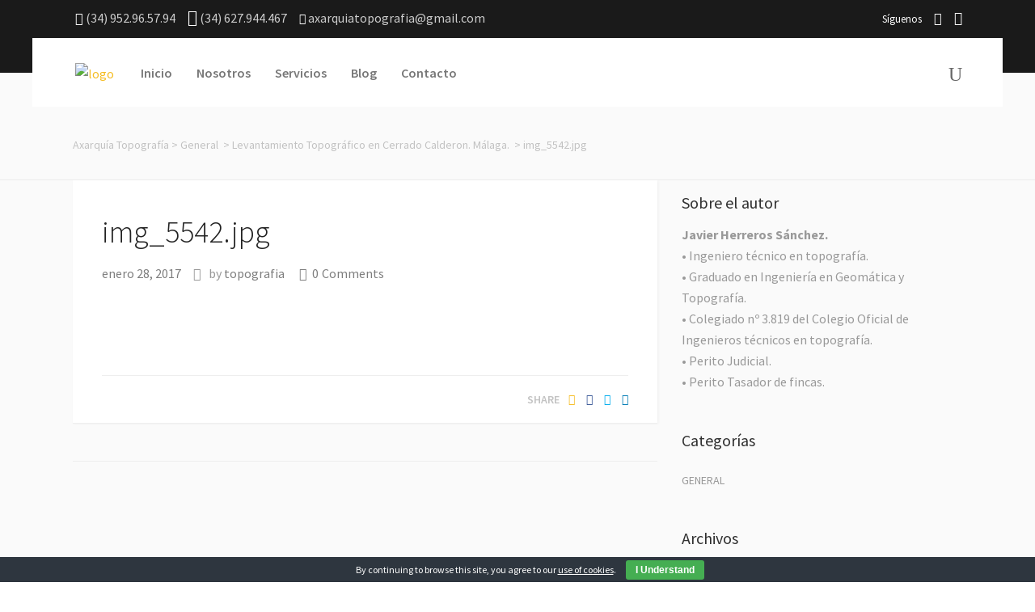

--- FILE ---
content_type: text/html; charset=UTF-8
request_url: https://axarquiatopografia.es/levantamiento-topografico-en-cerrado-calderon-malaga/img_5542-jpg/
body_size: 20167
content:
<!DOCTYPE html>
<html lang="es">
<head>
		        <meta charset="UTF-8"/>
        <link rel="profile" href="http://gmpg.org/xfn/11"/>
        <link rel="pingback" href="https://axarquiatopografia.es/xmlrpc.php"/>
                <meta name="viewport" content="width=device-width,initial-scale=1,user-scalable=no">
        
	<script type="application/javascript">var mkdCoreAjaxUrl = "https://axarquiatopografia.es/wp-admin/admin-ajax.php"</script><script type="application/javascript">var MikadoAjaxUrl = "https://axarquiatopografia.es/wp-admin/admin-ajax.php"</script><meta name='robots' content='index, follow, max-image-preview:large, max-snippet:-1, max-video-preview:-1' />

	<!-- This site is optimized with the Yoast SEO plugin v26.8 - https://yoast.com/product/yoast-seo-wordpress/ -->
	<title>img_5542.jpg - Axarquía Topografía</title>
	<link rel="canonical" href="https://axarquiatopografia.es/levantamiento-topografico-en-cerrado-calderon-malaga/img_5542-jpg/" />
	<meta property="og:locale" content="es_ES" />
	<meta property="og:type" content="article" />
	<meta property="og:title" content="img_5542.jpg - Axarquía Topografía" />
	<meta property="og:url" content="https://axarquiatopografia.es/levantamiento-topografico-en-cerrado-calderon-malaga/img_5542-jpg/" />
	<meta property="og:site_name" content="Axarquía Topografía" />
	<meta property="article:publisher" content="https://www.facebook.com/AxarquiaTopografia" />
	<meta property="og:image" content="https://axarquiatopografia.es/levantamiento-topografico-en-cerrado-calderon-malaga/img_5542-jpg" />
	<meta property="og:image:width" content="1600" />
	<meta property="og:image:height" content="1200" />
	<meta property="og:image:type" content="image/jpeg" />
	<meta name="twitter:card" content="summary_large_image" />
	<meta name="twitter:site" content="@axarquiatopogra" />
	<script type="application/ld+json" class="yoast-schema-graph">{"@context":"https://schema.org","@graph":[{"@type":"WebPage","@id":"https://axarquiatopografia.es/levantamiento-topografico-en-cerrado-calderon-malaga/img_5542-jpg/","url":"https://axarquiatopografia.es/levantamiento-topografico-en-cerrado-calderon-malaga/img_5542-jpg/","name":"img_5542.jpg - Axarquía Topografía","isPartOf":{"@id":"https://axarquiatopografia.es/#website"},"primaryImageOfPage":{"@id":"https://axarquiatopografia.es/levantamiento-topografico-en-cerrado-calderon-malaga/img_5542-jpg/#primaryimage"},"image":{"@id":"https://axarquiatopografia.es/levantamiento-topografico-en-cerrado-calderon-malaga/img_5542-jpg/#primaryimage"},"thumbnailUrl":"https://axarquiatopografia.es/wp-content/uploads/2017/01/img_5542.jpg","datePublished":"2017-01-28T08:03:14+00:00","breadcrumb":{"@id":"https://axarquiatopografia.es/levantamiento-topografico-en-cerrado-calderon-malaga/img_5542-jpg/#breadcrumb"},"inLanguage":"es","potentialAction":[{"@type":"ReadAction","target":["https://axarquiatopografia.es/levantamiento-topografico-en-cerrado-calderon-malaga/img_5542-jpg/"]}]},{"@type":"ImageObject","inLanguage":"es","@id":"https://axarquiatopografia.es/levantamiento-topografico-en-cerrado-calderon-malaga/img_5542-jpg/#primaryimage","url":"https://axarquiatopografia.es/wp-content/uploads/2017/01/img_5542.jpg","contentUrl":"https://axarquiatopografia.es/wp-content/uploads/2017/01/img_5542.jpg","width":1600,"height":1200},{"@type":"BreadcrumbList","@id":"https://axarquiatopografia.es/levantamiento-topografico-en-cerrado-calderon-malaga/img_5542-jpg/#breadcrumb","itemListElement":[{"@type":"ListItem","position":1,"name":"Portada","item":"https://axarquiatopografia.es/"},{"@type":"ListItem","position":2,"name":"Levantamiento Topográfico en Cerrado Calderon. Málaga. ","item":"https://axarquiatopografia.es/levantamiento-topografico-en-cerrado-calderon-malaga/"},{"@type":"ListItem","position":3,"name":"img_5542.jpg"}]},{"@type":"WebSite","@id":"https://axarquiatopografia.es/#website","url":"https://axarquiatopografia.es/","name":"Axarquía Topografía","description":"Javier Herreros Sánchez. Ingeniero Técnico en Topografía.","potentialAction":[{"@type":"SearchAction","target":{"@type":"EntryPoint","urlTemplate":"https://axarquiatopografia.es/?s={search_term_string}"},"query-input":{"@type":"PropertyValueSpecification","valueRequired":true,"valueName":"search_term_string"}}],"inLanguage":"es"}]}</script>
	<!-- / Yoast SEO plugin. -->


<link rel='dns-prefetch' href='//maps.googleapis.com' />
<link rel='dns-prefetch' href='//www.googletagmanager.com' />
<link rel='dns-prefetch' href='//fonts.googleapis.com' />
<link rel="alternate" title="oEmbed (JSON)" type="application/json+oembed" href="https://axarquiatopografia.es/wp-json/oembed/1.0/embed?url=https%3A%2F%2Faxarquiatopografia.es%2Flevantamiento-topografico-en-cerrado-calderon-malaga%2Fimg_5542-jpg%2F" />
<link rel="alternate" title="oEmbed (XML)" type="text/xml+oembed" href="https://axarquiatopografia.es/wp-json/oembed/1.0/embed?url=https%3A%2F%2Faxarquiatopografia.es%2Flevantamiento-topografico-en-cerrado-calderon-malaga%2Fimg_5542-jpg%2F&#038;format=xml" />
<style id='wp-img-auto-sizes-contain-inline-css' type='text/css'>
img:is([sizes=auto i],[sizes^="auto," i]){contain-intrinsic-size:3000px 1500px}
/*# sourceURL=wp-img-auto-sizes-contain-inline-css */
</style>
<link rel='stylesheet' id='social-icons-widget-widget-css' href='https://axarquiatopografia.es/wp-content/plugins/social-media-icons-widget/css/social_icons_widget.css?ver=6.9' type='text/css' media='all' />
<style id='wp-emoji-styles-inline-css' type='text/css'>

	img.wp-smiley, img.emoji {
		display: inline !important;
		border: none !important;
		box-shadow: none !important;
		height: 1em !important;
		width: 1em !important;
		margin: 0 0.07em !important;
		vertical-align: -0.1em !important;
		background: none !important;
		padding: 0 !important;
	}
/*# sourceURL=wp-emoji-styles-inline-css */
</style>
<style id='wp-block-library-inline-css' type='text/css'>
:root{--wp-block-synced-color:#7a00df;--wp-block-synced-color--rgb:122,0,223;--wp-bound-block-color:var(--wp-block-synced-color);--wp-editor-canvas-background:#ddd;--wp-admin-theme-color:#007cba;--wp-admin-theme-color--rgb:0,124,186;--wp-admin-theme-color-darker-10:#006ba1;--wp-admin-theme-color-darker-10--rgb:0,107,160.5;--wp-admin-theme-color-darker-20:#005a87;--wp-admin-theme-color-darker-20--rgb:0,90,135;--wp-admin-border-width-focus:2px}@media (min-resolution:192dpi){:root{--wp-admin-border-width-focus:1.5px}}.wp-element-button{cursor:pointer}:root .has-very-light-gray-background-color{background-color:#eee}:root .has-very-dark-gray-background-color{background-color:#313131}:root .has-very-light-gray-color{color:#eee}:root .has-very-dark-gray-color{color:#313131}:root .has-vivid-green-cyan-to-vivid-cyan-blue-gradient-background{background:linear-gradient(135deg,#00d084,#0693e3)}:root .has-purple-crush-gradient-background{background:linear-gradient(135deg,#34e2e4,#4721fb 50%,#ab1dfe)}:root .has-hazy-dawn-gradient-background{background:linear-gradient(135deg,#faaca8,#dad0ec)}:root .has-subdued-olive-gradient-background{background:linear-gradient(135deg,#fafae1,#67a671)}:root .has-atomic-cream-gradient-background{background:linear-gradient(135deg,#fdd79a,#004a59)}:root .has-nightshade-gradient-background{background:linear-gradient(135deg,#330968,#31cdcf)}:root .has-midnight-gradient-background{background:linear-gradient(135deg,#020381,#2874fc)}:root{--wp--preset--font-size--normal:16px;--wp--preset--font-size--huge:42px}.has-regular-font-size{font-size:1em}.has-larger-font-size{font-size:2.625em}.has-normal-font-size{font-size:var(--wp--preset--font-size--normal)}.has-huge-font-size{font-size:var(--wp--preset--font-size--huge)}.has-text-align-center{text-align:center}.has-text-align-left{text-align:left}.has-text-align-right{text-align:right}.has-fit-text{white-space:nowrap!important}#end-resizable-editor-section{display:none}.aligncenter{clear:both}.items-justified-left{justify-content:flex-start}.items-justified-center{justify-content:center}.items-justified-right{justify-content:flex-end}.items-justified-space-between{justify-content:space-between}.screen-reader-text{border:0;clip-path:inset(50%);height:1px;margin:-1px;overflow:hidden;padding:0;position:absolute;width:1px;word-wrap:normal!important}.screen-reader-text:focus{background-color:#ddd;clip-path:none;color:#444;display:block;font-size:1em;height:auto;left:5px;line-height:normal;padding:15px 23px 14px;text-decoration:none;top:5px;width:auto;z-index:100000}html :where(.has-border-color){border-style:solid}html :where([style*=border-top-color]){border-top-style:solid}html :where([style*=border-right-color]){border-right-style:solid}html :where([style*=border-bottom-color]){border-bottom-style:solid}html :where([style*=border-left-color]){border-left-style:solid}html :where([style*=border-width]){border-style:solid}html :where([style*=border-top-width]){border-top-style:solid}html :where([style*=border-right-width]){border-right-style:solid}html :where([style*=border-bottom-width]){border-bottom-style:solid}html :where([style*=border-left-width]){border-left-style:solid}html :where(img[class*=wp-image-]){height:auto;max-width:100%}:where(figure){margin:0 0 1em}html :where(.is-position-sticky){--wp-admin--admin-bar--position-offset:var(--wp-admin--admin-bar--height,0px)}@media screen and (max-width:600px){html :where(.is-position-sticky){--wp-admin--admin-bar--position-offset:0px}}

/*# sourceURL=wp-block-library-inline-css */
</style><style id='global-styles-inline-css' type='text/css'>
:root{--wp--preset--aspect-ratio--square: 1;--wp--preset--aspect-ratio--4-3: 4/3;--wp--preset--aspect-ratio--3-4: 3/4;--wp--preset--aspect-ratio--3-2: 3/2;--wp--preset--aspect-ratio--2-3: 2/3;--wp--preset--aspect-ratio--16-9: 16/9;--wp--preset--aspect-ratio--9-16: 9/16;--wp--preset--color--black: #000000;--wp--preset--color--cyan-bluish-gray: #abb8c3;--wp--preset--color--white: #ffffff;--wp--preset--color--pale-pink: #f78da7;--wp--preset--color--vivid-red: #cf2e2e;--wp--preset--color--luminous-vivid-orange: #ff6900;--wp--preset--color--luminous-vivid-amber: #fcb900;--wp--preset--color--light-green-cyan: #7bdcb5;--wp--preset--color--vivid-green-cyan: #00d084;--wp--preset--color--pale-cyan-blue: #8ed1fc;--wp--preset--color--vivid-cyan-blue: #0693e3;--wp--preset--color--vivid-purple: #9b51e0;--wp--preset--gradient--vivid-cyan-blue-to-vivid-purple: linear-gradient(135deg,rgb(6,147,227) 0%,rgb(155,81,224) 100%);--wp--preset--gradient--light-green-cyan-to-vivid-green-cyan: linear-gradient(135deg,rgb(122,220,180) 0%,rgb(0,208,130) 100%);--wp--preset--gradient--luminous-vivid-amber-to-luminous-vivid-orange: linear-gradient(135deg,rgb(252,185,0) 0%,rgb(255,105,0) 100%);--wp--preset--gradient--luminous-vivid-orange-to-vivid-red: linear-gradient(135deg,rgb(255,105,0) 0%,rgb(207,46,46) 100%);--wp--preset--gradient--very-light-gray-to-cyan-bluish-gray: linear-gradient(135deg,rgb(238,238,238) 0%,rgb(169,184,195) 100%);--wp--preset--gradient--cool-to-warm-spectrum: linear-gradient(135deg,rgb(74,234,220) 0%,rgb(151,120,209) 20%,rgb(207,42,186) 40%,rgb(238,44,130) 60%,rgb(251,105,98) 80%,rgb(254,248,76) 100%);--wp--preset--gradient--blush-light-purple: linear-gradient(135deg,rgb(255,206,236) 0%,rgb(152,150,240) 100%);--wp--preset--gradient--blush-bordeaux: linear-gradient(135deg,rgb(254,205,165) 0%,rgb(254,45,45) 50%,rgb(107,0,62) 100%);--wp--preset--gradient--luminous-dusk: linear-gradient(135deg,rgb(255,203,112) 0%,rgb(199,81,192) 50%,rgb(65,88,208) 100%);--wp--preset--gradient--pale-ocean: linear-gradient(135deg,rgb(255,245,203) 0%,rgb(182,227,212) 50%,rgb(51,167,181) 100%);--wp--preset--gradient--electric-grass: linear-gradient(135deg,rgb(202,248,128) 0%,rgb(113,206,126) 100%);--wp--preset--gradient--midnight: linear-gradient(135deg,rgb(2,3,129) 0%,rgb(40,116,252) 100%);--wp--preset--font-size--small: 13px;--wp--preset--font-size--medium: 20px;--wp--preset--font-size--large: 36px;--wp--preset--font-size--x-large: 42px;--wp--preset--spacing--20: 0.44rem;--wp--preset--spacing--30: 0.67rem;--wp--preset--spacing--40: 1rem;--wp--preset--spacing--50: 1.5rem;--wp--preset--spacing--60: 2.25rem;--wp--preset--spacing--70: 3.38rem;--wp--preset--spacing--80: 5.06rem;--wp--preset--shadow--natural: 6px 6px 9px rgba(0, 0, 0, 0.2);--wp--preset--shadow--deep: 12px 12px 50px rgba(0, 0, 0, 0.4);--wp--preset--shadow--sharp: 6px 6px 0px rgba(0, 0, 0, 0.2);--wp--preset--shadow--outlined: 6px 6px 0px -3px rgb(255, 255, 255), 6px 6px rgb(0, 0, 0);--wp--preset--shadow--crisp: 6px 6px 0px rgb(0, 0, 0);}:where(.is-layout-flex){gap: 0.5em;}:where(.is-layout-grid){gap: 0.5em;}body .is-layout-flex{display: flex;}.is-layout-flex{flex-wrap: wrap;align-items: center;}.is-layout-flex > :is(*, div){margin: 0;}body .is-layout-grid{display: grid;}.is-layout-grid > :is(*, div){margin: 0;}:where(.wp-block-columns.is-layout-flex){gap: 2em;}:where(.wp-block-columns.is-layout-grid){gap: 2em;}:where(.wp-block-post-template.is-layout-flex){gap: 1.25em;}:where(.wp-block-post-template.is-layout-grid){gap: 1.25em;}.has-black-color{color: var(--wp--preset--color--black) !important;}.has-cyan-bluish-gray-color{color: var(--wp--preset--color--cyan-bluish-gray) !important;}.has-white-color{color: var(--wp--preset--color--white) !important;}.has-pale-pink-color{color: var(--wp--preset--color--pale-pink) !important;}.has-vivid-red-color{color: var(--wp--preset--color--vivid-red) !important;}.has-luminous-vivid-orange-color{color: var(--wp--preset--color--luminous-vivid-orange) !important;}.has-luminous-vivid-amber-color{color: var(--wp--preset--color--luminous-vivid-amber) !important;}.has-light-green-cyan-color{color: var(--wp--preset--color--light-green-cyan) !important;}.has-vivid-green-cyan-color{color: var(--wp--preset--color--vivid-green-cyan) !important;}.has-pale-cyan-blue-color{color: var(--wp--preset--color--pale-cyan-blue) !important;}.has-vivid-cyan-blue-color{color: var(--wp--preset--color--vivid-cyan-blue) !important;}.has-vivid-purple-color{color: var(--wp--preset--color--vivid-purple) !important;}.has-black-background-color{background-color: var(--wp--preset--color--black) !important;}.has-cyan-bluish-gray-background-color{background-color: var(--wp--preset--color--cyan-bluish-gray) !important;}.has-white-background-color{background-color: var(--wp--preset--color--white) !important;}.has-pale-pink-background-color{background-color: var(--wp--preset--color--pale-pink) !important;}.has-vivid-red-background-color{background-color: var(--wp--preset--color--vivid-red) !important;}.has-luminous-vivid-orange-background-color{background-color: var(--wp--preset--color--luminous-vivid-orange) !important;}.has-luminous-vivid-amber-background-color{background-color: var(--wp--preset--color--luminous-vivid-amber) !important;}.has-light-green-cyan-background-color{background-color: var(--wp--preset--color--light-green-cyan) !important;}.has-vivid-green-cyan-background-color{background-color: var(--wp--preset--color--vivid-green-cyan) !important;}.has-pale-cyan-blue-background-color{background-color: var(--wp--preset--color--pale-cyan-blue) !important;}.has-vivid-cyan-blue-background-color{background-color: var(--wp--preset--color--vivid-cyan-blue) !important;}.has-vivid-purple-background-color{background-color: var(--wp--preset--color--vivid-purple) !important;}.has-black-border-color{border-color: var(--wp--preset--color--black) !important;}.has-cyan-bluish-gray-border-color{border-color: var(--wp--preset--color--cyan-bluish-gray) !important;}.has-white-border-color{border-color: var(--wp--preset--color--white) !important;}.has-pale-pink-border-color{border-color: var(--wp--preset--color--pale-pink) !important;}.has-vivid-red-border-color{border-color: var(--wp--preset--color--vivid-red) !important;}.has-luminous-vivid-orange-border-color{border-color: var(--wp--preset--color--luminous-vivid-orange) !important;}.has-luminous-vivid-amber-border-color{border-color: var(--wp--preset--color--luminous-vivid-amber) !important;}.has-light-green-cyan-border-color{border-color: var(--wp--preset--color--light-green-cyan) !important;}.has-vivid-green-cyan-border-color{border-color: var(--wp--preset--color--vivid-green-cyan) !important;}.has-pale-cyan-blue-border-color{border-color: var(--wp--preset--color--pale-cyan-blue) !important;}.has-vivid-cyan-blue-border-color{border-color: var(--wp--preset--color--vivid-cyan-blue) !important;}.has-vivid-purple-border-color{border-color: var(--wp--preset--color--vivid-purple) !important;}.has-vivid-cyan-blue-to-vivid-purple-gradient-background{background: var(--wp--preset--gradient--vivid-cyan-blue-to-vivid-purple) !important;}.has-light-green-cyan-to-vivid-green-cyan-gradient-background{background: var(--wp--preset--gradient--light-green-cyan-to-vivid-green-cyan) !important;}.has-luminous-vivid-amber-to-luminous-vivid-orange-gradient-background{background: var(--wp--preset--gradient--luminous-vivid-amber-to-luminous-vivid-orange) !important;}.has-luminous-vivid-orange-to-vivid-red-gradient-background{background: var(--wp--preset--gradient--luminous-vivid-orange-to-vivid-red) !important;}.has-very-light-gray-to-cyan-bluish-gray-gradient-background{background: var(--wp--preset--gradient--very-light-gray-to-cyan-bluish-gray) !important;}.has-cool-to-warm-spectrum-gradient-background{background: var(--wp--preset--gradient--cool-to-warm-spectrum) !important;}.has-blush-light-purple-gradient-background{background: var(--wp--preset--gradient--blush-light-purple) !important;}.has-blush-bordeaux-gradient-background{background: var(--wp--preset--gradient--blush-bordeaux) !important;}.has-luminous-dusk-gradient-background{background: var(--wp--preset--gradient--luminous-dusk) !important;}.has-pale-ocean-gradient-background{background: var(--wp--preset--gradient--pale-ocean) !important;}.has-electric-grass-gradient-background{background: var(--wp--preset--gradient--electric-grass) !important;}.has-midnight-gradient-background{background: var(--wp--preset--gradient--midnight) !important;}.has-small-font-size{font-size: var(--wp--preset--font-size--small) !important;}.has-medium-font-size{font-size: var(--wp--preset--font-size--medium) !important;}.has-large-font-size{font-size: var(--wp--preset--font-size--large) !important;}.has-x-large-font-size{font-size: var(--wp--preset--font-size--x-large) !important;}
/*# sourceURL=global-styles-inline-css */
</style>

<style id='classic-theme-styles-inline-css' type='text/css'>
/*! This file is auto-generated */
.wp-block-button__link{color:#fff;background-color:#32373c;border-radius:9999px;box-shadow:none;text-decoration:none;padding:calc(.667em + 2px) calc(1.333em + 2px);font-size:1.125em}.wp-block-file__button{background:#32373c;color:#fff;text-decoration:none}
/*# sourceURL=/wp-includes/css/classic-themes.min.css */
</style>
<link rel='stylesheet' id='contact-form-7-css' href='https://axarquiatopografia.es/wp-content/plugins/contact-form-7/includes/css/styles.css?ver=6.1.4' type='text/css' media='all' />
<link rel='stylesheet' id='cookie-bar-css-css' href='https://axarquiatopografia.es/wp-content/plugins/cookie-bar/css/cookie-bar.css?ver=6.9' type='text/css' media='all' />
<link rel='stylesheet' id='rs-plugin-settings-css' href='https://axarquiatopografia.es/wp-content/plugins/revslider/public/assets/css/rs6.css?ver=6.3.9' type='text/css' media='all' />
<style id='rs-plugin-settings-inline-css' type='text/css'>
#rs-demo-id {}
/*# sourceURL=rs-plugin-settings-inline-css */
</style>
<link rel='stylesheet' id='hue-mikado-default-style-css' href='https://axarquiatopografia.es/wp-content/themes/hue/style.css?ver=6.9' type='text/css' media='all' />
<link rel='stylesheet' id='hue-mikado-modules-plugins-css' href='https://axarquiatopografia.es/wp-content/themes/hue/assets/css/plugins.min.css?ver=6.9' type='text/css' media='all' />
<link rel='stylesheet' id='mediaelement-css' href='https://axarquiatopografia.es/wp-includes/js/mediaelement/mediaelementplayer-legacy.min.css?ver=4.2.17' type='text/css' media='all' />
<link rel='stylesheet' id='wp-mediaelement-css' href='https://axarquiatopografia.es/wp-includes/js/mediaelement/wp-mediaelement.min.css?ver=6.9' type='text/css' media='all' />
<link rel='stylesheet' id='hue-mikado-modules-css' href='https://axarquiatopografia.es/wp-content/themes/hue/assets/css/modules.min.css?ver=6.9' type='text/css' media='all' />
<link rel='stylesheet' id='hue-mikado-font_awesome-css' href='https://axarquiatopografia.es/wp-content/themes/hue/assets/css/font-awesome/css/font-awesome.min.css?ver=6.9' type='text/css' media='all' />
<link rel='stylesheet' id='hue-mikado-font_elegant-css' href='https://axarquiatopografia.es/wp-content/themes/hue/assets/css/elegant-icons/style.min.css?ver=6.9' type='text/css' media='all' />
<link rel='stylesheet' id='hue-mikado-ion_icons-css' href='https://axarquiatopografia.es/wp-content/themes/hue/assets/css/ion-icons/css/ionicons.min.css?ver=6.9' type='text/css' media='all' />
<link rel='stylesheet' id='hue-mikado-linea_icons-css' href='https://axarquiatopografia.es/wp-content/themes/hue/assets/css/linea-icons/style.css?ver=6.9' type='text/css' media='all' />
<link rel='stylesheet' id='hue-mikado-linear_icons-css' href='https://axarquiatopografia.es/wp-content/themes/hue/assets/css/linear-icons/style.css?ver=6.9' type='text/css' media='all' />
<link rel='stylesheet' id='hue-mikado-simple_line_icons-css' href='https://axarquiatopografia.es/wp-content/themes/hue/assets/css/simple-line-icons/simple-line-icons.css?ver=6.9' type='text/css' media='all' />
<link rel='stylesheet' id='hue-mikado-dripicons-css' href='https://axarquiatopografia.es/wp-content/themes/hue/assets/css/dripicons/dripicons.css?ver=6.9' type='text/css' media='all' />
<link rel='stylesheet' id='hue-mikado-blog-css' href='https://axarquiatopografia.es/wp-content/themes/hue/assets/css/blog.min.css?ver=6.9' type='text/css' media='all' />
<link rel='stylesheet' id='hue-mikado-style-dynamic-css' href='https://axarquiatopografia.es/wp-content/themes/hue/assets/css/style_dynamic.css?ver=1644003142' type='text/css' media='all' />
<style id='hue-mikado-style-dynamic-inline-css' type='text/css'>
   
/*# sourceURL=hue-mikado-style-dynamic-inline-css */
</style>
<link rel='stylesheet' id='hue-mikado-modules-responsive-css' href='https://axarquiatopografia.es/wp-content/themes/hue/assets/css/modules-responsive.min.css?ver=6.9' type='text/css' media='all' />
<link rel='stylesheet' id='hue-mikado-blog-responsive-css' href='https://axarquiatopografia.es/wp-content/themes/hue/assets/css/blog-responsive.min.css?ver=6.9' type='text/css' media='all' />
<link rel='stylesheet' id='hue-mikado-style-dynamic-responsive-css' href='https://axarquiatopografia.es/wp-content/themes/hue/assets/css/style_dynamic_responsive.css?ver=1644003142' type='text/css' media='all' />
<link rel='stylesheet' id='js_composer_front-css' href='https://axarquiatopografia.es/wp-content/plugins/js_composer/assets/css/js_composer.min.css?ver=8.7.2' type='text/css' media='all' />
<link rel='stylesheet' id='hue-mikado-google-fonts-css' href='https://fonts.googleapis.com/css?family=Source+Sans+Pro%3A100%2C100italic%2C200%2C200italic%2C300%2C300italic%2C400%2C400italic%2C500%2C500italic%2C600%2C600italic%2C700%2C700italic%2C800%2C800italic%2C900%2C900italic%7CSource+Sans+Pro%3A100%2C100italic%2C200%2C200italic%2C300%2C300italic%2C400%2C400italic%2C500%2C500italic%2C600%2C600italic%2C700%2C700italic%2C800%2C800italic%2C900%2C900italic%7CSource+Sans+Pro%3A100%2C100italic%2C200%2C200italic%2C300%2C300italic%2C400%2C400italic%2C500%2C500italic%2C600%2C600italic%2C700%2C700italic%2C800%2C800italic%2C900%2C900italic&#038;subset=latin%2Clatin-ext&#038;ver=1.0.0' type='text/css' media='all' />
<link rel='stylesheet' id='childstyle-css' href='https://axarquiatopografia.es/wp-content/themes/hue-child/style.css?ver=6.9' type='text/css' media='all' />
<script type="text/javascript" src="https://axarquiatopografia.es/wp-includes/js/jquery/jquery.min.js?ver=3.7.1" id="jquery-core-js"></script>
<script type="text/javascript" src="https://axarquiatopografia.es/wp-includes/js/jquery/jquery-migrate.min.js?ver=3.4.1" id="jquery-migrate-js"></script>
<script type="text/javascript" src="https://axarquiatopografia.es/wp-content/plugins/cookie-bar/js/cookie-bar.js?ver=1768961799" id="cookie-bar-js-js"></script>
<script type="text/javascript" src="https://axarquiatopografia.es/wp-content/plugins/revslider/public/assets/js/rbtools.min.js?ver=6.3.9" id="tp-tools-js"></script>
<script type="text/javascript" src="https://axarquiatopografia.es/wp-content/plugins/revslider/public/assets/js/rs6.min.js?ver=6.3.9" id="revmin-js"></script>

<!-- Fragmento de código de la etiqueta de Google (gtag.js) añadida por Site Kit -->
<!-- Fragmento de código de Google Analytics añadido por Site Kit -->
<script type="text/javascript" src="https://www.googletagmanager.com/gtag/js?id=GT-WKRLMSH" id="google_gtagjs-js" async></script>
<script type="text/javascript" id="google_gtagjs-js-after">
/* <![CDATA[ */
window.dataLayer = window.dataLayer || [];function gtag(){dataLayer.push(arguments);}
gtag("set","linker",{"domains":["axarquiatopografia.es"]});
gtag("js", new Date());
gtag("set", "developer_id.dZTNiMT", true);
gtag("config", "GT-WKRLMSH");
//# sourceURL=google_gtagjs-js-after
/* ]]> */
</script>
<script></script><link rel="https://api.w.org/" href="https://axarquiatopografia.es/wp-json/" /><link rel="alternate" title="JSON" type="application/json" href="https://axarquiatopografia.es/wp-json/wp/v2/media/369" /><link rel="EditURI" type="application/rsd+xml" title="RSD" href="https://axarquiatopografia.es/xmlrpc.php?rsd" />

<link rel='shortlink' href='https://axarquiatopografia.es/?p=369' />
<meta name="generator" content="Site Kit by Google 1.170.0" /><meta name="generator" content="Powered by WPBakery Page Builder - drag and drop page builder for WordPress."/>
<meta name="generator" content="Powered by Slider Revolution 6.3.9 - responsive, Mobile-Friendly Slider Plugin for WordPress with comfortable drag and drop interface." />
<script type="text/javascript">function setREVStartSize(e){
			//window.requestAnimationFrame(function() {				 
				window.RSIW = window.RSIW===undefined ? window.innerWidth : window.RSIW;	
				window.RSIH = window.RSIH===undefined ? window.innerHeight : window.RSIH;	
				try {								
					var pw = document.getElementById(e.c).parentNode.offsetWidth,
						newh;
					pw = pw===0 || isNaN(pw) ? window.RSIW : pw;
					e.tabw = e.tabw===undefined ? 0 : parseInt(e.tabw);
					e.thumbw = e.thumbw===undefined ? 0 : parseInt(e.thumbw);
					e.tabh = e.tabh===undefined ? 0 : parseInt(e.tabh);
					e.thumbh = e.thumbh===undefined ? 0 : parseInt(e.thumbh);
					e.tabhide = e.tabhide===undefined ? 0 : parseInt(e.tabhide);
					e.thumbhide = e.thumbhide===undefined ? 0 : parseInt(e.thumbhide);
					e.mh = e.mh===undefined || e.mh=="" || e.mh==="auto" ? 0 : parseInt(e.mh,0);		
					if(e.layout==="fullscreen" || e.l==="fullscreen") 						
						newh = Math.max(e.mh,window.RSIH);					
					else{					
						e.gw = Array.isArray(e.gw) ? e.gw : [e.gw];
						for (var i in e.rl) if (e.gw[i]===undefined || e.gw[i]===0) e.gw[i] = e.gw[i-1];					
						e.gh = e.el===undefined || e.el==="" || (Array.isArray(e.el) && e.el.length==0)? e.gh : e.el;
						e.gh = Array.isArray(e.gh) ? e.gh : [e.gh];
						for (var i in e.rl) if (e.gh[i]===undefined || e.gh[i]===0) e.gh[i] = e.gh[i-1];
											
						var nl = new Array(e.rl.length),
							ix = 0,						
							sl;					
						e.tabw = e.tabhide>=pw ? 0 : e.tabw;
						e.thumbw = e.thumbhide>=pw ? 0 : e.thumbw;
						e.tabh = e.tabhide>=pw ? 0 : e.tabh;
						e.thumbh = e.thumbhide>=pw ? 0 : e.thumbh;					
						for (var i in e.rl) nl[i] = e.rl[i]<window.RSIW ? 0 : e.rl[i];
						sl = nl[0];									
						for (var i in nl) if (sl>nl[i] && nl[i]>0) { sl = nl[i]; ix=i;}															
						var m = pw>(e.gw[ix]+e.tabw+e.thumbw) ? 1 : (pw-(e.tabw+e.thumbw)) / (e.gw[ix]);					
						newh =  (e.gh[ix] * m) + (e.tabh + e.thumbh);
					}				
					if(window.rs_init_css===undefined) window.rs_init_css = document.head.appendChild(document.createElement("style"));					
					document.getElementById(e.c).height = newh+"px";
					window.rs_init_css.innerHTML += "#"+e.c+"_wrapper { height: "+newh+"px }";				
				} catch(e){
					console.log("Failure at Presize of Slider:" + e)
				}					   
			//});
		  };</script>
<noscript><style> .wpb_animate_when_almost_visible { opacity: 1; }</style></noscript></head>

<body class="attachment wp-singular attachment-template-default single single-attachment postid-369 attachmentid-369 attachment-jpeg wp-theme-hue wp-child-theme-hue-child mkd-core-1.2.2 hue child-child-ver-1.0.0 hue-ver-2.0  mkd-grid-1200 mkd-blog-installed mkd-header-box mkd-fixed-on-scroll mkd-default-mobile-header mkd-sticky-up-mobile-header mkd-dropdown-default mkd-header-standard-in-grid-border-disable mkd-header-minimal-in-grid-border-disable mkd-header-divided-in-grid-border-disable mkd-header-centered-logo-border-disable mkd-header-centered-menu-border-disable mkd-header-centered-logo-in-grid-border-disable mkd-header-centered-menu-in-grid-border-disable mkd-header-standard-extended-logo-in-grid-border-disable mkd-header-standard-extended-menu-in-grid-border-disable mkd-search-dropdown wpb-js-composer js-comp-ver-8.7.2 vc_responsive">



<div class="mkd-wrapper">
	<div class="mkd-wrapper-inner">
		
	            <div class="mkd-top-bar-background"></div>
    	<div class="mkd-top-bar">
				<div class="mkd-grid">
									<div class="mkd-vertical-align-containers mkd-30-30-30">
				<div class="mkd-position-left mkd-top-bar-widget-area">
					<div class="mkd-position-left-inner mkd-top-bar-widget-area-inner">
													<div id="text-2" class="widget widget_text mkd-top-bar-widget"><div class="mkd-top-bar-widget-inner">			<div class="textwidget">
	<span class="mkd-icon-shortcode normal" style="margin: 0 0 0 0" data-hover-color="#d4145a" data-color="#ffffff">
        		<a href="tel:(34)%20952.96.57.94" target="_blank">
			
			<i class="mkd-icon-font-awesome fa fa-phone mkd-icon-element" style="color: #ffffff;font-size:16px" ></i>
					</a>
	    </span>

	<a href="tel:(34) 952965794">(34) 952.96.57.94</a>
&nbsp;&nbsp;&nbsp;

	<span class="mkd-icon-shortcode normal" style="margin: 0 0 0 0" data-hover-color="#d4145a" data-color="#ffffff">
        		<a href="tel:(34)%20627.944.467" target="_blank">
			
			<i class="mkd-icon-font-awesome fa fa-mobile mkd-icon-element" style="color: #ffffff;font-size:20px" ></i>
					</a>
	    </span>

	<a href="tel:(34) 627.944.467">(34) 627.944.467</a>
&nbsp;&nbsp;&nbsp;

	<span class="mkd-icon-shortcode normal"  data-hover-color="#d4145a" data-color="#ffffff">
        		<a href="http://axarquiatopografia@gmail.com" target="_blank">
			
			<i class="mkd-icon-font-awesome fa fa-envelope mkd-icon-element" style="color: #ffffff;font-size:14px" ></i>
					</a>
	    </span>

	 <a href="mailto:axarquiatopografia@gmail.com">axarquiatopografia@gmail.com</a>

</div>
		</div></div>											</div>
				</div>
									<div class="mkd-position-center mkd-top-bar-widget-area">
						<div class="mkd-position-center-inner mkd-top-bar-widget-area-inner">
													</div>
					</div>
								<div class="mkd-position-right mkd-top-bar-widget-area">
					<div class="mkd-position-right-inner mkd-top-bar-widget-area-inner">
													<div id="text-3" class="widget widget_text mkd-top-bar-widget"><div class="mkd-top-bar-widget-inner">			<div class="textwidget">Síguenos &nbsp;&nbsp;&nbsp;


	<span class="mkd-icon-shortcode normal" style="margin: 0 12px 0 0" data-hover-color="#f5bd24" data-color="#ffffff">
        		<a href="https://www.facebook.com/AxarquiaTopografia" target="_blank">
			
			<i class="mkd-icon-font-awesome fa fa-facebook mkd-icon-element" style="color: #ffffff;font-size:16px" ></i>
					</a>
	    </span>

	


	<span class="mkd-icon-shortcode normal" style="margin: 0 0 0 0" data-hover-color="#f5bd24" data-color="#ffffff">
        		<a href="https://twitter.com/axarquiatopogra" target="_blank">
			
			<i class="mkd-icon-font-awesome fa fa-twitter mkd-icon-element" style="color: #ffffff;font-size:17px" ></i>
					</a>
	    </span>

	

</div>
		</div></div>											</div>
				</div>
			</div>
					</div>
		</div>

	

<header class="mkd-page-header">
		<div class="mkd-fixed-wrapper">
				<div class="mkd-menu-area">
			<div class="mkd-grid">
								<div class="mkd-vertical-align-containers">
					<div class="mkd-position-left">
						<div class="mkd-position-left-inner">
							
	<div class="mkd-logo-wrapper">
		<a href="https://axarquiatopografia.es/" style="height: 12px;">
			<img height="25" width="220" class="mkd-normal-logo" src="https://axarquiatopografia.es/wp-content/uploads/2016/11/logo-default.png" alt="logo"/>
								</a>
	</div>

                            
	<nav class="mkd-main-menu mkd-drop-down mkd-default-nav">
		<ul id="menu-mainmenu" class="clearfix"><li id="nav-menu-item-46" class="menu-item menu-item-type-post_type menu-item-object-page menu-item-home  narrow"><a href="https://axarquiatopografia.es/" class=""><span class="item_outer"><span class="item_inner"><span class="item_text">Inicio</span></span><span class="plus"></span></span></a></li>
<li id="nav-menu-item-38" class="menu-item menu-item-type-post_type menu-item-object-page  narrow"><a href="https://axarquiatopografia.es/nosotros/" class=""><span class="item_outer"><span class="item_inner"><span class="item_text">Nosotros</span></span><span class="plus"></span></span></a></li>
<li id="nav-menu-item-47" class="menu-item menu-item-type-custom menu-item-object-custom menu-item-has-children  has_sub narrow"><a href="#" class=""><span class="item_outer"><span class="item_inner"><span class="item_text">Servicios</span></span><span class="plus"></span></span></a>
<div class="second " ><div class="inner"><ul>
	<li id="nav-menu-item-44" class="menu-item menu-item-type-post_type menu-item-object-page "><a href="https://axarquiatopografia.es/servicios/topografia-gestion-de-catastro/" class=""><span class="item_outer"><span class="item_inner"><span class="item_text">Topografía. Gestión de Catastro</span></span><span class="plus"></span></span></a></li>
	<li id="nav-menu-item-43" class="menu-item menu-item-type-post_type menu-item-object-page "><a href="https://axarquiatopografia.es/servicios/registro-de-la-propiedad-y-notario/" class=""><span class="item_outer"><span class="item_inner"><span class="item_text">Registro de la Propiedad. Notario. GML</span></span><span class="plus"></span></span></a></li>
	<li id="nav-menu-item-42" class="menu-item menu-item-type-post_type menu-item-object-page "><a href="https://axarquiatopografia.es/servicios/perito-judicial-informes-tecnicos-juicios/" class=""><span class="item_outer"><span class="item_inner"><span class="item_text">Perito Judicial. Informes Técnicos. Juicios</span></span><span class="plus"></span></span></a></li>
	<li id="nav-menu-item-39" class="menu-item menu-item-type-post_type menu-item-object-page "><a href="https://axarquiatopografia.es/servicios/topografia-legal/" class=""><span class="item_outer"><span class="item_inner"><span class="item_text">Topografía Legal</span></span><span class="plus"></span></span></a></li>
	<li id="nav-menu-item-41" class="menu-item menu-item-type-post_type menu-item-object-page "><a href="https://axarquiatopografia.es/servicios/tasaciones/" class=""><span class="item_outer"><span class="item_inner"><span class="item_text">Tasaciones</span></span><span class="plus"></span></span></a></li>
	<li id="nav-menu-item-40" class="menu-item menu-item-type-post_type menu-item-object-page "><a href="https://axarquiatopografia.es/servicios/topografia-de-obra-oficina-tecnica-proyectos-ingenieria/" class=""><span class="item_outer"><span class="item_inner"><span class="item_text">Topografía de Obra. Oficina Técnica. Proyectos de Ingeniería</span></span><span class="plus"></span></span></a></li>
	<li id="nav-menu-item-634" class="menu-item menu-item-type-post_type menu-item-object-page "><a href="https://axarquiatopografia.es/servicios/legalizacion-edificaciones-suelo-no-urbanizable/" class=""><span class="item_outer"><span class="item_inner"><span class="item_text">Legalización de edificaciones en suelo no urbanizable</span></span><span class="plus"></span></span></a></li>
</ul></div></div>
</li>
<li id="nav-menu-item-45" class="menu-item menu-item-type-post_type menu-item-object-page current_page_parent  narrow"><a href="https://axarquiatopografia.es/blog/" class=""><span class="item_outer"><span class="item_inner"><span class="item_text">Blog</span></span><span class="plus"></span></span></a></li>
<li id="nav-menu-item-37" class="menu-item menu-item-type-post_type menu-item-object-page  narrow"><a href="https://axarquiatopografia.es/contacto/" class=""><span class="item_outer"><span class="item_inner"><span class="item_text">Contacto</span></span><span class="plus"></span></span></a></li>
</ul>	</nav>

						</div>
					</div>
					<div class="mkd-position-right">
						<div class="mkd-position-right-inner">
															<div class="mkd-main-menu-widget-area">
									<div class="mkd-main-menu-widget-area-inner">
										<div id="mkd_search_opener-2" class="widget widget_mkd_search_opener mkd-right-from-main-menu-widget"><div class="mkd-right-from-main-menu-widget-inner">
        <a data-hover-color="#000000"            style="font-size: 24px;color: #666666"            class="mkd-search-opener" href="javascript:void(0)">
            <span aria-hidden="true" class="mkd-icon-font-elegant icon_search " ></span>                    </a>

        
        <form action="https://axarquiatopografia.es/" class="mkd-search-dropdown-holder" method="get">
	<div class="form-inner">
		<input type="text" placeholder="Search..." name="s" class="mkd-search-field" autocomplete="off"/>
		<input value="Search" type="submit" class="mkd-btn mkd-btn-solid mkd-btn-small">
	</div>
</form>
        </div></div>    									</div>

								</div>
													</div>
					</div>
				</div>
			</div>
		</div>
			</div>
	</header>


	<header class="mkd-mobile-header">
		<div class="mkd-mobile-header-inner">
						<div class="mkd-mobile-header-holder">
				<div class="mkd-grid">
					<div class="mkd-vertical-align-containers">
													<div class="mkd-mobile-menu-opener">
								<a href="javascript:void(0)">
                    <span class="mkd-mobile-opener-icon-holder">
                        <i class="mkd-icon-font-awesome fa fa-bars " ></i>                    </span>
								</a>
							</div>
																			<div class="mkd-position-center">
								<div class="mkd-position-center-inner">
									
	<div class="mkd-mobile-logo-wrapper">
		<a href="https://axarquiatopografia.es/" style="height: 12px">
			<img height="25" width="220" src="https://axarquiatopografia.es/wp-content/uploads/2016/11/logo-default.png" alt="mobile-logo"/>
		</a>
	</div>

								</div>
							</div>
												<div class="mkd-position-right">
							<div class="mkd-position-right-inner">
															</div>
						</div>
					</div>
					<!-- close .mkd-vertical-align-containers -->
				</div>
			</div>
			
			<nav class="mkd-mobile-nav">
			<div class="mkd-grid">
				<ul id="menu-mainmenu-1" class=""><li id="mobile-menu-item-46" class="menu-item menu-item-type-post_type menu-item-object-page menu-item-home "><a href="https://axarquiatopografia.es/" class=""><span>Inicio</span></a></li>
<li id="mobile-menu-item-38" class="menu-item menu-item-type-post_type menu-item-object-page "><a href="https://axarquiatopografia.es/nosotros/" class=""><span>Nosotros</span></a></li>
<li id="mobile-menu-item-47" class="menu-item menu-item-type-custom menu-item-object-custom menu-item-has-children  has_sub"><a href="#" class=""><span>Servicios</span></a><span class="mobile_arrow"><i class="mkd-sub-arrow fa fa-angle-right"></i><i class="fa fa-angle-down"></i></span>
<ul class="sub_menu">
	<li id="mobile-menu-item-44" class="menu-item menu-item-type-post_type menu-item-object-page "><a href="https://axarquiatopografia.es/servicios/topografia-gestion-de-catastro/" class=""><span>Topografía. Gestión de Catastro</span></a></li>
	<li id="mobile-menu-item-43" class="menu-item menu-item-type-post_type menu-item-object-page "><a href="https://axarquiatopografia.es/servicios/registro-de-la-propiedad-y-notario/" class=""><span>Registro de la Propiedad. Notario. GML</span></a></li>
	<li id="mobile-menu-item-42" class="menu-item menu-item-type-post_type menu-item-object-page "><a href="https://axarquiatopografia.es/servicios/perito-judicial-informes-tecnicos-juicios/" class=""><span>Perito Judicial. Informes Técnicos. Juicios</span></a></li>
	<li id="mobile-menu-item-39" class="menu-item menu-item-type-post_type menu-item-object-page "><a href="https://axarquiatopografia.es/servicios/topografia-legal/" class=""><span>Topografía Legal</span></a></li>
	<li id="mobile-menu-item-41" class="menu-item menu-item-type-post_type menu-item-object-page "><a href="https://axarquiatopografia.es/servicios/tasaciones/" class=""><span>Tasaciones</span></a></li>
	<li id="mobile-menu-item-40" class="menu-item menu-item-type-post_type menu-item-object-page "><a href="https://axarquiatopografia.es/servicios/topografia-de-obra-oficina-tecnica-proyectos-ingenieria/" class=""><span>Topografía de Obra. Oficina Técnica. Proyectos de Ingeniería</span></a></li>
	<li id="mobile-menu-item-634" class="menu-item menu-item-type-post_type menu-item-object-page "><a href="https://axarquiatopografia.es/servicios/legalizacion-edificaciones-suelo-no-urbanizable/" class=""><span>Legalización de edificaciones en suelo no urbanizable</span></a></li>
</ul>
</li>
<li id="mobile-menu-item-45" class="menu-item menu-item-type-post_type menu-item-object-page current_page_parent "><a href="https://axarquiatopografia.es/blog/" class=""><span>Blog</span></a></li>
<li id="mobile-menu-item-37" class="menu-item menu-item-type-post_type menu-item-object-page "><a href="https://axarquiatopografia.es/contacto/" class=""><span>Contacto</span></a></li>
</ul>			</div>
		</nav>
	
		</div>
	</header> <!-- close .mkd-mobile-header -->



					<a id='mkd-back-to-top' href='#'>
                <span class="mkd-icon-stack mkd-type1-gradient-left-to-right-text">
                     <i class="mkd-icon-linear-icon lnr lnr-chevron-up " ></i>                </span>
			</a>
		        		<div class="mkd-content" style="margin-top: -42.5px">
						<div class="mkd-content-inner">			
	<div class="mkd-title mkd-breadcrumb-type mkd-content-left-alignment mkd-animation-no" style="height:132.5px;" data-height="1325" >
		<div class="mkd-title-image">        </div>
        		<div class="mkd-title-holder" style="height:90px;padding-top: 42.5px;">
			<div class="mkd-container clearfix">
				<div class="mkd-container-inner">
					<div class="mkd-title-subtitle-holder" style="">
						<div class="mkd-title-subtitle-holder-inner">
																<div class="mkd-breadcrumbs-holder"> <div class="mkd-breadcrumbs"><div class="mkd-breadcrumbs-inner"><a href="https://axarquiatopografia.es/">Axarquía Topografía</a><span class="mkd-delimiter">&nbsp;&gt;&nbsp;</span><a href="https://axarquiatopografia.es/category/general/">General</a> <span class="mkd-delimiter">&nbsp;&gt;&nbsp;</span><a href="https://axarquiatopografia.es/levantamiento-topografico-en-cerrado-calderon-malaga/">Levantamiento Topográfico en Cerrado Calderon. Málaga. </a><span class="mkd-delimiter">&nbsp;&gt;&nbsp;</span><span class="mkd-current">img_5542.jpg</span></div></div></div>
															</div>
					</div>
				</div>
			</div>
		</div>
	</div>

				<div class="mkd-container">
						<div class="mkd-container-inner">
				<div class="mkd-grid-row">
    <div class="mkd-page-content-holder mkd-grid-col-8">
        <div class="mkd-blog-holder mkd-blog-single mkd-blog-standard">
            <article id="post-369" class="post-369 attachment type-attachment status-inherit hentry">
	<div class="mkd-post-content">
				<div class="mkd-post-text">
			<div class="mkd-post-text-inner clearfix">
				<h1 class="mkd-post-title">
img_5542.jpg</h1>				<div class="mkd-post-info">
					<div class="mkd-post-info-date">
            <span>enero 28, 2017</span>
        </div><div class="mkd-post-info-author mkd-post-info-item">
	<span class="mkd-post-info-author-icon">
			<i class="mkd-icon-linear-icon lnr lnr-user " ></i>		</span>
	by    <a class="mkd-post-info-author-link" href="https://axarquiatopografia.es/author/topografia/">
		topografia    </a>
</div>
<div class="mkd-post-info-comments-holder mkd-post-info-item">
	<a class="mkd-post-info-comments" href="https://axarquiatopografia.es/levantamiento-topografico-en-cerrado-calderon-malaga/img_5542-jpg/#respond">
		<span class="mkd-post-info-comments-icon">
			<i class="mkd-icon-linear-icon lnr lnr-bubble " ></i>		</span>
		<span class="mkd-comment-number">0</span>
		<span>Comments</span>
	</a>
</div>				</div>
				<p class="attachment"><a href='https://axarquiatopografia.es/wp-content/uploads/2017/01/img_5542.jpg'><img fetchpriority="high" decoding="async" width="300" height="225" src="https://axarquiatopografia.es/wp-content/uploads/2017/01/img_5542-300x225.jpg" class="attachment-medium size-medium" alt="" srcset="https://axarquiatopografia.es/wp-content/uploads/2017/01/img_5542-300x225.jpg 300w, https://axarquiatopografia.es/wp-content/uploads/2017/01/img_5542-768x576.jpg 768w, https://axarquiatopografia.es/wp-content/uploads/2017/01/img_5542-1024x768.jpg 1024w, https://axarquiatopografia.es/wp-content/uploads/2017/01/img_5542-800x600.jpg 800w, https://axarquiatopografia.es/wp-content/uploads/2017/01/img_5542.jpg 1600w" sizes="(max-width: 300px) 100vw, 300px" /></a></p>
			</div>
			<div class="mkd-category-share-holder clearfix">
				<div class="mkd-categories-list">
					<div class="mkd-post-info-category mkd-post-info-item">
	</div>				</div>
				<div class="mkd-share-icons">
																								<span class="mkd-share-label">Share</span>
												<div class="mkd-social-share-holder mkd-list">
	<ul>
		<li class="mkd-google_plus-share">
	<a class="mkd-share-link" href="#" onclick="popUp=window.open('https://plus.google.com/share?url=https%3A%2F%2Faxarquiatopografia.es%2Flevantamiento-topografico-en-cerrado-calderon-malaga%2Fimg_5542-jpg%2F', 'popupwindow', 'scrollbars=yes,width=800,height=400');popUp.focus();return false;">
					<span class="mkd-social-network-icon fa fa-google-plus"></span>
			</a>
</li><li class="mkd-facebook-share">
	<a class="mkd-share-link" href="#" onclick="window.open('http://www.facebook.com/sharer.php?s=100&amp;p[title]=img_5542.jpg&amp;p[url]=https%3A%2F%2Faxarquiatopografia.es%2Flevantamiento-topografico-en-cerrado-calderon-malaga%2Fimg_5542-jpg%2F&amp;p[images][0]=https://axarquiatopografia.es/wp-content/uploads/2017/01/img_5542.jpg&amp;p[summary]=', 'sharer', 'toolbar=0,status=0,width=620,height=280');">
					<span class="mkd-social-network-icon fa fa-facebook"></span>
			</a>
</li><li class="mkd-twitter-share">
	<a class="mkd-share-link" href="#" onclick="window.open('http://twitter.com/home?status=https://axarquiatopografia.es/levantamiento-topografico-en-cerrado-calderon-malaga/img_5542-jpg/', 'popupwindow', 'scrollbars=yes,width=800,height=400');">
					<span class="mkd-social-network-icon fa fa-twitter"></span>
			</a>
</li><li class="mkd-linkedin-share">
	<a class="mkd-share-link" href="#" onclick="popUp=window.open('http://linkedin.com/shareArticle?mini=true&amp;url=https%3A%2F%2Faxarquiatopografia.es%2Flevantamiento-topografico-en-cerrado-calderon-malaga%2Fimg_5542-jpg%2F&amp;title=img_5542.jpg', 'popupwindow', 'scrollbars=yes,width=800,height=400');popUp.focus();return false;">
					<span class="mkd-social-network-icon fa fa-linkedin"></span>
			</a>
</li>	</ul>
</div>									</div>
			</div>
		</div>
	</div>
	</article>		<div class="mkd-blog-single-navigation clearfix">
					</div>
        </div>
    </div>

            <div class="mkd-sidebar-holder mkd-grid-col-4">
            <div class="mkd-column-inner">
	<aside class="mkd-sidebar">
		<div id="text-4" class="widget widget_text"><h5><span class="mkd-sidearea-title">Sobre el autor</span></h5>			<div class="textwidget"><p><strong>Javier Herreros Sánchez.</strong><br />
• Ingeniero técnico en topografía.<br />
• Graduado en Ingeniería en Geomática y Topografía.<br />
• Colegiado nº 3.819 del Colegio Oficial de Ingenieros técnicos en topografía.<br />
• Perito Judicial.<br />
• Perito Tasador de fincas.</p>
</div>
		</div><div id="categories-2" class="widget widget_categories"><h5><span class="mkd-sidearea-title">Categorías</span></h5>
			<ul>
					<li class="cat-item cat-item-1"><a href="https://axarquiatopografia.es/category/general/">General</a>
</li>
			</ul>

			</div><div id="archives-2" class="widget widget_archive"><h5><span class="mkd-sidearea-title">Archivos</span></h5>
			<ul>
					<li><a href='https://axarquiatopografia.es/2025/02/'>febrero 2025</a></li>
	<li><a href='https://axarquiatopografia.es/2024/05/'>mayo 2024</a></li>
	<li><a href='https://axarquiatopografia.es/2024/04/'>abril 2024</a></li>
	<li><a href='https://axarquiatopografia.es/2024/02/'>febrero 2024</a></li>
	<li><a href='https://axarquiatopografia.es/2023/12/'>diciembre 2023</a></li>
	<li><a href='https://axarquiatopografia.es/2023/11/'>noviembre 2023</a></li>
	<li><a href='https://axarquiatopografia.es/2023/10/'>octubre 2023</a></li>
	<li><a href='https://axarquiatopografia.es/2023/09/'>septiembre 2023</a></li>
	<li><a href='https://axarquiatopografia.es/2023/08/'>agosto 2023</a></li>
	<li><a href='https://axarquiatopografia.es/2023/06/'>junio 2023</a></li>
	<li><a href='https://axarquiatopografia.es/2023/03/'>marzo 2023</a></li>
	<li><a href='https://axarquiatopografia.es/2023/02/'>febrero 2023</a></li>
	<li><a href='https://axarquiatopografia.es/2023/01/'>enero 2023</a></li>
	<li><a href='https://axarquiatopografia.es/2022/12/'>diciembre 2022</a></li>
	<li><a href='https://axarquiatopografia.es/2022/11/'>noviembre 2022</a></li>
	<li><a href='https://axarquiatopografia.es/2022/10/'>octubre 2022</a></li>
	<li><a href='https://axarquiatopografia.es/2022/09/'>septiembre 2022</a></li>
	<li><a href='https://axarquiatopografia.es/2022/08/'>agosto 2022</a></li>
	<li><a href='https://axarquiatopografia.es/2022/07/'>julio 2022</a></li>
	<li><a href='https://axarquiatopografia.es/2022/03/'>marzo 2022</a></li>
	<li><a href='https://axarquiatopografia.es/2022/02/'>febrero 2022</a></li>
	<li><a href='https://axarquiatopografia.es/2022/01/'>enero 2022</a></li>
	<li><a href='https://axarquiatopografia.es/2021/12/'>diciembre 2021</a></li>
	<li><a href='https://axarquiatopografia.es/2021/11/'>noviembre 2021</a></li>
	<li><a href='https://axarquiatopografia.es/2021/09/'>septiembre 2021</a></li>
	<li><a href='https://axarquiatopografia.es/2021/07/'>julio 2021</a></li>
	<li><a href='https://axarquiatopografia.es/2021/06/'>junio 2021</a></li>
	<li><a href='https://axarquiatopografia.es/2021/04/'>abril 2021</a></li>
	<li><a href='https://axarquiatopografia.es/2021/03/'>marzo 2021</a></li>
	<li><a href='https://axarquiatopografia.es/2021/02/'>febrero 2021</a></li>
	<li><a href='https://axarquiatopografia.es/2021/01/'>enero 2021</a></li>
	<li><a href='https://axarquiatopografia.es/2020/12/'>diciembre 2020</a></li>
	<li><a href='https://axarquiatopografia.es/2020/11/'>noviembre 2020</a></li>
	<li><a href='https://axarquiatopografia.es/2020/10/'>octubre 2020</a></li>
	<li><a href='https://axarquiatopografia.es/2020/09/'>septiembre 2020</a></li>
	<li><a href='https://axarquiatopografia.es/2020/07/'>julio 2020</a></li>
	<li><a href='https://axarquiatopografia.es/2020/06/'>junio 2020</a></li>
	<li><a href='https://axarquiatopografia.es/2020/05/'>mayo 2020</a></li>
	<li><a href='https://axarquiatopografia.es/2020/04/'>abril 2020</a></li>
	<li><a href='https://axarquiatopografia.es/2020/03/'>marzo 2020</a></li>
	<li><a href='https://axarquiatopografia.es/2020/02/'>febrero 2020</a></li>
	<li><a href='https://axarquiatopografia.es/2020/01/'>enero 2020</a></li>
	<li><a href='https://axarquiatopografia.es/2019/12/'>diciembre 2019</a></li>
	<li><a href='https://axarquiatopografia.es/2019/11/'>noviembre 2019</a></li>
	<li><a href='https://axarquiatopografia.es/2019/10/'>octubre 2019</a></li>
	<li><a href='https://axarquiatopografia.es/2019/09/'>septiembre 2019</a></li>
	<li><a href='https://axarquiatopografia.es/2019/08/'>agosto 2019</a></li>
	<li><a href='https://axarquiatopografia.es/2019/07/'>julio 2019</a></li>
	<li><a href='https://axarquiatopografia.es/2019/06/'>junio 2019</a></li>
	<li><a href='https://axarquiatopografia.es/2019/05/'>mayo 2019</a></li>
	<li><a href='https://axarquiatopografia.es/2019/04/'>abril 2019</a></li>
	<li><a href='https://axarquiatopografia.es/2019/03/'>marzo 2019</a></li>
	<li><a href='https://axarquiatopografia.es/2019/02/'>febrero 2019</a></li>
	<li><a href='https://axarquiatopografia.es/2019/01/'>enero 2019</a></li>
	<li><a href='https://axarquiatopografia.es/2018/12/'>diciembre 2018</a></li>
	<li><a href='https://axarquiatopografia.es/2018/11/'>noviembre 2018</a></li>
	<li><a href='https://axarquiatopografia.es/2018/10/'>octubre 2018</a></li>
	<li><a href='https://axarquiatopografia.es/2018/09/'>septiembre 2018</a></li>
	<li><a href='https://axarquiatopografia.es/2018/08/'>agosto 2018</a></li>
	<li><a href='https://axarquiatopografia.es/2018/07/'>julio 2018</a></li>
	<li><a href='https://axarquiatopografia.es/2018/06/'>junio 2018</a></li>
	<li><a href='https://axarquiatopografia.es/2018/04/'>abril 2018</a></li>
	<li><a href='https://axarquiatopografia.es/2018/03/'>marzo 2018</a></li>
	<li><a href='https://axarquiatopografia.es/2018/02/'>febrero 2018</a></li>
	<li><a href='https://axarquiatopografia.es/2018/01/'>enero 2018</a></li>
	<li><a href='https://axarquiatopografia.es/2017/12/'>diciembre 2017</a></li>
	<li><a href='https://axarquiatopografia.es/2017/11/'>noviembre 2017</a></li>
	<li><a href='https://axarquiatopografia.es/2017/10/'>octubre 2017</a></li>
	<li><a href='https://axarquiatopografia.es/2017/09/'>septiembre 2017</a></li>
	<li><a href='https://axarquiatopografia.es/2017/08/'>agosto 2017</a></li>
	<li><a href='https://axarquiatopografia.es/2017/07/'>julio 2017</a></li>
	<li><a href='https://axarquiatopografia.es/2017/06/'>junio 2017</a></li>
	<li><a href='https://axarquiatopografia.es/2017/05/'>mayo 2017</a></li>
	<li><a href='https://axarquiatopografia.es/2017/04/'>abril 2017</a></li>
	<li><a href='https://axarquiatopografia.es/2017/03/'>marzo 2017</a></li>
	<li><a href='https://axarquiatopografia.es/2017/02/'>febrero 2017</a></li>
	<li><a href='https://axarquiatopografia.es/2017/01/'>enero 2017</a></li>
	<li><a href='https://axarquiatopografia.es/2016/12/'>diciembre 2016</a></li>
	<li><a href='https://axarquiatopografia.es/2016/11/'>noviembre 2016</a></li>
	<li><a href='https://axarquiatopografia.es/2016/04/'>abril 2016</a></li>
	<li><a href='https://axarquiatopografia.es/2016/02/'>febrero 2016</a></li>
	<li><a href='https://axarquiatopografia.es/2016/01/'>enero 2016</a></li>
	<li><a href='https://axarquiatopografia.es/2015/11/'>noviembre 2015</a></li>
			</ul>

			</div>
		<div id="recent-posts-2" class="widget widget_recent_entries">
		<h5><span class="mkd-sidearea-title">Entradas recientes</span></h5>
		<ul>
											<li>
					<a href="https://axarquiatopografia.es/georreferenciacion-de-finca-rustica-para-inscripcion-en-el-registro-cajiz-axarquia/">Georreferenciación de finca rústica para inscripción en el Registro. Cajiz. Axarquía</a>
									</li>
											<li>
					<a href="https://axarquiatopografia.es/georreferenciacion-finca-rustica/">Georreferenciación finca rústica</a>
									</li>
											<li>
					<a href="https://axarquiatopografia.es/segregacion-finca-rustica-gorafe-granada/">Segregación finca rústica Gorafe. Granada</a>
									</li>
											<li>
					<a href="https://axarquiatopografia.es/ratificacion-informe-pericial-juzgado-de-malaga/">Ratificación Informe Pericial Juzgado de Málaga.</a>
									</li>
											<li>
					<a href="https://axarquiatopografia.es/georreferenciacion-para-agrupacion-y-posterior-segregacion-de-fincas-rusticas-en-riogordo/">Georreferenciación para Agrupación y posterior Segregación de fincas rústicas en Riogordo.</a>
									</li>
					</ul>

		</div><div class="widget widget_sticky-sidebar"></div>	</aside>
</div>
        </div>
    </div>			</div>
					</div>
	</div> <!-- close div.content_inner -->
</div>  <!-- close div.content -->

	<footer class="mkd-page-footer">
		<div class="mkd-footer-inner clearfix">

			
<div class="mkd-footer-top-holder">
	<div class="mkd-footer-top mkd-footer-top-aligment-left">
		
		<div class="mkd-container">
			<div class="mkd-container-inner">

				
<div class="mkd-grid-row mkd-footer-top-three-cols">
			<div class="mkd-grid-col-4">
			<div id="text-5" class="widget mkd-footer-column-1 widget_text"><h5 class="mkd-footer-widget-title">Axarquía Topografía</h5>			<div class="textwidget"><p><a href="https://axarquiatopografia.es/contacto/"><img src="https://axarquiatopografia.es/wp-content/uploads/2016/11/Axarquía_Topografía_Catastro_y_Propiedad_-_Google_Maps.jpg" width="250"></a></p>
<p><a href="https://axarquiatopografia.es/contacto/"><strong>Javier Herreros Sánchez.</strong></a><br />
Ingeniero Técnico en Topografía.<br />
Especialista en Topografía Legal<br />
Nº colegiado: 3.819</p>
<p>Telef.:  <a href="tel:0034 627944467" class="tfno">(34) 627.944.467</a> - <a href="tel:0034 952.96.57.94" class="tfno">(34) 952.96.57.94</a><br />
Email: axarquiatopografia@gmail.com</p>
</div>
		</div>		</div>
			<div class="mkd-grid-col-4">
			<div id="mkd_twitter_widget-2" class="widget mkd-footer-column-2 widget_mkd_twitter_widget"><h5 class="mkd-footer-widget-title">Últimos tweets</h5>Couldn&#039;t connect with Twitter</div>		</div>
			<div class="mkd-grid-col-4">
			<div id="social-icons-widget-2" class="widget mkd-footer-column-3 social-icons-widget"><h5 class="mkd-footer-widget-title">Síguenos</h5>
<ul class="icons-large">
									<li class="facebook"><a href="https://www.facebook.com/AxarquiaTopografia" target="_blank"><img class="site-icon" src="https://axarquiatopografia.es/wp-content/plugins/social-media-icons-widget/icons/large/facebook.jpg" alt="Facebook" title="Facebook" height="64" width="64" /></a></li>		
													<li class="rss"><a href="https://axarquiatopografia.es/feed/" target="_blank"><img class="site-icon" src="https://axarquiatopografia.es/wp-content/plugins/social-media-icons-widget/icons/large/rss.jpg" alt="RSS Feed" title="RSS Feed" height="64" width="64" /></a></li>		
						<li class="twitter"><a href="https://twitter.com/axarquiatopogra" target="_blank"><img class="site-icon" src="https://axarquiatopografia.es/wp-content/plugins/social-media-icons-widget/icons/large/twitter.jpg" alt="Twitter" title="Twitter" height="64" width="64" /></a></li>		
								
</ul>
</div>		</div>
	</div>			</div>
		</div>
		</div>
</div>

	<div class="mkd-footer-bottom-holder">
		<div class="mkd-footer-bottom-holder-inner">
						<div class="mkd-container">
				<div class="mkd-container-inner">

					<div class="mkd-grid-row mkd-footer-bottom-two-cols">
	<div class="mkd-grid-col-6">
		<div id="text-6" class="widget mkd-footer-bottom-left widget_text">			<div class="textwidget"><p>© 2022 Axarquía Topografía. Todos los derechos reservados.</p>
</div>
		</div>	</div>
	<div class="mkd-grid-col-6">
		<div id="text-7" class="widget mkd-footer-bottom-right widget_text">			<div class="textwidget"><a href="https://axarquiatopografia.es">Inicio &raquo;</a>&nbsp;&nbsp;&nbsp;
<a href="https://axarquiatopografia.es/aviso-legal-y-privacidad/">Aviso legal y privacidad &raquo;</a>&nbsp;&nbsp;&nbsp;
<a href="https://axarquiatopografia.es/contacto">Contacto &raquo;</a></div>
		</div>	</div>
</div>				</div>
			</div>
				</div>
	</div>

		</div>
	</footer>

</div> <!-- close div.mkd-wrapper-inner  -->
</div> <!-- close div.mkd-wrapper -->
<script type="speculationrules">
{"prefetch":[{"source":"document","where":{"and":[{"href_matches":"/*"},{"not":{"href_matches":["/wp-*.php","/wp-admin/*","/wp-content/uploads/*","/wp-content/*","/wp-content/plugins/*","/wp-content/themes/hue-child/*","/wp-content/themes/hue/*","/*\\?(.+)"]}},{"not":{"selector_matches":"a[rel~=\"nofollow\"]"}},{"not":{"selector_matches":".no-prefetch, .no-prefetch a"}}]},"eagerness":"conservative"}]}
</script>
        <style type="text/css" >
            



        </style>
    <!-- Cookie Bar -->
<div id="eu-cookie-bar">By continuing to browse this site, you agree to our <a href="https://aboutcookies.com/" target="_blank" rel="nofollow">use of cookies</a>. <button id="euCookieAcceptWP"  onclick="euSetCookie('euCookiesAcc', true, 30); euAcceptCookiesWP();">I Understand</button></div>
<!-- End Cookie Bar -->
<script type="text/javascript" src="https://axarquiatopografia.es/wp-includes/js/dist/hooks.min.js?ver=dd5603f07f9220ed27f1" id="wp-hooks-js"></script>
<script type="text/javascript" src="https://axarquiatopografia.es/wp-includes/js/dist/i18n.min.js?ver=c26c3dc7bed366793375" id="wp-i18n-js"></script>
<script type="text/javascript" id="wp-i18n-js-after">
/* <![CDATA[ */
wp.i18n.setLocaleData( { 'text direction\u0004ltr': [ 'ltr' ] } );
//# sourceURL=wp-i18n-js-after
/* ]]> */
</script>
<script type="text/javascript" src="https://axarquiatopografia.es/wp-content/plugins/contact-form-7/includes/swv/js/index.js?ver=6.1.4" id="swv-js"></script>
<script type="text/javascript" id="contact-form-7-js-translations">
/* <![CDATA[ */
( function( domain, translations ) {
	var localeData = translations.locale_data[ domain ] || translations.locale_data.messages;
	localeData[""].domain = domain;
	wp.i18n.setLocaleData( localeData, domain );
} )( "contact-form-7", {"translation-revision-date":"2025-12-01 15:45:40+0000","generator":"GlotPress\/4.0.3","domain":"messages","locale_data":{"messages":{"":{"domain":"messages","plural-forms":"nplurals=2; plural=n != 1;","lang":"es"},"This contact form is placed in the wrong place.":["Este formulario de contacto est\u00e1 situado en el lugar incorrecto."],"Error:":["Error:"]}},"comment":{"reference":"includes\/js\/index.js"}} );
//# sourceURL=contact-form-7-js-translations
/* ]]> */
</script>
<script type="text/javascript" id="contact-form-7-js-before">
/* <![CDATA[ */
var wpcf7 = {
    "api": {
        "root": "https:\/\/axarquiatopografia.es\/wp-json\/",
        "namespace": "contact-form-7\/v1"
    }
};
//# sourceURL=contact-form-7-js-before
/* ]]> */
</script>
<script type="text/javascript" src="https://axarquiatopografia.es/wp-content/plugins/contact-form-7/includes/js/index.js?ver=6.1.4" id="contact-form-7-js"></script>
<script type="text/javascript" src="https://axarquiatopografia.es/wp-includes/js/jquery/ui/core.min.js?ver=1.13.3" id="jquery-ui-core-js"></script>
<script type="text/javascript" src="https://axarquiatopografia.es/wp-includes/js/jquery/ui/tabs.min.js?ver=1.13.3" id="jquery-ui-tabs-js"></script>
<script type="text/javascript" src="https://axarquiatopografia.es/wp-includes/js/jquery/ui/accordion.min.js?ver=1.13.3" id="jquery-ui-accordion-js"></script>
<script type="text/javascript" id="mediaelement-core-js-before">
/* <![CDATA[ */
var mejsL10n = {"language":"es","strings":{"mejs.download-file":"Descargar archivo","mejs.install-flash":"Est\u00e1s usando un navegador que no tiene Flash activo o instalado. Por favor, activa el componente del reproductor Flash o descarga la \u00faltima versi\u00f3n desde https://get.adobe.com/flashplayer/","mejs.fullscreen":"Pantalla completa","mejs.play":"Reproducir","mejs.pause":"Pausa","mejs.time-slider":"Control de tiempo","mejs.time-help-text":"Usa las teclas de direcci\u00f3n izquierda/derecha para avanzar un segundo y las flechas arriba/abajo para avanzar diez segundos.","mejs.live-broadcast":"Transmisi\u00f3n en vivo","mejs.volume-help-text":"Utiliza las teclas de flecha arriba/abajo para aumentar o disminuir el volumen.","mejs.unmute":"Activar el sonido","mejs.mute":"Silenciar","mejs.volume-slider":"Control de volumen","mejs.video-player":"Reproductor de v\u00eddeo","mejs.audio-player":"Reproductor de audio","mejs.captions-subtitles":"Pies de foto / Subt\u00edtulos","mejs.captions-chapters":"Cap\u00edtulos","mejs.none":"Ninguna","mejs.afrikaans":"Afrik\u00e1ans","mejs.albanian":"Albano","mejs.arabic":"\u00c1rabe","mejs.belarusian":"Bielorruso","mejs.bulgarian":"B\u00falgaro","mejs.catalan":"Catal\u00e1n","mejs.chinese":"Chino","mejs.chinese-simplified":"Chino (Simplificado)","mejs.chinese-traditional":"Chino (Tradicional)","mejs.croatian":"Croata","mejs.czech":"Checo","mejs.danish":"Dan\u00e9s","mejs.dutch":"Neerland\u00e9s","mejs.english":"Ingl\u00e9s","mejs.estonian":"Estonio","mejs.filipino":"Filipino","mejs.finnish":"Fin\u00e9s","mejs.french":"Franc\u00e9s","mejs.galician":"Gallego","mejs.german":"Alem\u00e1n","mejs.greek":"Griego","mejs.haitian-creole":"Creole haitiano","mejs.hebrew":"Hebreo","mejs.hindi":"Indio","mejs.hungarian":"H\u00fangaro","mejs.icelandic":"Island\u00e9s","mejs.indonesian":"Indonesio","mejs.irish":"Irland\u00e9s","mejs.italian":"Italiano","mejs.japanese":"Japon\u00e9s","mejs.korean":"Coreano","mejs.latvian":"Let\u00f3n","mejs.lithuanian":"Lituano","mejs.macedonian":"Macedonio","mejs.malay":"Malayo","mejs.maltese":"Malt\u00e9s","mejs.norwegian":"Noruego","mejs.persian":"Persa","mejs.polish":"Polaco","mejs.portuguese":"Portugu\u00e9s","mejs.romanian":"Rumano","mejs.russian":"Ruso","mejs.serbian":"Serbio","mejs.slovak":"Eslovaco","mejs.slovenian":"Esloveno","mejs.spanish":"Espa\u00f1ol","mejs.swahili":"Swahili","mejs.swedish":"Sueco","mejs.tagalog":"Tagalo","mejs.thai":"Tailand\u00e9s","mejs.turkish":"Turco","mejs.ukrainian":"Ukraniano","mejs.vietnamese":"Vietnamita","mejs.welsh":"Gal\u00e9s","mejs.yiddish":"Yiddish"}};
//# sourceURL=mediaelement-core-js-before
/* ]]> */
</script>
<script type="text/javascript" src="https://axarquiatopografia.es/wp-includes/js/mediaelement/mediaelement-and-player.min.js?ver=4.2.17" id="mediaelement-core-js"></script>
<script type="text/javascript" src="https://axarquiatopografia.es/wp-includes/js/mediaelement/mediaelement-migrate.min.js?ver=6.9" id="mediaelement-migrate-js"></script>
<script type="text/javascript" id="mediaelement-js-extra">
/* <![CDATA[ */
var _wpmejsSettings = {"pluginPath":"/wp-includes/js/mediaelement/","classPrefix":"mejs-","stretching":"responsive","audioShortcodeLibrary":"mediaelement","videoShortcodeLibrary":"mediaelement"};
//# sourceURL=mediaelement-js-extra
/* ]]> */
</script>
<script type="text/javascript" src="https://axarquiatopografia.es/wp-includes/js/mediaelement/wp-mediaelement.min.js?ver=6.9" id="wp-mediaelement-js"></script>
<script type="text/javascript" src="https://axarquiatopografia.es/wp-content/themes/hue/assets/js/modules/plugins/jquery.appear.js?ver=6.9" id="appear-js"></script>
<script type="text/javascript" src="https://axarquiatopografia.es/wp-content/themes/hue/assets/js/modules/plugins/modernizr.custom.85257.js?ver=6.9" id="modernizr-js"></script>
<script type="text/javascript" src="https://axarquiatopografia.es/wp-includes/js/hoverIntent.min.js?ver=1.10.2" id="hoverIntent-js"></script>
<script type="text/javascript" src="https://axarquiatopografia.es/wp-content/themes/hue/assets/js/modules/plugins/jquery.plugin.js?ver=6.9" id="jquery-plugin-js"></script>
<script type="text/javascript" src="https://axarquiatopografia.es/wp-content/themes/hue/assets/js/modules/plugins/jquery.countdown.min.js?ver=6.9" id="jquery-countdown-js"></script>
<script type="text/javascript" src="https://axarquiatopografia.es/wp-content/themes/hue/assets/js/modules/plugins/owl.carousel.min.js?ver=6.9" id="owl-carousel-js"></script>
<script type="text/javascript" src="https://axarquiatopografia.es/wp-content/themes/hue/assets/js/modules/plugins/parallax.min.js?ver=6.9" id="parallax-js"></script>
<script type="text/javascript" src="https://axarquiatopografia.es/wp-content/themes/hue/assets/js/modules/plugins/select2.min.js?ver=6.9" id="select-2-js"></script>
<script type="text/javascript" src="https://axarquiatopografia.es/wp-content/themes/hue/assets/js/modules/plugins/easypiechart.js?ver=6.9" id="easypiechart-js"></script>
<script type="text/javascript" src="https://axarquiatopografia.es/wp-content/themes/hue/assets/js/modules/plugins/jquery.waypoints.min.js?ver=6.9" id="waypoints-js"></script>
<script type="text/javascript" src="https://axarquiatopografia.es/wp-content/themes/hue/assets/js/modules/plugins/Chart.min.js?ver=6.9" id="chart-js-js"></script>
<script type="text/javascript" src="https://axarquiatopografia.es/wp-content/themes/hue/assets/js/modules/plugins/counter.js?ver=6.9" id="counter-js"></script>
<script type="text/javascript" src="https://axarquiatopografia.es/wp-content/themes/hue/assets/js/modules/plugins/absoluteCounter.js?ver=6.9" id="absolute-counter-js"></script>
<script type="text/javascript" src="https://axarquiatopografia.es/wp-content/themes/hue/assets/js/modules/plugins/fluidvids.min.js?ver=6.9" id="fluidvids-js"></script>
<script type="text/javascript" src="https://axarquiatopografia.es/wp-content/plugins/js_composer/assets/lib/vendor/prettyphoto/js/jquery.prettyPhoto.min.js?ver=8.7.2" id="prettyphoto-js"></script>
<script type="text/javascript" src="https://axarquiatopografia.es/wp-content/themes/hue/assets/js/modules/plugins/jquery.nicescroll.min.js?ver=6.9" id="jquery.nicescroll-js"></script>
<script type="text/javascript" src="https://axarquiatopografia.es/wp-content/themes/hue/assets/js/modules/plugins/ScrollToPlugin.min.js?ver=6.9" id="ScrollToPlugin-js"></script>
<script type="text/javascript" src="https://axarquiatopografia.es/wp-content/themes/hue/assets/js/modules/plugins/TweenLite.min.js?ver=6.9" id="tweenLite-js"></script>
<script type="text/javascript" src="https://axarquiatopografia.es/wp-content/themes/hue/assets/js/modules/plugins/TimelineLite.min.js?ver=6.9" id="TimelineLite-js"></script>
<script type="text/javascript" src="https://axarquiatopografia.es/wp-content/themes/hue/assets/js/modules/plugins/CSSPlugin.min.js?ver=6.9" id="CSSPlugin-js"></script>
<script type="text/javascript" src="https://axarquiatopografia.es/wp-content/themes/hue/assets/js/modules/plugins/EasePack.min.js?ver=6.9" id="EasePack-js"></script>
<script type="text/javascript" src="https://axarquiatopografia.es/wp-content/themes/hue/assets/js/modules/plugins/jquery.mixitup.min.js?ver=6.9" id="jquery-mixitup-js"></script>
<script type="text/javascript" src="https://axarquiatopografia.es/wp-content/themes/hue/assets/js/modules/plugins/jquery.waitforimages.js?ver=6.9" id="waitforimages-js"></script>
<script type="text/javascript" src="https://axarquiatopografia.es/wp-content/themes/hue/assets/js/modules/plugins/jquery.infinitescroll.min.js?ver=6.9" id="jquery-infinitescroll-js"></script>
<script type="text/javascript" src="https://axarquiatopografia.es/wp-content/themes/hue/assets/js/modules/plugins/jquery.easing.1.3.js?ver=6.9" id="jquery-easing-1.3-js"></script>
<script type="text/javascript" src="https://axarquiatopografia.es/wp-content/themes/hue/assets/js/modules/plugins/skrollr.js?ver=6.9" id="skrollr-js"></script>
<script type="text/javascript" src="https://axarquiatopografia.es/wp-content/themes/hue/assets/js/modules/plugins/bootstrapCarousel.js?ver=6.9" id="bootstrapCarousel-js"></script>
<script type="text/javascript" src="https://axarquiatopografia.es/wp-content/themes/hue/assets/js/modules/plugins/slick.min.js?ver=6.9" id="slick-js"></script>
<script type="text/javascript" src="https://axarquiatopografia.es/wp-content/themes/hue/assets/js/modules/plugins/jquery.touchSwipe.min.js?ver=6.9" id="touchSwipe-js"></script>
<script type="text/javascript" src="https://axarquiatopografia.es/wp-content/themes/hue/assets/js/modules/plugins/jquery.multiscroll.min.js?ver=6.9" id="multiscroll-js"></script>
<script type="text/javascript" src="https://axarquiatopografia.es/wp-content/themes/hue/assets/js/modules/plugins/jquery.flexslider-min.js?ver=6.9" id="flexslider-js"></script>
<script type="text/javascript" src="https://axarquiatopografia.es/wp-content/themes/hue/assets/js/modules/plugins/jquery.carouFredSel-6.2.1.js?ver=6.9" id="carouFredSel-js"></script>
<script type="text/javascript" src="https://axarquiatopografia.es/wp-content/themes/hue/assets/js/modules/plugins/typed.js?ver=6.9" id="typed-js"></script>
<script type="text/javascript" src="https://axarquiatopografia.es/wp-content/themes/hue/assets/js/modules/plugins/jquery.hoverdir.js?ver=6.9" id="hoverdir-js"></script>
<script type="text/javascript" src="https://axarquiatopografia.es/wp-content/plugins/js_composer/assets/lib/vendor/dist/isotope-layout/dist/isotope.pkgd.min.js?ver=8.7.2" id="isotope-js"></script>
<script type="text/javascript" src="https://axarquiatopografia.es/wp-content/themes/hue/assets/js/modules/plugins/packery-mode.pkgd.min.js?ver=6.9" id="packery-mode-js"></script>
<script type="text/javascript" src="//maps.googleapis.com/maps/api/js?key=AIzaSyBIEMMGwVlMoYjkCiDenb33H0APm5AvAeo&amp;ver=6.9" id="hue-mikado-google-map-api-js"></script>
<script type="text/javascript" id="hue-mikado-modules-js-extra">
/* <![CDATA[ */
var mkdGlobalVars = {"vars":{"mkdAddForAdminBar":0,"mkdElementAppearAmount":-150,"mkdFinishedMessage":"No more posts","mkdMessage":"Loading new posts...","mkdTopBarHeight":47,"mkdStickyHeaderHeight":0,"mkdStickyHeaderTransparencyHeight":60,"mkdLogoAreaHeight":0,"mkdMenuAreaHeight":132,"mkdMobileHeaderHeight":100}};
var mkdPerPageVars = {"vars":{"mkdStickyScrollAmount":0,"mkdStickyScrollAmountFullScreen":false,"mkdHeaderTransparencyHeight":42.5}};
//# sourceURL=hue-mikado-modules-js-extra
/* ]]> */
</script>
<script type="text/javascript" src="https://axarquiatopografia.es/wp-content/themes/hue/assets/js/modules.js?ver=6.9" id="hue-mikado-modules-js"></script>
<script type="text/javascript" id="hue-mikado-modules-js-after">
/* <![CDATA[ */
(function(i,s,o,g,r,a,m){i['GoogleAnalyticsObject']=r;i[r]=i[r]||function(){
  (i[r].q=i[r].q||[]).push(arguments)},i[r].l=1*new Date();a=s.createElement(o),
  m=s.getElementsByTagName(o)[0];a.async=1;a.src=g;m.parentNode.insertBefore(a,m)
  })(window,document,'script','https://www.google-analytics.com/analytics.js','ga');

  ga('create', 'UA-87595619-1', 'auto');
  ga('send', 'pageview');
//# sourceURL=hue-mikado-modules-js-after
/* ]]> */
</script>
<script type="text/javascript" src="https://axarquiatopografia.es/wp-content/themes/hue/assets/js/blog.min.js?ver=6.9" id="hue-mikado-blog-js"></script>
<script type="text/javascript" src="https://axarquiatopografia.es/wp-includes/js/comment-reply.min.js?ver=6.9" id="comment-reply-js" async="async" data-wp-strategy="async" fetchpriority="low"></script>
<script type="text/javascript" src="https://axarquiatopografia.es/wp-content/plugins/js_composer/assets/js/dist/js_composer_front.min.js?ver=8.7.2" id="wpb_composer_front_js-js"></script>
<script type="text/javascript" id="hue-mikado-like-js-extra">
/* <![CDATA[ */
var mkdLike = {"ajaxurl":"https://axarquiatopografia.es/wp-admin/admin-ajax.php"};
//# sourceURL=hue-mikado-like-js-extra
/* ]]> */
</script>
<script type="text/javascript" src="https://axarquiatopografia.es/wp-content/themes/hue/assets/js/like.js?ver=1.0" id="hue-mikado-like-js"></script>
<script id="wp-emoji-settings" type="application/json">
{"baseUrl":"https://s.w.org/images/core/emoji/17.0.2/72x72/","ext":".png","svgUrl":"https://s.w.org/images/core/emoji/17.0.2/svg/","svgExt":".svg","source":{"concatemoji":"https://axarquiatopografia.es/wp-includes/js/wp-emoji-release.min.js?ver=6.9"}}
</script>
<script type="module">
/* <![CDATA[ */
/*! This file is auto-generated */
const a=JSON.parse(document.getElementById("wp-emoji-settings").textContent),o=(window._wpemojiSettings=a,"wpEmojiSettingsSupports"),s=["flag","emoji"];function i(e){try{var t={supportTests:e,timestamp:(new Date).valueOf()};sessionStorage.setItem(o,JSON.stringify(t))}catch(e){}}function c(e,t,n){e.clearRect(0,0,e.canvas.width,e.canvas.height),e.fillText(t,0,0);t=new Uint32Array(e.getImageData(0,0,e.canvas.width,e.canvas.height).data);e.clearRect(0,0,e.canvas.width,e.canvas.height),e.fillText(n,0,0);const a=new Uint32Array(e.getImageData(0,0,e.canvas.width,e.canvas.height).data);return t.every((e,t)=>e===a[t])}function p(e,t){e.clearRect(0,0,e.canvas.width,e.canvas.height),e.fillText(t,0,0);var n=e.getImageData(16,16,1,1);for(let e=0;e<n.data.length;e++)if(0!==n.data[e])return!1;return!0}function u(e,t,n,a){switch(t){case"flag":return n(e,"\ud83c\udff3\ufe0f\u200d\u26a7\ufe0f","\ud83c\udff3\ufe0f\u200b\u26a7\ufe0f")?!1:!n(e,"\ud83c\udde8\ud83c\uddf6","\ud83c\udde8\u200b\ud83c\uddf6")&&!n(e,"\ud83c\udff4\udb40\udc67\udb40\udc62\udb40\udc65\udb40\udc6e\udb40\udc67\udb40\udc7f","\ud83c\udff4\u200b\udb40\udc67\u200b\udb40\udc62\u200b\udb40\udc65\u200b\udb40\udc6e\u200b\udb40\udc67\u200b\udb40\udc7f");case"emoji":return!a(e,"\ud83e\u1fac8")}return!1}function f(e,t,n,a){let r;const o=(r="undefined"!=typeof WorkerGlobalScope&&self instanceof WorkerGlobalScope?new OffscreenCanvas(300,150):document.createElement("canvas")).getContext("2d",{willReadFrequently:!0}),s=(o.textBaseline="top",o.font="600 32px Arial",{});return e.forEach(e=>{s[e]=t(o,e,n,a)}),s}function r(e){var t=document.createElement("script");t.src=e,t.defer=!0,document.head.appendChild(t)}a.supports={everything:!0,everythingExceptFlag:!0},new Promise(t=>{let n=function(){try{var e=JSON.parse(sessionStorage.getItem(o));if("object"==typeof e&&"number"==typeof e.timestamp&&(new Date).valueOf()<e.timestamp+604800&&"object"==typeof e.supportTests)return e.supportTests}catch(e){}return null}();if(!n){if("undefined"!=typeof Worker&&"undefined"!=typeof OffscreenCanvas&&"undefined"!=typeof URL&&URL.createObjectURL&&"undefined"!=typeof Blob)try{var e="postMessage("+f.toString()+"("+[JSON.stringify(s),u.toString(),c.toString(),p.toString()].join(",")+"));",a=new Blob([e],{type:"text/javascript"});const r=new Worker(URL.createObjectURL(a),{name:"wpTestEmojiSupports"});return void(r.onmessage=e=>{i(n=e.data),r.terminate(),t(n)})}catch(e){}i(n=f(s,u,c,p))}t(n)}).then(e=>{for(const n in e)a.supports[n]=e[n],a.supports.everything=a.supports.everything&&a.supports[n],"flag"!==n&&(a.supports.everythingExceptFlag=a.supports.everythingExceptFlag&&a.supports[n]);var t;a.supports.everythingExceptFlag=a.supports.everythingExceptFlag&&!a.supports.flag,a.supports.everything||((t=a.source||{}).concatemoji?r(t.concatemoji):t.wpemoji&&t.twemoji&&(r(t.twemoji),r(t.wpemoji)))});
//# sourceURL=https://axarquiatopografia.es/wp-includes/js/wp-emoji-loader.min.js
/* ]]> */
</script>
<script></script></body>
</html>

--- FILE ---
content_type: text/css
request_url: https://axarquiatopografia.es/wp-content/themes/hue/assets/css/blog.min.css?ver=6.9
body_size: 4314
content:
.mkd-blog-holder.mkd-masonry-full-width article{width:18.4%}.mkd-blog-holder.mkd-masonry-full-width .mkd-blog-masonry-grid-sizer{width:18.4%}.mkd-blog-holder.mkd-masonry-full-width .mkd-blog-masonry-grid-gutter{width:2%}.mkd-blog-holder.mkd-blog-type-masonry{margin-top:40px;opacity:0;transition:none!important;overflow:visible!important}.mkd-blog-holder.mkd-blog-type-masonry:not(.mkd-masonry-full-width){margin-left:-21px;margin-right:-21px}.mkd-blog-holder.mkd-blog-type-masonry .mkd-author-desc{padding-top:20px}.mkd-blog-holder.mkd-blog-type-masonry h2.mkd-post-title{margin-bottom:23px;font-size:20px;font-weight:400;padding-top:0;line-height:31px;word-wrap:break-word}.mkd-blog-holder.mkd-blog-type-masonry .mkd-post-excerpt{padding-bottom:25px;margin-bottom:0}.mkd-blog-holder.mkd-blog-type-masonry .mkd-post-content .mkd-author-desc{background-color:#fff;padding-top:27px;padding-bottom:10px}.mkd-blog-holder.mkd-blog-type-masonry .mkd-post-content .mkd-author-desc .mkd-author-name{font-size:16px;color:#63a8d8;margin:0}.mkd-blog-holder.mkd-blog-type-masonry .mkd-post-content .mkd-author-desc .mkd-author-image{margin-right:18px}.mkd-blog-holder.mkd-blog-type-masonry .mkd-post-content .mkd-author-desc .mkd-author-image img{height:54px;width:54px}.mkd-blog-holder.mkd-blog-type-masonry .mkd-post-content .mkd-author-desc .mkd-author-name-holder{line-height:51px}.mkd-blog-holder.mkd-blog-type-masonry .mkd-post-content .mkd-post-excerpt{margin-top:13px;word-wrap:break-word}.mkd-blog-holder.mkd-blog-type-masonry .mkd-post-content .mkd-post-info-date{font-size:14px}.mkd-blog-holder.mkd-blog-type-masonry .mkd-post-content .mkd-categories-date{border-top:1px solid #eee;padding-top:13px;padding-bottom:13px}.mkd-blog-holder.mkd-blog-type-masonry .mkd-post-content .mkd-categories-date .mkd-categories-list{width:65%}.mkd-blog-holder.mkd-blog-type-masonry .mkd-post-content .mkd-categories-date .mkd-post-info{float:right;width:35%}.mkd-blog-holder.mkd-blog-type-masonry .mkd-post-content .mkd-categories-date .mkd-post-info-date{width:100%;border-right:0;padding-right:0;text-align:right}.mkd-blog-holder.mkd-blog-type-masonry:not(.mkd-masonry-simple) .format-quote .mkd-post-content{background-color:#d4145a;padding:9px 30px 15px 38px;position:relative}.mkd-blog-holder.mkd-blog-type-masonry:not(.mkd-masonry-simple) .format-quote .mkd-post-content h5.mkd-author-name{color:#fff}.mkd-blog-holder.mkd-blog-type-masonry:not(.mkd-masonry-simple) .format-quote .mkd-post-content .mkd-post-title h2{font-size:20px;line-height:33px;margin-top:30px;margin-bottom:8px}.mkd-blog-holder.mkd-blog-type-masonry:not(.mkd-masonry-simple) .format-quote .mkd-post-content .mkd-post-text{padding:0}.mkd-blog-holder.mkd-blog-type-masonry:not(.mkd-masonry-simple) .format-quote .mkd-post-content .mkd-post-title a:hover{color:#fff}.mkd-blog-holder.mkd-blog-type-masonry:not(.mkd-masonry-simple) .format-quote .mkd-post-content .mkd-post-info-date{color:#fff;border-right:0!important}.mkd-blog-holder.mkd-blog-type-masonry:not(.mkd-masonry-simple) .format-quote .mkd-post-mark{position:absolute;bottom:25px;right:20px;font-size:35px;color:#fff}.mkd-blog-holder.mkd-blog-type-masonry:not(.mkd-masonry-simple) .format-quote .mkd-post-title span.quote_author{color:#fff;font-size:16px;line-height:60px}.mkd-blog-holder.mkd-blog-type-masonry:not(.mkd-masonry-simple) .format-quote .mkd-post-title{padding-bottom:11px;margin-bottom:0!important}.mkd-blog-holder.mkd-blog-type-masonry:not(.mkd-masonry-simple) .format-quote .mkd-post-title h3{margin-top:0!important;margin-bottom:13px}.mkd-blog-holder.mkd-blog-type-masonry:not(.mkd-masonry-simple) .format-link .mkd-post-content{position:relative;background-size:cover}.mkd-blog-holder.mkd-blog-type-masonry:not(.mkd-masonry-simple) .format-link .mkd-post-content .mkd-post-text{padding-top:40px;padding-bottom:128px}.mkd-blog-holder.mkd-blog-type-masonry:not(.mkd-masonry-simple) .format-link .mkd-post-content .mkd-post-title{color:#fff;margin-bottom:0;-webkit-transition:opacity .25s ease-in-out;-moz-transition:opacity .25s ease-in-out;transition:opacity .25s ease-in-out}.mkd-blog-holder.mkd-blog-type-masonry:not(.mkd-masonry-simple) .format-link .mkd-post-content .mkd-post-title a:before{content:'';position:absolute;top:0;left:0;height:100%;width:100%}.mkd-blog-holder.mkd-blog-type-masonry:not(.mkd-masonry-simple) .format-link .mkd-post-content h5.mkd-author-name{color:#fff}.mkd-blog-holder.mkd-blog-type-masonry:not(.mkd-masonry-simple) .format-link .mkd-post-content .mkd-post-title a:hover{color:#fff}.mkd-blog-holder.mkd-blog-type-masonry:not(.mkd-masonry-simple) .format-link .mkd-post-content .mkd-post-info-date{position:static;color:#fff;border-right:0!important}.mkd-blog-holder.mkd-blog-type-masonry:not(.mkd-masonry-simple) .format-link .mkd-post-content:hover .mkd-post-title{opacity:.85}.mkd-blog-holder.mkd-blog-type-masonry:not(.mkd-masonry-simple) .format-link .mkd-post-mark{position:absolute;bottom:20px;right:20px;font-size:30px;color:#fff}.mkd-blog-holder.mkd-blog-type-masonry:not(.mkd-masonry-simple) .format-link h3.mkd-post-title{margin-bottom:10px;padding-bottom:20px;margin-top:11px}.mkd-blog-holder.mkd-blog-type-masonry article{display:block;width:25%;padding:0 21px;text-align:left;vertical-align:top;z-index:100;margin:0 0 42px;-webkit-box-sizing:border-box;-moz-box-sizing:border-box;box-sizing:border-box;-webkit-transition:border-color .15s ease-out;-moz-transition:border-color .15s ease-out;transition:border-color .15s ease-out}.mkd-blog-holder.mkd-blog-type-masonry article.format-audio .mkd-post-content .mkd-author-desc .mkd-author-name-holder{line-height:54px}.mkd-blog-holder.mkd-blog-type-masonry article:not(.format-audio) .mkd-author-desc{padding-top:0;z-index:10}.mkd-blog-holder.mkd-blog-type-masonry article:not(.format-audio) .mkd-author-desc .mkd-author-image{margin-top:-15px}.mkd-blog-holder.mkd-blog-type-masonry article:not(.format-audio) .mkd-author-desc .mkd-author-image img{padding:3px;background-color:#fff}.mkd-blog-holder.mkd-blog-type-masonry article.format-quote{position:relative}.mkd-blog-holder.mkd-blog-type-masonry article.format-quote .mkd-post-mark,.mkd-blog-holder.mkd-blog-type-masonry article.format-quote .mkd-post-text{z-index:10}.mkd-blog-holder.mkd-blog-type-masonry article.format-quote .mkd-post-content{overflow:hidden}.mkd-blog-holder.mkd-blog-type-masonry article.format-quote .mkd-post-content-bgrnd{position:absolute;top:0;left:0;width:100%;height:100%;z-index:1;-webkit-transition:all 1s;-moz-transition:all 1s;transition:all 1s}.mkd-blog-holder.mkd-blog-type-masonry article.format-quote:hover .mkd-post-content-bgrnd{-webkit-transform:scale(2);-moz-transform:scale(2);transform:scale(2);left:-5%}.mkd-blog-holder.mkd-blog-type-masonry .mkd-blog-masonry-grid-sizer{width:25%}.mkd-blog-holder.mkd-blog-type-masonry .mkd-blog-masonry-grid-gutter{width:0}.mkd-blog-holder.mkd-blog-type-masonry #infscr-loading{position:absolute;bottom:-35px;left:50%;-webkit-transform:translateY(-50%);-moz-transform:translateY(-50%);transform:translateY(-50%)}.mkd-blog-holder.mkd-blog-type-masonry.mkd-masonry-no-image .mkd-post-content .mkd-author-desc{padding-top:27px}.mkd-blog-holder.mkd-blog-type-masonry.mkd-masonry-no-image .mkd-post-content .mkd-author-desc .mkd-author-image{margin-top:0}.mkd-blog-holder.mkd-blog-type-masonry.mkd-masonry-no-image article:not(.format-link):not(.format-quote){-webkit-transition:all .15s cubic-bezier(.33,.66,.66,1);-moz-transition:all .15s cubic-bezier(.33,.66,.66,1);transition:all .15s cubic-bezier(.33,.66,.66,1);-webkit-backface-visibility:hidden;-webkit-perspective:1000px;-webkit-transform-style:preserve-3d;-webkit-transform:translateZ(0);-moz-transform:translateZ(0);transform:translateZ(0)}.mkd-blog-holder.mkd-blog-type-masonry.mkd-masonry-no-image article:not(.format-link):not(.format-quote) .mkd-post-text{-webkit-transition:all .15s cubic-bezier(.33,.66,.66,1);-moz-transition:all .15s cubic-bezier(.33,.66,.66,1);transition:all .15s cubic-bezier(.33,.66,.66,1)}.mkd-blog-holder.mkd-blog-type-masonry.mkd-masonry-no-image article:not(.format-link):not(.format-quote):hover{-webkit-transform:translate3d(0,-4px,0);-moz-transform:translate3d(0,-4px,0);transform:translate3d(0,-4px,0)}.mkd-blog-holder.mkd-blog-type-masonry.mkd-masonry-no-image article:not(.format-link):not(.format-quote):hover .mkd-post-text{-webkit-box-shadow:2px 2px 4px #eee;box-shadow:2px 2px 4px #eee}.mkd-blog-holder.mkd-blog-type-masonry.mkd-masonry-simple article{-webkit-transition:all .15s cubic-bezier(.33,.66,.66,1);-moz-transition:all .15s cubic-bezier(.33,.66,.66,1);transition:all .15s cubic-bezier(.33,.66,.66,1);-webkit-backface-visibility:hidden;-webkit-perspective:1000px;-webkit-transform-style:preserve-3d;-webkit-transform:translateZ(0);-moz-transform:translateZ(0);transform:translateZ(0)}.mkd-blog-holder.mkd-blog-type-masonry.mkd-masonry-simple article .mkd-post-text{-webkit-box-shadow:1px 1px 3px #eee;box-shadow:1px 1px 3px #eee;-webkit-transition:all .15s cubic-bezier(.33,.66,.66,1);-moz-transition:all .15s cubic-bezier(.33,.66,.66,1);transition:all .15s cubic-bezier(.33,.66,.66,1)}.mkd-blog-holder.mkd-blog-type-masonry.mkd-masonry-simple article:hover{-webkit-transform:translate3d(0,-4px,0);-moz-transform:translate3d(0,-4px,0);transform:translate3d(0,-4px,0)}.mkd-blog-holder.mkd-blog-type-masonry.mkd-masonry-simple article:hover .mkd-post-text{-webkit-box-shadow:2px 2px 4px #eee;box-shadow:2px 2px 4px #eee}.mkd-blog-holder.mkd-blog-type-masonry.mkd-masonry-simple h2.mkd-post-title{font-size:30px}.mkd-blog-holder.mkd-blog-type-masonry.mkd-masonry-simple article .mkd-post-text{padding-top:42px;padding-bottom:49px}.mkd-blog-load-more-button-holder{text-align:center}.mkd-blog-holder.mkd-blog-type-standard article{margin-bottom:60px}.mkd-blog-holder.mkd-blog-type-standard .format-quote .mkd-post-content .mkd-post-text{padding:15px 57px 29px 37px;background-color:#d4145a}.mkd-blog-holder.mkd-blog-type-standard .format-quote .mkd-post-mark{position:absolute;bottom:21px;right:26px;font-size:36px;color:#fff}.mkd-blog-holder.mkd-blog-type-standard .format-link .mkd-post-content{position:relative;background-size:cover}.mkd-blog-holder.mkd-blog-type-standard .format-link .mkd-post-content .mkd-post-info-date{color:#fff;position:static}.mkd-blog-holder.mkd-blog-type-standard .format-link .mkd-post-content .mkd-post-title{color:#fff;-webkit-transition:opacity .25s ease-in-out;-moz-transition:opacity .25s ease-in-out;transition:opacity .25s ease-in-out}.mkd-blog-holder.mkd-blog-type-standard .format-link .mkd-post-content .mkd-post-title a:before{content:'';position:absolute;top:0;left:0;height:100%;width:100%}.mkd-blog-holder.mkd-blog-type-standard .format-link .mkd-post-content .mkd-post-title a:hover{color:#fff}.mkd-blog-holder.mkd-blog-type-standard .format-link .mkd-post-content:hover .mkd-post-title{opacity:.85}.mkd-blog-holder.mkd-blog-type-standard .format-link .mkd-post-content .mkd-post-text{padding-bottom:130px}.mkd-blog-holder.mkd-blog-type-standard .format-link .mkd-post-content .mkd-post-mark{position:absolute;bottom:23px;right:28px;font-size:36px;color:#fff}.mkd-blog-holder.mkd-blog-type-simple{width:58%;margin:0 auto}.mkd-blog-holder.mkd-blog-type-simple article{margin-bottom:0}.mkd-blog-holder.mkd-blog-type-simple article.format-quote{padding-top:48px}.mkd-blog-holder.mkd-blog-type-simple article .mkd-post-title{font-size:34px;padding-top:48px}.mkd-blog-holder.mkd-blog-type-simple article .mkd-post-text{background-color:transparent;-webkit-box-shadow:none;-moz-box-shadow:none;box-shadow:none}.mkd-blog-holder.mkd-blog-type-simple article .mkd-post-text .mkd-post-text-inner{padding-bottom:43px;border-bottom:1px solid #eee}.mkd-blog-holder.mkd-blog-type-simple article .mkd-post-excerpt{margin-bottom:0}.mkd-blog-holder.mkd-blog-type-simple article:last-of-type .mkd-post-text .mkd-post-text-inner{border-bottom:none}.mkd-blog-holder.mkd-blog-type-simple .mkd-pagination{padding-left:36px;padding-right:36px;-webkit-box-sizing:border-box;-moz-box-sizing:border-box;box-sizing:border-box}.mkd-blog-holder.mkd-blog-type-masonry-gallery{opacity:0}.mkd-blog-holder.mkd-blog-type-masonry-gallery article{width:25%;overflow:hidden}.mkd-blog-holder.mkd-blog-type-masonry-gallery article.mkd-post-size-large-width,.mkd-blog-holder.mkd-blog-type-masonry-gallery article.mkd-post-size-large-width-height{width:50%}.mkd-blog-holder.mkd-blog-type-masonry-gallery article .mkd-post-image{height:100%}.mkd-blog-holder.mkd-blog-type-masonry-gallery article .mkd-post-image a{display:block;height:100%}.mkd-blog-holder.mkd-blog-type-masonry-gallery article .mkd-post-image a:before{content:'';display:block;position:absolute;top:0;left:0;width:100%;height:100%;background:-webkit-linear-gradient(to top,rgba(0,0,0,.9) 0,rgba(0,0,0,.88) 1%,rgba(0,0,0,0) 56%,rgba(0,0,0,0) 74%);background:-o-linear-gradient(to top,rgba(0,0,0,.9) 0,rgba(0,0,0,.88) 1%,rgba(0,0,0,0) 56%,rgba(0,0,0,0) 74%);background:-moz-linear-gradient(to top,rgba(0,0,0,.9) 0,rgba(0,0,0,.88) 1%,rgba(0,0,0,0) 56%,rgba(0,0,0,0) 74%);background:linear-gradient(to top,rgba(0,0,0,.9) 0,rgba(0,0,0,.88) 1%,rgba(0,0,0,0) 56%,rgba(0,0,0,0) 74%)}.mkd-blog-holder.mkd-blog-type-masonry-gallery article .mkd-post-image a img{height:100%}.mkd-blog-holder.mkd-blog-type-masonry-gallery article .mkd-date-title{position:absolute;left:30px;bottom:30px;width:calc(100% - 60px)}.mkd-blog-holder.mkd-blog-type-masonry-gallery article .mkd-date-title .mkd-post-info-date{color:#fff}.mkd-blog-holder.mkd-blog-type-masonry-gallery article .mkd-date-title .mkd-post-title{color:#fff;font-size:30px;margin-bottom:0;padding-top:9px}.mkd-blog-holder.mkd-blog-type-masonry-gallery article .mkd-date-title .mkd-post-title a:hover{color:#fff}.mkd-blog-holder.mkd-blog-type-masonry-gallery article .mkd-date-title .mkd-post-title a:before{content:'';position:absolute;left:0;top:0;width:100%;height:100%}.mkd-blog-holder.mkd-blog-type-masonry-gallery article.mkd-post-size-large-width .mkd-post-image a img{width:auto;max-width:none}.mkd-blog-holder.mkd-blog-type-masonry-gallery article.format-link .mkd-post-mark,.mkd-blog-holder.mkd-blog-type-masonry-gallery article.format-quote .mkd-post-mark{position:absolute;color:#fff}.mkd-blog-holder.mkd-blog-type-masonry-gallery article.format-link .mkd-post-mark a,.mkd-blog-holder.mkd-blog-type-masonry-gallery article.format-quote .mkd-post-mark a{color:#fff}.mkd-blog-holder.mkd-blog-type-masonry-gallery article.format-quote .mkd-post-mark{font-size:50px;right:21px;bottom:20px;z-index:20}.mkd-blog-holder.mkd-blog-type-masonry-gallery article.format-quote .mkd-masonry-gallery-quote-holder{position:absolute;top:0;left:0;width:100%;height:100%;overflow:hidden}.mkd-blog-holder.mkd-blog-type-masonry-gallery article.format-quote .mkd-masonry-gallery-quote-holder .mkd-masonry-gallery-quote-holder-bgrnd{position:absolute;top:0;left:0;width:100%;height:100%;z-index:1;-webkit-transition:all 1s;-moz-transition:all 1s;transition:all 1s}.mkd-blog-holder.mkd-blog-type-masonry-gallery article.format-quote .mkd-masonry-gallery-quote-holder:hover .mkd-masonry-gallery-quote-holder-bgrnd{-webkit-transform:scale(2);-moz-transform:scale(2);transform:scale(2)}.mkd-blog-holder.mkd-blog-type-masonry-gallery article.format-quote .mkd-masonry-gallery-quote-author{display:table;width:73%;height:100%;margin:0 auto;position:relative;z-index:20}.mkd-blog-holder.mkd-blog-type-masonry-gallery article.format-quote .mkd-masonry-gallery-quote-author .mkd-masonry-gallery-quote-author-inner{display:table-cell;vertical-align:middle}.mkd-blog-holder.mkd-blog-type-masonry-gallery article.format-quote .mkd-masonry-gallery-quote-author .mkd-masonry-gallery-quote{display:block;color:#fff;font-size:20px;line-height:1.6em}.mkd-blog-holder.mkd-blog-type-masonry-gallery article.format-quote .mkd-masonry-gallery-quote-author .mkd-masonry-gallery-author{display:block;color:#fff;margin-top:22px}.mkd-blog-holder.mkd-blog-type-masonry-gallery article:not(.format-quote) .mkd-post-image a{-webkit-transition:all .3s ease-out;-moz-transition:all .3s ease-out;transition:all .3s ease-out}.mkd-blog-holder.mkd-blog-type-masonry-gallery article:not(.format-quote) .mkd-post-image a:before{-webkit-transition:all .3s ease-out;-moz-transition:all .3s ease-out;transition:all .3s ease-out}.mkd-blog-holder.mkd-blog-type-masonry-gallery article:not(.format-quote):hover .mkd-post-image a{-webkit-transform:scale(1.05);-moz-transform:scale(1.05);transform:scale(1.05);-webkit-transition:all .4s cubic-bezier(.22,.61,.36,1);-moz-transition:all .4s cubic-bezier(.22,.61,.36,1);transition:all .4s cubic-bezier(.22,.61,.36,1)}.mkd-blog-holder.mkd-blog-type-masonry-gallery article:not(.format-quote):hover .mkd-post-image a:before{-webkit-transform-origin:50% 100%;transform-origin:50% 100%;-webkit-transform:scale(1.1);-moz-transform:scale(1.1);transform:scale(1.1)}.mkd-blog-holder.mkd-blog-type-masonry-gallery article.format-video .mkd-video-post-link{position:absolute;left:50%;top:50%;width:56px;height:56px;font-size:56px;color:#fff;-webkit-transform:translate(-50%,-50%);-moz-transform:translate(-50%,-50%);transform:translate(-50%,-50%)}.mkd-blog-holder.mkd-blog-type-masonry-gallery article.format-link .mkd-date-title{width:calc(100% - 100px)}.mkd-blog-holder.mkd-blog-type-masonry-gallery article.format-link .mkd-post-mark{font-size:30px;right:34px;bottom:38px}.mkd-blog-holder.mkd-blog-type-masonry-gallery article.format-gallery .mkd-blog-gallery,.mkd-blog-holder.mkd-blog-type-masonry-gallery article.format-gallery .owl-wrapper-outer{display:block;height:100%;width:100%}.mkd-blog-holder.mkd-blog-type-masonry-gallery article.format-gallery .mkd-blog-gallery-item,.mkd-blog-holder.mkd-blog-type-masonry-gallery article.format-gallery .owl-item,.mkd-blog-holder.mkd-blog-type-masonry-gallery article.format-gallery .owl-wrapper{height:100%}.mkd-blog-holder.mkd-blog-type-masonry-gallery article.format-gallery .mkd-blog-gallery-item{background-size:cover}.mkd-blog-holder.mkd-blog-type-masonry-gallery article.format-gallery .mkd-blog-gallery-item a{display:block;height:100%;width:100%}.mkd-blog-holder.mkd-blog-type-masonry-gallery article.format-gallery .owl-carousel .owl-stage,.mkd-blog-holder.mkd-blog-type-masonry-gallery article.format-gallery .owl-stage-outer{height:100%!important}.mkd-blog-holder.mkd-blog-type-masonry-gallery .mkd-blog-masonry-gallery-grid-sizer{width:25%}.mkd-blog-holder.mkd-blog-type-masonry-gallery .mkd-blog-masonry-gallery-grid-gutter{width:0}.mkd-blog-holder article{padding-bottom:0}.mkd-blog-holder article .mkd-post-text{padding-left:36px;padding-right:36px;background-color:#fff;-webkit-box-shadow:1px 1px 3px #eee;-moz-box-shadow:1px 1px 3px #eee;box-shadow:1px 1px 3px #eee}.mkd-blog-holder article .mkd-post-image img{vertical-align:middle}.mkd-blog-holder article .mkd-post-text-inner>h1:not(.mkd-post-title),.mkd-blog-holder article .mkd-post-text-inner>h2:not(.mkd-post-title),.mkd-blog-holder article .mkd-post-text-inner>h3:not(.mkd-post-title),.mkd-blog-holder article .mkd-post-text-inner>h4:not(.mkd-post-title),.mkd-blog-holder article .mkd-post-text-inner>h5:not(.mkd-post-title),.mkd-blog-holder article .mkd-post-text-inner>h6:not(.mkd-post-title){margin:15px 0}.mkd-blog-holder article .mkd-post-title{font-size:38px;font-weight:300;margin-top:0;padding-top:39px;margin-bottom:14px}.mkd-blog-holder article.sticky .mkd-post-title a{color:#d4145a}.mkd-blog-holder article .mkd-post-info{font-weight:400}.mkd-blog-holder article .mkd-post-info a{color:#7e7e7e;font-family:"Source Sans Pro",sans-serif;font-size:16px;-webkit-transition:color .15s ease-out;-moz-transition:color .15s ease-out;transition:color .15s ease-out}.mkd-blog-holder article .mkd-post-info a:hover{color:#d4145a}.mkd-blog-holder article .mkd-post-info .mkd-post-info-author-icon{padding-right:6px}.mkd-blog-holder article .mkd-post-info .mkd-post-info-comments-icon{padding-right:3px}.mkd-blog-holder article .mkd-post-info .mkd-like i{margin-right:9px}.mkd-blog-holder article .mkd-post-info .mkd-like.liked i{color:#d4145a}.mkd-blog-holder article .mkd-post-info .mkd-like-number{margin-right:6px}.mkd-blog-holder article .mkd-post-info .mkd-comment-number{margin-right:1px}.mkd-blog-holder article .mkd-post-info span.icon_tags{margin-right:10px;font-size:14px}.mkd-blog-holder article .mkd-post-info>div{display:inline-block;position:relative;padding-right:15px}.mkd-blog-holder article .mkd-post-excerpt{margin-top:29px;margin-bottom:36px}.mkd-blog-holder article.format-quote .mkd-icon-quotations-holder{color:#bcbcbc}.mkd-blog-holder article.format-quote .mkd-category a,.mkd-blog-holder article.format-quote .mkd-category span.icon_tags{color:#fff!important}.mkd-blog-holder article.format-quote .mkd-category-holder{margin-top:0}.mkd-blog-holder article.format-quote ul{margin:0!important}.mkd-blog-holder article.format-quote span.mkd-share-label{color:#bbb}.mkd-blog-holder article.format-quote .mkd-post-content .mkd-post-text{position:relative}.mkd-blog-holder article.format-quote .mkd-post-title{margin-top:0;padding-top:0}.mkd-blog-holder article.format-quote .mkd-post-title h2{margin-bottom:28px;color:#fff;line-height:46px}.mkd-blog-holder article.format-quote .mkd-post-title h2 a:hover{color:#fff}.mkd-blog-holder article.format-quote .mkd-post-title span.mkd-quote_author{font-size:20px;font-weight:400;color:#fff;line-height:40px}.mkd-blog-holder article.format-link .mkd-category a,.mkd-blog-holder article.format-link .mkd-category span.icon_tags{color:#fff!important}.mkd-blog-holder article.format-link .mkd-category-holder{margin-top:8px}.mkd-blog-holder article.format-link ul{margin:0!important}.mkd-blog-holder article.format-link h5.mkd-author-name{color:#fff!important}.mkd-blog-holder article.format-link .mkd-post-content .mkd-post-text{position:relative}.mkd-blog-holder article.format-link .mkd-post-content .mkd-post-text .mkd-icon-quotations-holder{color:#bcbcbc}.mkd-blog-holder article.format-link .mkd-post-content .mkd-post-text .mkd-post-info-date{margin-top:6px}.mkd-blog-holder article.format-link .mkd-post-content .mkd-post-text h5.mkd-author-name{color:#bbb}.mkd-blog-holder:not(.mkd-masonry-simple):not(.mkd-blog-type-simple) article.format-link .mkd-post-title{margin-bottom:10px;color:#fff}.mkd-blog-holder:not(.mkd-masonry-simple):not(.mkd-blog-type-simple) article.format-link .mkd-post-title a:hover{color:#fff}.mkd-blog-holder:not(.mkd-masonry-simple) article.format-link .mkd-post-text,.mkd-blog-holder:not(.mkd-masonry-simple) article.format-quote .mkd-post-text{background-color:transparent;-webkit-box-shadow:none;-moz-box-shadow:none;box-shadow:none}.mkd-blog-infinite-scroll-button{display:none}.mkd-filter-blog-holder{text-align:center}.mkd-filter-blog-holder ul{margin:0;padding:19px 21px}.mkd-filter-blog-holder li{display:inline-block;padding:0 8px;cursor:pointer;font-size:15px;-webkit-transition:color .25s ease-in-out;-moz-transition:color .25s ease-in-out;transition:color .25s ease-in-out}.mkd-filter-blog-holder li:last-child{padding-right:0}.mkd-filter-blog-holder li:hover{opacity:.8}.mkd-single-links-pages{margin-top:20px}.mkd-single-links-pages .mkd-single-links-pages-inner>a,.mkd-single-links-pages .mkd-single-links-pages-inner>span{display:inline-block;height:30px;width:30px;line-height:30px;text-align:center}.mkd-blog-holder.mkd-blog-single.mkd-blog-standard .format-link .mkd-content-category-share-holder,.mkd-blog-holder.mkd-blog-single.mkd-blog-standard .format-quote .mkd-content-category-share-holder{padding:32px 36px 0 32px;background-color:#fff;-webkit-box-shadow:1px 1px 3px #eee;-moz-box-shadow:1px 1px 3px #eee;box-shadow:1px 1px 3px #eee}.mkd-blog-holder.mkd-blog-single.mkd-blog-standard .format-link .mkd-category-share-holder,.mkd-blog-holder.mkd-blog-single.mkd-blog-standard .format-quote .mkd-category-share-holder{background-color:#fff}.mkd-blog-holder.mkd-blog-single.mkd-blog-standard .format-quote .mkd-post-mark{position:absolute;bottom:21px;right:26px;font-size:36px;color:#fff}.mkd-blog-holder.mkd-blog-single.mkd-blog-standard .format-link .mkd-post-content{position:relative}.mkd-blog-holder.mkd-blog-single.mkd-blog-standard .format-link .mkd-post-content .mkd-post-image-text-holder{position:relative;background-size:cover}.mkd-blog-holder.mkd-blog-single.mkd-blog-standard .format-link .mkd-post-content .mkd-post-image-text-holder .mkd-post-title{-webkit-transition:opacity .25s ease-in-out;-moz-transition:opacity .25s ease-in-out;transition:opacity .25s ease-in-out}.mkd-blog-holder.mkd-blog-single.mkd-blog-standard .format-link .mkd-post-content .mkd-post-image-text-holder .mkd-post-title a:before{content:'';position:absolute;top:0;left:0;height:100%;width:100%}.mkd-blog-holder.mkd-blog-single.mkd-blog-standard .format-link .mkd-post-content .mkd-post-image-text-holder:hover .mkd-post-title{opacity:.85}.mkd-blog-holder.mkd-blog-single.mkd-blog-standard .format-link .mkd-post-content .mkd-post-text{padding-bottom:130px}.mkd-blog-holder.mkd-blog-single.mkd-blog-standard .format-link .mkd-post-content .mkd-post-info-date{color:#fff;position:static}.mkd-blog-holder.mkd-blog-single.mkd-blog-standard .format-link .mkd-post-content .mkd-post-mark{position:absolute;bottom:23px;right:28px;font-size:36px;color:#fff}.mkd-blog-holder.mkd-blog-single.mkd-blog-standard article.format-quote .mkd-post-title h1{color:#fff;font-size:38px}.mkd-blog-holder.mkd-blog-single.mkd-blog-standard article.format-quote .mkd-post-content .mkd-post-text{padding:15px 57px 29px 37px}.single-post .mkd-content .mkd-content-inner>.mkd-container,.single-post .mkd-content .mkd-content-inner>.mkd-full-width{background-color:#fafafa}.single .mkd-content .mkd-content-inner>.mkd-container>.mkd-container-inner{padding-top:0}.single .mkd-blog-holder article .mkd-post-title{font-size:38px;margin-bottom:14px}.single .mkd-post-info{margin-bottom:20px}.single .mkd-blog-holder article{margin-bottom:0}.single .mkd-author-description{padding:20px 0;margin-bottom:26px}.single .mkd-author-description .mkd-author-description-inner{background-color:#fff}.single .mkd-author-description .mkd-author-name{font-size:20px;margin-top:29px;margin-bottom:-3px}.single .mkd-author-description .mkd-author-text{margin-top:18px}.single .mkd-author-description .mkd-author-social-holder{margin-top:23px;margin-left:2px;margin-bottom:29px}.single .mkd-author-description .mkd-author-social-holder .mkd-author-social-icon{display:inline-block;width:24px;height:25px;line-height:25px;font-size:14px;color:#fff;text-align:center;-webkit-border-radius:50%;-moz-border-radius:50%;border-radius:50%}.single .mkd-author-description .mkd-author-social-holder .mkd-author-social-twitter{color:#00aced}.single .mkd-author-description .mkd-author-social-holder .mkd-author-social-instagram{color:#125688}.single .mkd-author-description .mkd-author-social-holder .mkd-author-social-facebook{color:#3b5998}.single .mkd-author-description .mkd-author-social-holder .mkd-author-social-pinterest{color:#cb2027}.single .mkd-author-description .mkd-author-social-holder .mkd-author-social-tumblr{color:#32506d}.single .mkd-author-description .mkd-author-social-holder .mkd-author-social-google-plus{color:#d4145a}.single .mkd-author-description .mkd-author-social-holder .mkd-author-social-linkedin{color:#007bb5}.single .mkd-author-description .mkd-author-description-image{float:left;width:300px;height:232px;overflow:hidden}.single .mkd-author-description .mkd-author-description-image img{position:relative;top:50%;-webkit-transform:translateY(-50%);-moz-transform:translateY(-50%);transform:translateY(-50%)}.single .mkd-author-description .mkd-author-description-text-holder{padding-left:329px;position:relative;padding-right:36px}.single .mkd-author-description .mkd-author-description-text-holder h6.mkd-author-position{color:#d4145a;font-size:14px;margin-bottom:10px;line-height:19px}.single .mkd-single-tags-holder{margin:28px 0}.single .mkd-single-tags-holder .mkd-single-tags-title{display:inline-block;margin-right:5px;margin-left:3px;font-size:14px;text-transform:uppercase;color:#c2c2c2}.single .mkd-single-tags-holder .mkd-tags{display:inline-block}.single .mkd-single-tags-holder .mkd-tags a{margin:0 5px;font-size:14px;display:inline-block;font-family:"Source Sans Pro",sans-serif;text-transform:lowercase;font-weight:400;color:#c2c2c2;padding:4px 19px;margin-right:3px;margin-bottom:5px;background-color:#fff;-webkit-box-shadow:1px 1px 3px #eee;-moz-box-shadow:1px 1px 3px #eee;box-shadow:1px 1px 3px #eee;-webkit-transition:background-color .15s ease-out,color .15s ease-out,border .15s ease-out;-moz-transition:background-color .15s ease-out,color .15s ease-out,border .15s ease-out;transition:background-color .15s ease-out,color .15s ease-out,border .15s ease-out}.single .mkd-single-tags-holder .mkd-tags a:hover{color:#d4145a}.single .mkd-blog-single-navigation{padding:23px 0;border-top:1px solid #eee;border-bottom:1px solid #eee}.single .mkd-blog-single-navigation .mkd-icon-stack{display:block;height:57px;width:57px;font-size:22px;background-color:#fff;line-height:59px;text-align:center;color:#d4145a;-webkit-border-radius:50%;-moz-border-radius:50%;border-radius:50%;-webkit-box-shadow:1px 1px 3px #eee;-moz-box-shadow:1px 1px 3px #eee;box-shadow:1px 1px 3px #eee}.single .mkd-blog-single-navigation .mkd-blog-single-prev{float:left;width:50%}.single .mkd-blog-single-navigation .mkd-blog-single-prev>a{display:block}.single .mkd-blog-single-navigation .mkd-blog-single-prev .mkd-icon-stack{float:left}.single .mkd-blog-single-navigation .mkd-blog-single-prev .mkd-single-prev-title-label{float:left;padding-left:20px;width:calc(100% - 77px)}.single .mkd-blog-single-navigation .mkd-blog-single-prev .mkd-single-prev-title{display:block;text-align:left;color:#373737}.single .mkd-blog-single-navigation .mkd-blog-single-prev .mkd-single-prev-label{display:block;margin-top:3px;text-align:left;color:#999}.single .mkd-blog-single-navigation .mkd-blog-single-next{float:right;width:50%}.single .mkd-blog-single-navigation .mkd-blog-single-next .mkd-single-next-title-label{float:right;padding-right:20px;width:calc(100% - 77px)}.single .mkd-blog-single-navigation .mkd-blog-single-next .mkd-icon-stack{float:right}.single .mkd-blog-single-navigation .mkd-blog-single-next .mkd-single-next-title{display:block;text-align:right;color:#373737}.single .mkd-blog-single-navigation .mkd-blog-single-next .mkd-single-next-label{display:block;margin-top:3px;text-align:right;color:#999}.single .mkd-post-content .mkd-category-share-holder{margin-top:57px}.mkd-related-posts-holder{margin-bottom:35px;padding-bottom:35px}.mkd-related-posts-holder .mkd-related-posts-title{margin-bottom:20px}.mkd-related-posts-holder .mkd-related-post{width:24.8125%;margin-right:.25%;display:inline-block;float:left}.mkd-related-posts-holder .mkd-related-post:nth-child(4n){margin-right:0}.mkd-related-posts-holder .mkd-related-post img{display:block}.mkd-related-posts-holder .mkd-related-post .mkd-related-post-image{margin-bottom:16px}.mkd-related-posts-holder .mkd-related-post .mkd-related-post-info,.mkd-related-posts-holder .mkd-related-post .mkd-related-post-title{margin-bottom:6px}.mkd-related-posts-holder .mkd-related-post .mkd-related-post-info{text-transform:uppercase;font-size:12px;letter-spacing:1px}.mkd-column1 .mkd-related-posts-holder .mkd-related-post,.mkd-column2 .mkd-related-posts-holder .mkd-related-post{width:33.16%;margin-right:.25%}.mkd-column1 .mkd-related-posts-holder .mkd-related-post:nth-child(3n),.mkd-column2 .mkd-related-posts-holder .mkd-related-post:nth-child(3n){margin-right:0}.mkd-content .mkd-share-icons ul{margin:0}.mkd-post-content .mkd-categories-list{float:left;width:50%}.mkd-post-content .mkd-share-icons{float:right;width:50%;text-align:right}.mkd-post-content .mkd-social-share-holder.mkd-list{display:inline-block;text-align:center}.mkd-post-content .mkd-author-image{height:100%;display:inline-block;float:left;margin-right:13px}.mkd-post-content .mkd-author-image img{width:28px;-webkit-border-radius:50%;-moz-border-radius:50%;border-radius:50%}.mkd-post-content .mkd-author-name-holder{position:relative;float:left}.mkd-post-content .mkd-category-share-holder{width:100%;display:block;position:relative;padding-top:15px;padding-bottom:16px;margin-top:32px;border-top:1px solid #eee;-webkit-box-sizing:border-box;-moz-box-sizing:border-box;box-sizing:border-box}.mkd-post-content .mkd-author-desc{position:relative}.mkd-post-content .mkd-categories-list{float:left;width:50%}.mkd-post-content h5.mkd-author-name{font-size:14px;font-weight:600;color:#545454}.mkd-post-content .mkd-post-info-date{font-family:"Source Sans Pro",sans-serif;font-size:16px;line-height:20px;color:#7e7e7e}.mkd-post-content .mkd-post-info-category.mkd-post-info-item a{display:inline-block;font-size:14px;color:#c2c2c2;text-transform:uppercase;font-family:"Source Sans Pro",sans-serif}.mkd-post-content .mkd-post-info-category.mkd-post-info-item .mkd-category-color{display:inline-block;width:8px;height:8px;-webkit-border-radius:50%;-moz-border-radius:50%;border-radius:50%}.mkd-post-content .mkd-post-info-category.mkd-post-info-item .mkd-category-name{padding-left:12px;padding-right:18px}.mkd-post-content .mkd-post-info-date article.post .mkd-category-share-holder{position:relative;border-top:1px solid #f2f2f2;margin-top:57px;padding-top:15px;padding-bottom:24px}.mkd-post-content .mkd-post-info-date article.post .mkd-category-holder{width:50%;float:left}.mkd-post-content .mkd-post-info-date article.post .mkd-share-icons-single{width:50%;float:left;text-align:right}article .mkd-category{text-transform:uppercase;font-size:12px;font-weight:600;font-family:"Source Sans Pro",sans-serif}article .mkd-category a{margin-left:10px}article .mkd-category span.icon_tags{color:#d4145a}article .mkd-post-image{margin-bottom:0}.mkd-blog-holder article .mkd-audio-image-holder{position:relative}.mkd-blog-holder article .mkd-audio-image-holder .mkd-audio-player-holder{position:relative;width:100%}.mkd-blog-holder article .mkd-audio-image-holder .mkd-audio-player-holder .mejs-container .mejs-controls{height:42px!important}.mkd-self-hosted-video-holder .mkd-video-wrap .mejs-container,.mkd-self-hosted-video-holder .mkd-video-wrap .mejs-overlay-play{height:100%!important;/*!important because of the inline style*/width:100%!important/*!important because of the inline style*/}.mejs-container{height:42px!important}.mkd-blog-audio-transparent .mejs-container{background-color:transparent}.mejs-container *{font-family:"Source Sans Pro",sans-serif}.mejs-container .mejs-controls{height:42px;visibility:visible!important;opacity:1!important;background-color:transparent}.mejs-container .mejs-controls div{height:42px;text-align:center;line-height:40px}.mejs-controls .mejs-button button{background:0 0;font-family:ElegantIcons;color:#fff;margin:0;height:100%;position:static;width:auto;display:inline-block;-webkit-transition:color .15s ease-out;-moz-transition:color .15s ease-out;transition:color .15s ease-out}.mejs-controls .mejs-button button:focus{outline:0}.mejs-container .mejs-controls .mejs-playpause-button{width:46px}.mejs-controls .mejs-play button{font-family:ElegantIcons;font-size:22px;color:#fff;margin-top:-1px}.mejs-controls .mejs-play button:after{content:"\49"}.mejs-controls .mejs-pause button{font-family:ElegantIcons;font-size:18px}.mejs-controls .mejs-pause button:after{content:"\5f"}.mejs-controls .mejs-mute button{font-family:ElegantIcons;font-size:15px}.mejs-controls .mejs-mute button:after{content:"\7a"}.mejs-controls .mejs-unmute button{font-family:ElegantIcons;font-size:13px}.mejs-controls .mejs-unmute button:after{content:"\78"}.mejs-container .mejs-controls .mejs-fullscreen-button{width:32px}.mejs-container .mejs-controls .mejs-fullscreen-button button{font-size:13px}.mejs-container .mejs-controls .mejs-fullscreen-button button:after{content:"\30"}.mejs-container .mejs-controls .mejs-time{height:39px;padding:0;width:35px;font-size:12px;font-weight:600}.mejs-container .mejs-controls .mejs-time.mejs-currenttime-container{position:absolute}.mejs-container .mejs-controls .mejs-time.mejs-duration-container{padding-left:6px;position:relative}.mejs-container .mejs-controls .mejs-time.mejs-duration-container:before{content:'/  ';position:absolute;left:2px;font-size:20px;font-weight:400}.mejs-container.mejs-video .mejs-controls .mejs-time.mejs-currenttime-container{right:97px}.mejs-container.mejs-audio .mejs-controls .mejs-time.mejs-currenttime-container{right:145px}.touch .mejs-container.mejs-video .mejs-controls .mejs-time.mejs-currenttime-container{right:70px}.touch .mejs-container.mejs-audio .mejs-controls .mejs-time.mejs-currenttime-container{right:48px}.touch .mejs-container.mejs-audio .mejs-controls .mejs-time.mejs-duration-container{padding-right:10px}.mejs-controls div.mejs-time-rail{padding-top:0;margin-right:40px}.mejs-controls a.mejs-horizontal-volume-slider{margin-right:10px}.mejs-controls .mejs-time-rail .mejs-time-float{display:none!important}.mejs-controls .mejs-horizontal-volume-slider .mejs-horizontal-volume-total,.mejs-controls .mejs-time-rail .mejs-time-total{height:5px;background-color:#ebeff1;-webkit-border-radius:5px;-moz-border-radius:5px;border-radius:5px}.mejs-controls .mejs-time-rail .mejs-time-total{margin-top:17px}.mejs-controls .mejs-time-rail .mejs-time-current:after{content:'';height:13px;width:13px;background-color:#fff;position:absolute;bottom:50%;right:0;-webkit-border-radius:50%;-moz-border-radius:50%;border-radius:50%;-webkit-transform:translate(50%,50%);-moz-transform:translate(50%,50%);transform:translate(50%,50%)}.mejs-controls .mejs-time-rail .mejs-time-loaded{height:5px;background-color:#fff;-webkit-border-radius:5px;-moz-border-radius:5px;border-radius:5px}.mejs-controls .mejs-horizontal-volume-slider .mejs-horizontal-volume-current,.mejs-controls .mejs-time-rail .mejs-time-current{background-color:#fff;height:5px;-webkit-border-radius:5px;-moz-border-radius:5px;border-radius:5px}.mejs-controls .mejs-time-rail .mejs-time-handle-content{top:-6px}
/*# sourceMappingURL=blog.min.css.map */

--- FILE ---
content_type: text/css
request_url: https://axarquiatopografia.es/wp-content/themes/hue/assets/css/style_dynamic.css?ver=1644003142
body_size: 2770
content:
/* generated in /home/customer/www/axarquiatopografia.es/public_html/wp-content/themes/hue/assets/custom-styles/general-custom-styles.php hue_mikado_design_styles function */
.mkd-preload-background { background-image: url(https://axarquiatopografia.es/wp-content/themes/hue/assets/img/preload_pattern.png) !important;}

/* generated in /home/customer/www/axarquiatopografia.es/public_html/wp-content/themes/hue/assets/custom-styles/general-custom-styles.php hue_mikado_design_styles function */
body { font-family: Source Sans Pro;}

/* generated in /home/customer/www/axarquiatopografia.es/public_html/wp-content/themes/hue/assets/custom-styles/general-custom-styles.php hue_mikado_design_styles function */
h1 a:hover, h2 a:hover, h3 a:hover, h4 a:hover, h5 a:hover, h6 a:hover, a, p a, .mkd-type2-gradient-left-to-right-text i, .mkd-type2-gradient-left-to-right-text i:before, .mkd-type2-gradient-left-to-right-text span, .mkd-type2-gradient-bottom-to-top-text i, .mkd-type2-gradient-bottom-to-top-text i:before, .mkd-type2-gradient-bottom-to-top-text span, .mkd-comment-holder .mkd-comment-reply-holder a.comment-reply-link:before, .mkd-pagination li.active span, #mkd-back-to-top, .mkd-like.liked, aside.mkd-sidebar .widget .searchform input[type=submit], .wpb_widgetised_column .widget .searchform input[type=submit], aside.mkd-sidebar .widget.widget_recent_comments ul li a:hover, .wpb_widgetised_column .widget.widget_recent_comments ul li a:hover, aside.mkd-sidebar .widget.widget_rss ul li a:hover, .wpb_widgetised_column .widget.widget_rss ul li a:hover, aside.mkd-sidebar .widget.widget_nav_menu ul.menu li a:hover, .wpb_widgetised_column .widget.widget_nav_menu ul.menu li a:hover, aside.mkd-sidebar .widget.widget_nav_menu .current-menu-item > a, .wpb_widgetised_column .widget.widget_nav_menu .current-menu-item > a, aside.mkd-sidebar .widget.widget_meta ul li a:hover, .wpb_widgetised_column .widget.widget_meta ul li a:hover, aside.mkd-sidebar .widget.widget_pages ul li a:hover, .wpb_widgetised_column .widget.widget_pages ul li a:hover, aside.mkd-sidebar .widget.widget_product_tag_cloud .tagcloud a:hover, aside.mkd-sidebar .widget.widget_tag_cloud .tagcloud a:hover, .wpb_widgetised_column .widget.widget_product_tag_cloud .tagcloud a:hover, .wpb_widgetised_column .widget.widget_tag_cloud .tagcloud a:hover, aside.mkd-sidebar .widget.widget_archive ul li:hover, .wpb_widgetised_column .widget.widget_archive ul li:hover, aside.mkd-sidebar .widget.widget_archive ul li:hover a, .wpb_widgetised_column .widget.widget_archive ul li:hover a, aside.mkd-sidebar .widget.widget_archive ul li:hover:before, .wpb_widgetised_column .widget.widget_archive ul li:hover:before, .mkd-main-menu ul .mkd-menu-featured-icon, .mkd-drop-down .wide .second .inner ul li.sub .flexslider ul li a:hover, .mkd-drop-down .wide .second ul li .flexslider ul li a:hover, .mkd-drop-down .wide .second .inner ul li.sub .flexslider.widget_flexslider .menu_recent_post_text a:hover, .mkd-header-vertical .mkd-vertical-menu .mkd-menu-featured-icon, .mkd-mobile-header .mkd-mobile-nav a:hover, .mkd-mobile-header .mkd-mobile-nav h4:hover, .mkd-mobile-header .mkd-mobile-menu-opener a:hover, footer .mkd-footer-top-holder .widget.widget_pages ul li a:hover, footer .mkd-footer-top-holder .widget.widget_archive ul li:hover, footer .mkd-footer-top-holder .widget.widget_archive ul li:hover a, footer .mkd-footer-top-holder .widget.widget_archive ul li:hover:before, footer .mkd-footer-top-holder .widget.widget_archive ul li a:hover, footer .mkd-footer-top-holder .widget ul li a:hover, footer .mkd-footer-top-holder .widget.widget_categories ul li a:hover, footer .mkd-footer-top-holder .widget.widget_product_tag_cloud .tagcloud a:hover, footer .mkd-footer-top-holder .widget.widget_tag_cloud .tagcloud a:hover, ooter .mkd-footer-bottom-holder .widget.widget_nav_menu ul#menu-footer-bottom-menu li a:hover, .mkd-side-menu .widget .searchform input[type=submit], .mkd-side-menu .mkd-working-hours-holder .mkd-wh-item:last-child .mkd-wh-hours .mkd-wh-from, .mkd-search-cover .mkd-search-close a:hover , .mkd-search-slide-header-bottom .mkd-search-submit:hover, .mkd-portfolio-single-holder .mkd-portfolio-info-item h6, .mkd-portfolio-single-holder .mkd-portfolio-single-nav .mkd-icon-stack, .countdown-amount, .mkd-message .mkd-message-inner a.mkd-close i:hover, .mkd-ordered-list ol > li:before, .mkd-icon-list-item .mkd-icon-list-icon-holder-inner i, .mkd-icon-list-item .mkd-icon-list-icon-holder-inner .font_elegant, .mkd-price-table .mkd-price-table-inner .mkd-pt-label-holder .mkd-pt-label-inner, .mkd-accordion-holder .mkd-title-holder span.mkd-accordion-number, .mkd-blog-list-holder .mkd-item-info-section > div > a:hover, .mkd-blog-list-holder.mkd-grid-type-2 .mkd-post-item-author-holder a:hover, .mkd-blog-list-holder.mkd-masonry .mkd-post-item-author-holder a:hover, .mkd-blog-list-holder.mkd-image-in-box h6.mkd-item-title a:hover, .mkd-btn.mkd-btn-outline, .woocommerce .mkd-btn-outline.button, .post-password-form input.mkd-btn-outline[type="submit"], input.mkd-btn-outline.wpcf7-form-control.wpcf7-submit, blockquote .mkd-icon-quotations-holder, .mkd-video-button-play .mkd-video-button-wrapper, .mkd-dropcaps, .mkd-social-share-holder.mkd-list li a:hover, .mkd-social-share-holder.mkd-list [class*="google-plus"], .mkd-process-slider-holder .mkd-number-holder-inner, .mkd-process-holder .mkd-number-holder-inner, .mkd-icon-progress-bar .mkd-ipb-active, .woocommerce-pagination .page-numbers li span.current, .woocommerce-pagination .page-numbers li a:hover, .woocommerce-pagination .page-numbers li span:hover, .woocommerce-pagination .page-numbers li span.current:hover, .mkd-woocommerce-page .select2-results .select2-highlighted, .mkd-woocommerce-page .price ins, .woocommerce .price ins, .mkd-woocommerce-page .mkd-onsale, .mkd-woocommerce-page .mkd-out-of-stock, .woocommerce .mkd-onsale, .woocommerce .mkd-out-of-stock, .mkd-woocommerce-page .star-rating:before, .woocommerce .star-rating:before, .woocommerce .star-rating span:before, .single-product .mkd-single-product-summary .price .amount ins, .mkd-woocommerce-with-sidebar aside.mkd-sidebar .widget.widget_layered_nav a:hover, .mkd-woocommerce-with-sidebar aside.mkd-sidebar .widget .product-categories a:hover, .wpb_widgetised_column .widget.widget_layered_nav a:hover, .wpb_widgetised_column .widget .product-categories a:hover, .mkd-woocommerce-with-sidebar aside.mkd-sidebar .widget .product_list_widget li .mkd-woo-product-widget-content ins, .mkd-woocommerce-with-sidebar aside.mkd-sidebar .widget .product_list_widget li .mkd-woo-product-widget-content .amount, .wpb_widgetised_column .widget .product_list_widget li .mkd-woo-product-widget-content ins, .wpb_widgetised_column .widget .product_list_widget li .mkd-woo-product-widget-content .amount, .mkd-shopping-cart-dropdown ul li a:hover, .mkd-shopping-cart-dropdown .mkd-item-info-holder .mkd-item-left a:hover, .mkd-shopping-cart-dropdown .mkd-item-info-holder .mkd-item-right .remove:hover, .mkd-shopping-cart-dropdown span.mkd-total span, .mkd-shopping-cart-dropdown span.mkd-quantity, .woocommerce-cart .woocommerce form:not(.woocommerce-shipping-calculator) .product-name a:hover, .woocommerce-cart .woocommerce .cart-collaterals .mkd-shipping-calculator .woocommerce-shipping-calculator > p a:hover, .mkd-blog-holder article.sticky .mkd-post-title a, .mkd-blog-holder article .mkd-post-info a:hover, .mkd-blog-holder article .mkd-post-info .mkd-like.liked i, .mkd-filter-blog-holder li.mkd-active, .single .mkd-author-description .mkd-author-social-holder .mkd-author-social-google-plus, .single .mkd-author-description .mkd-author-description-text-holder h6.mkd-author-position, .single .mkd-single-tags-holder .mkd-tags a:hover, .single .mkd-blog-single-navigation .mkd-icon-stack, article .mkd-category span.icon_tags, .single-product .mkd-single-product-summary form.cart .price ins .amount, .mkd-blog-slider-holder.mkd-blog-slider-two .mkd-post-info-comments { color: #f5bd24;}

/* generated in /home/customer/www/axarquiatopografia.es/public_html/wp-content/themes/hue/assets/custom-styles/general-custom-styles.php hue_mikado_design_styles function */
.mkd-testimonials .mkd-testimonials-job, .mkd-btn.mkd-btn-hover-outline:not(.mkd-btn-custom-hover-color):not(.mkd-btn-transparent):hover, .woocommerce .button:not(.mkd-btn-custom-hover-color):hover, .post-password-form input[type="submit"]:not(.mkd-btn-custom-hover-color):hover, input.wpcf7-form-control.wpcf7-submit:not(.mkd-btn-custom-hover-color):hover, .mkd-btn.mkd-btn-hover-white:not(.mkd-btn-custom-hover-color):hover, .woocommerce .mkd-btn-hover-white.button:not(.mkd-btn-custom-hover-color):hover, .post-password-form input.mkd-btn-hover-white[type="submit"]:not(.mkd-btn-custom-hover-color):hover, input.mkd-btn-hover-white.wpcf7-form-control.wpcf7-submit:not(.mkd-btn-custom-hover-color):hover, .mkd-twitter-slider.mkd-nav-dark .slick-slider .slick-dots li.slick-active button:before, .mkd-process-slider-holder .slick-slider .slick-dots li.slick-active button:before, .mkd-team-slider-holder.mkd-nav-light .slick-slider .slick-dots li.slick-active button:before, .mkd-team-slider-holder .slick-dots li.slick-active button:before { color: #f5bd24!important;}

/* generated in /home/customer/www/axarquiatopografia.es/public_html/wp-content/themes/hue/assets/custom-styles/general-custom-styles.php hue_mikado_design_styles function */
::selection { background: #f5bd24;}

/* generated in /home/customer/www/axarquiatopografia.es/public_html/wp-content/themes/hue/assets/custom-styles/general-custom-styles.php hue_mikado_design_styles function */
::-moz-selection { background: #f5bd24;}

/* generated in /home/customer/www/axarquiatopografia.es/public_html/wp-content/themes/hue/assets/custom-styles/general-custom-styles.php hue_mikado_design_styles function */
.mkd-st-loader .pulse, .mkd-st-loader .double_pulse .double-bounce1, .mkd-st-loader .double_pulse .double-bounce2, .mkd-st-loader .cube, .mkd-st-loader .rotating_cubes .cube1, .mkd-st-loader .rotating_cubes .cube2, .mkd-st-loader .stripes > div, .mkd-st-loader .wave > div, .mkd-st-loader .two_rotating_circles .dot1, .mkd-st-loader .two_rotating_circles .dot2, .mkd-st-loader .five_rotating_circles .container1 > div, .mkd-st-loader .five_rotating_circles .container2 > div, .mkd-st-loader .five_rotating_circles .container3 > div, .mkd-st-loader .atom .ball-1:before, .mkd-st-loader .atom .ball-2:before, .mkd-st-loader .atom .ball-3:before, .mkd-st-loader .atom .ball-4:before, .mkd-st-loader .clock .ball:before, .mkd-st-loader .mitosis .ball, .mkd-st-loader .lines .line1, .mkd-st-loader .lines .line2, .mkd-st-loader .lines .line3, .mkd-st-loader .lines .line4, .mkd-st-loader .fussion .ball, .mkd-st-loader .fussion .ball-1, .mkd-st-loader .fussion .ball-2, .mkd-st-loader .fussion .ball-3, .mkd-st-loader .fussion .ball-4, .mkd-st-loader .wave_circles .ball, .mkd-st-loader .pulse_circles .ball, .mkd-team .mkd-team-hover, .mkd-team.main-info-below-image .mkd-team-info .mkd-team-position, .mkd-counter-holder .mkd-counter, .mkd-icon-shortcode.circle, .mkd-icon-shortcode.square, .mkd-testimonials.owl-carousel .owl-dots .owl-dot.active span, .mkd-price-table.mkd-pt-active .mkd-price-table-inner, .mkd-pie-chart-doughnut-holder .mkd-pie-legend ul li .mkd-pie-color-holder, .mkd-pie-chart-doughnut-holder .mkd-pie-legend ul li .mkd-pie-color-holder, .mkd-pie-chart-pie-holder .mkd-pie-legend ul li .mkd-pie-color-holder, .mkd-btn.mkd-btn-solid, .woocommerce .button, .post-password-form input[type="submit"], input.wpcf7-form-control.wpcf7-submit, .mkd-btn.mkd-btn-hover-solid .mkd-btn-helper, .woocommerce .mkd-btn-hover-solid.button .mkd-btn-helper, .post-password-form input.mkd-btn-hover-solid[type="submit"] .mkd-btn-helper, input.mkd-btn-hover-solid.wpcf7-form-control.wpcf7-submit .mkd-btn-helper, blockquote .mkd-blockquote-text:after, .mkd-dropcaps.mkd-square, .mkd-dropcaps.mkd-circle, .mkd-process-slider-holder .mkd-pi-flip .mkd-pi-back, .mkd-comparision-pricing-tables-holder .mkd-cpt-table .mkd-cpt-table-btn a, .mkd-vertical-progress-bar-holder .mkd-vpb-active-bar, .mkd-zooming-slider-holder .slick-dots .slick-active button, .mkd-zooming-slider-holder .slick-dots li:hover button, #multiscroll-nav ul li .active span, .mkd-product-slider .mkd-product-slider-pager a.selected, .widget_mkd_call_to_action_button .mkd-call-to-action-button, .mkd-woocommerce-page ul.products li:hover .added_to_cart, .woocommerce ul.products li:hover .added_to_cart, .mkd-shopping-cart-outer .mkd-shopping-cart-header .mkd-header-cart .mkd-cart-count, .mkd-blog-holder.mkd-blog-type-masonry:not(.mkd-masonry-simple) .format-quote .mkd-post-content, .mkd-blog-holder.mkd-blog-type-standard .format-quote .mkd-post-content .mkd-post-text, .mkd-team-slider-holder .mkd-team.main-info-below-image.mkd-team-flip .mkd-team-back, .mkd-process-slider-holder .mkd-pi-flip .mkd-pi-back, .mkd-blog-slider-holder .slick-dots li.slick-active, .mkd-card-slider-holder .controls .dots .dots-inner .dot.active { background-color: #f5bd24;}

/* generated in /home/customer/www/axarquiatopografia.es/public_html/wp-content/themes/hue/assets/custom-styles/general-custom-styles.php hue_mikado_design_styles function */
.mkd-carousel-pagination .owl-dot.active span, .mkd-woocommerce-page .price_slider_amount button.button, .woocommerce .price_slider_amount button.button { background-color: #f5bd24!important;}

/* generated in /home/customer/www/axarquiatopografia.es/public_html/wp-content/themes/hue/assets/custom-styles/general-custom-styles.php hue_mikado_design_styles function */
.mkd-st-loader .pulse_circles .ball, .mkd-btn.mkd-btn-solid, .woocommerce .button, .post-password-form input[type="submit"], input.wpcf7-form-control.wpcf7-submit, .mkd-btn.mkd-btn-outline, .woocommerce .mkd-btn-outline.button, .post-password-form input.mkd-btn-outline[type="submit"], input.mkd-btn-outline.wpcf7-form-control.wpcf7-submit, .woocommerce .login input[type=text]:focus, .woocommerce .login input[type=password]:focus, .woocommerce .login input[type=email]:focus, .woocommerce .register input[type=text]:focus, .woocommerce .register input[type=password]:focus, .woocommerce .register input[type=email]:focus, .mkd-woocommerce-page .price_slider_amount button.button, .woocommerce .price_slider_amount button.button, .woocommerce-cart .woocommerce form:not(.woocommerce-shipping-calculator) .actions .coupon input[type=text]:focus, .woocommerce-cart .woocommerce .cart-collaterals .mkd-shipping-calculator .form-row input[type=text]:focus, .woocommerce-checkout .checkout_coupon input[type=text]:focus, .woocommerce-checkout .login input[type=text]:focus, .woocommerce-checkout .login input[type=password]:focus, .woocommerce-checkout form.checkout input[type=text]:focus, .woocommerce-checkout form.checkout input[type=email]:focus, .woocommerce-checkout form.checkout input[type=password]:focus, .woocommerce-checkout form.checkout input[type=tel]:focus, .woocommerce-checkout form.checkout textarea:focus, .woocommerce-account .woocommerce input[type=text]:focus, .woocommerce-account .woocommerce input[type=email]:focus, .woocommerce-account .woocommerce input[type=tel]:focus, .woocommerce-account .woocommerce textarea:focus { border-color: #f5bd24;}

/* generated in /home/customer/www/axarquiatopografia.es/public_html/wp-content/themes/hue/assets/custom-styles/general-custom-styles.php hue_mikado_design_styles function */
.mkd-btn.mkd-btn-hover-outline:not(.mkd-btn-custom-border-hover):not(.mkd-btn-gradient):hover, .woocommerce .button:not(.mkd-btn-custom-border-hover):not(.mkd-btn-gradient):hover, .post-password-form input[type="submit"]:not(.mkd-btn-custom-border-hover):not(.mkd-btn-gradient):hover, input.wpcf7-form-control.wpcf7-submit:not(.mkd-btn-custom-border-hover):not(.mkd-btn-gradient):hover, .mkd-btn.mkd-btn-hover-solid:not(.mkd-btn-custom-border-hover):hover, .woocommerce .mkd-btn-hover-solid.button:not(.mkd-btn-custom-border-hover):hover, .post-password-form input.mkd-btn-hover-solid[type="submit"]:not(.mkd-btn-custom-border-hover):hover, input.mkd-btn-hover-solid.wpcf7-form-control.wpcf7-submit:not(.mkd-btn-custom-border-hover):hover { border-color: #f5bd24!important;}

/* generated in /home/customer/www/axarquiatopografia.es/public_html/wp-content/themes/hue/assets/custom-styles/general-custom-styles.php hue_mikado_design_styles function */
.mkd-progress-bar .mkd-progress-number-wrapper.mkd-floating .mkd-down-arrow { border-top-color: #f5bd24;}

/* generated in /home/customer/www/axarquiatopografia.es/public_html/wp-content/themes/hue/assets/custom-styles/general-custom-styles.php hue_mikado_design_styles function */
.woocommerce-cart .woocommerce .cart-collaterals .mkd-shipping-calculator .woocommerce-shipping-calculator > p:after, .woocommerce-account .woocommerce h2:after { border-bottom-color: #f5bd24;}

/* generated in /home/customer/www/axarquiatopografia.es/public_html/wp-content/themes/hue/assets/custom-styles/general-custom-styles.php hue_mikado_design_styles function */
.mkd-preloader svg circle { stroke: #f5bd24;}

/* generated in /home/customer/www/axarquiatopografia.es/public_html/wp-content/themes/hue/assets/custom-styles/general-custom-styles.php hue_mikado_design_styles function */
.mkd-wrapper-inner, .mkd-content { background-color: #fafafa;}

/* generated in /home/customer/www/axarquiatopografia.es/public_html/wp-content/themes/hue/assets/custom-styles/general-custom-styles.php hue_mikado_design_styles function */
.mkd-type1-gradient-left-to-right { background: linear-gradient(to right,#f5bd24, #ffd33c);}

/* generated in /home/customer/www/axarquiatopografia.es/public_html/wp-content/themes/hue/assets/custom-styles/general-custom-styles.php hue_mikado_design_styles function */
.mkd-type1-gradient-bottom-to-top, .mkd-type1-gradient-bottom-to-top-after:after { background: linear-gradient(to top,#f5bd24, #ffd33c);}

/* generated in /home/customer/www/axarquiatopografia.es/public_html/wp-content/themes/hue/assets/custom-styles/general-custom-styles.php hue_mikado_design_styles function */
.mkd-type1-gradient-left-bottom-to-right-top { background: linear-gradient(to right top,#f5bd24, #ffd33c);}

/* generated in /home/customer/www/axarquiatopografia.es/public_html/wp-content/themes/hue/assets/custom-styles/general-custom-styles.php hue_mikado_design_styles function */
.mkd-type1-gradient-left-to-right-2x { background: linear-gradient(to right,#f5bd24 0%, #ffd33c 50%,#f5bd24 100%);background-size: 200% 200%;}

/* generated in /home/customer/www/axarquiatopografia.es/public_html/wp-content/themes/hue/assets/custom-styles/general-custom-styles.php hue_mikado_design_styles function */
.mkd-type1-gradient-left-to-right-text i, .mkd-type1-gradient-left-to-right-text i:before, .mkd-type1-gradient-left-to-right-text span { background: -webkit-linear-gradient(right top,#ffd33c, #f5bd24);color: #f5bd24;-webkit-background-clip: text;-webkit-text-fill-color: transparent;}

/* generated in /home/customer/www/axarquiatopografia.es/public_html/wp-content/themes/hue/assets/custom-styles/general-custom-styles.php hue_mikado_design_styles function */
.mkd-type1-gradient-bottom-to-top-text i, .mkd-type1-gradient-bottom-to-top-text i:before, .mkd-type1-gradient-bottom-to-top-text span { background: -webkit-linear-gradient(bottom,#ffd33c, #f5bd24);color: #f5bd24;-webkit-background-clip: text;-webkit-text-fill-color: transparent;}

/* generated in /home/customer/www/axarquiatopografia.es/public_html/wp-content/themes/hue/assets/custom-styles/general-custom-styles.php hue_mikado_design_styles function */
.mkd-boxed .mkd-wrapper { background-attachment: fixed;}

/* generated in /home/customer/www/axarquiatopografia.es/public_html/wp-content/themes/hue/framework/modules/blog/custom-styles/blog.php hue_mikado_archive_bg_color_styles function */
body.archive:not(.woocommerce) .mkd-wrapper-inner, body.archive:not(.woocommerce) .mkd-content { background-color: #fafafa;}

/* generated in /home/customer/www/axarquiatopografia.es/public_html/wp-content/themes/hue/framework/modules/header/custom-styles/header.php hue_mikado_header_top_bar_styles function */
.mkd-top-bar-background { height: 90px;}

/* generated in /home/customer/www/axarquiatopografia.es/public_html/wp-content/themes/hue/framework/modules/header/custom-styles/header.php hue_mikado_header_standard_menu_area_styles function */
.mkd-header-standard .mkd-page-header .mkd-menu-area .mkd-grid .mkd-vertical-align-containers { border: 0;}

/* generated in /home/customer/www/axarquiatopografia.es/public_html/wp-content/themes/hue/framework/modules/header/custom-styles/header.php hue_mikado_header_minimal_menu_area_styles function */
.mkd-header-minimal .mkd-page-header .mkd-menu-area .mkd-grid .mkd-vertical-align-containers { border: 0;}

/* generated in /home/customer/www/axarquiatopografia.es/public_html/wp-content/themes/hue/framework/modules/header/custom-styles/header.php hue_mikado_header_divided_menu_area_styles function */
.mkd-header-divided .mkd-page-header .mkd-menu-area .mkd-grid .mkd-vertical-align-containers { border: 0;}

/* generated in /home/customer/www/axarquiatopografia.es/public_html/wp-content/themes/hue/framework/modules/header/custom-styles/header.php hue_mikado_header_centered_logo_area_styles function */
.mkd-header-centered .mkd-page-header .mkd-logo-area .mkd-grid .mkd-vertical-align-containers { border: 0;}

/* generated in /home/customer/www/axarquiatopografia.es/public_html/wp-content/themes/hue/framework/modules/header/custom-styles/header.php hue_mikado_header_centered_menu_area_styles function */
.mkd-header-centered .mkd-page-header .mkd-menu-area .mkd-grid .mkd-vertical-align-containers { border: 0;}

/* generated in /home/customer/www/axarquiatopografia.es/public_html/wp-content/themes/hue/framework/modules/header/custom-styles/header.php hue_mikado_header_standard_extended_logo_area_styles function */
.mkd-header-standard-extended .mkd-page-header .mkd-logo-area .mkd-grid .mkd-vertical-align-containers { border: 0;}

/* generated in /home/customer/www/axarquiatopografia.es/public_html/wp-content/themes/hue/framework/modules/header/custom-styles/header.php hue_mikado_header_standard_extended_menu_area_styles function */
.mkd-header-standard-extended .mkd-page-header .mkd-menu-area .mkd-grid .mkd-vertical-align-containers { border: 0;}


        
        
        
        
        
        

        
        
        
        
        
        
        
        
        
        
        
        
        
        
        
        
        
        
        
                
        
                
        /* generated in /home/customer/www/axarquiatopografia.es/public_html/wp-content/themes/hue/framework/modules/search/custom-styles/search.php hue_mikado_search_opener_icon_size function */
.mkd-search-opener { font-size: 24px;}



--- FILE ---
content_type: text/css
request_url: https://axarquiatopografia.es/wp-content/themes/hue/assets/css/modules-responsive.min.css?ver=6.9
body_size: 4086
content:
@media only screen and (max-width:1200px){.mkd-container-inner,.mkd-grid,.mkd-grid-section .mkd-section-inner,.mkd-slider .carousel-inner .mkd-slider-content-outer{width:950px}}@media only screen and (max-width:1024px){.mkd-container-inner,.mkd-grid,.mkd-grid-section .mkd-section-inner,.mkd-slider .carousel-inner .mkd-slider-content-outer{width:768px}}@media only screen and (max-width:768px){.mkd-container-inner,.mkd-grid,.mkd-grid-section .mkd-section-inner,.mkd-slider .carousel-inner .mkd-slider-content-outer{width:600px}}@media only screen and (max-width:600px){.mkd-container-inner,.mkd-grid,.mkd-grid-section .mkd-section-inner,.mkd-slider .carousel-inner .mkd-slider-content-outer{width:420px}}@media only screen and (max-width:480px){.mkd-container-inner,.mkd-grid,.mkd-grid-section .mkd-section-inner,.mkd-slider .carousel-inner .mkd-slider-content-outer{width:300px}}@media only screen and (max-width:320px){.mkd-container-inner,.mkd-grid,.mkd-grid-section .mkd-section-inner,.mkd-slider .carousel-inner .mkd-slider-content-outer{width:95%}}@media only screen and (min-width:1490px) and (max-width:1650px){.mkd-header-vertical .mkd-container-inner,.mkd-header-vertical .mkd-grid,.mkd-header-vertical .mkd-grid-section .mkd-section-inner,.mkd-header-vertical .mkd-slider .carousel-inner .mkd-slider-content-outer{width:1100px}}@media only screen and (min-width:1314px) and (max-width:1490px){.mkd-header-vertical .mkd-container-inner,.mkd-header-vertical .mkd-grid,.mkd-header-vertical .mkd-grid-section .mkd-section-inner,.mkd-header-vertical .mkd-slider .carousel-inner .mkd-slider-content-outer{width:950px}}@media only screen and (min-width:1024px) and (max-width:1314px){.mkd-header-vertical .mkd-container-inner,.mkd-header-vertical .mkd-grid,.mkd-header-vertical .mkd-grid-section .mkd-section-inner,.mkd-header-vertical .mkd-slider .carousel-inner .mkd-slider-content-outer{width:850px}}@media only screen and (max-width:1024px){.mkd-header-vertical .mkd-container-inner,.mkd-header-vertical .mkd-grid,.mkd-header-vertical .mkd-grid-section .mkd-section-inner,.mkd-header-vertical .mkd-slider .carousel-inner .mkd-slider-content-outer{width:768px}}@media only screen and (max-width:768px){.mkd-header-vertical .mkd-container-inner,.mkd-header-vertical .mkd-grid,.mkd-header-vertical .mkd-grid-section .mkd-section-inner,.mkd-header-vertical .mkd-slider .carousel-inner .mkd-slider-content-outer{width:600px}}@media only screen and (max-width:600px){.mkd-header-vertical .mkd-container-inner,.mkd-header-vertical .mkd-grid,.mkd-header-vertical .mkd-grid-section .mkd-section-inner,.mkd-header-vertical .mkd-slider .carousel-inner .mkd-slider-content-outer{width:420px}}@media only screen and (max-width:480px){.mkd-header-vertical .mkd-container-inner,.mkd-header-vertical .mkd-grid,.mkd-header-vertical .mkd-grid-section .mkd-section-inner,.mkd-header-vertical .mkd-slider .carousel-inner .mkd-slider-content-outer{width:300px}}@media only screen and (max-width:320px){.mkd-header-vertical .mkd-container-inner,.mkd-header-vertical .mkd-grid,.mkd-header-vertical .mkd-grid-section .mkd-section-inner,.mkd-header-vertical .mkd-slider .carousel-inner .mkd-slider-content-outer{width:95%}}@media only screen and (max-width:1200px){.mkd-boxed .mkd-wrapper .mkd-footer-inner,.mkd-boxed .mkd-wrapper .mkd-wrapper-inner{width:1000px}}@media only screen and (max-width:1024px){.mkd-boxed .mkd-wrapper .mkd-footer-inner,.mkd-boxed .mkd-wrapper .mkd-wrapper-inner{width:818px}}@media only screen and (max-width:768px){.mkd-boxed .mkd-wrapper .mkd-footer-inner,.mkd-boxed .mkd-wrapper .mkd-wrapper-inner{width:650px}}@media only screen and (max-width:600px){.mkd-boxed .mkd-wrapper .mkd-footer-inner,.mkd-boxed .mkd-wrapper .mkd-wrapper-inner{width:470px}}@media only screen and (max-width:480px){.mkd-boxed .mkd-wrapper .mkd-footer-inner,.mkd-boxed .mkd-wrapper .mkd-wrapper-inner{width:350px}}@media only screen and (max-width:320px){.mkd-boxed .mkd-wrapper .mkd-footer-inner,.mkd-boxed .mkd-wrapper .mkd-wrapper-inner{width:96%}}@media only screen and (max-width:1024px){.mkd-content{margin-top:0!important}}@media only screen and (max-width:1024px){.mkd-four-columns .mkd-column,.mkd-three-columns .mkd-column,.mkd-two-columns-25-75 .mkd-column1,.mkd-two-columns-25-75 .mkd-column2,.mkd-two-columns-33-66 .mkd-column1,.mkd-two-columns-33-66 .mkd-column2,.mkd-two-columns-50-50 .mkd-column,.mkd-two-columns-66-33 .mkd-column1,.mkd-two-columns-66-33 .mkd-column2,.mkd-two-columns-75-25 .mkd-column1,.mkd-two-columns-75-25 .mkd-column2{width:100%}.mkd-two-columns-25-75 .mkd-column1 .mkd-column-inner,.mkd-two-columns-25-75 .mkd-column2 .mkd-column-inner,.mkd-two-columns-33-66 .mkd-column1 .mkd-column-inner,.mkd-two-columns-33-66 .mkd-column2 .mkd-column-inner,.mkd-two-columns-66-33 .mkd-column1 .mkd-column-inner,.mkd-two-columns-66-33 .mkd-column2 .mkd-column-inner,.mkd-two-columns-75-25 .mkd-column1 .mkd-column-inner,.mkd-two-columns-75-25 .mkd-column2 .mkd-column-inner{padding:0}.mkd-intro-section-section-holder{height:auto!important}.mkd-intro-section-section-holder .mkd-intro-section-content-outer-fixed{position:relative}.mkd-intro-section-section-holder .mkd-intro-section-background{background-attachment:scroll;-webkit-transform:none!important;-moz-transform:none!important;transform:none!important}}@media only screen and (max-width:320px){.mkd-section-inner-margin{margin-left:0;margin-right:0}}@media only screen and (max-width:1024px){.mkd-page-header{display:none}.mkd-header-vertical .mkd-vertical-menu-area{display:none}.mkd-header-vertical .mkd-content,.mkd-header-vertical footer{padding-left:0}.mkd-mobile-header{display:block}}@media only screen and (max-width:1200px){.mkd-fullscreen-search-holder .mkd-search-submit{float:left!important}}@media only screen and (max-width:1200px){.mkd-drop-down .wide .second>.inner>ul{width:950px}}@media only screen and (max-width:1024px){.mkd-drop-down .wide .second>.inner>ul{width:768px}}@media only screen and (max-width:1200px){.mkd-boxed .mkd-page-header .mkd-fixed-wrapper.fixed,.mkd-boxed .mkd-page-header .mkd-sticky-header{width:1000px}}@media only screen and (max-width:1024px){.mkd-boxed.mkd-sticky-up-mobile-header .mobile-header-appear .mkd-mobile-header-inner{width:818px;left:auto}}@media only screen and (max-width:768px){.mkd-boxed.mkd-sticky-up-mobile-header .mobile-header-appear .mkd-mobile-header-inner{width:650px}}@media only screen and (max-width:600px){.mkd-boxed.mkd-sticky-up-mobile-header .mobile-header-appear .mkd-mobile-header-inner{width:470px}}@media only screen and (max-width:480px){.mkd-boxed.mkd-sticky-up-mobile-header .mobile-header-appear .mkd-mobile-header-inner{width:350px}}@media only screen and (max-width:320px){.mkd-boxed.mkd-sticky-up-mobile-header .mobile-header-appear .mkd-mobile-header-inner{width:96%}}@media only screen and (max-width:1024px){.mkd-top-bar{background-color:#323232!important;height:auto}.mkd-top-bar .mkd-vertical-align-containers{height:auto;padding-top:10px;padding-bottom:10px}.mkd-top-bar .mkd-vertical-align-containers .mkd-position-left,.mkd-top-bar .mkd-vertical-align-containers .mkd-position-right{float:none;text-align:center;width:100%}.mkd-top-bar .mkd-vertical-align-containers .mkd-position-center,.mkd-top-bar .mkd-vertical-align-containers .mkd-position-right{display:none}.mkd-top-bar .mkd-vertical-align-containers .mkd-position-left{margin-bottom:5px}}@media only screen and (max-width:600px){.mkd-top-bar{display:none}}@media only screen and (max-width:1400px){footer .mkd-footer-bottom-holder .widget.widget_nav_menu ul#menu-footer-bottom-menu li{padding:0 5px!important}}@media only screen and (max-width:1200px){footer .mkd-footer-bottom-holder .mkd-grid-col-6{width:100%}footer .mkd-footer-bottom-holder .mkd-footer-bottom-right{text-align:center!important}footer .mkd-footer-bottom-holder .widget.widget_nav_menu ul#menu-footer-bottom-menu{float:none!important;text-align:center!important}footer .mkd-footer-bottom-holder .widget.mkd-footer-bottom-left.widget_text{float:none!important;text-align:center!important}footer .mkd-footer-bottom-holder .mkd-footer-bottom-left{text-align:center!important}footer .mkd-footer-bottom-holder .widget.widget_nav_menu{padding-left:0!important;float:none!important}}@media only screen and (max-width:768px){footer.mkd-page-footer{padding:50px 0 50px}}@media only screen and (max-width:1024px){.mkd-title.mkd-has-background{background:rgba(0,0,0,0) none repeat scroll 0 0!important;height:auto!important;padding:0!important}.mkd-title.mkd-title-image-not-responsive .mkd-title-image{display:block}.mkd-title .mkd-title-holder{height:100%!important;display:block;position:absolute;top:0;left:0;padding:0!important}.mkd-title .mkd-title-holder .mkd-container{display:block;height:100%}.mkd-title .mkd-title-holder .mkd-container-inner{display:table;height:100%}.mkd-title .mkd-title-holder .mkd-title-subtitle-holder{display:table-cell;vertical-align:middle;width:100%}.mkd-title .mkd-title-subtitle-holder{padding:0!important}.mkd-title.mkd-standard-type .mkd-breadcrumbs-holder{position:relative!important;top:auto!important;left:auto!important;right:auto!important}}@media only screen and (max-width:768px){.mkd-large-title-text .mkd-title .mkd-title-holder h1{font-size:26px}.mkd-large-title-text.mkd-title-with-subtitle .mkd-title .mkd-title-holder h1{margin-bottom:15px}.mkd-title .mkd-title-holder .mkd-subtitle{display:none}.mkd-large-title-text .mkd-title .mkd-title-holder .mkd-subtitle{font-size:15px}}@media only screen and (max-width:600px){.mkd-large-title-text .mkd-title .mkd-title-holder h1{font-size:23px}.mkd-large-title-text.mkd-title-with-subtitle .mkd-title .mkd-title-holder h1{margin-bottom:10px}.mkd-medium-title-text .mkd-title .mkd-title-holder h1{font-size:20px}.mkd-medium-title-text.mkd-title-with-subtitle .mkd-title .mkd-title-holder h1{margin-bottom:10px}.mkd-title .mkd-title-holder h1 span{font-size:.7em}}@media only screen and (max-width:480px){.mkd-large-title-text .mkd-title .mkd-title-holder h1{font-size:20px}.mkd-medium-title-text .mkd-title .mkd-title-holder h1{font-size:18px}.mkd-title .mkd-title-holder .mkd-breadcrumbs a,.mkd-title .mkd-title-holder .mkd-breadcrumbs span{font-size:12px}.mkd-title .mkd-title-holder .mkd-subtitle{font-size:13px}}@media only screen and (max-width:600px){.masonry .mkd-ptf-gallery .mkd-ptf-gallery-item,.masonry .mkd-ptf-gallery .mkd-ptf-gallery-sizer{width:100%!important}.masonry .mkd-ptf-gallery .mkd-ptf-gallery-gutter{width:0}}@media only screen and (max-width:1024px){.single.single-portfolio-item .small-images .mkd-two-columns-66-33 .mkd-column1 .mkd-column-inner{padding:0}.single.single-portfolio-item .small-slider .mkd-two-columns-66-33 .mkd-column1 .mkd-column-inner{padding:0}}@media only screen and (max-width:1280px){.mkd-elements-holder.mkd-responsive-mode-1280.mkd-five-columns .mkd-elements-holder-item,.mkd-elements-holder.mkd-responsive-mode-1280.mkd-four-columns .mkd-elements-holder-item,.mkd-elements-holder.mkd-responsive-mode-1280.mkd-six-columns .mkd-elements-holder-item,.mkd-elements-holder.mkd-responsive-mode-1280.mkd-three-columns .mkd-elements-holder-item,.mkd-elements-holder.mkd-responsive-mode-1280.mkd-two-columns .mkd-elements-holder-item{width:100%;display:inline-block;height:auto}}@media only screen and (max-width:1024px){.mkd-elements-holder.mkd-responsive-mode-1024.mkd-five-columns .mkd-elements-holder-item,.mkd-elements-holder.mkd-responsive-mode-1024.mkd-four-columns .mkd-elements-holder-item,.mkd-elements-holder.mkd-responsive-mode-1024.mkd-six-columns .mkd-elements-holder-item,.mkd-elements-holder.mkd-responsive-mode-1024.mkd-three-columns .mkd-elements-holder-item,.mkd-elements-holder.mkd-responsive-mode-1024.mkd-two-columns .mkd-elements-holder-item{width:100%;display:inline-block;height:auto}}@media only screen and (max-width:768px){.mkd-elements-holder.mkd-responsive-mode-768.mkd-five-columns .mkd-elements-holder-item,.mkd-elements-holder.mkd-responsive-mode-768.mkd-four-columns .mkd-elements-holder-item,.mkd-elements-holder.mkd-responsive-mode-768.mkd-six-columns .mkd-elements-holder-item,.mkd-elements-holder.mkd-responsive-mode-768.mkd-three-columns .mkd-elements-holder-item,.mkd-elements-holder.mkd-responsive-mode-768.mkd-two-columns .mkd-elements-holder-item{width:100%;display:inline-block;height:auto}}@media only screen and (max-width:600px){.mkd-elements-holder.mkd-responsive-mode-600.mkd-five-columns .mkd-elements-holder-item,.mkd-elements-holder.mkd-responsive-mode-600.mkd-four-columns .mkd-elements-holder-item,.mkd-elements-holder.mkd-responsive-mode-600.mkd-six-columns .mkd-elements-holder-item,.mkd-elements-holder.mkd-responsive-mode-600.mkd-three-columns .mkd-elements-holder-item,.mkd-elements-holder.mkd-responsive-mode-600.mkd-two-columns .mkd-elements-holder-item{width:100%;display:inline-block;height:auto}}@media only screen and (max-width:480px){.mkd-elements-holder.mkd-responsive-mode-480.mkd-five-columns .mkd-elements-holder-item,.mkd-elements-holder.mkd-responsive-mode-480.mkd-four-columns .mkd-elements-holder-item,.mkd-elements-holder.mkd-responsive-mode-480.mkd-six-columns .mkd-elements-holder-item,.mkd-elements-holder.mkd-responsive-mode-480.mkd-three-columns .mkd-elements-holder-item,.mkd-elements-holder.mkd-responsive-mode-480.mkd-two-columns .mkd-elements-holder-item{width:100%;display:inline-block;height:auto}}@media only screen and (max-width:480px){.mkd-elements-holder .mkd-elements-holder-item-content{padding:0 10px}}@media only screen and (max-width:1280px){.mkd-elements-holder.mkd-responsive-mode-1280.mkd-one-column-alignment-left .mkd-elements-holder-item .mkd-elements-holder-item-content{text-align:left}.mkd-elements-holder.mkd-responsive-mode-1280.mkd-one-column-alignment-right .mkd-elements-holder-item .mkd-elements-holder-item-content{text-align:right}.mkd-elements-holder.mkd-responsive-mode-1280.mkd-one-column-alignment-center .mkd-elements-holder-item .mkd-elements-holder-item-content{text-align:center}}@media only screen and (max-width:1024px){.mkd-elements-holder.mkd-responsive-mode-1024.mkd-one-column-alignment-left .mkd-elements-holder-item .mkd-elements-holder-item-content{text-align:left}.mkd-elements-holder.mkd-responsive-mode-1024.mkd-one-column-alignment-right .mkd-elements-holder-item .mkd-elements-holder-item-content{text-align:right}.mkd-elements-holder.mkd-responsive-mode-1024.mkd-one-column-alignment-center .mkd-elements-holder-item .mkd-elements-holder-item-content{text-align:center}}@media only screen and (max-width:768px){.mkd-elements-holder.mkd-responsive-mode-768.mkd-one-column-alignment-left .mkd-elements-holder-item .mkd-elements-holder-item-content{text-align:left}.mkd-elements-holder.mkd-responsive-mode-768.mkd-one-column-alignment-right .mkd-elements-holder-item .mkd-elements-holder-item-content{text-align:right}.mkd-elements-holder.mkd-responsive-mode-768.mkd-one-column-alignment-center .mkd-elements-holder-item .mkd-elements-holder-item-content{text-align:center}}@media only screen and (max-width:600px){.mkd-elements-holder.mkd-responsive-mode-600.mkd-one-column-alignment-left .mkd-elements-holder-item .mkd-elements-holder-item-content{text-align:left}.mkd-elements-holder.mkd-responsive-mode-600.mkd-one-column-alignment-right .mkd-elements-holder-item .mkd-elements-holder-item-content{text-align:right}.mkd-elements-holder.mkd-responsive-mode-600.mkd-one-column-alignment-center .mkd-elements-holder-item .mkd-elements-holder-item-content{text-align:center}}@media only screen and (max-width:480px){.mkd-elements-holder.mkd-responsive-mode-480.mkd-one-column-alignment-left .mkd-elements-holder-item .mkd-elements-holder-item-content{text-align:left}.mkd-elements-holder.mkd-responsive-mode-480.mkd-one-column-alignment-right .mkd-elements-holder-item .mkd-elements-holder-item-content{text-align:right}.mkd-elements-holder.mkd-responsive-mode-480.mkd-one-column-alignment-center .mkd-elements-holder-item .mkd-elements-holder-item-content{text-align:center}}@media only screen and (max-width:1024px){.mkd-google-map-overlay{display:block}}@media only screen and (min-width:600px) and (max-width:1024px){.mkd-call-to-action .mkd-call-to-action-row-75-25 .mkd-call-to-action-column1{width:65%}}@media only screen and (min-width:600px) and (max-width:1024px){.mkd-call-to-action .mkd-call-to-action-row-75-25 .mkd-call-to-action-column2{width:35%}}@media only screen and (max-width:600px){.mkd-call-to-action .mkd-call-to-action-cell{display:block;text-align:center!important;width:100%!important}}@media only screen and (max-width:600px){.mkd-call-to-action .mkd-text-wrapper .mkd-call-to-action-icon-holder{position:relative;width:100%;text-align:center}}@media only screen and (max-width:600px){.mkd-call-to-action .mkd-text-wrapper .mkd-call-to-action-icon{display:inline-block}}@media only screen and (max-width:600px){.mkd-call-to-action .mkd-text-wrapper .mkd-call-to-action-text{text-align:center;margin-bottom:10px;padding:0!important}}@media only screen and (max-width:600px){.mkd-call-to-action.with-icon{padding:0}}@media only screen and (max-width:1024px){.countdown-amount{font-size:50px!important;line-height:50px!important}}@media only screen and (max-width:600px){.countdown-amount{font-size:35px!important;line-height:35px!important;margin-bottom:10px}}@media only screen and (max-width:1024px){.countdown-period{font-size:15px!important}}@media only screen and (max-width:600px){.countdown-period{font-size:10px!important}}@media only screen and (max-width:480px){.mkd-message{padding:20px 22px}}@media screen and (max-width:320px){.mkd-message .mkd-message-text{line-height:normal}}@media only screen and (max-width:600px){.mkd-message.mkd-with-icon .mkd-message-icon-holder{padding:20px 22px}}@media only screen and (max-width:1200px){.mkd-pricing-tables.mkd-four-columns .mkd-price-table{width:50%;margin-bottom:30px}}@media only screen and (max-width:768px){.mkd-pricing-tables.mkd-four-columns .mkd-price-table,.mkd-pricing-tables.mkd-three-columns .mkd-price-table,.mkd-pricing-tables.mkd-two-columns .mkd-price-table{width:100%;margin-bottom:30px}.mkd-pricing-tables.mkd-four-columns .mkd-price-table:last-child,.mkd-pricing-tables.mkd-three-columns .mkd-price-table:last-child,.mkd-pricing-tables.mkd-two-columns .mkd-price-table:last-child{margin-bottom:0}}@media only screen and (max-width:1024px){.mkd-tabs.mkd-vertical .mkd-tab-container,.mkd-tabs.mkd-vertical .mkd-tabs-nav{width:100%!important}.mkd-tabs .mkd-tabs-nav{overflow:visible}.mkd-tabs .mkd-tabs-nav li:not(.mkd-tab-line),.mkd-tabs.mkd-horizontal .mkd-tabs-nav li:not(.mkd-tab-line){float:none;display:block}.mkd-tabs.mkd-horizontal .mkd-tab-container{border-top:0}.mkd-tabs.mkd-vertical .mkd-tab-container{padding:35px 0}}@media only screen and (max-width:768px){.mkd-tabs.mkd-horizontal .mkd-tab-container,.mkd-tabs.mkd-vertical .mkd-tab-container{background-image:none!important}}@media only screen and (max-width:1400px){.mkd-tabs.mkd-horizontal .mkd-tabs-nav li:first-child{border-left:0}.mkd-tabs.mkd-horizontal .mkd-tabs-nav li a{border-top:0}}@media only screen and (max-width:480px){.mkd-accordion-holder:not(.mkd-boxed) div.mkd-accordion-content{padding:10px}.mkd-accordion-holder .mkd-title-holder .mkd-accordion-mark{right:10px}}@media only screen and (max-width:480px){.mkd-accordion-holder .mkd-title-holder .mkd-tab-title,.mkd-accordion-holder .mkd-title-holder .mkd-tab-title-inner{line-height:27px}}@media only screen and (max-width:1024px){.mkd-blog-list-holder.mkd-four-columns>ul>li{width:50%}}@media only screen and (max-width:768px){.mkd-blog-list-holder.mkd-four-columns>ul>li,.mkd-blog-list-holder.mkd-three-columns>ul>li,.mkd-blog-list-holder.mkd-two-columns>ul>li{width:100%}.mkd-blog-list-holder.mkd-minimal .mkd-blog-list-item{padding:10px 0 10px}footer .mkd-footer-top:not(.mkd-footer-top-full) .mkd-container-inner{padding:20px 0 50px}}@media only screen and (max-width:480px){.mkd-image-gallery .mkd-image-gallery-grid.mkd-gallery-columns-2 .mkd-gallery-image{width:100%;margin-right:0;margin-bottom:2%}}@media only screen and (max-width:768px){.mkd-image-gallery .mkd-image-gallery-grid.mkd-gallery-columns-3 .mkd-gallery-image{width:49%;margin-right:2%;margin-bottom:2%}.mkd-image-gallery .mkd-image-gallery-grid.mkd-gallery-columns-3 .mkd-gallery-image:nth-child(2n){margin-right:0}.mkd-image-gallery .mkd-image-gallery-grid.mkd-gallery-columns-3 .mkd-gallery-image:nth-child(2n+1){clear:both;margin-right:2%}.mkd-image-gallery .mkd-image-gallery-grid.mkd-gallery-columns-3 .mkd-gallery-image:nth-child(3n+1){clear:none}}@media only screen and (max-width:480px){.mkd-image-gallery .mkd-image-gallery-grid.mkd-gallery-columns-3 .mkd-gallery-image{width:100%;margin-right:0;margin-bottom:2%}}@media only screen and (max-width:1024px){.mkd-image-gallery .mkd-image-gallery-grid.mkd-gallery-columns-4 .mkd-gallery-image{width:50%;margin-right:2%;margin-bottom:2%}.mkd-image-gallery .mkd-image-gallery-grid.mkd-gallery-columns-4 .mkd-gallery-image:nth-child(3n){margin-right:0}.mkd-image-gallery .mkd-image-gallery-grid.mkd-gallery-columns-4 .mkd-gallery-image:nth-child(3n+1){margin-right:2%}.mkd-image-gallery .mkd-image-gallery-grid.mkd-gallery-columns-4 .mkd-gallery-image:nth-child(4n+1){clear:none}}@media only screen and (max-width:768px){.mkd-image-gallery .mkd-image-gallery-grid.mkd-gallery-columns-4 .mkd-gallery-image{width:49%;margin-right:2%;margin-bottom:2%}.mkd-image-gallery .mkd-image-gallery-grid.mkd-gallery-columns-4 .mkd-gallery-image:nth-child(2n){margin-right:0}.mkd-image-gallery .mkd-image-gallery-grid.mkd-gallery-columns-4 .mkd-gallery-image:nth-child(2n+1){clear:both;margin-right:2%}.mkd-image-gallery .mkd-image-gallery-grid.mkd-gallery-columns-4 .mkd-gallery-image:nth-child(3n+1){clear:none}}@media only screen and (max-width:480px){.mkd-image-gallery .mkd-image-gallery-grid.mkd-gallery-columns-4 .mkd-gallery-image{width:100%;margin-right:0;margin-bottom:2%}}@media only screen and (max-width:1200px){.mkd-image-gallery .mkd-image-gallery-grid.mkd-gallery-columns-5 .mkd-gallery-image{width:24%;margin-right:1.33333%;margin-bottom:1.33333%}.mkd-image-gallery .mkd-image-gallery-grid.mkd-gallery-columns-5 .mkd-gallery-image:nth-child(4n){margin-right:0}.mkd-image-gallery .mkd-image-gallery-grid.mkd-gallery-columns-5 .mkd-gallery-image:nth-child(4n+1){clear:both;margin-right:1.33333%}.mkd-image-gallery .mkd-image-gallery-grid.mkd-gallery-columns-5 .mkd-gallery-image:nth-child(5n+1){clear:none}}@media only screen and (max-width:1024px){.mkd-image-gallery .mkd-image-gallery-grid.mkd-gallery-columns-5 .mkd-gallery-image{width:32%;margin-right:2%;margin-bottom:2%}.mkd-image-gallery .mkd-image-gallery-grid.mkd-gallery-columns-5 .mkd-gallery-image:nth-child(3n){margin-right:0}.mkd-image-gallery .mkd-image-gallery-grid.mkd-gallery-columns-5 .mkd-gallery-image:nth-child(3n+1){clear:both;margin-right:2%}.mkd-image-gallery .mkd-image-gallery-grid.mkd-gallery-columns-5 .mkd-gallery-image:nth-child(4n+1){clear:none}}@media only screen and (max-width:768px){.mkd-image-gallery .mkd-image-gallery-grid.mkd-gallery-columns-5 .mkd-gallery-image{width:49%;margin-right:2%;margin-bottom:2%}.mkd-image-gallery .mkd-image-gallery-grid.mkd-gallery-columns-5 .mkd-gallery-image:nth-child(2n){margin-right:0}.mkd-image-gallery .mkd-image-gallery-grid.mkd-gallery-columns-5 .mkd-gallery-image:nth-child(2n+1){clear:both;margin-right:2%}.mkd-image-gallery .mkd-image-gallery-grid.mkd-gallery-columns-5 .mkd-gallery-image:nth-child(3n+1){clear:none}}@media only screen and (max-width:480px){.mkd-image-gallery .mkd-image-gallery-grid.mkd-gallery-columns-5 .mkd-gallery-image{width:100%;margin-right:0;margin-bottom:2%}}@media only screen and (max-width:1024px){.mkd-image-gallery .mkd-image-gallery-grid.mkd-no-space .mkd-gallery-image:nth-child(2n+1),.mkd-image-gallery .mkd-image-gallery-grid.mkd-no-space .mkd-gallery-image:nth-child(3n+1){margin-right:0!important}.mkd-image-gallery .mkd-image-gallery-grid.mkd-no-space .mkd-gallery-image{margin-right:0!important;margin-bottom:0!important}}@media only screen and (max-width:1024px){.mkd-portfolio-list-holder-outer.mkd-ptf-five-columns article,.mkd-portfolio-list-holder-outer.mkd-ptf-six-columns article{width:33%}.mkd-portfolio-list-holder-outer.mkd-ptf-four-columns article{width:50%}.mkd-portfolio-list-holder-outer.mkd-ptf-with-spaces.mkd-ptf-five-columns article,.mkd-portfolio-list-holder-outer.mkd-ptf-with-spaces.mkd-ptf-six-columns article{width:32.5%}.mkd-portfolio-list-holder-outer.mkd-ptf-with-spaces.mkd-ptf-four-columns article{width:49%}.mkd-portfolio-list-holder-outer.mkd-ptf-pinterest-five-columns .mkd-ptf-pinterest-four-columns .mkd-portfolio-list-masonry-grid-sizer,.mkd-portfolio-list-holder-outer.mkd-ptf-pinterest-five-columns .mkd-ptf-pinterest-four-columns article{width:33.33%}.mkd-portfolio-list-holder-outer.mkd-ptf-masonry .mkd-portfolio-list-masonry-grid-sizer,.mkd-portfolio-list-holder-outer.mkd-ptf-masonry article.mkd-default-masonry-item,.mkd-portfolio-list-holder-outer.mkd-ptf-masonry article.mkd-large-height-masonry-item{width:50%}.mkd-portfolio-list-holder-outer.mkd-ptf-masonry .mkd-large-width-height-masonry-item,.mkd-portfolio-list-holder-outer.mkd-ptf-masonry .mkd-large-width-masonry-item{width:100%}.mkd-portfolio-list-holder-outer.mkd-portfolio-gallery-hover article .mkd-ptf-item-text-holder a.mkd-ptf-portfolio-overlay-icon{font-size:48px}.mkd-portfolio-single-holder .mkd-portfolio-single-nav{margin-top:50px}.mkd-portfolio-single-holder.big-images .mkd-portfolio-single-media,.mkd-portfolio-single-holder.small-images .mkd-portfolio-single-media{margin-bottom:25px}.mkd-portfolio-single-holder .mkd-portfolio-info-holder{margin-top:25px!important}.mkd-portfolio-single-holder .mkd-portfolio-item-content{margin:0}.gallery.mkd-portfolio-gallery-four-columns .mkd-portfolio-single-media{width:50%}.single-portfolio-item .mkd-two-columns-66-33 .mkd-column1 .mkd-column-inner,.single-portfolio-item .mkd-two-columns-75-25 .mkd-column1 .mkd-column-inner{padding:0}.gallery .mkd-column2 .mkd-column-inner,.single-portfolio-item .big-images .mkd-column2 .mkd-column-inner,.single-portfolio-item .big-slider .mkd-column2 .mkd-column-inner{margin-right:0}.mkd-portfolio-single-holder.big-slider .mkd-two-columns-66-33 .mkd-column1 .mkd-column-inner{padding:0!important}.masonry.mkd-portfolio-single-holder .mkd-ptf-gallery{margin-bottom:39px}.small-images.mkd-portfolio-single-holder .mkd-portfolio-media,.small-slider.mkd-portfolio-single-holder .mkd-portfolio-media{margin-bottom:62px}.masonry.mkd-portfolio-single-holder .mkd-image-author-holder,.small-images.mkd-portfolio-single-holder .mkd-image-author-holder,.small-slider.mkd-portfolio-single-holder .mkd-image-author-holder{margin-top:39px}}@media only screen and (max-width:768px){.mkd-portfolio-single-holder .mkd-portfolio-single-nav .mkd-single-nav-image-holder{display:none}.mkd-portfolio-single-holder .mkd-portfolio-single-nav .mkd-single-nav-content-holder{padding:0!important}.gallery.mkd-portfolio-gallery-four-columns .mkd-portfolio-single-media,.gallery.mkd-portfolio-gallery-three-columns .mkd-portfolio-single-media,.gallery.mkd-portfolio-gallery-two-columns .mkd-portfolio-single-media{width:100%}}@media only screen and (max-width:600px){.mkd-portfolio-list-holder-outer .mkd-portfolio-list-masonry-grid-sizer,.mkd-portfolio-list-holder-outer article{width:100%!important}.mkd-portfolio-list-holder-outer .mkd-portfolio-filter-holder-inner ul li{float:none;text-align:left}.mkd-portfolio-list-holder-outer .mkd-portfolio-filter-holder-inner ul li span{padding-left:0}.mkd-portfolio-filter-holder .mkd-portfolio-filter-holder-inner ul li{float:none;text-align:center}.mkd-portfolio-filter-holder .mkd-portfolio-filter-holder-inner ul li:first-child{padding-left:15px}.mkd-portfolio-filter-holder .mkd-portfolio-filter-holder-inner ul li:last-child{padding-right:15px}}@media only screen and (max-width:1280px){.mkd-portfolio-slider-holder .mkd-portfolio-slider-list .mkd-ptfs-item-content{padding:40px 39px 50px!important}}@media only screen and (max-width:600px){.mkd-portfolio-single-holder .mkd-portfolio-single-nav .mkd-portfolio-back-btn,.mkd-portfolio-single-holder .mkd-portfolio-single-nav .mkd-portfolio-single-next .mkd-icon-stack,.mkd-portfolio-single-holder .mkd-portfolio-single-nav .mkd-portfolio-single-prev .mkd-icon-stack{display:none}.mkd-portfolio-single-holder .mkd-portfolio-single-nav .mkd-portfolio-single-next,.mkd-portfolio-single-holder .mkd-portfolio-single-nav .mkd-portfolio-single-prev{width:100%;text-align:center}.mkd-portfolio-single-holder .mkd-portfolio-single-nav .mkd-portfolio-single-next a,.mkd-portfolio-single-holder .mkd-portfolio-single-nav .mkd-portfolio-single-prev a{text-align:center;display:inline-block}.mkd-portfolio-single-holder .mkd-portfolio-single-nav .mkd-portfolio-single-next{margin-top:20px}.mkd-portfolio-single-holder .mkd-portfolio-single-nav .mkd-portfolio-single-prev .mkd-single-prev-title-label{margin-left:0;float:none}.mkd-portfolio-single-holder .mkd-portfolio-single-nav .mkd-portfolio-single-next .mkd-single-next-title-label{margin-right:0;float:none}.mkd-portfolio-single-holder .mkd-portfolio-single-nav .mkd-portfolio-single-next .mkd-single-next-label{text-align:center}.mkd-portfolio-single-holder .mkd-portfolio-single-nav .mkd-portfolio-single-prev .mkd-single-prev-label{text-align:center}}@media only screen and (max-width:480px){.mkd-portfolio-filter-holder .mkd-portfolio-filter-holder-inner.mkd-filter-left,.mkd-portfolio-filter-holder .mkd-portfolio-filter-holder-inner.mkd-filter-right{text-align:center!important}}@media only screen and (max-width:1024px){.carousel-inner{position:relative}.carousel-inner>.item,.mkd-slider .carousel-control{padding-top:0!important}.carousel .carousel-inner .mkd-slider-content-outer{display:table;display:table;padding:0 5px;-webkit-box-sizing:border-box;-moz-box-sizing:border-box;box-sizing:border-box}.carousel .carousel-inner .mkd-slider-content .mkd-thumb{height:auto}.carousel .carousel-inner .mkd-slider-content{display:table-cell;vertical-align:middle;position:static;top:0!important;left:0!important}.carousel .carousel-inner .mkd-graphic-content{text-align:center}.mkd-slider-thumbs .carousel-control.left:hover .mkd-thumb-holder{left:0}.carousel:not(.in_progress).mkd-slider-thumbs .carousel-control.left:hover .prev_nav{left:-200px}.mkd-slider-thumbs .carousel-control.right:hover .mkd-thumb-holder{right:0}.carousel:not(.in_progress).mkd-slider-thumbs .carousel-control.right:hover .next_nav{right:-200px}.carousel-inner .item.mkd-animate-image.zoom_bottom_left .mkd-image,.carousel-inner .item.mkd-animate-image.zoom_bottom_right .mkd-image,.carousel-inner .item.mkd-animate-image.zoom_center .mkd-image,.carousel-inner .item.mkd-animate-image.zoom_top_left .mkd-image,.carousel-inner .item.mkd-animate-image.zoom_top_right .mkd-image{transform:none!important;-webkit-transform:none!important}}@media only screen and (max-width:768px){.carousel-control .icon-next,.carousel-control .icon-prev{width:30px;height:30px;margin-top:-15px;margin-left:-15px;font-size:30px}.carousel-caption{right:20%;left:20%;padding-bottom:30px}}@media only screen and (max-width:600px){.carousel-control{display:none}}@media only screen and (max-width:480px){.carousel .carousel-inner .mkd-slider-content-outer{width:100%!important}}@media only screen and (max-width:1200px){.mkd-testimonials-holder-inner .testimonials-grid.mkd-four-columns{width:50%}}@media only screen and (max-width:768px){.mkd-testimonials-holder-inner .testimonials-grid.mkd-three-columns{width:50%}}@media only screen and (max-width:600px){.mkd-testimonials-holder-inner .testimonials-grid.mkd-two-columns{width:100%}.mkd-testimonials-holder-inner .testimonials-grid.mkd-three-columns{width:100%}.mkd-testimonials-holder-inner .testimonials-grid.mkd-four-columns{width:100%}}@media only screen and (max-width:1400px){.mkd-info-box-holder{padding:70px 0}}@media only screen and (max-width:1280px){.mkd-info-box-holder{padding:40px 0}.mkd-elements-holder.mkd-six-columns .mkd-info-box-holder{display:inline-block;height:auto;width:33%}.mkd-info-box-holder .mkd-ib-front-holder .mkd-ib-bottom-holder .mkd-ib-text-holder{font-size:16px}.mkd-info-box-holder .mkd-ib-front-holder .mkd-ib-title{margin-bottom:10px}.mkd-info-box-holder .mkd-ib-front-holder .mkd-ib-icon-holder{margin-bottom:10px}.mkd-info-box-holder .mkd-ib-front-holder .mkd-ib-button-holder{margin-top:23px}}@media only screen and (max-width:1024px){.mkd-elements-holder.mkd-four-columns .mkd-info-box-holder{width:50%;display:inline-block;height:auto}}@media only screen and (max-width:768px){.mkd-elements-holder.mkd-five-columns .mkd-info-box-holder,.mkd-elements-holder.mkd-four-columns .mkd-info-box-holder,.mkd-elements-holder.mkd-six-columns .mkd-info-box-holder,.mkd-elements-holder.mkd-three-columns .mkd-info-box-holder,.mkd-elements-holder.mkd-two-columns .mkd-info-box-holder{width:100%;display:inline-block;height:auto}}@media only screen and (max-width:1400px){.mkd-process-holder .mkd-process-item-holder .mkd-pi-image-holder{width:275px;height:275px;margin-top:-20px}.mkd-process-holder .mkd-process-item-holder .mkd-pi-holder-inner{width:100%}}@media only screen and (max-width:1200px){.mkd-process-holder .mkd-process-bg-holder{display:none}.mkd-process-holder .mkd-process-item-holder .mkd-pi-image-holder{width:171px;height:171px}.mkd-grid-col-9 .mkd-process-holder-items-four .mkd-process-item-holder{width:50%;margin-bottom:30px}.mkd-grid-col-9 .mkd-process-holder .mkd-process-bg-holder{background:0 0}}@media only screen and (max-width:1024px){.mkd-process-holder.mkd-process-holder-items-four .mkd-process-item-holder{width:50%;margin-bottom:30px}.mkd-process-holder.mkd-process-holder-items-four .mkd-process-item-holder .mkd-pi-holder-inner{width:100%}.mkd-process-holder.mkd-process-holder-items-four .mkd-process-item-holder .mkd-pi-holder-inner .mkd-pi-content-holder{padding:0 20px;margin:0}}@media only screen and (max-width:768px){.mkd-process-holder.mkd-process-holder-items-three .mkd-process-item-holder .mkd-pi-image-holder{margin-top:0}.mkd-process-holder .mkd-process-item-holder{width:100%!important;margin-bottom:30px}.mkd-process-holder .mkd-process-item-holder .mkd-pi-holder-inner{width:100%}}@media only screen and (max-width:1024px){.mkd-section-subtitle-holder{width:100%!important}}@media only screen and (max-width:1024px){.mkd-comparision-pricing-tables-holder.mkd-three-columns .mkd-cpt-features-holder{display:none}.mkd-comparision-pricing-tables-holder.mkd-three-columns .mkd-cpt-table{width:100%;float:none;margin-bottom:30px}.mkd-comparision-pricing-tables-holder.mkd-three-columns .mkd-cpt-table .mkd-cpt-table-content,.mkd-comparision-pricing-tables-holder.mkd-three-columns .mkd-cpt-table .mkd-cpt-table-head-holder{border-left:1px solid #f2f2f2!important}.mkd-comparision-pricing-tables-holder.mkd-three-columns .mkd-cpt-table-item-feature{display:inline-block;margin-right:10px}.mkd-comparision-pricing-tables-holder.mkd-four-columns .mkd-cpt-table{width:50%;margin-bottom:30px}.mkd-comparision-pricing-tables-holder.mkd-four-columns .mkd-cpt-features-holder{display:none}.mkd-comparision-pricing-tables-holder.mkd-four-columns .mkd-cpt-table-item-feature{display:inline-block;margin-right:10px}.mkd-comparision-pricing-tables-holder.mkd-four-columns .mkd-cpt-table-content,.mkd-comparision-pricing-tables-holder.mkd-four-columns .mkd-cpt-table-head-holder{border-left:1px solid #f2f2f2!important}.mkd-comparision-pricing-tables-holder .mkd-cpt-table .mkd-cpt-table-content li{line-height:1.7em;padding-top:30px}}@media only screen and (max-width:768px){.mkd-comparision-pricing-tables-holder.mkd-four-columns .mkd-cpt-table,.mkd-comparision-pricing-tables-holder.mkd-two-columns .mkd-cpt-table{width:100%;margin-bottom:30px}.mkd-comparision-pricing-tables-holder.mkd-two-columns .mkd-cpt-features-holder{display:none}.mkd-comparision-pricing-tables-holder.mkd-two-columns .mkd-cpt-table-item-feature{display:inline-block;margin-right:10px}.mkd-comparision-pricing-tables-holder.mkd-two-columns .mkd-cpt-table-content,.mkd-comparision-pricing-tables-holder.mkd-two-columns .mkd-cpt-table-head-holder{border-left:1px solid #f2f2f2!important}}@media only screen and (max-width:768px) and (min-width:500px){.owl-item:nth-child(3n) .mkd-carousel-item-outer-holder{border-right:0!important}}@media only screen and (max-width:668px) and (min-width:500px){.owl-item:nth-child(2n) .mkd-carousel-item-outer-holder{border-right:0!important}}@media only screen and (max-width:499px){.owl-item:nth-child(n) .mkd-carousel-item-outer-holder{border-right:0!important;text-align:center}}@media only screen and (max-width:1200px){.mkd-workflow .mkd-workflow-item{max-width:100%}.mkd-workflow .mkd-workflow-item .mkd-workflow-item-inner .mkd-workflow-text{padding:0 40px}}@media only screen and (max-width:600px){.mkd-workflow .main-line,.mkd-workflow .mkd-workflow-item .line,.mkd-workflow .mkd-workflow-item .mkd-workflow-text .circle{display:none!important}.mkd-workflow .mkd-workflow-item .mkd-workflow-item-inner.reverse{display:block;-webkit-box-direction:normal;-webkit-flex-direction:row;-ms-flex-direction:row;flex-direction:row;-webkit-flex-wrap:nowrap;-ms-flex-wrap:nowrap;flex-wrap:nowrap}.mkd-workflow .mkd-workflow-text{width:100%!important;padding:0!important}.mkd-workflow .mkd-workflow-image{width:100%!important;margin-bottom:20px!important}}@media only screen and (max-width:1400px){.mkd-zooming-slider-holder .mkd-zooming-slider-item-content{margin:15px}}@media only screen and (max-width:1200px){.mkd-zooming-slider-holder .mkd-zooming-slider-item-content{margin:30px}}@media only screen and (max-width:768px){.mkd-zooming-slider-holder{margin:0!important}}@media only screen and (max-width:1024px){body.mkd-vertical-split-screen-initialized{overflow-y:visible!important;height:auto!important}#multiscroll-nav,.mkd-vertical-split-slider{display:none}.mkd-vertical-split-slider-responsive{display:block}.mkd-vss-ms-section{background-position:center center;background-size:cover}}@media only screen and (max-width:600px){.mkd-thumbnail-image-slider .flex-control-nav.flex-control-thumbs li{margin-bottom:8px}}@media only screen and (max-width:480px){.mkd-thumbnail-image-slider .flex-control-nav.flex-control-thumbs li{margin-bottom:5px}}@media only screen and (max-width:1280px){.mkd-static-text-slider-holder .mkd-static-text-slider-images-holder{width:60%}.mkd-static-text-slider-holder .mkd-static-text-slider-text-holder{width:40%}}@media only screen and (max-width:1200px){.mkd-static-text-slider-holder .mkd-static-text-slider-text-holder{padding:0 20px}}@media only screen and (max-width:1024px){.mkd-static-text-slider-holder .mkd-static-text-slider-images-holder{width:100%;float:none}.mkd-static-text-slider-holder .mkd-static-text-slider-text-holder{position:relative;width:100%;padding:40px}}@media only screen and (max-width:1024px){.mkd-tab-slider-holder .mkd-tab-slide-holder .mkd-tab-slide-content,.mkd-tab-slider-holder .mkd-tab-slide-holder .mkd-tab-slide-image{display:block;width:100%}.mkd-tab-slider-holder .mkd-tab-slide-holder .mkd-tab-slide-image{background:0 0}.mkd-tab-slider-holder .mkd-tab-slide-holder .mkd-tab-slide-image img{display:block}.mkd-tab-slider-holder .mkd-tab-slide-holder .mkd-tab-slide-content{padding:10px 40px 30px}}@media only screen and (max-width:768px){.mkd-tab-slider-holder .mkd-tab-slider-nav{display:none}}@media only screen and (max-width:1024px){.mkd-product-slider{width:100%}.mkd-product-slider>.woocommerce{margin:0!important}.mkd-product-slider .products>li.product .mkd-btn,.mkd-product-slider .products>li.product .mkd-woo-product-info-holder{opacity:1!important}}@media only screen and (max-width:1024px){.cards,.cards .card{height:50px}.mkd-card-slider-holder-outer{padding-top:10px;padding-bottom:100px}.mkd-card-slider-holder-outer .controls.bullets{bottom:-83px}}@media only screen and (max-width:480px){.cards,.cards .card{height:30px}.mkd-card-slider-holder-outer{padding-bottom:50px}.mkd-card-slider-holder-outer .controls.arrows .button{display:none}.mkd-card-slider-holder-outer .controls.bullets{bottom:-55px}.mkd-card-slider-holder-outer .controls.bullets .dots .dots-inner .dot{margin:0 3px}}@media only screen and (max-width:1024px){.mkd-instagram-feed.mkd-col-9 li{width:33.3333%}}@media only screen and (max-width:768px){.mkd-instagram-feed.mkd-col-4 li{width:25%}.mkd-instagram-feed.mkd-col-6 li{width:33.3333%}}@media only screen and (max-width:480px){.mkd-instagram-feed.mkd-col-3 li,.mkd-instagram-feed.mkd-col-4 li,.mkd-instagram-feed.mkd-col-6 li,.mkd-instagram-feed.mkd-col-9 li{width:50%}}
/*# sourceMappingURL=modules-responsive.min.css.map */

--- FILE ---
content_type: text/css
request_url: https://axarquiatopografia.es/wp-content/themes/hue-child/style.css?ver=6.9
body_size: 875
content:
/*
Theme Name: Hue Child
Theme URI: http://hue.mikado-themes.com/
Description: A child theme of Hue Theme
Author: Mikado Themes
Author URI: http://themeforest.net/user/mikado-themes
Version: 1.0.0
Template: hue
*/
@import url("../hue/style.css");

/*----- MIS ESTILOS CUSTOM -------*/
.tagcloud {
    margin: 0 -20px 0 0;
}

.page-id-1339.mkd-light-header .mkd-page-header > div:not(.mkd-sticky-header) .mkd-fullscreen-menu-opener:not(.opened),
.page-id-5870.mkd-light-header .mkd-page-header > div:not(.mkd-sticky-header) .mkd-fullscreen-menu-opener:not(.opened){
    color: #777 !important;
}

.page-id-4857 .mkd-portfolio-list-holder-outer.mkd-ptf-with-spaces.mkd-ptf-three-columns .mkd-ptf-gap, 
.page-id-4857 .mkd-portfolio-list-holder-outer.mkd-ptf-with-spaces.mkd-ptf-three-columns article{
     width: 31%;
}

.page-id-4857 .mkd-portfolio-list-holder-outer.mkd-ptf-with-spaces .mkd-portfolio-list-holder article{
    margin-bottom: 3.5%;
}
.mkd-vertical-align-containers .mkd-position-center:before,
.mkd-vertical-align-containers .mkd-position-left:before,
.mkd-vertical-align-containers .mkd-position-right:before {
    margin-right: 0;
}
.mkd-header-box .mkd-page-header .mkd-menu-area .mkd-logo-wrapper a {
		height:25px !important;
    max-height: 25px;
}

.mkd-drop-down .narrow .second .inner ul li {
	width: 490px;
}
.mkd-workflow .mkd-workflow-item {
	max-width: 100%;
}

.mkd-top-bar-widget-inner .textwidget a:link, .mkd-top-bar-widget-inner .textwidget a:visited {
	color: #CCC;
}
.mkd-top-bar-widget-inner .textwidget a:hover, .mkd-top-bar-widget-inner .textwidget a:active {
	color: #FFF;
}
.mkd-content ol, .mkd-content ul {
    list-style-position: inherit;
    margin-left: 20px;
}
ul.menu, ol.menu, .mkd-sidebar ul, .mkd-sidebar ol {
	list-style-position: inherit;
	margin-left: 0px;
}
.home h3 {
	font-size: 20px;
	font-weight: 400;
}
.Video-Title {
	max-height:none !important;
	background-color: rgba(0,0,0,0.5) !important;
}
footer .mkd-footer-bottom-holder .widget.mkd-footer-bottom-right.widget_text {
    padding-top: 36px !important;
}
#text-7 a:link, #text-7 a:visited {
	 color: #999;
}
#text-7 a:hover, #text-7 a :active {
	 color: #FFF;
}
.mkd-blog-holder article {
    padding-bottom: 0;
    background: #FFF;
}
.equal .wpb_text_column .wpb_wrapper {
	min-height: 220px;
	text-align: center;
}
.equal .wpb_text_column .wpb_wrapper p, .equal .wpb_text_column .wpb_wrapper ul, .equal .wpb_text_column .wpb_wrapper ol {
	text-align: left;
}
.equal a.mkd-btn.text-center {
	display: table;
	margin: 0px auto;
	text-align: center;
}
.equal a.mkd-btn.text-center .mkd-btn-text {
	display: inline-block;
}
.tfno {
	font-weight: bold;
	color: #FFF;
}
.mkd-top-bar-widget-inner .textwidget .mkd-icon-shortcode, .mkd-top-bar-widget-inner .textwidget a {
	font-size: 16px;
}
footer .mkd-footer-top-holder .widget ul li {
	border-bottom: 0px !important;
}
/*------ CSS MEDIA QUERIES---------*/
@media only screen and (min-width: 1300px) {
	.sharedaddy {
		width: 1200px;
		margin: 0px auto;
	}
}
@media only screen and (max-width: 1024px) {
	.sharedaddy {
		width: 768px;
		margin: 0px auto;
	}
}
@media only screen and (max-width: 768px) {
	.sharedaddy {
		width: 668px;
		margin: 0px auto;
	}
	.equal .wpb_text_column .wpb_wrapper {
	    min-height: 390px;
	    text-align: center;
	}
	.mkd-btn.mkd-btn-small, .post-password-form input.mkd-btn-small[type=submit], .woocommerce .mkd-btn-small.button, input.mkd-btn-small.wpcf7-form-control.wpcf7-submit {
	    font-size: 14px;
	    padding: 4px 10px;
	    min-width: 95px;
	    font-weight: 600;
	}
	.tp-caption.Video-Title {
		color: #FFF !important;
	}
	.mkd-mobile-header .mkd-mobile-logo-wrapper {
		margin-top: 5px !important;
	}
	.mkd-mobile-header .mkd-mobile-logo-wrapper a {
	   height: auto !important;
	}
	.tp-caption.largewhitebg {
		white-space: pre !important;
		display: block !important;
		max-width: none !important;
	}
}

@media only screen and (max-width: 767px) {
	.sharedaddy {
		width: 420px;
		margin: 0px auto;
	}
	.tp-caption.Video-Title {
		color: #FFF !important;
	}
	.mkd-mobile-header .mkd-mobile-logo-wrapper {
		margin-top: 5px !important;
	}
	.mkd-mobile-header .mkd-mobile-logo-wrapper a {
	   height: auto !important;
	}
	.wpb_column.vc_column_container.vc_col-sm-4 {
		margin-bottom: 25px !important;
	}
	.tp-caption.largewhitebg {
		white-space: pre !important;
		display: block !important;
		max-width: none !important;
	}
}
@media only screen and (max-width: 480px) {
	.sharedaddy {
		width: 300px;
		margin: 0px auto;
	}
}

--- FILE ---
content_type: text/plain
request_url: https://www.google-analytics.com/j/collect?v=1&_v=j102&a=1132659757&t=pageview&_s=1&dl=https%3A%2F%2Faxarquiatopografia.es%2Flevantamiento-topografico-en-cerrado-calderon-malaga%2Fimg_5542-jpg%2F&ul=en-us%40posix&dt=img_5542.jpg%20-%20Axarqu%C3%ADa%20Topograf%C3%ADa&sr=1280x720&vp=1280x720&_u=IADAAEABAAAAACAAI~&jid=1567860483&gjid=1767617007&cid=1630001413.1768961801&tid=UA-87595619-1&_gid=274594471.1768961804&_r=1&_slc=1&z=568390844
body_size: -571
content:
2,cG-98EN2TES7E

--- FILE ---
content_type: application/x-javascript
request_url: https://axarquiatopografia.es/wp-content/themes/hue/assets/js/modules.js?ver=6.9
body_size: 39556
content:
(function($) {
    "use strict";

    window.mkd = {};
    mkd.modules = {};

    mkd.scroll = 0;
    mkd.window = $(window);
    mkd.document = $(document);
    mkd.windowWidth = $(window).width();
    mkd.windowHeight = $(window).height();
    mkd.body = $('body');
    mkd.html = $('html, body');
    mkd.htmlEl = $('html');
    mkd.menuDropdownHeightSet = false;
    mkd.defaultHeaderStyle = '';
    mkd.minVideoWidth = 1500;
    mkd.videoWidthOriginal = 1280;
    mkd.videoHeightOriginal = 720;
    mkd.videoRatio = 1280/720;

    mkd.mkdOnDocumentReady = mkdOnDocumentReady;
    mkd.mkdOnWindowLoad = mkdOnWindowLoad;
    mkd.mkdOnWindowResize = mkdOnWindowResize;
    mkd.mkdOnWindowScroll = mkdOnWindowScroll;

    $(document).ready(mkdOnDocumentReady);
    $(window).on('load', mkdOnWindowLoad);
    $(window).resize(mkdOnWindowResize);
    $(window).scroll(mkdOnWindowScroll);
    
    /* 
        All functions to be called on $(document).ready() should be in this function
    */
    function mkdOnDocumentReady() {
        mkd.scroll = $(window).scrollTop();

        //set global variable for header style which we will use in various functions
        if(mkd.body.hasClass('mkd-dark-header')){ mkd.defaultHeaderStyle = 'mkd-dark-header';}
        if(mkd.body.hasClass('mkd-light-header')){ mkd.defaultHeaderStyle = 'mkd-light-header';}

    }

    /* 
        All functions to be called on $(window).on('load', ) should be in this function
    */
    function mkdOnWindowLoad() {

    }

    /* 
        All functions to be called on $(window).resize() should be in this function
    */
    function mkdOnWindowResize() {
        mkd.windowWidth = $(window).width();
        mkd.windowHeight = $(window).height();
    }

    /* 
        All functions to be called on $(window).scroll() should be in this function
    */
    function mkdOnWindowScroll() {
        mkd.scroll = $(window).scrollTop();
    }



    //set boxed layout width variable for various calculations

    switch(true){
        case mkd.body.hasClass('mkd-grid-1300'):
            mkd.boxedLayoutWidth = 1350;
            break;
        case mkd.body.hasClass('mkd-grid-1200'):
            mkd.boxedLayoutWidth = 1250;
            break;
        case mkd.body.hasClass('mkd-grid-1000'):
            mkd.boxedLayoutWidth = 1050;
            break;
        case mkd.body.hasClass('mkd-grid-800'):
            mkd.boxedLayoutWidth = 850;
            break;
        default :
            mkd.boxedLayoutWidth = 1150;
            break;
    }

})(jQuery);
(function ($) {
    "use strict";

    var common = {};
    mkd.modules.common = common;

    common.mkdIsTouchDevice = mkdIsTouchDevice;
    common.mkdDisableSmoothScrollForMac = mkdDisableSmoothScrollForMac;
    common.mkdFluidVideo = mkdFluidVideo;
    common.mkdPreloadBackgrounds = mkdPreloadBackgrounds;
    common.mkdPrettyPhoto = mkdPrettyPhoto;
    common.mkdCheckHeaderStyleOnScroll = mkdCheckHeaderStyleOnScroll;
    common.mkdInitParallax = mkdInitParallax;
    common.mkdEnableScroll = mkdEnableScroll;
    common.mkdDisableScroll = mkdDisableScroll;
    common.mkdWheel = mkdWheel;
    common.mkdKeydown = mkdKeydown;
    common.mkdPreventDefaultValue = mkdPreventDefaultValue;
    common.mkdOwlSlider = mkdOwlSlider;
    common.mkdInitSelfHostedVideoPlayer = mkdInitSelfHostedVideoPlayer;
    common.mkdSelfHostedVideoSize = mkdSelfHostedVideoSize;
    common.mkdInitBackToTop = mkdInitBackToTop;
    common.mkdBackButtonShowHide = mkdBackButtonShowHide;
    common.mkdSmoothTransition = mkdSmoothTransition;
    common.mkdInitCustomMenuDropdown = mkdInitCustomMenuDropdown;

    common.mkdOnDocumentReady = mkdOnDocumentReady;
    common.mkdOnWindowLoad = mkdOnWindowLoad;
    common.mkdOnWindowResize = mkdOnWindowResize;
    common.mkdOnWindowScroll = mkdOnWindowScroll;
    common.mkdIsTouchDevice = mkdIsTouchDevice;

    $(document).ready(mkdOnDocumentReady);
    $(window).on('load', mkdOnWindowLoad);
    $(window).resize(mkdOnWindowResize);
    $(window).scroll(mkdOnWindowScroll);

    /* 
        All functions to be called on $(document).ready() should be in this function
    */
    function mkdOnDocumentReady() {
        mkdTouchDeviceBodyClass();
        mkdDisableSmoothScrollForMac();
        mkdFluidVideo();
        mkdPreloadBackgrounds();
        mkdPrettyPhoto();
        mkdInitAnchor().init();
        mkdInitVideoBackground();
        mkdInitVideoBackgroundSize();
        mkdSetContentBottomMargin();
        //mkdSmoothScroll();
        mkdOwlSlider();
        mkdInitSelfHostedVideoPlayer();
        mkdSelfHostedVideoSize();
        mkdInitBackToTop();
        mkdBackButtonShowHide();
        mkdInitCustomMenuDropdown();
        mkdGradientOverlayAnimation();
        mkdInitIntroSection();
    }

    /*
        All functions to be called on $(window).on('load', ) should be in this function
    */
    function mkdOnWindowLoad() {
        mkdInitElementsAnimations();
        mkdCheckHeaderStyleOnScroll(); //called on load since all content needs to be loaded in order to calculate row's position right
        mkdInitParallax();
        mkdSmoothTransition();
    }

    /*
        All functions to be called on $(window).resize() should be in this function
    */
    function mkdOnWindowResize() {
        mkdInitVideoBackgroundSize();
        mkdSelfHostedVideoSize();
        mkdInitParallax();
        mkdInitIntroSection();
    }

    /*
        All functions to be called on $(window).scroll() should be in this function
    */
    function mkdOnWindowScroll() {

    }

    /*
     ** Disable shortcodes animation on appear for touch devices
     */
    function mkdTouchDeviceBodyClass() {
        if (mkdIsTouchDevice()) {
            mkd.body.addClass('mkd-no-animations-on-touch');
        }
    }

    function mkdIsTouchDevice() {
        return Modernizr.touch && !mkd.body.hasClass('mkd-no-animations-on-touch');
    }
    /*
     ** Disable smooth scroll for mac if smooth scroll is enabled
     */
    function mkdDisableSmoothScrollForMac() {
        var os = navigator.appVersion.toLowerCase();

        if (os.indexOf('mac') > -1 && mkd.body.hasClass('mkd-smooth-scroll')) {
            mkd.body.removeClass('mkd-smooth-scroll');
        }
    }

    function mkdFluidVideo() {
        fluidvids.init({
            selector: ['iframe'],
            players: ['www.youtube.com', 'player.vimeo.com']
        });
    }

    /**
     * Init Owl Carousel
     */
    function mkdOwlSlider() {

        var sliders = $('.mkd-owl-slider');

        if (sliders.length) {
            sliders.each(function () {
                var slider = $(this);

                if (!slider.hasClass('owl-carousel')) {
                    slider.addClass('owl-carousel');
                }

                slider.waitForImages(function () {
                    slider.css('visibility', 'visible');
                    slider.animate({ opacity: 1 });
                });

                slider.owlCarousel({
                    autoplay: true,
                    autoplayHoverPause: true,
                    loop: true,
                    items: 1,
                    nav: true,
                    autoHeight: true,
                    dots: false,
                    navText: [
                        '<span class="mkd-prev-icon"><i class="fa fa-angle-left"></i></span>',
                        '<span class="mkd-next-icon"><i class="fa fa-angle-right"></i></span>'
                    ],
                    smartSpeed: 600,
                    animateIn: 'fadeIn',
                    animateOut: 'fadeOut',
                });

            });
        }

    }


    /*
     *	Preload background images for elements that have 'mkd-preload-background' class
     */
    function mkdPreloadBackgrounds() {

        $(".mkd-preload-background").each(function () {
            var preloadBackground = $(this);
            if (preloadBackground.css("background-image") !== "" && preloadBackground.css("background-image") != "none") {

                var bgUrl = preloadBackground.attr('style');

                bgUrl = bgUrl.match(/url\(["']?([^'")]+)['"]?\)/);
                bgUrl = bgUrl ? bgUrl[1] : "";

                if (bgUrl) {
                    var backImg = new Image();
                    backImg.src = bgUrl;
                    $(backImg).on('load', function () {
                        preloadBackground.removeClass('mkd-preload-background');
                    });
                }
            } else {
                $(window).on('load', function () { preloadBackground.removeClass('mkd-preload-background'); }); //make sure that mkd-preload-background class is removed from elements with forced background none in css
            }
        });
    }

    function mkdPrettyPhoto() {
        /*jshint multistr: true */
        var markupWhole = '<div class="pp_pic_holder"> \
                        <div class="ppt">&nbsp;</div> \
                        <div class="pp_top"> \
                            <div class="pp_left"></div> \
                            <div class="pp_middle"></div> \
                            <div class="pp_right"></div> \
                        </div> \
                        <div class="pp_content_container"> \
                            <div class="pp_left"> \
                            <div class="pp_right"> \
                                <div class="pp_content"> \
                                    <div class="pp_loaderIcon"></div> \
                                    <div class="pp_fade"> \
                                        <a href="#" class="pp_expand" title="Expand the image">Expand</a> \
                                        <div class="pp_hoverContainer"> \
                                            <a class="pp_next" href="#"></a> \
                                            <a class="pp_previous" href="#"></a>\
                                        </div> \
                                        <div id="pp_full_res"></div> \
                                        <div class="pp_details"> \
                                            <div class="pp_nav"> \
                                                <a href="#" class="pp_arrow_previous">Previous</a> \
                                                <p class="currentTextHolder">0/0</p> \
                                                <a href="#" class="pp_arrow_next">Next</a> \
                                            </div> \
                                            <p class="pp_description"></p> \
                                            {pp_social} \
                                            <a class="pp_close" href="#">Close</a> \
                                        </div> \
                                    </div> \
                                </div> \
                            </div> \
                            </div> \
                        </div> \
                        <div class="pp_bottom"> \
                            <div class="pp_left"></div> \
                            <div class="pp_middle"></div> \
                            <div class="pp_right"></div> \
                        </div> \
                    </div> \
                    <div class="pp_overlay"></div>';

        $("a[data-rel^='prettyPhoto']").prettyPhoto({
            hook: 'data-rel',
            animation_speed: 'normal', /* fast/slow/normal */
            slideshow: false, /* false OR interval time in ms */
            autoplay_slideshow: false, /* true/false */
            opacity: 0.80, /* Value between 0 and 1 */
            show_title: true, /* true/false */
            allow_resize: true, /* Resize the photos bigger than viewport. true/false */
            horizontal_padding: 0,
            default_width: 960,
            default_height: 540,
            counter_separator_label: '/', /* The separator for the gallery counter 1 "of" 2 */
            theme: 'pp_default', /* light_rounded / dark_rounded / light_square / dark_square / facebook */
            hideflash: false, /* Hides all the flash object on a page, set to TRUE if flash appears over prettyPhoto */
            wmode: 'opaque', /* Set the flash wmode attribute */
            autoplay: true, /* Automatically start videos: True/False */
            modal: false, /* If set to true, only the close button will close the window */
            overlay_gallery: false, /* If set to true, a gallery will overlay the fullscreen image on mouse over */
            keyboard_shortcuts: true, /* Set to false if you open forms inside prettyPhoto */
            deeplinking: false,
            custom_markup: '',
            social_tools: false,
            markup: markupWhole
        });
    }

    /*
     *	Check header style on scroll, depending on row settings
     */
    function mkdCheckHeaderStyleOnScroll() {

        if ($('[data-mkd_header_style]').length > 0 && mkd.body.hasClass('mkd-header-style-on-scroll')) {

            var waypointSelectors = $('.wpb_row.mkd-section');
            var changeStyle = function (element) {
                (element.data("mkd_header_style") !== undefined) ? mkd.body.removeClass('mkd-dark-header mkd-light-header').addClass(element.data("mkd_header_style")) : mkd.body.removeClass('mkd-dark-header mkd-light-header').addClass('' + mkd.defaultHeaderStyle);
            };

            waypointSelectors.waypoint(function (direction) {
                if (direction === 'down') { changeStyle($(this.element)); }
            }, { offset: 0 });

            waypointSelectors.waypoint(function (direction) {
                if (direction === 'up') { changeStyle($(this.element)); }
            }, {
                offset: function () {
                    return -$(this.element).outerHeight();
                }
            });
        }
    }

    /*
     *	Start animations on elements
     */
    function mkdInitElementsAnimations() {

        var touchClass = $('.mkd-no-animations-on-touch'),
            noAnimationsOnTouch = true,
            elements = $('.mkd-grow-in, .mkd-fade-in-up, .mkd-fade-in-down, .mkd-fade-in-left, .mkd-fade-in-right, .mkd-element-from-fade, .mkd-element-from-left, .mkd-element-from-right, .mkd-element-from-top, .mkd-element-from-bottom, .mkd-flip-in, .mkd-x-rotate, .mkd-z-rotate, .mkd-y-translate, .mkd-fade-in, .mkd-fade-in-left-x-rotate'),
            animationClass,
            animationData;

        if (touchClass.length) {
            noAnimationsOnTouch = false;
        }

        if (elements.length > 0 && noAnimationsOnTouch) {
            elements.each(function () {
                $(this).appear(function () {
                    animationData = $(this).data('animation');
                    if (typeof animationData !== 'undefined' && animationData !== '') {
                        animationClass = animationData;
                        $(this).addClass(animationClass + '-on');
                    }
                }, { accX: 0, accY: mkdGlobalVars.vars.mkdElementAppearAmount });
            });
        }

    }


    /*
     **	Sections with parallax background image
     */
    function mkdInitParallax() {

        if ($('.mkd-parallax-section-holder').length) {
            $('.mkd-parallax-section-holder').each(function () {

                var parallaxElement = $(this);
                if (parallaxElement.hasClass('mkd-full-screen-height-parallax')) {
                    parallaxElement.height(mkd.windowHeight);
                    parallaxElement.find('.mkd-parallax-content-outer').css('padding', 0);
                }
                var speed = parallaxElement.data('mkd-parallax-speed') * 0.4;
                parallaxElement.parallax("50%", speed);
            });
        }
    }

    /*
     **	Intro Section 
     */
    function mkdInitIntroSection() {

        if ($('.mkd-intro-section-section-holder').length && mkd.windowWidth > 1024) {

            var introSection = $('.mkd-intro-section-section-holder');
            introSection.height(mkd.windowHeight);

            var scrolled = function () {
                if (mkd.scroll > 0) {
                    introSection.addClass('scrolled');
                } else {
                    introSection.removeClass('scrolled');
                }
            }

            mkd.window.on('scroll', scrolled);
        }
    }

    /*
     **	Anchor functionality
     */
    var mkdInitAnchor = mkd.modules.common.mkdInitAnchor = function () {

        /**
         * Set active state on clicked anchor
         * @param anchor, clicked anchor
         */
        var setActiveState = function (anchor) {

            $('.mkd-main-menu .mkd-active-item, .mkd-mobile-nav .mkd-active-item, .mkd-vertical-menu .mkd-active-item, .mkd-fullscreen-menu .mkd-active-item').removeClass('mkd-active-item');
            anchor.parent().addClass('mkd-active-item');

            $('.mkd-main-menu a, .mkd-mobile-nav a, .mkd-vertical-menu a, .mkd-fullscreen-menu a').removeClass('current');
            anchor.addClass('current');
        };

        /**
         * Check anchor active state on scroll
         */
        var checkActiveStateOnScroll = function () {

            $('[data-mkd-anchor]').waypoint(function (direction) {
                if (direction === 'down') {
                    setActiveState($("a[href='" + window.location.href.split('#')[0] + "#" + $(this.element).data("mkd-anchor") + "']"));
                }
            }, { offset: '50%' });

            $('[data-mkd-anchor]').waypoint(function (direction) {
                if (direction === 'up') {
                    setActiveState($("a[href='" + window.location.href.split('#')[0] + "#" + $(this.element).data("mkd-anchor") + "']"));
                }
            }, {
                offset: function () {
                    return -($(this.element).outerHeight() - 150);
                }
            });

        };

        /**
         * Check anchor active state on load
         */
        var checkActiveStateOnLoad = function () {
            var hash = window.location.hash.split('#')[1];

            if (hash !== "" && $('[data-mkd-anchor="' + hash + '"]').length > 0) {
                //triggers click which is handled in 'anchorClick' function
                var linkURL = window.location.href.split('#')[0] + "#" + hash;
                if ($("a[href='" + linkURL + "']").length) { //if there is a link on page with such href
                    $("a[href='" + linkURL + "']").trigger("click");
                } else { //than create a fake link and click it
                    var link = $('<a/>').attr({ 'href': linkURL, 'class': 'mkd-anchor' }).appendTo('body');
                    link.trigger('click');
                }
            }
        };

        /**
         * Calculate header height to be substract from scroll amount
         * @param anchoredElementOffset, anchorded element offest
         */
        var headerHeihtToSubtract = function (anchoredElementOffset) {

            if (mkd.modules.header.behaviour == 'mkd-sticky-header-on-scroll-down-up') {
                (anchoredElementOffset > mkd.modules.header.stickyAppearAmount) ? mkd.modules.header.isStickyVisible = true : mkd.modules.header.isStickyVisible = false;
            }

            if (mkd.modules.header.behaviour == 'mkd-sticky-header-on-scroll-up') {
                (anchoredElementOffset > mkd.scroll) ? mkd.modules.header.isStickyVisible = false : '';
            }

            var headerHeight = mkd.modules.header.isStickyVisible ? mkdGlobalVars.vars.mkdStickyHeaderTransparencyHeight : mkdPerPageVars.vars.mkdHeaderTransparencyHeight;

            return headerHeight;
        };

        /**
         * Handle anchor click
         */
        var anchorClick = function () {
            mkd.document.on("click", ".mkd-main-menu a, .mkd-vertical-menu a, .mkd-fullscreen-menu a, .mkd-btn, .mkd-anchor, .mkd-mobile-nav a", function () {
                var scrollAmount;
                var anchor = $(this);
                var hash = anchor.prop("hash").split('#')[1];

                if (hash !== "" && $('[data-mkd-anchor="' + hash + '"]').length > 0 /*&& anchor.attr('href').split('#')[0] == window.location.href.split('#')[0]*/) {

                    var anchoredElementOffset = $('[data-mkd-anchor="' + hash + '"]').offset().top;
                    scrollAmount = $('[data-mkd-anchor="' + hash + '"]').offset().top - headerHeihtToSubtract(anchoredElementOffset);

                    setActiveState(anchor);

                    mkd.html.stop().animate({
                        scrollTop: Math.round(scrollAmount)
                    }, 1000, function () {
                        //change hash tag in url
                        if (history.pushState) { history.pushState(null, null, '#' + hash); }
                    });
                    return false;
                }
            });
        };

        return {
            init: function () {
                if ($('[data-mkd-anchor]').length) {
                    anchorClick();
                    checkActiveStateOnScroll();
                    $(window).on('load', function () { checkActiveStateOnLoad(); });
                }
            }
        };

    };

    /*
     **	Video background initialization
     */
    function mkdInitVideoBackground() {

        $('.mkd-section .mkd-video-wrap .mkd-video').mediaelementplayer({
            enableKeyboard: false,
            iPadUseNativeControls: false,
            pauseOtherPlayers: false,
            // force iPhone's native controls
            iPhoneUseNativeControls: false,
            // force Android's native controls
            AndroidUseNativeControls: false
        });

        //mobile check
        if (navigator.userAgent.match(/(Android|iPod|iPhone|iPad|IEMobile|Opera Mini)/)) {
            mkdInitVideoBackgroundSize();
            $('.mkd-section .mkd-mobile-video-image').show();
            $('.mkd-section .mkd-video-wrap').remove();
        }
    }

    /*
     **	Calculate video background size
     */
    function mkdInitVideoBackgroundSize() {

        $('.mkd-section .mkd-video-wrap').each(function () {

            var element = $(this);
            var sectionWidth = element.closest('.mkd-section').outerWidth();
            element.width(sectionWidth);

            var sectionHeight = element.closest('.mkd-section').outerHeight();
            mkd.minVideoWidth = mkd.videoRatio * (sectionHeight + 20);
            element.height(sectionHeight);

            var scaleH = sectionWidth / mkd.videoWidthOriginal;
            var scaleV = sectionHeight / mkd.videoHeightOriginal;
            var scale = scaleV;
            if (scaleH > scaleV)
                scale = scaleH;
            if (scale * mkd.videoWidthOriginal < mkd.minVideoWidth) { scale = mkd.minVideoWidth / mkd.videoWidthOriginal; }

            element.find('video, .mejs-overlay, .mejs-poster').width(Math.ceil(scale * mkd.videoWidthOriginal + 2));
            element.find('video, .mejs-overlay, .mejs-poster').height(Math.ceil(scale * mkd.videoHeightOriginal + 2));
            element.scrollLeft((element.find('video').width() - sectionWidth) / 2);
            element.find('.mejs-overlay, .mejs-poster').scrollTop((element.find('video').height() - (sectionHeight)) / 2);
            element.scrollTop((element.find('video').height() - sectionHeight) / 2);
        });

    }

    /*
     **	Set content bottom margin because of the uncovering footer
     */
    function mkdSetContentBottomMargin() {
        var uncoverFooter = $('.mkd-footer-uncover');

        if (uncoverFooter.length) {
            $('.mkd-content').css('margin-bottom', $('.mkd-footer-inner').height() - 1); //fix for white line in IE
        }
    }

    function mkdDisableScroll() {

        if (window.addEventListener) {
            window.addEventListener('DOMMouseScroll', mkdWheel, false);
        }
        window.onmousewheel = document.onmousewheel = mkdWheel;
        document.onkeydown = mkdKeydown;

        if (mkd.body.hasClass('mkd-smooth-scroll')) {
            window.removeEventListener('mousewheel', smoothScrollListener, false);
            window.removeEventListener('DOMMouseScroll', smoothScrollListener, false);
        }
    }

    function mkdEnableScroll() {
        if (window.removeEventListener) {
            window.removeEventListener('DOMMouseScroll', mkdWheel, false);
        }
        window.onmousewheel = document.onmousewheel = document.onkeydown = null;

        if (mkd.body.hasClass('mkd-smooth-scroll')) {
            window.addEventListener('mousewheel', smoothScrollListener, false);
            window.addEventListener('DOMMouseScroll', smoothScrollListener, false);
        }
    }

    function mkdWheel(e) {
        mkdPreventDefaultValue(e);
    }

    function mkdKeydown(e) {
        var keys = [37, 38, 39, 40];

        for (var i = keys.length; i--;) {
            if (e.keyCode === keys[i]) {
                mkdPreventDefaultValue(e);
                return;
            }
        }
    }

    function mkdPreventDefaultValue(e) {
        e = e || window.event;
        if (e.preventDefault) {
            e.preventDefault();
        }
        e.returnValue = false;
    }

    function mkdInitSelfHostedVideoPlayer() {

        var players = $('.mkd-self-hosted-video');
        players.mediaelementplayer({
            audioWidth: '100%'
        });
    }

    function mkdSelfHostedVideoSize() {

        $('.mkd-self-hosted-video-holder .mkd-video-wrap').each(function () {
            var thisVideo = $(this);

            var videoWidth = thisVideo.closest('.mkd-self-hosted-video-holder').outerWidth();
            var videoHeight = videoWidth / mkd.videoRatio;

            if (navigator.userAgent.match(/(Android|iPod|iPhone|iPad|IEMobile|Opera Mini)/)) {
                thisVideo.parent().width(videoWidth);
                thisVideo.parent().height(videoHeight);
            }

            thisVideo.width(videoWidth);
            thisVideo.height(videoHeight);

            thisVideo.find('video, .mejs-overlay, .mejs-poster').width(videoWidth);
            thisVideo.find('video, .mejs-overlay, .mejs-poster').height(videoHeight);
        });
    }

    function mkdToTopButton(a) {

        var b = $("#mkd-back-to-top");
        b.removeClass('off on');
        if (a === 'on') { b.addClass('on'); } else { b.addClass('off'); }
    }

    function mkdBackButtonShowHide() {
        mkd.window.scroll(function () {
            var b = $(this).scrollTop();
            var c = $(this).height();
            var d;
            if (b > 0) { d = b + c / 2; } else { d = 1; }
            if (d < 1e3) { mkdToTopButton('off'); } else { mkdToTopButton('on'); }
        });
    }

    function mkdInitBackToTop() {
        var backToTopButton = $('#mkd-back-to-top');
        backToTopButton.on('click', function (e) {
            e.preventDefault();
            mkd.html.animate({ scrollTop: 0 }, mkd.window.scrollTop() / 2, 'easeOutQuart');
        });
    }

    function mkdSmoothTransition() {
        var loader = $('body > .mkd-smooth-transition-loader.mkd-mimic-ajax');
        if (loader.length) {
            loader.fadeOut(500);
            $(window).on('pageshow', function (event) {
                if (event.originalEvent.persisted) {
                    loader.fadeOut(500);
                }
            });

            $('a').on('click', function (e) {
                var a = $(this);
                if (
                    e.which == 1 && // check if the left mouse button has been pressed
                    a.attr('href').indexOf(window.location.host) >= 0 && // check if the link is to the same domain
                    (typeof a.data('rel') === 'undefined') && //Not pretty photo link
                    (typeof a.attr('rel') === 'undefined') && //Not VC pretty photo link
                    (typeof a.attr('target') === 'undefined' || a.attr('target') === '_self') && // check if the link opens in the same window
                    (a.attr('href').split('#')[0] !== window.location.href.split('#')[0]) // check if it is an anchor aiming for a different page
                ) {
                    e.preventDefault();
                    loader.addClass('mkd-hide-spinner');
                    loader.fadeIn(500, function () {
                        window.location = a.attr('href');
                    });
                }
            });
        }
    }

    function mkdInitCustomMenuDropdown() {
        var menus = $('.mkd-sidebar .widget_nav_menu .menu');

        var dropdownOpeners,
            currentMenu;


        if (menus.length) {
            menus.each(function () {
                currentMenu = $(this);

                dropdownOpeners = currentMenu.find('li.menu-item-has-children > a');

                if (dropdownOpeners.length) {
                    dropdownOpeners.each(function () {
                        var currentDropdownOpener = $(this);

                        currentDropdownOpener.on('click', function (e) {
                            e.preventDefault();

                            var dropdownToOpen = currentDropdownOpener.parent().children('.sub-menu');

                            if (dropdownToOpen.is(':visible')) {
                                dropdownToOpen.slideUp();
                                currentDropdownOpener.removeClass('mkd-custom-menu-active');
                            } else {
                                dropdownToOpen.slideDown();
                                currentDropdownOpener.addClass('mkd-custom-menu-active');
                            }
                        });
                    });
                }
            });
        }
    }

    function mkdGradientOverlayAnimation() {

        if ($('.mkd-gradient-overlay-animation').length) {

            $('.mkd-gradient-overlay-animation').each(function () {
                var gradientOverlay = $(this);

                var color1 = $(this).data('gradient-color1').split(',');
                var color2 = $(this).data('gradient-color2').split(',');
                var color3 = $(this).data('gradient-color3').split(',');
                var color4 = $(this).data('gradient-color4').split(',');

                var colors = new Array(color1, color2, color3, color4);

                var step = 0;
                //color table indices for:
                // current color left
                // next color left
                // current color right
                // next color right
                var colorIndices = [0, 1, 2, 3];

                //transition speed
                var gradientSpeed = 0.001;

                var updateGradient = function () {

                    if ($ === undefined) return;

                    var c0_0 = colors[colorIndices[0]];
                    var c0_1 = colors[colorIndices[1]];
                    var c1_0 = colors[colorIndices[2]];
                    var c1_1 = colors[colorIndices[3]];

                    var istep = 1 - step;
                    var r1 = Math.round(istep * c0_0[0] + step * c0_1[0]);
                    var g1 = Math.round(istep * c0_0[1] + step * c0_1[1]);
                    var b1 = Math.round(istep * c0_0[2] + step * c0_1[2]);
                    var color1 = "rgb(" + r1 + "," + g1 + "," + b1 + ")";

                    var r2 = Math.round(istep * c1_0[0] + step * c1_1[0]);
                    var g2 = Math.round(istep * c1_0[1] + step * c1_1[1]);
                    var b2 = Math.round(istep * c1_0[2] + step * c1_1[2]);
                    var color2 = "rgb(" + r2 + "," + g2 + "," + b2 + ")";

                    gradientOverlay.css({
                        background: "-webkit-linear-gradient(left, " + color1 + "," + color2 + ")"
                    }).css({
                        background: "-moz-linear-gradient(right, " + color1 + ", " + color2 + ")"
                    }).css({
                        background: "linear-gradient(to right, " + color1 + ", " + color2 + ")"
                    });

                    step += gradientSpeed;
                    if (step >= 1) {
                        step %= 1;
                        colorIndices[0] = colorIndices[1];
                        colorIndices[2] = colorIndices[3];

                        //pick two new target color indices
                        //do not pick the same as the current one
                        colorIndices[1] = (colorIndices[1] + Math.floor(1 + Math.random() * (colors.length - 1))) % colors.length;
                        colorIndices[3] = (colorIndices[3] + Math.floor(1 + Math.random() * (colors.length - 1))) % colors.length;

                    }
                }

                setInterval(updateGradient, 10);
            });
        }
    }

})(jQuery);
(function($) {
    'use strict';

    var ajax = {};

    mkd.modules.ajax = ajax;

    var animation = {};
    ajax.animation = animation;

    ajax.mkdFetchPage = mkdFetchPage;
    ajax.mkdInitAjax = mkdInitAjax;
    ajax.mkdHandleLinkClick = mkdHandleLinkClick;
    ajax.mkdInsertFetchedContent = mkdInsertFetchedContent;
    ajax.mkdInitBackBehavior = mkdInitBackBehavior;
    ajax.mkdSetActiveState = mkdSetActiveState;
    ajax.mkdReinitiateAll = mkdReinitiateAll;
    ajax.mkdHandleMeta = mkdHandleMeta;

    ajax.mkdOnDocumentReady = mkdOnDocumentReady;
    ajax.mkdOnWindowLoad = mkdOnWindowLoad;
    ajax.mkdOnWindowResize = mkdOnWindowResize;
    ajax.mkdOnWindowScroll = mkdOnWindowScroll;

    $(document).ready(mkdOnDocumentReady);
    $(window).on('load', mkdOnWindowLoad);
    $(window).resize(mkdOnWindowResize);
    $(window).scroll(mkdOnWindowScroll);
    
    /* 
        All functions to be called on $(document).ready() should be in this function
    */
    function mkdOnDocumentReady() {
        mkdInitAjax();
    }

    /* 
        All functions to be called on $(window).on('load', ) should be in this function
    */
    function mkdOnWindowLoad() {
    }

    /* 
        All functions to be called on $(window).resize() should be in this function
    */
    function mkdOnWindowResize() {
    }

    /* 
        All functions to be called on $(window).scroll() should be in this function
    */
    function mkdOnWindowScroll() {
    }


    var loadedPageFlag = true; // Indicates whether the page is loaded
    var firstLoad = true; // Indicates whether this is the first loaded page, for back button functionality
    animation.type = null;
    animation.time = 500; // Duration of animation for the content to be changed
    animation.simultaneous = true; // False indicates that the new content should wait for the old content to disappear, true means that it appears at the same time as the old content disappears
    animation.loader = null;
    animation.loaderTime = 500;

    /**
     * Fetching the targeted page
     */
    function mkdFetchPage(params, destinationSelector, targetSelector) {

        function setDefaultParam(key,value) {
            params[key] = typeof params[key] !== 'undefined' ? params[key] : value;
        }

        destinationSelector = typeof destinationSelector !== 'undefined' ? destinationSelector : '.mkd-content';
        targetSelector = typeof targetSelector !== 'undefined' ? targetSelector : '.mkd-content';
        
        // setting default ajax parameters
        params = typeof params !== 'undefined' ? params : {};

        setDefaultParam('url', window.location.href);
        setDefaultParam('type', 'POST');
        setDefaultParam('success', function(response) {
            var jResponse = $(response);

            var meta = jResponse.find('.mkd-meta');
            if (meta.length) { mkdHandleMeta(meta); }

            var new_content = jResponse.find(targetSelector);
            if (!new_content.length) {
                loadedPageFlag = true;
                return false;
            }
            else {
                mkdInsertFetchedContent(params.url, new_content, destinationSelector);
            }
        });

        // setting data parameters
        setDefaultParam('ajaxReq', 'yes');

        $.ajax({
            url: params.url,
            type: params.type,
            data: {
                ajaxReq: params.ajaxReq
            },
            success: params.success
        });
    }

    function mkdInitAjax() {
        mkd.body.removeClass('page-not-loaded'); // Might be necessary for ajax calls
		animation.loader = $('body > .mkd-smooth-transition-loader.mkd-ajax');
        if (animation.loader.length) {
            animation.loader.fadeOut(animation.loaderTime);
            $(window).focus(function() {
                animation.loader.fadeOut(animation.loaderTime);
            });

            if(mkd.body.hasClass('woocommerce') || mkd.body.hasClass('woocommerce-page')) {
                return false;
            }
            else {
                mkdInitBackBehavior();
                $(document).on('click', 'a[target!="_blank"]:not(.no-ajax):not(.no-link)', function(click) {
                    var link = $(this);

                    if(click.ctrlKey == 1) { // Check if CTRL key is held with the click
                        window.open(link.attr('href'), '_blank');
                        return false;
                    }

                    if(link.parents('.mkd-ptf-load-more').length){ return false; } // Don't initiate ajax for portfolio load more link

                    if(link.parents('.mkd-blog-load-more-button').length){ return false; } // Don't initiate ajax for blog load more link

                    if(link.parents('mkd-post-info-comments').length){ // If it's a comment link, don't load any content, just scroll to the comments section
                        var hash = link.attr('href').split("#")[1];  
                        $('html, body').scrollTop( $("#"+hash).offset().top );  
                        return false;  
                    }

                    if(window.location.href.split('#')[0] == link.attr('href').split('#')[0]){ return false; } //  If the link leads to the same page, don't use ajax

                    if(link.closest('.mkd-no-animation').length === 0){ // If no parents are set to no-animation...

                        if(document.location.href.indexOf("?s=") >= 0){ // Don't use ajax if currently on search page
                            return true;
                        }
                        if(link.attr('href').indexOf("wp-admin") >= 0){ // Don't use ajax for wp-admin
                            return true;
                        }
                        if(link.attr('href').indexOf("wp-content") >= 0){ // Don't use ajax for wp-content
                            return true;
                        }

                        if(jQuery.inArray(link.attr('href').split('#')[0], mkdGlobalVars.vars.no_ajax_pages) !== -1){ // If the target page is a no-ajax page, don't use ajax
                            document.location.href = link.attr('href');
                            return false;
                        }

                        if((link.attr('href') !== "http://#") && (link.attr('href') !== "#")){ // Don't use ajax if the link is empty

                            var url = link.attr('href');
                            var start = url.indexOf(window.location.protocol + '//' + window.location.host); // Check if the link leads to the same domain
                            if(start === 0){
                                if(!loadedPageFlag){ return false; } //if page is not loaded don't load next one
                                click.preventDefault();
                                click.stopImmediatePropagation();
                                click.stopPropagation();
                                if (!link.is('.current')) {
                                    mkdHandleLinkClick(link);
                                }
                            }

                        }else{
                            return false;
                        }
                    }
                });
            }
        }
    }

    function mkdInitBackBehavior() {
        if (window.history.pushState) {
            /* the below code is to override back button to get the ajax content without reload*/
            $(window).on('popstate', function() {
                "use strict";

                var url = location.href;
                if (!firstLoad && loadedPageFlag) {
                    loadedPageFlag = false;
                    mkdFetchPage({
                        url: url
                    });
                }
            });
        }
    }

    function mkdHandleLinkClick(link) {
        loadedPageFlag = false;
        animation.loader.fadeIn(animation.loaderTime);
        mkdFetchPage({
            url: link.attr('href')
        });
    }

    function mkdSetActiveState(url) {
        var me = $("nav a[href='"+url+"'], .widget_nav_menu a[href='"+url+"']");

		$('.mkd-main-menu a, .mkd-mobile-nav a, .mkd-mobile-nav h4, .mkd-vertical-menu a, .popup_menu a, .widget_nav_menu a').removeClass('current').parent().removeClass('mkd-active-item');
		$('.widget_nav_menu ul.menu > li').removeClass('current-menu-item');

        me.each(function() {
            var me = $(this);

            if(me.closest('.second').length === 0){
                me.parent().addClass('mkd-active-item');
            }else{
                me.closest('.second').parent().addClass('mkd-active-item');
            }

            if(me.closest('.mkd-mobile-nav').length > 0){
                me.closest('.level0').addClass('mkd-active-item');
                me.closest('.level1').addClass('mkd-active-item');
                me.closest('.level2').addClass('mkd-active-item');
            }

            if(me.closest('.widget_nav_menu').length > 0){
                me.closest('.widget_nav_menu').find('.menu-item').addClass('current-menu-item');
            }


            me.addClass('current');
        });
    }

    function mkdReinitiateAll() {
        $(document).off(); // Remove all event handlers before reinitialization
		$(window).off();
        mkd.body.off().find('*').off(); // Remove all event handlers before reinitialization

        mkd.mkdOnDocumentReady();
        mkd.mkdOnWindowLoad();
        mkd.mkdOnWindowResize();
        mkd.mkdOnWindowScroll();

        var modules = ['common', 'ajax', 'header', 'title', 'shortcodes', 'woocommerce', 'portfolio', 'blog', 'like'];
        for (var i=0; i<modules.length; i++) {
            if (1 || typeof mkd.modules[modules[i]] !== 'undefined') {
                mkd.modules[modules[i]].mkdOnDocumentReady();
                mkd.modules[modules[i]].mkdOnWindowLoad();
                mkd.modules[modules[i]].mkdOnWindowResize();
                mkd.modules[modules[i]].mkdOnWindowScroll();
            }
        }
    }

    function mkdHandleMeta(meta_data) {
        // set up title, meta description and meta keywords
        var newTitle = meta_data.find(".mkd-seo-title").text();
        var pageTransition = meta_data.find(".mkd-page-transition").text();
        var newDescription = meta_data.find(".mkd-seo-description").text();
        var newKeywords = meta_data.find(".mkd-seo-keywords").text();
        if (typeof pageTransition !== 'undefined') {
            animation.type = pageTransition;
        } 
        if ($('head meta[name="description"]').length) {
            $('head meta[name="description"]').attr('content', newDescription);
        } else if (typeof newDescription !== 'undefined') {
            $('<meta name="description" content="'+newDescription+'">').prependTo($('head'));
        } 
        if ($('head meta[name="keywords"]').length) {
            $('head meta[name="keywords"]').attr('content', newKeywords);
        } else if (typeof newKeywords !== 'undefined') {
            $('<meta name="keywords" content="'+newKeywords+'">').prependTo($('head'));
        } 
        document.title = newTitle;

        var newBodyClasses = meta_data.find(".mkd-body-classes").text();
        var myArray = newBodyClasses.split(',');
        mkd.body.removeClass();
        for(var i=0;i<myArray.length;i++){
            if (myArray[i] !== "mkd-page-not-loaded"){
                mkd.body.addClass(myArray[i]);
            }
        }

        if($("#wp-admin-bar-edit").length > 0){
            // set up edit link when wp toolbar is enabled
            var pageId = meta_data.find("#mkd-page-id").text();
            var old_link = $('#wp-admin-bar-edit a').attr("href");
            var new_link = old_link.replace(/(post=).*?(&)/,'$1' + pageId + '$2');
            $('#wp-admin-bar-edit a').attr("href", new_link);
        }
    }

    function mkdInsertFetchedContent(url, new_content, destinationSelector) {
        destinationSelector = typeof destinationSelector !== 'undefined' ? destinationSelector : '.mkd-content';
        var destination = mkd.body.find(destinationSelector);
        
        new_content.height(destination.height()).css({'position': 'absolute', 'opacity': 0, 'overflow': 'hidden'}).insertBefore(destination);
       
        new_content.waitForImages(function() {
            if (url.indexOf('#') !== -1) {
                $('<a class="mkd-temp-anchor mkd-anchor" href="'+url+'" style="display: none"></a>').appendTo('body');
            }
            mkdReinitiateAll();

            if (animation.type == "fade") {
                destination.stop().fadeTo(animation.time, 0, function() {
                    destination.remove();
                    if (window.history.pushState) {
                        if(url!==window.location.href){
                            window.history.pushState({path:url},'',url);
                        }

                        //does Google Analytics code exists on page?
                        if(typeof _gaq !== 'undefined') {
                            //add new url to Google Analytics so it can be tracked
                            _gaq.push(['_trackPageview', url]);
                        }
                    } else {
                        document.location.href = window.location.protocol + '//' + window.location.host + '#' + url.split(window.location.protocol + '//' + window.location.host)[1];
                    }
                    mkdSetActiveState(url);
                    mkd.body.animate({scrollTop: 0}, animation.time, 'swing');
                });
                setTimeout(function() {
                    new_content.css('position','relative').height('').stop().fadeTo(animation.time, 1, function() {
                        loadedPageFlag = true;
                        firstLoad = false;
                        animation.loader.fadeOut(animation.loaderTime, function() {
                            var anch = $('.mkd-temp-anchor');
                            if (anch.length) {
                                anch.trigger('click').remove();
                            }
                        });
                    });
                }, !animation.simultaneous * animation.time);
            }
        });
    }


})(jQuery);
(function($) {
    "use strict";

    var header = {};
    mkd.modules.header = header;

    header.isStickyVisible = false;
    header.stickyAppearAmount = 0;
    header.behaviour;
    header.mkdSideArea = mkdSideArea;
    header.mkdSideAreaScroll = mkdSideAreaScroll;
    header.mkdInitMobileNavigation = mkdInitMobileNavigation;
    header.mkdMobileHeaderBehavior = mkdMobileHeaderBehavior;
    header.mkdSetDropDownMenuPosition = mkdSetDropDownMenuPosition;
    header.mkdDropDownMenu = mkdDropDownMenu;
    header.mkdSearch = mkdSearch;
    header.mkdFullscreenMenu = mkdFullscreenMenu;

    header.mkdOnDocumentReady = mkdOnDocumentReady;
    header.mkdOnWindowLoad = mkdOnWindowLoad;
    header.mkdOnWindowResize = mkdOnWindowResize;
    header.mkdOnWindowScroll = mkdOnWindowScroll;

    $(document).ready(mkdOnDocumentReady);
    $(window).on('load', mkdOnWindowLoad);
    $(window).resize(mkdOnWindowResize);
    $(window).scroll(mkdOnWindowScroll);
    
    /* 
        All functions to be called on $(document).ready() should be in this function
    */
    function mkdOnDocumentReady() {
        mkdHeaderBehaviour();
        mkdSideArea();
        mkdSideAreaScroll();
        mkdFullscreenMenu();
        mkdInitMobileNavigation();
        mkdMobileHeaderBehavior();
        //mkdSetDropDownMenuPosition();
        mkdDropDownMenu();
        mkdSearch();
        mkdVerticalMenu().init();
    }

    /* 
        All functions to be called on $(window).on('load', ) should be in this function
    */
    function mkdOnWindowLoad() {
        mkdInitDividedHeaderMenu();
        //mkdSetDropDownMenuPosition();
        mkdDropDownMenu();
    }

    /* 
        All functions to be called on $(window).resize() should be in this function
    */
    function mkdOnWindowResize() {
        mkdDropDownMenu();
        mkdInitDividedHeaderMenu();
    }

    /* 
        All functions to be called on $(window).scroll() should be in this function
    */
    function mkdOnWindowScroll() {
        
    }



    /*
     **	Show/Hide sticky header on window scroll
     */
    function mkdHeaderBehaviour() {

        var header = $('.mkd-page-header');
        var stickyHeader = $('.mkd-sticky-header');
        var fixedHeaderWrapper = $('.mkd-fixed-wrapper');

        var headerMenuAreaOffset = $('.mkd-page-header').find('.mkd-fixed-wrapper').length ? $('.mkd-page-header').find('.mkd-fixed-wrapper').offset().top : null;

        var stickyAppearAmount;


        switch(true) {
            // sticky header that will be shown when user scrolls up
            case mkd.body.hasClass('mkd-sticky-header-on-scroll-up'):
                mkd.modules.header.behaviour = 'mkd-sticky-header-on-scroll-up';
                var docYScroll1 = $(document).scrollTop();
                stickyAppearAmount = mkdGlobalVars.vars.mkdTopBarHeight + mkdGlobalVars.vars.mkdLogoAreaHeight + mkdGlobalVars.vars.mkdMenuAreaHeight + mkdGlobalVars.vars.mkdStickyHeaderHeight;

                var headerAppear = function(){
                    var docYScroll2 = $(document).scrollTop();

                    if((docYScroll2 > docYScroll1 && docYScroll2 > stickyAppearAmount) || (docYScroll2 < stickyAppearAmount)) {
                        mkd.modules.header.isStickyVisible= false;
                        stickyHeader.removeClass('header-appear').find('.mkd-main-menu .second').removeClass('mkd-drop-down-start');
                    }else {
                        mkd.modules.header.isStickyVisible = true;
                        stickyHeader.addClass('header-appear');
                    }

                    docYScroll1 = $(document).scrollTop();
                };
                headerAppear();

                $(window).scroll(function() {
                    headerAppear();
                });

                break;

            // sticky header that will be shown when user scrolls both up and down
            case mkd.body.hasClass('mkd-sticky-header-on-scroll-down-up'):
                var setStickyScrollAmount = function() {
                    var amount;

                    if(isStickyAmountFullScreen()) {
                        amount = mkd.window.height();
                    } else {
                        if(mkdPerPageVars.vars.mkdStickyScrollAmount !== 0) {
                            amount = mkdPerPageVars.vars.mkdStickyScrollAmount;
                        } else {
                            amount = mkdGlobalVars.vars.mkdTopBarHeight + mkdGlobalVars.vars.mkdLogoAreaHeight + mkdGlobalVars.vars.mkdMenuAreaHeight;
                        }
                    }
                    console.log(mkdGlobalVars.vars.mkdTopBarHeight);
                    console.log(mkdGlobalVars.vars.mkdLogoAreaHeight);
                    console.log(mkdGlobalVars.vars.mkdMenuAreaHeight);
                    stickyAppearAmount = amount;
                };

                var isStickyAmountFullScreen = function() {
                    var fullScreenStickyAmount = mkdPerPageVars.vars.mkdStickyScrollAmountFullScreen;

                    return typeof fullScreenStickyAmount !== 'undefined' && fullScreenStickyAmount === true;
                };
                
                mkd.modules.header.behaviour = 'mkd-sticky-header-on-scroll-down-up';
                setStickyScrollAmount();
                mkd.modules.header.stickyAppearAmount = stickyAppearAmount; //used in anchor logic

                var headerAppear = function(){
                    if(mkd.scroll < stickyAppearAmount) {
                        mkd.modules.header.isStickyVisible = false;
                        stickyHeader.removeClass('header-appear').find('.mkd-main-menu .second').removeClass('mkd-drop-down-start');
                    }else{
                        mkd.modules.header.isStickyVisible = true;
                        stickyHeader.addClass('header-appear');
                    }
                };

                headerAppear();

                $(window).scroll(function() {
                    headerAppear();
                });

                break;

            // on scroll down, part of header will be sticky
            case mkd.body.hasClass('mkd-fixed-on-scroll'):
                mkd.modules.header.behaviour = 'mkd-fixed-on-scroll';
                var headerFixed = function(){
                    if(mkd.scroll < headerMenuAreaOffset){
                        fixedHeaderWrapper.removeClass('fixed');
                        header.css('margin-bottom',0);}
                    else{
                        fixedHeaderWrapper.addClass('fixed');
                        header.css('margin-bottom',fixedHeaderWrapper.height());
                    }
                };

                headerFixed();

                $(window).scroll(function() {
                    headerFixed();
                });

                break;
        }
    }

    /**
     * Show/hide side area
     */
    function mkdSideArea() {

        var wrapper = $('.mkd-wrapper'),
            sideMenu = $('.mkd-side-menu'),
            sideMenuButtonOpen = $('a.mkd-side-menu-button-opener'),
            cssClass,
        //Flags
            slideFromRight = false,
            slideWithContent = false,
            slideUncovered = false;

        if (mkd.body.hasClass('mkd-side-menu-slide-from-right')) {

            cssClass = 'mkd-right-side-menu-opened';
            wrapper.prepend('<div class="mkd-cover"/>');
            slideFromRight = true;

        } else if (mkd.body.hasClass('mkd-side-menu-slide-with-content')) {

            cssClass = 'mkd-side-menu-open';
            slideWithContent = true;

        } else if (mkd.body.hasClass('mkd-side-area-uncovered-from-content')) {

            cssClass = 'mkd-right-side-menu-opened';
            slideUncovered = true;

        }

        $('a.mkd-side-menu-button-opener, a.mkd-close-side-menu').on('click', function(e) {
            e.preventDefault();

            if(!sideMenuButtonOpen.hasClass('opened')) {

                sideMenuButtonOpen.addClass('opened');
                mkd.body.addClass(cssClass);

                if (slideFromRight) {
                    $('.mkd-wrapper .mkd-cover').on('click', function() {
                        mkd.body.removeClass('mkd-right-side-menu-opened');
                        sideMenuButtonOpen.removeClass('opened');
                    });
                }

                if (slideUncovered) {
                    sideMenu.css({
                        'visibility' : 'visible'
                    });
                }

                var currentScroll = $(window).scrollTop();
                $(window).scroll(function() {
                    if(Math.abs(mkd.scroll - currentScroll) > 400){
                        mkd.body.removeClass(cssClass);
                        sideMenuButtonOpen.removeClass('opened');
                        if (slideUncovered) {
                            var hideSideMenu = setTimeout(function(){
                                sideMenu.css({'visibility':'hidden'});
                                clearTimeout(hideSideMenu);
                            },400);
                        }
                    }
                });

            } else {

                sideMenuButtonOpen.removeClass('opened');
                mkd.body.removeClass(cssClass);
                if (slideUncovered) {
                    var hideSideMenu = setTimeout(function(){
                        sideMenu.css({'visibility':'hidden'});
                        clearTimeout(hideSideMenu);
                    },400);
                }

            }

            if (slideWithContent) {

                e.stopPropagation();
                wrapper.on('click', function() {
                    e.preventDefault();
                    sideMenuButtonOpen.removeClass('opened');
                    mkd.body.removeClass('mkd-side-menu-open');
                });

            }

        });

    }

    /*
    **  Smooth scroll functionality for Side Area
    */
    function mkdSideAreaScroll(){

        var sideMenu = $('.mkd-side-menu');

        if(sideMenu.length){    
            sideMenu.niceScroll({ 
                scrollspeed: 60,
                mousescrollstep: 40,
                cursorwidth: 0, 
                cursorborder: 0,
                cursorborderradius: 0,
                cursorcolor: "transparent",
                autohidemode: false, 
                horizrailenabled: false 
            });
        }
    }

    /**
     * Init Divided Header Menu
     */
    function mkdInitDividedHeaderMenu(){
        if(mkd.body.hasClass('mkd-header-divided')){
            //get left side menu width
            var menuArea = $('.mkd-menu-area'),
                stickyArea = $('.mkd-sticky-holder'),
                menuAreaWidth = menuArea.width(),
                stickyAreaWidth = stickyArea.width(),
                menuAreaItem = $('.mkd-main-menu > ul > li > a'),
                menuItemPadding = 0,
                logoArea = menuArea.find('.mkd-logo-wrapper .mkd-normal-logo'),
                logoAreaWidth = 0;

            if(menuArea.children('.mkd-grid').length) {
                menuAreaWidth = menuArea.children('.mkd-grid').outerWidth();
            }

            if(stickyArea.children('.mkd-grid').length) {
                stickyAreaWidth = stickyArea.children('.mkd-grid').outerWidth();
            }

            if(menuAreaItem.length) {
                menuItemPadding = parseInt(menuAreaItem.css('padding-left'));
            }

            if(logoArea.length) {
                logoAreaWidth = logoArea.width() / 2;
            }

            var menuAreaLeftRightSideWidth = Math.round(menuAreaWidth/2 - menuItemPadding - logoAreaWidth);
            var stickyAreaLeftRightSideWidth = Math.round(stickyAreaWidth/2 - menuItemPadding - logoAreaWidth);

            $('.mkd-menu-area .mkd-position-left').width(menuAreaLeftRightSideWidth);
            $('.mkd-menu-area .mkd-position-right').width(menuAreaLeftRightSideWidth);

            $('.mkd-sticky-header .mkd-position-left').width(stickyAreaLeftRightSideWidth);
            $('.mkd-sticky-header .mkd-position-right').width(stickyAreaLeftRightSideWidth);

            menuArea.css('opacity',1);
        }
    }

    function mkdInitMobileNavigation() {
        var navigationOpener = $('.mkd-mobile-header .mkd-mobile-menu-opener');
        var navigationHolder = $('.mkd-mobile-header .mkd-mobile-nav');
        var dropdownOpener = $('.mkd-mobile-nav .mobile_arrow, .mkd-mobile-nav h4, .mkd-mobile-nav a[href*="#"]');
        var animationSpeed = 200;

        //whole mobile menu opening / closing
        if(navigationOpener.length && navigationHolder.length) {
            navigationOpener.on('tap click', function(e) {
                e.stopPropagation();
                e.preventDefault();

                if(navigationHolder.is(':visible')) {
                    navigationHolder.slideUp(animationSpeed);
                } else {
                    navigationHolder.slideDown(animationSpeed);
                }
            });
        }

        //dropdown opening / closing
        if(dropdownOpener.length) {
            dropdownOpener.each(function() {
                $(this).on('tap click', function(e) {
                    var dropdownToOpen = $(this).nextAll('ul').first();

                    if(dropdownToOpen.length) {
                        e.preventDefault();
                        e.stopPropagation();

                        var openerParent = $(this).parent('li');
                        if(dropdownToOpen.is(':visible')) {
                            dropdownToOpen.slideUp(animationSpeed);
                            openerParent.removeClass('mkd-opened');
                        } else {
                            dropdownToOpen.slideDown(animationSpeed);
                            openerParent.addClass('mkd-opened');
                        }
                    }

                });
            });
        }

        $('.mkd-mobile-nav a, .mkd-mobile-logo-wrapper a').on('click tap', function(e) {
            if($(this).attr('href') !== 'http://#' && $(this).attr('href') !== '#') {
                navigationHolder.slideUp(animationSpeed);
            }
        });
    }

    function mkdMobileHeaderBehavior() {
        if(mkd.body.hasClass('mkd-sticky-up-mobile-header')) {
            var stickyAppearAmount;
            var mobileHeader = $('.mkd-mobile-header');
            var adminBar     = $('#wpadminbar');
            var mobileHeaderHeight = mobileHeader.length ? mobileHeader.height() : 0;
            var adminBarHeight = adminBar.length ? adminBar.height() : 0;

            var docYScroll1 = $(document).scrollTop();
            stickyAppearAmount = mobileHeaderHeight + adminBarHeight;

            $(window).scroll(function() {
                var docYScroll2 = $(document).scrollTop();

                if(docYScroll2 > stickyAppearAmount) {
                    mobileHeader.addClass('mkd-animate-mobile-header');
                } else {
                    mobileHeader.removeClass('mkd-animate-mobile-header');
                }

                if((docYScroll2 > docYScroll1 && docYScroll2 > stickyAppearAmount) || (docYScroll2 < stickyAppearAmount)) {
                    mobileHeader.removeClass('mobile-header-appear');
                    mobileHeader.css('margin-bottom', 0);

                    if(adminBar.length) {
                        mobileHeader.find('.mkd-mobile-header-inner').css('top', 0);
                    }
                } else {
                    mobileHeader.addClass('mobile-header-appear');
                    mobileHeader.css('margin-bottom', stickyAppearAmount);

                }

                docYScroll1 = $(document).scrollTop();
            });
        }

    }


    /**
     * Set dropdown position
     */
    function mkdSetDropDownMenuPosition(){

        var menuItems = $(".mkd-drop-down > ul > li.narrow");
        menuItems.each( function(i) {

            var browserWidth = mkd.windowWidth-16; // 16 is width of scroll bar
            var menuItemPosition = $(this).offset().left;
            var dropdownMenuWidth = $(this).find('.second .inner ul').width();

            var menuItemFromLeft = 0;
            if(mkd.body.hasClass('boxed')){
                menuItemFromLeft = mkd.boxedLayoutWidth  - (menuItemPosition - (browserWidth - mkd.boxedLayoutWidth )/2);
            } else {
                menuItemFromLeft = browserWidth - menuItemPosition;
            }

            var dropDownMenuFromLeft; //has to stay undefined beacuse 'dropDownMenuFromLeft < dropdownMenuWidth' condition will be true

            if($(this).find('li.sub').length > 0){
                dropDownMenuFromLeft = menuItemFromLeft - dropdownMenuWidth;
            }

            if(menuItemFromLeft < dropdownMenuWidth || dropDownMenuFromLeft < dropdownMenuWidth){
                $(this).find('.second').addClass('right');
                $(this).find('.second .inner ul').addClass('right');
            }
        });

    }


    function mkdDropDownMenu() {

        var menu_items = $('.mkd-drop-down > ul > li');

        menu_items.each(function(i) {
            if($(menu_items[i]).find('.second').length > 0) {

                var dropDownSecondDiv = $(menu_items[i]).find('.second');

                if($(menu_items[i]).hasClass('wide')) {

                    var dropdown = $(this).find('.inner > ul');
                    var dropdownPadding = parseInt(dropdown.css('padding-left').slice(0, -2)) + parseInt(dropdown.css('padding-right').slice(0, -2));
                    var dropdownWidth = dropdown.outerWidth();

                    if(!$(this).hasClass('left_position') && !$(this).hasClass('right_position')) {
                        dropDownSecondDiv.css('left', 0);
                    }
                    //set columns to be same height - start
                    var tallest = 0;
                    $(this).find('.second > .inner > ul > li').each(function() {
                        var thisHeight = $(this).height();
                        if(thisHeight > tallest) {
                            tallest = thisHeight;
                        }
                    });
                    $(this).find('.second > .inner > ul > li').css("height", ""); // delete old inline css - via resize
                    $(this).find('.second > .inner > ul > li').height(tallest);
                    //set columns to be same height - end

                    if(!$(this).hasClass('wide_background')) {
                        if(!$(this).hasClass('left_position') && !$(this).hasClass('right_position')) {
                            var left_position = (mkd.windowWidth - 2 * (mkd.windowWidth - dropdown.offset().left)) / 2 + (dropdownWidth + dropdownPadding) / 2;

                            dropDownSecondDiv.css('left', -left_position);
                        }
                    } else {
                        if(!$(this).hasClass('left_position') && !$(this).hasClass('right_position')) {
                            var left_position = dropDownSecondDiv.offset().left;

                            dropDownSecondDiv.css('left', -left_position);
                            dropDownSecondDiv.css('width', mkd.windowWidth);

                        }
                    }
                }

                if(!mkd.menuDropdownHeightSet) {
                    $(menu_items[i]).data('original_height', dropDownSecondDiv.height() + 'px');
                    dropDownSecondDiv.height(0);
                }

                if(navigator.userAgent.match(/(iPod|iPhone|iPad)/)) {
                    $(menu_items[i]).on("touchstart mouseenter", function() {
                        dropDownSecondDiv.css({
                            'height': $(menu_items[i]).data('original_height'),
                            'overflow': 'visible',
                            'visibility': 'visible',
                            'opacity': '1'
                        });
                    }).on("mouseleave", function() {
                        dropDownSecondDiv.css({
                            'height': '0px',
                            'overflow': 'hidden',
                            'visibility': 'hidden',
                            'opacity': '0'
                        });
                    });

                } else {
                    if(mkd.body.hasClass('mkd-dropdown-animate-height')) {
                        $(menu_items[i]).mouseenter(function() {
                            dropDownSecondDiv.css({
                                'visibility': 'visible',
                                'height': '0px',
                                'opacity': '0'
                            });
                            dropDownSecondDiv.stop().animate({
                                'height': $(menu_items[i]).data('original_height'),
                                opacity: 1
                            }, 200, function() {
                                dropDownSecondDiv.css('overflow', 'visible');
                            });
                        }).mouseleave(function() {
                            dropDownSecondDiv.stop().animate({
                                'height': '0px'
                            }, 0, function() {
                                dropDownSecondDiv.css({
                                    'overflow': 'hidden',
                                    'visibility': 'hidden'
                                });
                            });
                        });
                    } else {
                        var config = {
                            interval: 0,
                            over: function() {
                                setTimeout(function() {
                                    dropDownSecondDiv.addClass('mkd-drop-down-start');
                                    dropDownSecondDiv.stop().css({'height': $(menu_items[i]).data('original_height')});
                                }, 150);
                            },
                            timeout: 150,
                            out: function() {
                                dropDownSecondDiv.stop().css({'height': '0px'});
                                dropDownSecondDiv.removeClass('mkd-drop-down-start');
                            }
                        };
                        $(menu_items[i]).hoverIntent(config);
                    }
                }
            }
        });
         $('.mkd-drop-down ul li.wide ul li a').on('click', function(e) {
            if (e.which == 1){
                var $this = $(this);
                setTimeout(function() {
                    $this.mouseleave();
                }, 500);
            }
        });

        mkd.menuDropdownHeightSet = true;
    }

    /**
     * Init Search Types
     */
    function mkdSearch() {

        var searchOpener = $('a.mkd-search-opener'),
            searchClose,
            searchForm,
            touch = false;

        if ( $('html').hasClass( 'touch' ) ) {
            touch = true;
        }

        if ( searchOpener.length > 0 ) {
            //Check for type of search
            if ( mkd.body.hasClass( 'mkd-fullscreen-search' ) ) {

                mkdFullscreenSearch();

            } else if ( mkd.body.hasClass( 'mkd-search-slides-from-window-top' ) ) {

                searchForm = $('.mkd-search-slide-window-top');
                searchClose = $('.mkd-search-close');
                mkdSearchWindowTop();

            } else if ( mkd.body.hasClass( 'mkd-search-covers-header' ) ) {

                mkdSearchCoversHeader();

            }

            //Check for hover color of search
            if(typeof searchOpener.data('hover-color') !== 'undefined') {
                var changeSearchColor = function(event) {
                    event.data.searchOpener.css('color', event.data.color);
                };

                var originalColor = searchOpener.css('color');
                var hoverColor = searchOpener.data('hover-color');

                searchOpener.on('mouseenter', { searchOpener: searchOpener, color: hoverColor }, changeSearchColor);
                searchOpener.on('mouseleave', { searchOpener: searchOpener, color: originalColor }, changeSearchColor);
            }

        }

        /**
         * Search slides from window top type of search
         */
        function mkdSearchWindowTop() {

            searchOpener.on('click', function(e) {
                e.preventDefault();

                var yPos = 0;
                if($('.title').hasClass('has_parallax_background')){
                    yPos = parseInt($('.title.has_parallax_background').css('backgroundPosition').split(" ")[1]);
                }

                if ( searchForm.height() === 0) {
                    $('.mkd-search-slide-window-top input[type="text"]').focus();
                    //Push header bottom
                    mkd.body.addClass('mkd-search-open');
                    $('.title.has_parallax_background').animate({
                        'background-position-y': (yPos + 50)+'px'
                    }, 150);
                } else {
                    mkd.body.removeClass('mkd-search-open');
                    $('.title.has_parallax_background').animate({
                        'background-position-y': (yPos - 50)+'px'
                    }, 150);
                }

                $(window).scroll(function() {
                    if ( searchForm.height() != '0' && mkd.scroll > 50 ) {
                        mkd.body.removeClass('mkd-search-open');
                        $('.title.has_parallax_background').css('backgroundPosition', 'center '+(yPos)+'px');
                    }
                });

                searchClose.on('click', function(e){
                    e.preventDefault();
                    mkd.body.removeClass('mkd-search-open');
                    $('.title.has_parallax_background').animate({
                        'background-position-y': (yPos)+'px'
                    }, 150);
                });

            });
        }

        /**
         * Search covers header type of search
         */
        function mkdSearchCoversHeader() {

            searchOpener.on('click', function(e) {
                e.preventDefault();
                var searchFormHeight,
                    searchFormHolder = $('.mkd-search-cover .mkd-form-holder-outer'),
                    searchForm,
                    searchFormLandmark; // there is one more div element if header is in grid

                if($(this).closest('.mkd-grid').length){
                    searchForm = $(this).closest('.mkd-grid').children().first();
                    searchFormLandmark = searchForm.parent();
                }
                else{
                    searchForm = $(this).closest('.mkd-menu-area').children().first();
                    searchFormLandmark = searchForm;
                }

                if ( $(this).closest('.mkd-sticky-header').length > 0 ) {
                    searchForm = $(this).closest('.mkd-sticky-header').children().first();
                }
                if ( $(this).closest('.mkd-mobile-header').length > 0 ) {
                    searchForm = $(this).closest('.mkd-mobile-header').children().children().first();
                }

                //Find search form position in header and height
                if ( searchFormLandmark.parent().hasClass('mkd-logo-area') ) {
                    searchFormHeight = mkdGlobalVars.vars.mkdLogoAreaHeight;
                } else if ( searchFormLandmark.parent().hasClass('mkd-top-bar') ) {
                    searchFormHeight = mkdGlobalVars.vars.mkdTopBarHeight;
                } else if ( searchFormLandmark.parent().hasClass('mkd-menu-area') ) {
                    searchFormHeight = mkdGlobalVars.vars.mkdMenuAreaHeight;
                } else if ( searchFormLandmark.hasClass('mkd-sticky-header') ) {
                    searchFormHeight = mkdGlobalVars.vars.mkdMenuAreaHeight;
                } else if ( searchFormLandmark.parent().hasClass('mkd-mobile-header') ) {
                    searchFormHeight = $('.mkd-mobile-header-inner').height();
                }

                searchFormHolder.height(searchFormHeight);
                searchForm.stop(true).fadeIn(600);
                $('.mkd-search-cover input[type="text"]').focus();
                $('.mkd-search-close, .content, footer').on('click', function(e){
                    e.preventDefault();
                    searchForm.stop(true).fadeOut(450);
                });
                searchForm.blur(function() {
                    searchForm.stop(true).fadeOut(450);
                });
            });

        }

        /**
         * Fullscreen search (two types: fade and from circle)
         */
        function mkdFullscreenSearch( fade, fromCircle ) {

            var searchHolder = $( '.mkd-fullscreen-search-holder'),
                searchOverlay = $( '.mkd-fullscreen-search-overlay' ),
                fieldHolder = searchHolder.find('.mkd-field-holder');

            searchOpener.on('click', function(e) {
                e.preventDefault();

                //Fullscreen search fade
                if ( searchHolder.hasClass( 'mkd-animate' ) ) {
                    searchClose();
                } else {
                    searchOpen();
                }

                //Close on click away
                $(document).mouseup(function (e) {
                    if (!fieldHolder.is(e.target) && fieldHolder.has(e.target).length === 0)  {
                        e.preventDefault();
                        searchClose();
                    }
                });
                //Close on escape
                $(document).keyup(function(e){
                    if (e.keyCode == 27 ) { //KeyCode for ESC button is 27
                        searchClose();
                    }
                });

                function searchClose() {
                    mkd.body.removeClass('mkd-fullscreen-search-opened');
                    searchHolder.removeClass('mkd-animate');
                    mkd.body.removeClass('mkd-search-fade-in');
                    mkd.body.addClass('mkd-search-fade-out');
                    if(!mkd.body.hasClass('page-template-full_screen-php')){
                        mkd.modules.common.mkdEnableScroll();
                    }
                    fieldHolder.find('.mkd-search-field').blur().val('');
                }

                function searchOpen() {
                    mkd.body.addClass('mkd-fullscreen-search-opened');
                    mkd.body.removeClass('mkd-search-fade-out');
                    mkd.body.addClass('mkd-search-fade-in');
                    searchHolder.addClass('mkd-animate');
                    if(!mkd.body.hasClass('page-template-full_screen-php')){
                        mkd.modules.common.mkdDisableScroll();
                    }
                    setTimeout(function(){
                        fieldHolder.find('.mkd-search-field').focus();
                    },400);
                }

            });

            //Text input focus change
            $('.mkd-fullscreen-search-holder .mkd-search-field').focus(function(){
                $('.mkd-fullscreen-search-holder .mkd-field-holder .mkd-line').css("width","100%");
            });

            $('.mkd-fullscreen-search-holder .mkd-search-field').blur(function(){
                $('.mkd-fullscreen-search-holder .mkd-field-holder .mkd-line').css("width","0");
            });

        }

    }

    /**
     * Function object that represents vertical menu area.
     * @returns {{init: Function}}
     */
    var mkdVerticalMenu = function() {
        /**
         * Main vertical area object that used through out function
         * @type {jQuery object}
         */
        var verticalMenuObject = $('.mkd-vertical-menu-area');

        /**
         * Resizes vertical area. Called whenever height of navigation area changes
         * It first check if vertical area is scrollable, and if it is resizes scrollable area
         */


        /**
         * Checks if vertical area is scrollable (if it has mkd-with-scroll class)
         *
         * @returns {bool}
         */

        /**
         * Initialzes navigation functionality. It checks navigation type data attribute and calls proper functions
         */
        var initNavigation = function() {
            var verticalNavObject = verticalMenuObject.find('.mkd-vertical-menu');
            var navigationType = typeof verticalNavObject.data('navigation-type') !== 'undefined' ? verticalNavObject.data('navigation-type') : '';

            switch(navigationType) {
                default:
                    dropdownFloat();
                    break;
            }


            /**
             * Initializes floating navigation type (it comes from the side as a dropdown)
             */
            function dropdownFloat() {
                var menuItems = verticalNavObject.find('ul li.menu-item-has-children');
                var allDropdowns = menuItems.find(' > .second, > ul');

                menuItems.each(function() {
                    var elementToExpand = $(this).find(' > .second, > ul');
                    var menuItem = this;

                    if(Modernizr.touch) {
                        var dropdownOpener = $(this).find('> a');

                        dropdownOpener.on('click tap', function(e) {
                            e.preventDefault();
                            e.stopPropagation();

                            if(elementToExpand.hasClass('mkd-float-open')) {
                                elementToExpand.removeClass('mkd-float-open');
                                $(menuItem).removeClass('open');
                            } else {
                                if(!$(this).parents('li').hasClass('open')) {
                                    menuItems.removeClass('open');
                                    allDropdowns.removeClass('mkd-float-open');
                                }

                                elementToExpand.addClass('mkd-float-open');
                                $(menuItem).addClass('open');
                            }
                        });
                    } else {
                        //must use hoverIntent because basic hover effect doesn't catch dropdown
                        //it doesn't start from menu item's edge
                        $(this).hoverIntent({
                            over: function() {
                                elementToExpand.addClass('mkd-float-open');
                                $(menuItem).addClass('open');
                            },
                            out: function() {
                                elementToExpand.removeClass('mkd-float-open');
                                $(menuItem).removeClass('open');
                            },
                            timeout: 300
                        });
                    }
                });
            }

        };



        return {
            /**
             * Calls all necessary functionality for vertical menu area if vertical area object is valid
             */
            init: function() {
                if(verticalMenuObject.length) {
                    initNavigation();
                }
            }
        };
    };

    /**
     * Init Fullscreen Menu
     */
    function mkdFullscreenMenu() {

        if ($('a.mkd-fullscreen-menu-opener').length) {

            var popupMenuOpener = $( 'a.mkd-fullscreen-menu-opener'),
                popupMenuHolderOuter = $(".mkd-fullscreen-menu-holder-outer"),
                cssClass,
            //Flags for type of animation
                fadeRight = false,
                fadeTop = false,
            //Logo
                logo = $('.mkd-fullscreen-logo-wrapper'),
            //Widgets
                widgetAboveNav = $('.mkd-fullscreen-above-menu-widget-holder'),
                widgetBelowNav = $('.mkd-fullscreen-below-menu-widget-holder'),
            //Menu
                menuItems = $('.mkd-fullscreen-menu-holder-outer nav > ul > li > a'),
                menuItemWithChild =  $('.mkd-fullscreen-menu > ul li.has_sub > a'),
                menuItemWithoutChild = $('.mkd-fullscreen-menu ul li:not(.has_sub) a');


            //set height of popup holder and initialize nicescroll
            popupMenuHolderOuter.height(mkd.windowHeight).niceScroll({
                scrollspeed: 30,
                mousescrollstep: 20,
                cursorwidth: 0,
                cursorborder: 0,
                cursorborderradius: 0,
                cursorcolor: "transparent",
                autohidemode: false,
                horizrailenabled: false
            }); //200 is top and bottom padding of holder

            //set height of popup holder on resize
            $(window).resize(function() {
                popupMenuHolderOuter.height(mkd.windowHeight);
            });

            if (mkd.body.hasClass('mkd-fade-push-text-right')) {
                cssClass = 'mkd-push-nav-right';
                fadeRight = true;
            } else if (mkd.body.hasClass('mkd-fade-push-text-top')) {
                cssClass = 'mkd-push-text-top';
                fadeTop = true;
            }

            //Appearing animation
            if (fadeRight || fadeTop) {
                if(logo.length){
                    logo.css({
                        '-webkit-animation-delay' : 0 + 'ms',
                        '-moz-animation-delay' : 0 + 'ms',
                        'animation-delay' : 0 + 'ms'
                    });
                }

                if (widgetAboveNav.length) {
                    widgetAboveNav.children().css({
                        '-webkit-animation-delay' : 70 + 'ms',
                        '-moz-animation-delay' : 70 + 'ms',
                        'animation-delay' : 70 + 'ms'
                    });
                }
                menuItems.each(function(i) {
                    $(this).css({
                        '-webkit-animation-delay': (i+2) * 70 + 'ms',
                        '-moz-animation-delay': (i+2) * 70 + 'ms',
                        'animation-delay': (i+2) * 70 + 'ms'
                    });
                });
                if (widgetBelowNav.length) {
                    widgetBelowNav.children().css({
                        '-webkit-animation-delay' : (menuItems.length + 2)*70 + 'ms',
                        '-moz-animation-delay' : (menuItems.length + 2)*70 + 'ms',
                        'animation-delay' : (menuItems.length + 2)*70 + 'ms'
                    });
                }
            }

            // Open popup menu
            popupMenuOpener.on('click',function(e){
                e.preventDefault();

                if (!popupMenuOpener.hasClass('opened')) {
                    popupMenuOpener.addClass('opened');
                    mkd.body.addClass('mkd-fullscreen-menu-opened');
                    mkd.body.removeClass('mkd-fullscreen-fade-out').addClass('mkd-fullscreen-fade-in');
                    mkd.body.removeClass(cssClass);
                    if(!mkd.body.hasClass('page-template-full_screen-php')){
                        mkd.modules.common.mkdDisableScroll();
                    }
                    $(document).keyup(function(e){
                        if (e.keyCode == 27 ) {
                            popupMenuOpener.removeClass('opened');
                            mkd.body.removeClass('mkd-fullscreen-menu-opened');
                            mkd.body.removeClass('mkd-fullscreen-fade-in').addClass('mkd-fullscreen-fade-out');
                            mkd.body.addClass(cssClass);
                            if(!mkd.body.hasClass('page-template-full_screen-php')){
                                mkd.modules.common.mkdEnableScroll();
                            }
                            $("nav.mkd-fullscreen-menu ul.sub_menu").slideUp(200, function(){
                                $('nav.popup_menu').getNiceScroll().resize();
                            });
                        }
                    });
                } else {
                    popupMenuOpener.removeClass('opened');
                    mkd.body.removeClass('mkd-fullscreen-menu-opened');
                    mkd.body.removeClass('mkd-fullscreen-fade-in').addClass('mkd-fullscreen-fade-out');
                    mkd.body.addClass(cssClass);
                    if(!mkd.body.hasClass('page-template-full_screen-php')){
                        mkd.modules.common.mkdEnableScroll();
                    }
                    $("nav.mkd-fullscreen-menu ul.sub_menu").slideUp(200, function(){
                        $('nav.popup_menu').getNiceScroll().resize();
                    });
                }
            });

            //logic for open sub menus in popup menu
            menuItemWithChild.on('tap click', function(e) {
                e.preventDefault();

                if ($(this).parent().hasClass('has_sub')) {
                    var submenu = $(this).parent().find('> ul.sub_menu');
                    if (submenu.is(':visible')) {
                        submenu.slideUp(200, function() {
                            popupMenuHolderOuter.getNiceScroll().resize();
                        });
                        $(this).parent().removeClass('open_sub');
                    } else {
                        $(this).parent().addClass('open_sub');
                        submenu.slideDown(200, function() {
                            popupMenuHolderOuter.getNiceScroll().resize();
                        });
                    }
                }
                return false;
            });

            //if link has no submenu and if it's not dead, than open that link
            menuItemWithoutChild.on('click', function (e) {

                if(($(this).attr('href') !== "http://#") && ($(this).attr('href') !== "#")){

                    if (e.which == 1) {
                        popupMenuOpener.removeClass('opened');
                        mkd.body.removeClass('mkd-fullscreen-menu-opened');
                        mkd.body.removeClass('mkd-fullscreen-fade-in').addClass('mkd-fullscreen-fade-out');
                        mkd.body.addClass(cssClass);
                        $("nav.mkd-fullscreen-menu ul.sub_menu").slideUp(200, function(){
                            $('nav.popup_menu').getNiceScroll().resize();
                        });
                        mkd.modules.common.mkdEnableScroll();
                    }
                }else{
                    return false;
                }

            });

        }



    }

})(jQuery);
(function($) {
    "use strict";

    var title = {};
    mkd.modules.title = title;

    title.mkdParallaxTitle = mkdParallaxTitle;

    title.mkdOnDocumentReady = mkdOnDocumentReady;
    title.mkdOnWindowLoad = mkdOnWindowLoad;
    title.mkdOnWindowResize = mkdOnWindowResize;
    title.mkdOnWindowScroll = mkdOnWindowScroll;

    $(document).ready(mkdOnDocumentReady);
    $(window).on('load', mkdOnWindowLoad);
    $(window).resize(mkdOnWindowResize);
    $(window).scroll(mkdOnWindowScroll);
    
    /* 
        All functions to be called on $(document).ready() should be in this function
    */
    function mkdOnDocumentReady() {
        mkdParallaxTitle();
    }

    /* 
        All functions to be called on $(window).on('load', ) should be in this function
    */
    function mkdOnWindowLoad() {

    }

    /* 
        All functions to be called on $(window).resize() should be in this function
    */
    function mkdOnWindowResize() {

    }

    /* 
        All functions to be called on $(window).scroll() should be in this function
    */
    function mkdOnWindowScroll() {

    }
    

    /*
     **	Title image with parallax effect
     */
    function mkdParallaxTitle(){
        if($('.mkd-title.mkd-has-parallax-background').length > 0 && $('.touch').length === 0){

            var parallaxBackground = $('.mkd-title.mkd-has-parallax-background');
            var parallaxBackgroundWithZoomOut = $('.mkd-title.mkd-has-parallax-background.mkd-zoom-out');

            var backgroundSizeWidth = parallaxBackground.data('background-width') != undefined ? parseInt(parallaxBackground.data('background-width').match(/\d+/)) : 0;
            var titleHolderHeight = parallaxBackground.data('height');
            var titleRate = (titleHolderHeight / 10000) * 7;
            var titleYPos = -(mkd.scroll * titleRate);

            //set position of background on doc ready
            parallaxBackground.css({'background-position': 'center '+ (titleYPos+mkdGlobalVars.vars.mkdAddForAdminBar) +'px' });
            parallaxBackgroundWithZoomOut.css({'background-size': backgroundSizeWidth-mkd.scroll + 'px auto'});

            //set position of background on window scroll
            $(window).scroll(function() {
                titleYPos = -(mkd.scroll * titleRate);
                parallaxBackground.css({'background-position': 'center ' + (titleYPos+mkdGlobalVars.vars.mkdAddForAdminBar) + 'px' });
                parallaxBackgroundWithZoomOut.css({'background-size': backgroundSizeWidth-mkd.scroll + 'px auto'});
            });

        }
    }

})(jQuery);

(function ($) {
	'use strict';

	var shortcodes = {};

	mkd.modules.shortcodes = shortcodes;

	shortcodes.mkdInitCounter = mkdInitCounter;
	shortcodes.mkdInitProgressBars = mkdInitProgressBars;
	shortcodes.mkdInitCountdown = mkdInitCountdown;
	shortcodes.mkdInitMessages = mkdInitMessages;
	shortcodes.mkdInitMessageHeight = mkdInitMessageHeight;
	shortcodes.mkdInitTestimonials = mkdInitTestimonials;
	shortcodes.mkdInitCarousels = mkdInitCarousels;
	shortcodes.mkdInitPieChart = mkdInitPieChart;
	shortcodes.mkdInitPieChartDoughnut = mkdInitPieChartDoughnut;
	shortcodes.mkdInitTabs = mkdInitTabs;
	shortcodes.mkdTwitterSlider = mkdTwitterSlider;
	shortcodes.mkdInitTabIcons = mkdInitTabIcons;
	shortcodes.mkdInitBlogListMasonry = mkdInitBlogListMasonry;
	shortcodes.mkdCustomFontResize = mkdCustomFontResize;
	shortcodes.mkdInitImageGallery = mkdInitImageGallery;
	shortcodes.mkdInitAccordions = mkdInitAccordions;
	shortcodes.mkdShowGoogleMap = mkdShowGoogleMap;
	shortcodes.mkdInitPortfolioListMasonry = mkdInitPortfolioListMasonry;
	shortcodes.mkdInitPortfolioListPinterest = mkdInitPortfolioListPinterest;
	shortcodes.mkdInitPortfolio = mkdInitPortfolio;
	shortcodes.mkdInitPortfolioMasonryFilter = mkdInitPortfolioMasonryFilter;
	shortcodes.mkdInitPortfolioLoadMore = mkdInitPortfolioLoadMore;
	shortcodes.mkdCheckSliderForHeaderStyle = mkdCheckSliderForHeaderStyle;
	shortcodes.mkdInfoBox = mkdInfoBox;
	shortcodes.mkdProcess = mkdProcess;
	shortcodes.mkdComparisonPricingTables = mkdComparisonPricingTables;
	shortcodes.mkdProgressBarVertical = mkdProgressBarVertical;
	shortcodes.mkdIconProgressBar = mkdIconProgressBar;
	shortcodes.mkdBlogSlider = mkdBlogSlider;
	shortcodes.teamSlider = teamSlider;
	shortcodes.processSlider = processSlider;
	shortcodes.mkdOnDocumentReady = mkdOnDocumentReady;
	shortcodes.mkdOnWindowLoad = mkdOnWindowLoad;
	shortcodes.mkdOnWindowResize = mkdOnWindowResize;
	shortcodes.mkdOnWindowScroll = mkdOnWindowScroll;
	shortcodes.emptySpaceResponsive = emptySpaceResponsive;
	shortcodes.mkdZoomingSlider = mkdZoomingSlider;
	shortcodes.mkdInitVerticalSplitSlider = mkdInitVerticalSplitSlider;
	shortcodes.mkdThumbnailImageSlider = mkdThumbnailImageSlider;
	shortcodes.mkdStaticTextSlider = mkdStaticTextSlider;
	shortcodes.mkdTabSlider = mkdTabSlider;
	shortcodes.mkdProductSlider = mkdProductSlider;
	shortcodes.mkdTypeOutSectionTitle = mkdTypeOutSectionTitle;
	shortcodes.mkdWorkflow = mkdWorkflow;

	$(document).ready(mkdOnDocumentReady);
	$(window).on('load', mkdOnWindowLoad);
	$(window).resize(mkdOnWindowResize);
	$(window).scroll(mkdOnWindowScroll);

	/*
	 All functions to be called on $(document).ready() should be in this function
	 */
	function mkdOnDocumentReady() {
		mkdLazyImages(); //has to be on first place in order to set proper image heights
		mkdInitCounter();
		mkdInitProgressBars();
		mkdInitCountdown();
		mkdIcon().init();
		mkdInitMessages();
		mkdInitMessageHeight();
		mkdInitCarousels();
		mkdInitPieChart();
		mkdInitPieChartDoughnut();
		mkdInitTabs();
		mkdTwitterSlider();
		mkdInitTabIcons();
		mkdButton().init();
		mkdInitBlogListMasonry();
		mkdCustomFontResize();
		mkdInitImageGallery();
		mkdBlogSlider();
		teamSlider();
		processSlider();
		mkdInitAccordions();
		mkdShowGoogleMap();
		mkdInitPortfolioListMasonry();
		mkdInitPortfolioListPinterest();
		mkdInitPortfolio();
		mkdInitPortfolioMasonryFilter();
		mkdInitPortfolioLoadMore();
		mkdSlider().init();
		mkdSocialIconWidget().init();
		mkdProcess().init();
		mkdComparisonPricingTables().init();
		mkdProgressBarVertical().init();
		mkdIconProgressBar().init();
		emptySpaceResponsive().init();
		mkdZoomingSlider();
		mkdInitVerticalSplitSlider();
		mkdInitTestimonials(); //after split slider because of the init ordering
		mkdThumbnailImageSlider();
		mkdStaticTextSlider();
		mkdTabSlider();
		mkdTypeOutSectionTitle();
		mkdWorkflow();
		mkdCardsSlider().init();
		mkdCardsGallery();

	}

	/*
	 All functions to be called on $(window).on('load', ) should be in this function
	 */
	function mkdOnWindowLoad() {
		mkdInfoBox();
		mkdProductSlider();
		mkdDeviceSlider();
		mkdExpandingImages();
		mkdCardsSlider().load();
		mkd.modules.common.mkdInitParallax(); //on last place in order to reinitialize after all shortcodes
	}

	/*
	 All functions to be called on $(window).resize() should be in this function
	 */
	function mkdOnWindowResize() {
		mkdInitBlogListMasonry();
		mkdCustomFontResize();
		mkdInitPortfolioListMasonry();
		mkdInitPortfolioListPinterest();
	}

	/*
	 All functions to be called on $(window).scroll() should be in this function
	 */
	function mkdOnWindowScroll() {
		mkdLazyImages();
	}

	/**
	 * Counter Shortcode
	 */
	function mkdInitCounter() {

		var counters = $('.mkd-counter');


		if (counters.length) {
			counters.each(function () {
				var counter = $(this);
				counter.appear(function () {
					counter.parent().addClass('mkd-counter-holder-show');

					//Counter zero type
					if (counter.hasClass('zero')) {
						var max = parseFloat(counter.text());
						counter.countTo({
							from: 0,
							to: max,
							speed: 1500,
							refreshInterval: 100
						});
					} else {
						counter.absoluteCounter({
							speed: 2000,
							fadeInDelay: 1000
						});
					}

				}, { accX: 0, accY: mkdGlobalVars.vars.mkdElementAppearAmount });
			});
		}

	}

	/*
	 **	Horizontal progress bars shortcode
	 */
	function mkdInitProgressBars() {

		var progressBar = $('.mkd-progress-bar');

		if (progressBar.length) {

			progressBar.each(function () {

				var thisBar = $(this);

				thisBar.appear(function () {
					mkdInitToCounterProgressBar(thisBar);
					if (thisBar.find('.mkd-floating.mkd-floating-inside') !== 0) {
						var floatingInsideMargin = thisBar.find('.mkd-progress-content').height();
						floatingInsideMargin += parseFloat(thisBar.find('.mkd-progress-title-holder').css('padding-bottom'));
						floatingInsideMargin += parseFloat(thisBar.find('.mkd-progress-title-holder').css('margin-bottom'));
						thisBar.find('.mkd-floating-inside').css('margin-bottom', -(floatingInsideMargin) + 'px');
					}
					var percentage = thisBar.find('.mkd-progress-content').data('percentage'),
						progressContent = thisBar.find('.mkd-progress-content'),
						progressNumber = thisBar.find('.mkd-progress-number');

					progressContent.css('width', '0%');
					progressContent.animate({ 'width': percentage + '%' }, 1500);
					progressNumber.css('left', '0%');
					progressNumber.animate({ 'left': percentage + '%' }, 1500);

				});
			});
		}
	}

	/*
	 **	Counter for horizontal progress bars percent from zero to defined percent
	 */
	function mkdInitToCounterProgressBar(progressBar) {
		var percentage = parseFloat(progressBar.find('.mkd-progress-content').data('percentage'));
		var percent = progressBar.find('.mkd-progress-number .mkd-percent');
		if (percent.length) {
			percent.each(function () {
				var thisPercent = $(this);
				thisPercent.parents('.mkd-progress-number-wrapper').css('opacity', '1');
				thisPercent.countTo({
					from: 0,
					to: percentage,
					speed: 1500,
					refreshInterval: 50
				});
			});
		}
	}

	/*
	 **	Function to close message shortcode
	 */
	function mkdInitMessages() {
		var message = $('.mkd-message');
		if (message.length) {
			message.each(function () {
				var thisMessage = $(this);
				thisMessage.find('.mkd-close').on('click', function (e) {
					e.preventDefault();
					$(this).parent().parent().fadeOut(500);
				});
			});
		}
	}

	/*
	 **	Init message height
	 */
	function mkdInitMessageHeight() {
		var message = $('.mkd-message.mkd-with-icon');
		if (message.length) {
			message.each(function () {
				var thisMessage = $(this);
				var textHolderHeight = thisMessage.find('.mkd-message-text-holder').height();
				var iconHolderHeight = thisMessage.find('.mkd-message-icon-holder').height();

				if (textHolderHeight > iconHolderHeight) {
					thisMessage.find('.mkd-message-icon-holder').height(textHolderHeight);
				} else {
					thisMessage.find('.mkd-message-text-holder').height(iconHolderHeight);
				}
			});
		}
	}

	/**
	 * Countdown Shortcode
	 */
	function mkdInitCountdown() {

		var countdowns = $('.mkd-countdown'),
			year,
			month,
			day,
			hour,
			minute,
			timezone,
			monthLabel,
			dayLabel,
			hourLabel,
			minuteLabel,
			secondLabel;

		if (countdowns.length) {

			countdowns.each(function () {

				//Find countdown elements by id-s
				var countdownId = $(this).attr('id'),
					countdown = $('#' + countdownId),
					digitFontSize,
					digitColor,
					labelFontSize,
					labelColor;

				//Get data for countdown
				year = countdown.data('year');
				month = countdown.data('month');
				day = countdown.data('day');
				hour = countdown.data('hour');
				minute = countdown.data('minute');
				timezone = countdown.data('timezone');
				monthLabel = countdown.data('month-label');
				dayLabel = countdown.data('day-label');
				hourLabel = countdown.data('hour-label');
				minuteLabel = countdown.data('minute-label');
				secondLabel = countdown.data('second-label');
				digitFontSize = countdown.data('digit-size');
				digitColor = countdown.data('digit-color');
				labelFontSize = countdown.data('label-size');
				labelColor = countdown.data('label-color');

				//Initialize countdown
				countdown.countdown({
					until: new Date(year, month - 1, day, hour, minute, 44),
					labels: ['Years', monthLabel, 'Weeks', dayLabel, hourLabel, minuteLabel, secondLabel],
					format: 'yodHMS',
					timezone: timezone,
					padZeroes: true,
					onTick: setCountdownStyle
				});

				function setCountdownStyle() {
					countdown.find('.countdown-amount').css({
						'font-size': digitFontSize + 'px',
						'line-height': digitFontSize + 'px',
						'color': digitColor
					});
					countdown.find('.countdown-period').css({
						'font-size': labelFontSize + 'px',
						'color': labelColor
					});
				}

			});

		}

	}

	/**
	 * Object that represents icon shortcode
	 * @returns {{init: Function}} function that initializes icon's functionality
	 */
	var mkdIcon = mkd.modules.shortcodes.mkdIcon = function () {
		//get all icons on page
		var icons = $('.mkd-icon-shortcode');

		/**
		 * Function that triggers icon animation and icon animation delay
		 */
		var iconAnimation = function (icon) {
			if (icon.hasClass('mkd-icon-animation')) {
				icon.appear(function () {
					icon.parent('.mkd-icon-animation-holder').addClass('mkd-icon-animation-show');
				}, { accX: 0, accY: mkdGlobalVars.vars.mkdElementAppearAmount });
			}
		};

		/**
		 * Function that triggers icon hover color functionality
		 */
		var iconHoverColor = function (icon) {
			if (typeof icon.data('hover-color') !== 'undefined') {
				var changeIconColor = function (event) {
					event.data.icon.css('color', event.data.color);
				};

				var iconElement = icon.find('.mkd-icon-element');
				var hoverColor = icon.data('hover-color');
				var originalColor = iconElement.css('color');

				if (hoverColor !== '') {
					icon.on('mouseenter', { icon: iconElement, color: hoverColor }, changeIconColor);
					icon.on('mouseleave', { icon: iconElement, color: originalColor }, changeIconColor);
				}
			}
		};

		/**
		 * Function that triggers icon holder background color hover functionality
		 */
		var iconHolderBackgroundHover = function (icon) {
			if (typeof icon.data('hover-background-color') !== 'undefined') {
				var changeIconBgColor = function (event) {
					event.data.icon.css('background-color', event.data.color);
				};

				var hoverBackgroundColor = icon.data('hover-background-color');
				var originalBackgroundColor = icon.css('background-color');

				if (hoverBackgroundColor !== '') {
					icon.on('mouseenter', { icon: icon, color: hoverBackgroundColor }, changeIconBgColor);
					icon.on('mouseleave', { icon: icon, color: originalBackgroundColor }, changeIconBgColor);
				}
			}
		};

		/**
		 * Function that initializes icon holder border hover functionality
		 */
		var iconHolderBorderHover = function (icon) {
			if (typeof icon.data('hover-border-color') !== 'undefined') {
				var changeIconBorder = function (event) {
					event.data.icon.css('border-color', event.data.color);
				};

				var hoverBorderColor = icon.data('hover-border-color');
				var originalBorderColor = icon.css('border-color');

				if (hoverBorderColor !== '') {
					icon.on('mouseenter', { icon: icon, color: hoverBorderColor }, changeIconBorder);
					icon.on('mouseleave', { icon: icon, color: originalBorderColor }, changeIconBorder);
				}
			}
		};

		return {
			init: function () {
				if (icons.length) {
					icons.each(function () {
						iconAnimation($(this));
						iconHoverColor($(this));
						iconHolderBackgroundHover($(this));
						iconHolderBorderHover($(this));
					});

				}
			}
		};
	};

	/**
	 * Object that represents social icon widget
	 * @returns {{init: Function}} function that initializes icon's functionality
	 */
	var mkdSocialIconWidget = mkd.modules.shortcodes.mkdSocialIconWidget = function () {
		//get all social icons on page
		var icons = $('.mkd-social-icon-widget-holder');

		/**
		 * Function that triggers icon hover color functionality
		 */
		var socialIconHoverColor = function (icon) {
			if (typeof icon.data('hover-color') !== 'undefined') {
				var changeIconColor = function (event) {
					event.data.icon.css('color', event.data.color);
				};

				var iconElement = icon;
				var hoverColor = icon.data('hover-color');
				var originalColor = iconElement.css('color');

				if (hoverColor !== '') {
					icon.on('mouseenter', { icon: iconElement, color: hoverColor }, changeIconColor);
					icon.on('mouseleave', { icon: iconElement, color: originalColor }, changeIconColor);
				}
			}
		};

		return {
			init: function () {
				if (icons.length) {
					icons.each(function () {
						socialIconHoverColor($(this));
					});

				}
			}
		};
	};

	/**
	 * Init testimonials shortcode
	 */
	function mkdInitTestimonials() {

		var testimonial = $('.mkd-testimonials.testimonials-slider');
		if (testimonial.length) {
			testimonial.each(function () {

				var thisTestimonial = $(this);

				var animateIn = 'fadeInRight';
				var animateOut = 'fadeOutLeft';

				var animationSpeed = 800;
				if (typeof thisTestimonial.data('animation-speed') !== 'undefined' && thisTestimonial.data('animation-speed') !== false) {
					animationSpeed = thisTestimonial.data('animation-speed');
				}

				if (!thisTestimonial.hasClass('owl-carousel')) {
					thisTestimonial.addClass('owl-carousel');
				}

				var dotsColor = $(this).data('navigation_color');
				var dotsActiveColor = $(this).data('navigation_active_color');

				thisTestimonial.owlCarousel({
					items: 1,
					autoHeight: true,
					autoplay: true,
					autoplayTimeout: 3000,
					autoplayHoverPause: true,
					loop: true,
					nav: false,
					dots: true,
					smartSpeed: animationSpeed,
					onInitialized: function () {
						thisTestimonial.css('visibility', 'visible');
						if (dotsColor !== '' && dotsActiveColor != '') {
							thisTestimonial.find('.owl-dot span').css({ 'background-color': dotsColor });
							thisTestimonial.find('.owl-dot.active span').css({ 'background-color': dotsActiveColor });
						}
					},
					animateIn: animateIn,
					animateOut: animateOut
				});

				if (dotsColor !== '' && dotsActiveColor != '') {
					thisTestimonial.on('changed.owl.carousel', function () {
						thisTestimonial.find('.owl-dot span').css({ 'background-color': dotsColor });
						thisTestimonial.find('.owl-dot.active span').css({ 'background-color': dotsActiveColor });
					});
				}

			});

		}

	}

	/**
	 * Init Carousel shortcode
	 */
	function mkdInitCarousels() {

		var carouselHolders = $('.mkd-carousel-holder'),
			carousel,
			numberOfItems;

		if (carouselHolders.length) {
			carouselHolders.each(function () {
				carousel = $(this).children('.mkd-carousel');
				numberOfItems = carousel.data('items');

				carousel.waitForImages(function () {
					carousel.css('visibility', 'visible');
					if (!carousel.hasClass('owl-carousel')) {
						carousel.addClass('owl-carousel');
					}
				});

				var showNav = carousel.data('navigation');

				if (typeof showNav !== 'undefined') {
					showNav = showNav === 'yes';
				} else {
					showNav = false;
				}

				carousel.owlCarousel({
					autoplay: true,
					autoplayTimeout: 3000,
					autoplayHoverPause: true,
					loop: true,
					nav: showNav,
					dots: false,
					items: numberOfItems,
					responsive: {
						0: {
							items: 1
						},
						480: {
							items: 2
						},
						768: {
							items: 3
						},
						1024: {
							items: numberOfItems
						}
					},
					smartSpeed: 600,
					navText: [
						'<span class="mkd-prev-icon"><i class="lnr lnr-chevron-left"></i></span>',
						'<span class="mkd-next-icon"><i class="lnr lnr-chevron-right"></i></span>'
					]
				});

			});
		}

	}

	/**
	 * Init Pie Chart and Pie Chart With Icon shortcode
	 */
	function mkdInitPieChart() {

		var pieCharts = $('.mkd-pie-chart-holder, .mkd-pie-chart-with-icon-holder');

		if (pieCharts.length) {

			pieCharts.each(function () {

				var pieChart = $(this),
					percentageHolder = pieChart.children('.mkd-percentage, .mkd-percentage-with-icon'),
					barColor,
					trackColor,
					lineWidth,
					size = 155;

				if (typeof pieChart.data('bar-color') !== 'undefined' && pieChart.data('bar-color') !== '') {
					barColor = pieChart.data('bar-color');
				}

				if (typeof percentageHolder.data('size') !== 'undefined' && percentageHolder.data('size') !== '') {
					size = percentageHolder.data('size');
				}

				if (typeof pieChart.data('track-color') !== 'undefined' && pieChart.data('track-color') !== '') {
					trackColor = pieChart.data('track-color');
				}

				percentageHolder.appear(function () {
					initToCounterPieChart(pieChart);
					percentageHolder.css('opacity', '1');

					percentageHolder.easyPieChart({
						barColor: barColor,
						trackColor: trackColor,
						scaleColor: false,
						lineCap: 'butt',
						lineWidth: 6,
						animate: 1500,
						size: size
					});
				}, { accX: 0, accY: mkdGlobalVars.vars.mkdElementAppearAmount });

			});

		}

	}

	/*
	 **	Counter for pie chart number from zero to defined number
	 */
	function initToCounterPieChart(pieChart) {

		pieChart.css('opacity', '1');
		var counter = pieChart.find('.mkd-to-counter'),
			max = parseFloat(counter.text());
		counter.countTo({
			from: 0,
			to: max,
			speed: 1500,
			refreshInterval: 50
		});

	}

	/**
	 * Init Pie Chart shortcode
	 */
	function mkdInitPieChartDoughnut() {

		var pieCharts = $('.mkd-pie-chart-doughnut-holder, .mkd-pie-chart-pie-holder');

		pieCharts.each(function () {

			var pieChart = $(this),
				canvas = pieChart.find('canvas'),
				chartID = canvas.attr('id'),
				chart = document.getElementById(chartID).getContext('2d'),
				data = [],
				jqChart = $(chart.canvas); //Convert canvas to JQuery object and get data parameters

			for (var i = 1; i <= 10; i++) {

				var chartItem,
					value = jqChart.data('value-' + i),
					color = jqChart.data('color-' + i);

				if (typeof value !== 'undefined' && typeof color !== 'undefined') {
					chartItem = {
						value: value,
						color: color
					};
					data.push(chartItem);
				}

			}

			if (canvas.hasClass('mkd-pie')) {
				new Chart(chart).Pie(data,
					{ segmentStrokeColor: 'transparent' }
				);
			} else {
				new Chart(chart).Doughnut(data,
					{ segmentStrokeColor: 'transparent' }
				);
			}

		});

	}

	/*
	 **	Init tabs shortcode
	 */
	function mkdInitTabs() {

		var tabs = $('.mkd-tabs');
		if (tabs.length) {
			tabs.each(function () {
				var thisTabs = $(this);

				thisTabs.children('.mkd-tab-container').each(function (index) {
					index = index + 1;
					var that = $(this),
						link = that.attr('id'),
						navItem = that.parent().find('.mkd-tabs-nav li:nth-child(' + index + ') a'),
						navLink = navItem.attr('href');

					link = '#' + link;

					if (link.indexOf(navLink) > -1) {
						navItem.attr('href', link);
					}
				});

				if (thisTabs.hasClass('mkd-horizontal')) {
					thisTabs.tabs();
				}
				else if (thisTabs.hasClass('mkd-vertical')) {
					thisTabs.tabs().addClass('ui-tabs-vertical ui-helper-clearfix');
					thisTabs.find('.mkd-tabs-nav > ul >li').removeClass('ui-corner-top').addClass('ui-corner-left');
				}

				/*
				 * Tabs Content animation
				 */
				var tabContent = thisTabs.find('.mkd-tab-container');

				showTabContent(tabContent); // initial appear

				thisTabs.find('li:not(.mkd-tab-line)').each(function () {
					var singleTab = $(this);
					singleTab.on('click', function () {
						setTimeout(function () {
							showTabContent(tabContent);
						}, 50);
					});
				});

				function showTabContent(tabContent) {
					tabContent.each(function () {
						var thisTabContent = $(this);
						if (thisTabContent.is(':visible')) {
							thisTabContent.addClass('mkd-visible');
						} else {
							thisTabContent.removeClass('mkd-visible');
						}
					});
				}

				/*
				 * Tabs Follow animation
				 */
				//horizontal tabs
				if (thisTabs.hasClass('mkd-horizontal')) {
					var tab = thisTabs.find('> ul > li:not(.mkd-tab-line)'),
						tabLine = thisTabs.find('.mkd-tab-line');

					if (mkd.windowWidth >= 1024) { //tabs in default layout

						tabLine.css({ width: tab.first().outerWidth() });
						tabLine.css({ left: 0 });

						tab.each(function () {
							var thisTab = $(this);
							thisTab.mouseenter(function () {
								tabLine.css({ width: thisTab.outerWidth() });
								tabLine.css({ left: thisTab.offset().left - thisTab.parent().offset().left });
							});
						});

						thisTabs.find('> ul').mouseleave(function () {
							tabLine.css({ width: tab.filter('.ui-tabs-active').outerWidth() });
							tabLine.css({ left: tab.filter('.ui-tabs-active').offset().left - tab.filter('.ui-tabs-active').parent().offset().left });
						});

					} else { //tabs are on top of each other, responsive layout

						tab.each(function () {
							tabLine.css({ width: '100%' });
							tabLine.css({ 'transition': 'none' });
							var thisTab = $(this);
							thisTab.on('click', function () {
								tabLine.css({ top: thisTab.offset().top - thisTab.parent().offset().top + thisTab.height() });
							});
						});

					}
				}
				//vertical tabs
				if (thisTabs.hasClass('mkd-vertical')) {
					var tab = thisTabs.find('> ul > li'),
						tabLine = thisTabs.find('.mkd-tab-line');

					tabLine.css({ height: tab.first().outerHeight() });
					tabLine.css({ top: 0 });

					tab.each(function () {
						var thisTab = $(this);
						thisTab.mouseenter(function () {
							tabLine.css({ height: thisTab.outerHeight() });
							tabLine.css({ top: thisTab.offset().top - thisTab.parent().offset().top });
						});
					});

					thisTabs.find('> ul').mouseleave(function () {
						tabLine.css({ height: tab.filter('.ui-tabs-active').outerHeight() });
						tabLine.css({ top: tab.filter('.ui-tabs-active').offset().top - tab.filter('.ui-tabs-active').parent().offset().top });
					});
				}


			});
		}
	}

	/*
	 **	Generate icons in tabs navigation
	 */
	function mkdInitTabIcons() {

		var tabContent = $('.mkd-tab-container');
		if (tabContent.length) {

			tabContent.each(function () {
				var thisTabContent = $(this);

				var id = thisTabContent.attr('id');
				var icon = '';
				if (typeof thisTabContent.data('icon-html') !== 'undefined' || thisTabContent.data('icon-html') !== 'false') {
					icon = thisTabContent.data('icon-html');
				}

				var tabNav = thisTabContent.parents('.mkd-tabs').find('.mkd-tabs-nav > li > a[href="#' + id + '"]');

				if (typeof (tabNav) !== 'undefined') {
					tabNav.children('.mkd-icon-frame').append(icon);
				}
			});
		}
	}

	/**
	 * Button object that initializes whole button functionality
	 * @type {Function}
	 */
	var mkdButton = mkd.modules.shortcodes.mkdButton = function () {
		//all buttons on the page
		var buttons = $('.mkd-btn');

		/**
		 * Initializes button hover color
		 * @param button current button
		 */
		var buttonHoverColor = function (button) {
			if (typeof button.data('hover-color') !== 'undefined') {
				var changeButtonColor = function (event) {
					event.data.button.css('color', event.data.color);
				};

				var originalColor = button.css('color');
				var hoverColor = button.data('hover-color');

				button.on('mouseenter', { button: button, color: hoverColor }, changeButtonColor);
				button.on('mouseleave', { button: button, color: originalColor }, changeButtonColor);
			}
		};


		/**
		 * Initializes button hover background color
		 * @param button current button
		 */
		var buttonHoverBgColor = function (button) {
			if (typeof button.data('hover-bg-color') !== 'undefined') {
				var changeButtonBg = function (event) {
					event.data.button.css('background-color', event.data.color);
				};

				var originalBgColor = button.css('background-color');
				var hoverBgColor = button.data('hover-bg-color');

				button.on('mouseenter', { button: button, color: hoverBgColor }, changeButtonBg);
				button.on('mouseleave', { button: button, color: originalBgColor }, changeButtonBg);
			}
		};

		/**
		 * Initializes button border color
		 * @param button
		 */
		var buttonHoverBorderColor = function (button) {
			if (typeof button.data('hover-border-color') !== 'undefined') {
				var changeBorderColor = function (event) {
					event.data.button.css('border-color', event.data.color);
				};

				var originalBorderColor = button.css('borderTopColor'); //take one of the four sides
				var hoverBorderColor = button.data('hover-border-color');

				button.on('mouseenter', { button: button, color: hoverBorderColor }, changeBorderColor);
				button.on('mouseleave', { button: button, color: originalBorderColor }, changeBorderColor);
			}
		};

		return {
			init: function () {
				if (buttons.length) {
					buttons.each(function () {
						buttonHoverColor($(this));
						buttonHoverBgColor($(this));
						buttonHoverBorderColor($(this));
					});
				}
			}
		};
	};

	/*
	 **	Init blog list masonry type
	 */
	function mkdInitBlogListMasonry() {
		var blogList = $('.mkd-blog-list-holder.mkd-masonry .mkd-blog-list');
		if (blogList.length) {
			blogList.each(function () {
				var thisBlogList = $(this);
				thisBlogList.animate({ opacity: 1 });
				thisBlogList.isotope({
					itemSelector: '.mkd-blog-list-masonry-item',
					masonry: {
						columnWidth: '.mkd-blog-list-masonry-grid-sizer',
						gutter: '.mkd-blog-list-masonry-grid-gutter'
					}
				});
			});

		}
	}

	/*
	 **	Custom Font resizing
	 */
	function mkdCustomFontResize() {
		var customFont = $('.mkd-custom-font-holder');
		if (customFont.length) {
			customFont.each(function () {
				var thisCustomFont = $(this);
				var fontSize;
				var lineHeight;
				var coef1 = 1;
				var coef2 = 1;

				if (mkd.windowWidth < 1200) {
					coef1 = 0.8;
				}

				if (mkd.windowWidth < 1000) {
					coef1 = 0.7;
				}

				if (mkd.windowWidth < 768) {
					coef1 = 0.6;
					coef2 = 0.7;
				}

				if (mkd.windowWidth < 600) {
					coef1 = 0.5;
					coef2 = 0.6;
				}

				if (mkd.windowWidth < 480) {
					coef1 = 0.5;
					coef2 = 0.6;
				}

				if (typeof thisCustomFont.data('font-size') !== 'undefined' && thisCustomFont.data('font-size') !== false) {
					fontSize = parseInt(thisCustomFont.data('font-size'));

					if (fontSize > 70) {
						fontSize = Math.round(fontSize * coef1);
					}
					else if (fontSize > 35) {
						fontSize = Math.round(fontSize * coef2);
					}

					thisCustomFont.css('font-size', fontSize + 'px');
				}

				if (typeof thisCustomFont.data('line-height') !== 'undefined' && thisCustomFont.data('line-height') !== false) {
					lineHeight = parseInt(thisCustomFont.data('line-height'));

					if (lineHeight > 70 && mkd.windowWidth < 1200) {
						lineHeight = '1.2em';
					}
					else if (lineHeight > 35 && mkd.windowWidth < 768) {
						lineHeight = '1.2em';
					}
					else {
						lineHeight += 'px';
					}

					thisCustomFont.css('line-height', lineHeight);
				}
			});
		}
	}

	/*
	 **	Show Google Map
	 */
	function mkdShowGoogleMap() {

		if ($('.mkd-google-map').length) {
			$('.mkd-google-map').each(function () {

				var element = $(this);

				var customMapStyle;
				if (typeof element.data('custom-map-style') !== 'undefined') {
					customMapStyle = element.data('custom-map-style');
				}

				var colorOverlay;
				if (typeof element.data('color-overlay') !== 'undefined' && element.data('color-overlay') !== false) {
					colorOverlay = element.data('color-overlay');
				}

				var saturation;
				if (typeof element.data('saturation') !== 'undefined' && element.data('saturation') !== false) {
					saturation = element.data('saturation');
				}

				var lightness;
				if (typeof element.data('lightness') !== 'undefined' && element.data('lightness') !== false) {
					lightness = element.data('lightness');
				}

				var zoom;
				if (typeof element.data('zoom') !== 'undefined' && element.data('zoom') !== false) {
					zoom = element.data('zoom');
				}

				var pin;
				if (typeof element.data('pin') !== 'undefined' && element.data('pin') !== false) {
					pin = element.data('pin');
				}

				var mapHeight;
				if (typeof element.data('height') !== 'undefined' && element.data('height') !== false) {
					mapHeight = element.data('height');
				}

				var uniqueId;
				if (typeof element.data('unique-id') !== 'undefined' && element.data('unique-id') !== false) {
					uniqueId = element.data('unique-id');
				}

				var scrollWheel;
				if (typeof element.data('scroll-wheel') !== 'undefined') {
					scrollWheel = element.data('scroll-wheel');
				}
				var addresses;
				if (typeof element.data('addresses') !== 'undefined' && element.data('addresses') !== false) {
					addresses = element.data('addresses');
				}

				var map = "map_" + uniqueId;
				var geocoder = "geocoder_" + uniqueId;
				var holderId = "mkd-map-" + uniqueId;

				mkdInitializeGoogleMap(customMapStyle, colorOverlay, saturation, lightness, scrollWheel, zoom, holderId, mapHeight, pin, map, geocoder, addresses);
			});
		}

	}

	/*
	 **	Init Google Map
	 */
	function mkdInitializeGoogleMap(customMapStyle, color, saturation, lightness, wheel, zoom, holderId, height, pin, map, geocoder, data) {

		if (typeof google !== 'object') {
			return;
		}

		var mapStyles = [
			{
				stylers: [
					{ hue: color },
					{ saturation: saturation },
					{ lightness: lightness },
					{ gamma: 1 }
				]
			}
		];

		var googleMapStyleId;

		if (customMapStyle) {
			googleMapStyleId = 'mkd-style';
		} else {
			googleMapStyleId = google.maps.MapTypeId.ROADMAP;
		}

		var qoogleMapType = new google.maps.StyledMapType(mapStyles,
			{ name: "Mikado Google Map" });

		geocoder = new google.maps.Geocoder();
		var latlng = new google.maps.LatLng(-34.397, 150.644);

		if (!isNaN(height)) {
			height = height + 'px';
		}

		var myOptions = {

			zoom: zoom,
			scrollwheel: wheel,
			center: latlng,
			zoomControl: true,
			zoomControlOptions: {
				style: google.maps.ZoomControlStyle.SMALL,
				position: google.maps.ControlPosition.RIGHT_CENTER
			},
			scaleControl: false,
			scaleControlOptions: {
				position: google.maps.ControlPosition.LEFT_CENTER
			},
			streetViewControl: false,
			streetViewControlOptions: {
				position: google.maps.ControlPosition.LEFT_CENTER
			},
			panControl: false,
			panControlOptions: {
				position: google.maps.ControlPosition.LEFT_CENTER
			},
			mapTypeControl: false,
			mapTypeControlOptions: {
				mapTypeIds: [google.maps.MapTypeId.ROADMAP, 'mkd-style'],
				style: google.maps.MapTypeControlStyle.HORIZONTAL_BAR,
				position: google.maps.ControlPosition.LEFT_CENTER
			},
			mapTypeId: googleMapStyleId
		};

		map = new google.maps.Map(document.getElementById(holderId), myOptions);
		map.mapTypes.set('mkd-style', qoogleMapType);

		var index;

		for (index = 0; index < data.length; ++index) {
			mkdInitializeGoogleAddress(data[index], pin, map, geocoder);
		}

		var holderElement = document.getElementById(holderId);
		holderElement.style.height = height;
	}

	/*
	 **	Init Google Map Addresses
	 */
	function mkdInitializeGoogleAddress(data, pin, map, geocoder) {
		if (data === '')
			return;
		var contentString = '<div id="content">' +
			'<div id="siteNotice">' +
			'</div>' +
			'<div id="bodyContent">' +
			'<p>' + data + '</p>' +
			'</div>' +
			'</div>';
		var infowindow = new google.maps.InfoWindow({
			content: contentString
		});
		geocoder.geocode({ 'address': data }, function (results, status) {
			if (status === google.maps.GeocoderStatus.OK) {
				map.setCenter(results[0].geometry.location);
				var marker = new google.maps.Marker({
					map: map,
					position: results[0].geometry.location,
					icon: pin,
					title: data['store_title']
				});
				google.maps.event.addListener(marker, 'click', function () {
					infowindow.open(map, marker);
				});

				google.maps.event.addDomListener(window, 'resize', function () {
					map.setCenter(results[0].geometry.location);
				});

			}
		});
	}

	function mkdInitAccordions() {
		var accordion = $('.mkd-accordion-holder');
		if (accordion.length) {
			accordion.each(function () {

				var thisAccordion = $(this);

				if (thisAccordion.hasClass('mkd-accordion')) {

					thisAccordion.accordion({
						animate: "swing",
						collapsible: false,
						active: 0,
						icons: "",
						heightStyle: "content"
					});
				}

				if (thisAccordion.hasClass('mkd-toggle')) {

					var toggleAccordion = $(this);
					var toggleAccordionTitle = toggleAccordion.find('.mkd-title-holder');
					var toggleAccordionContent = toggleAccordionTitle.next();

					toggleAccordion.addClass("accordion ui-accordion ui-accordion-icons ui-widget ui-helper-reset");
					toggleAccordionTitle.addClass("ui-accordion-header ui-helper-reset ui-state-default ui-corner-top ui-corner-bottom");
					toggleAccordionContent.addClass("ui-accordion-content ui-helper-reset ui-widget-content ui-corner-bottom").hide();

					toggleAccordionTitle.each(function () {
						var thisTitle = $(this);
						thisTitle.on('mouseenter mouseleave', function () {
							thisTitle.toggleClass("ui-state-hover");
						});

						thisTitle.on('click', function () {
							thisTitle.toggleClass('ui-accordion-header-active ui-state-active ui-state-default ui-corner-bottom');
							thisTitle.next().toggleClass('ui-accordion-content-active').slideToggle(400);
						});
					});
				}
			});
		}
	}

	function mkdInitImageGallery() {

		var galleries = $('.mkd-image-gallery');

		if (galleries.length) {
			galleries.each(function () {
				var gallery = $(this).children('.mkd-image-gallery-slider'),
					autoplay = false,
					autoplayInterval = gallery.data('autoplay'),
					animation,
					animateIn,
					animateOut,
					navigation = (gallery.data('navigation') == 'yes'),
					pagination = (gallery.data('pagination') == 'yes');

				if (autoplayInterval != '') {
					autoplay = true;
				}

				if (animation = (gallery.data('animation') == 'slide')) {
					animateIn = 'slideInRight';
					animateOut = 'slideOutLeft';
				} else if (animation = (gallery.data('animation') == 'fade')) {
					animateIn = 'fadeIn';
					animateOut = 'fadeOut';
				} else if (animation = (gallery.data('animation') == 'fadeUp')) {
					animateIn = 'fadeInUp';
					animateOut = 'fadeOutUp';
				} else if (animation = (gallery.data('animation') == 'backSlide')) {
					animateIn = 'zoomInRight';
					animateOut = 'zoomOutLeft';
				} else if (animation = (gallery.data('animation') == 'goDown')) {
					animateIn = 'slideInDown';
					animateOut = 'slideOutDown';
				}

				if (!gallery.hasClass('owl-carousel')) {
					gallery.addClass('owl-carousel');
				}

				gallery.waitForImages(function () {
					gallery.css('visibility', 'visible');
					gallery.animate({ opacity: 1 }, 600, 'easeOutSine');
				});

				gallery.owlCarousel({
					items: 1,
					autoplay: autoplay,
					autoplayTimeout: autoplayInterval * 1000,
					autoplayHoverPause: true,
					loop: true,
					nav: navigation,
					dots: pagination,
					transitionStyle: animation,
					autoHeight: true,
					smartSpeed: 600,
					navText: [
						'<span class="mkd-prev-icon"><i class="lnr lnr-chevron-left"></i></span>',
						'<span class="mkd-next-icon"><i class="lnr lnr-chevron-right"></i></span>'
					],
					animateIn: animateIn,
					animateOut: animateOut
				});
			});
		}

	}

	/**
	 * Initializes portfolio list
	 */
	function mkdInitPortfolio() {
		var portList = $('.mkd-portfolio-list-holder-outer.mkd-ptf-standard, .mkd-portfolio-list-holder-outer.mkd-ptf-gallery');
		if (portList.length) {
			portList.each(function () {
				var thisPortList = $(this);
				thisPortList.waitForImages(function () {
					mkdInitPortMixItUp(thisPortList);
					if (thisPortList.hasClass('mkd-ptf-cursor-follow') && !thisPortList.hasClass('mkd-ptf-standard')) {
						thisPortList.find('article').each(function () {
							$(this).hoverdir({
								hoverElem: 'div.mkd-ptf-item-text-overlay',
								speed: 330,
								hoverDelay: 35,
								easing: 'ease'
							});
						});
					}
				});
			});
		}
	}

	/**
	 * Initializes mixItUp function for specific container
	 */
	function mkdInitPortMixItUp(container) {
		var filterClass = '';
		if (container.hasClass('mkd-ptf-has-filter')) {
			filterClass = container.find('.mkd-portfolio-filter-holder-inner ul li').data('class');
			filterClass = '.' + filterClass;
		}

		var holderInner = container.find('.mkd-portfolio-list-holder');
		holderInner.mixItUp({
			callbacks: {
				onMixLoad: function () {
					holderInner.find('article').css('visibility', 'visible');
				},
				onMixStart: function () {
					holderInner.find('article').css('visibility', 'visible');
				},
				onMixBusy: function () {
					holderInner.find('article').css('visibility', 'visible');
				}
			},
			selectors: {
				filter: filterClass
			},
			animation: {
				duration: 400,
				effects: 'fade translateZ(-360px) scale(0.43) stagger(86ms)',
				easing: 'cubic-bezier(0.455, 0.03, 0.515, 0.955)'
			}
		});

	}

	/*
	 **	Init portfolio list masonry type
	 */
	function mkdInitPortfolioListMasonry() {
		var portList = $('.mkd-portfolio-list-holder-outer.mkd-ptf-masonry');
		if (portList.length) {
			portList.each(function () {
				var thisPortList = $(this).children('.mkd-portfolio-list-holder');
				var size = thisPortList.find('.mkd-portfolio-list-masonry-grid-sizer').width();

				mkdResizeMasonry(size, thisPortList);
				mkdInitMasonry(thisPortList);

				if (thisPortList.parent().hasClass('mkd-ptf-cursor-follow')) {
					thisPortList.find('article').each(function () {
						$(this).hoverdir({
							hoverElem: 'div.mkd-ptf-item-text-overlay',
							speed: 330,
							hoverDelay: 35,
							easing: 'ease'
						});
					});
				}
				$(window).resize(function () {
					mkdResizeMasonry(size, thisPortList);
					mkdInitMasonry(thisPortList);
				});
			});
		}
	}

	function mkdInitMasonry(container) {
		container.animate({ opacity: 1 });
		container.isotope({
			itemSelector: '.mkd-portfolio-item',
			masonry: {
				columnWidth: '.mkd-portfolio-list-masonry-grid-sizer'
			}
		});
	}

	function mkdResizeMasonry(size, container) {

		var defaultMasonryItem = container.find('.mkd-default-masonry-item');
		var largeWidthMasonryItem = container.find('.mkd-large-width-masonry-item');
		var largeHeightMasonryItem = container.find('.mkd-large-height-masonry-item');
		var largeWidthHeightMasonryItem = container.find('.mkd-large-width-height-masonry-item');

		defaultMasonryItem.css('height', size);
		largeHeightMasonryItem.css('height', Math.round(2 * size));

		if (mkd.windowWidth > 600) {
			largeWidthHeightMasonryItem.css('height', Math.round(2 * size));
			largeWidthMasonryItem.css('height', size);
		} else {
			largeWidthHeightMasonryItem.css('height', size);
			largeWidthMasonryItem.css('height', Math.round(size / 2));

		}
	}

	/**
	 * Initializes portfolio pinterest
	 */
	function mkdInitPortfolioListPinterest() {

		var portList = $('.mkd-portfolio-list-holder-outer.mkd-ptf-pinterest');
		if (portList.length) {
			portList.each(function () {
				var thisPortList = $(this).children('.mkd-portfolio-list-holder');
				mkdInitPinterest(thisPortList);
				$(window).resize(function () {
					mkdInitPinterest(thisPortList);
				});
			});

		}
	}

	function mkdInitPinterest(container) {
		container.animate({ opacity: 1 });
		container.isotope({
			itemSelector: '.mkd-portfolio-item',
			masonry: {
				columnWidth: '.mkd-portfolio-list-masonry-grid-sizer',
				gutter: '.mkd-portfolio-list-masonry-grid-gutter'
			}
		});

	}

	/**
	 * Initializes portfolio masonry filter
	 */
	function mkdInitPortfolioMasonryFilter() {

		var filterHolder = $('.mkd-portfolio-filter-holder.mkd-masonry-filter');

		if (filterHolder.length) {
			filterHolder.each(function () {

				var thisFilterHolder = $(this);

				var portfolioIsotopeAnimation = null;

				var filter = thisFilterHolder.find('ul li').data('class');

				thisFilterHolder.find('.filter:first').addClass('current');

				thisFilterHolder.find('.filter').on('click', function () {

					var currentFilter = $(this);
					clearTimeout(portfolioIsotopeAnimation);

					$('.isotope, .isotope .isotope-item').css('transition-duration', '0.8s');

					portfolioIsotopeAnimation = setTimeout(function () {
						$('.isotope, .isotope .isotope-item').css('transition-duration', '0s');
					}, 700);

					var selector = $(this).attr('data-filter');
					thisFilterHolder.siblings('.mkd-portfolio-list-holder-outer').find('.mkd-portfolio-list-holder').isotope({ filter: selector });

					thisFilterHolder.find('.filter').removeClass('current');
					currentFilter.addClass('current');

					return false;

				});

			});
		}
	}

	/**
	 * Initializes portfolio load more function
	 */
	function mkdInitPortfolioLoadMore() {
		var portList = $('.mkd-portfolio-list-holder-outer.mkd-ptf-load-more');
		if (portList.length) {
			portList.each(function () {

				var thisPortList = $(this);
				var thisPortListInner = thisPortList.find('.mkd-portfolio-list-holder');
				var nextPage;
				var maxNumPages;
				var loadMoreButton = thisPortList.find('.mkd-ptf-list-load-more a');

				if (typeof thisPortList.data('max-num-pages') !== 'undefined' && thisPortList.data('max-num-pages') !== false) {
					maxNumPages = thisPortList.data('max-num-pages');
				}

				loadMoreButton.on('click', function (e) {
					var loadMoreDatta = mkdGetPortfolioAjaxData(thisPortList);
					nextPage = loadMoreDatta.nextPage;
					e.preventDefault();
					e.stopPropagation();
					if (nextPage <= maxNumPages) {
						var ajaxData = mkdSetPortfolioAjaxData(loadMoreDatta);
						$.ajax({
							type: 'POST',
							data: ajaxData,
							url: mkdCoreAjaxUrl,
							success: function (data) {
								nextPage++;
								thisPortList.data('next-page', nextPage);
								var response = $.parseJSON(data);
								var responseHtml = mkdConvertHTML(response.html); //convert response html into jQuery collection that Mixitup can work with
								thisPortList.waitForImages(function () {
									setTimeout(function () {
										if (thisPortList.hasClass('mkd-ptf-masonry') || thisPortList.hasClass('mkd-ptf-pinterest')) {
											thisPortListInner.isotope().append(responseHtml).isotope('appended', responseHtml).isotope('reloadItems');

											if (thisPortList.hasClass('mkd-ptf-masonry')) {
												var size = thisPortList.find('.mkd-portfolio-list-masonry-grid-sizer').width();
												mkdResizeMasonry(size, thisPortList);

												mkdInitMasonry(thisPortList);

											}
										} else {
											thisPortListInner.mixItUp('append', responseHtml);
										}
										if (thisPortList.hasClass('mkd-ptf-cursor-follow')) {
											thisPortList.find('article').each(function () {
												$(this).hoverdir({
													hoverElem: 'div.mkd-ptf-item-text-overlay'
												});
											});
										}
									}, 400);
								});
							}
						});
					}
					if (nextPage === maxNumPages) {
						loadMoreButton.hide();
					}
				});

			});
		}
	}

	function mkdConvertHTML(html) {
		var newHtml = $.trim(html),
			$html = $(newHtml),
			$empty = $();

		$html.each(function (index, value) {
			if (value.nodeType === 1) {
				$empty = $empty.add(this);
			}
		});

		return $empty;
	}

	/**
	 * Initializes portfolio load more data params
	 * @param portfolio list container with defined data params
	 * return array
	 */
	function mkdGetPortfolioAjaxData(container) {
		var returnValue = {};

		returnValue.type = '';
		returnValue.columns = '';
		returnValue.gridSize = '';
		returnValue.orderBy = '';
		returnValue.order = '';
		returnValue.number = '';
		returnValue.imageSize = '';
		returnValue.customImageDimensions = '';
		returnValue.filter = '';
		returnValue.filterOrderBy = '';
		returnValue.category = '';
		returnValue.selectedProjectes = '';
		returnValue.showLoadMore = '';
		returnValue.titleTag = '';
		returnValue.nextPage = '';
		returnValue.maxNumPages = '';
		returnValue.showExcerpt = '';
		returnValue.infoPosition = '';

		if (typeof container.data('type') !== 'undefined' && container.data('type') !== false) {
			returnValue.type = container.data('type');
		}

		if (typeof container.data('grid-size') !== 'undefined' && container.data('grid-size') !== false) {
			returnValue.gridSize = container.data('grid-size');
		}

		if (typeof container.data('columns') !== 'undefined' && container.data('columns') !== false) {
			returnValue.columns = container.data('columns');
		}

		if (typeof container.data('order-by') !== 'undefined' && container.data('order-by') !== false) {
			returnValue.orderBy = container.data('order-by');
		}

		if (typeof container.data('order') !== 'undefined' && container.data('order') !== false) {
			returnValue.order = container.data('order');
		}

		if (typeof container.data('number') !== 'undefined' && container.data('number') !== false) {
			returnValue.number = container.data('number');
		}

		if (typeof container.data('image-size') !== 'undefined' && container.data('image-size') !== false) {
			returnValue.imageSize = container.data('image-size');
		}

		if (typeof container.data('custom-image-dimensions') !== 'undefined' && container.data('custom-image-dimensions') !== false) {
			returnValue.customImageDimensions = container.data('custom-image-dimensions');
		}

		if (typeof container.data('filter') !== 'undefined' && container.data('filter') !== false) {
			returnValue.filter = container.data('filter');
		}

		if (typeof container.data('filter-order-by') !== 'undefined' && container.data('filter-order-by') !== false) {
			returnValue.filterOrderBy = container.data('filter-order-by');
		}

		if (typeof container.data('category') !== 'undefined' && container.data('category') !== false) {
			returnValue.category = container.data('category');
		}

		if (typeof container.data('selected-projects') !== 'undefined' && container.data('selected-projects') !== false) {
			returnValue.selectedProjectes = container.data('selected-projects');
		}

		if (typeof container.data('show-load-more') !== 'undefined' && container.data('show-load-more') !== false) {
			returnValue.showLoadMore = container.data('show-load-more');
		}

		if (typeof container.data('title-tag') !== 'undefined' && container.data('title-tag') !== false) {
			returnValue.titleTag = container.data('title-tag');
		}

		if (typeof container.data('next-page') !== 'undefined' && container.data('next-page') !== false) {
			returnValue.nextPage = container.data('next-page');
		}

		if (typeof container.data('max-num-pages') !== 'undefined' && container.data('max-num-pages') !== false) {
			returnValue.maxNumPages = container.data('max-num-pages');
		}

		if (typeof container.data('show-excerpt') !== 'undefined' && container.data('show-excerpt') !== false) {
			returnValue.showExcerpt = container.data('show-excerpt');
		}

		return returnValue;
	}

	/**
	 * Sets portfolio load more data params for ajax function
	 * @param portfolio list container with defined data params
	 * return array
	 */
	function mkdSetPortfolioAjaxData(container) {
		var returnValue = {
			action: 'mkd_core_portfolio_ajax_load_more',
			type: container.type,
			columns: container.columns,
			gridSize: container.gridSize,
			orderBy: container.orderBy,
			order: container.order,
			number: container.number,
			imageSize: container.imageSize,
			customImageDimensions: container.customImageDimensions,
			filter: container.filter,
			filterOrderBy: container.filterOrderBy,
			category: container.category,
			selectedProjectes: container.selectedProjectes,
			showLoadMore: container.showLoadMore,
			titleTag: container.titleTag,
			nextPage: container.nextPage,
			showExcerpt: container.showExcerpt
		};
		return returnValue;
	}

	/**
	 * Slider object that initializes whole slider functionality
	 * @type {Function}
	 */
	var mkdSlider = mkd.modules.shortcodes.mkdSlider = function () {

		//all sliders on the page
		var sliders = $('.mkd-slider .carousel');
		//image regex used to extract img source
		var imageRegex = /url\(["']?([^'")]+)['"]?\)/;
		//default responsive breakpoints set
		var responsiveBreakpointSet = [1600, 1200, 900, 650, 500, 320];
		//var init for coefficiens array
		var coefficientsGraphicArray;
		var coefficientsTitleArray;
		var coefficientsSubtitleArray;
		var coefficientsTextArray;
		var coefficientsButtonArray;
		//var init for slider elements responsive coefficients
		var sliderGraphicCoefficient;
		var sliderTitleCoefficient;
		var sliderSubtitleCoefficient;
		var sliderTextCoefficient;
		var sliderButtonCoefficient;
		var sliderTitleCoefficientLetterSpacing;
		var sliderSubtitleCoefficientLetterSpacing;
		var sliderTextCoefficientLetterSpacing;

		/*** Functionality for translating image in slide - START ***/

		var matrixArray = {
			zoom_center: '1.2, 0, 0, 1.2, 0, 0',
			zoom_top_left: '1.2, 0, 0, 1.2, -150, -150',
			zoom_top_right: '1.2, 0, 0, 1.2, 150, -150',
			zoom_bottom_left: '1.2, 0, 0, 1.2, -150, 150',
			zoom_bottom_right: '1.2, 0, 0, 1.2, 150, 150'
		};

		// regular expression for parsing out the matrix components from the matrix string
		var matrixRE = /\([0-9epx\.\, \t\-]+/gi;

		// parses a matrix string of the form "matrix(n1,n2,n3,n4,n5,n6)" and
		// returns an array with the matrix components
		var parseMatrix = function (val) {
			return val.match(matrixRE)[0].substr(1).split(",").map(function (s) {
				return parseFloat(s);
			});
		};

		// transform css property names with vendor prefixes;
		// the plugin will check for values in the order the names are listed here and return as soon as there
		// is a value; so listing the W3 std name for the transform results in that being used if its available
		var transformPropNames = [
			"transform",
			"-webkit-transform"
		];

		var getTransformMatrix = function (el) {
			// iterate through the css3 identifiers till we hit one that yields a value
			var matrix = null;
			transformPropNames.some(function (prop) {
				matrix = el.css(prop);
				return (matrix !== null && matrix !== "");
			});

			// if "none" then we supplant it with an identity matrix so that our parsing code below doesn't break
			matrix = (!matrix || matrix === "none") ?
				"matrix(1,0,0,1,0,0)" : matrix;
			return parseMatrix(matrix);
		};

		// set the given matrix transform on the element; note that we apply the css transforms in reverse order of how its given
		// in "transformPropName" to ensure that the std compliant prop name shows up last
		var setTransformMatrix = function (el, matrix) {
			var m = "matrix(" + matrix.join(",") + ")";
			for (var i = transformPropNames.length - 1; i >= 0; --i) {
				el.css(transformPropNames[i], m + ' rotate(0.01deg)');
			}
		};

		// interpolates a value between a range given a percent
		var interpolate = function (from, to, percent) {
			return from + ((to - from) * (percent / 100));
		};

		$.fn.transformAnimate = function (opt) {
			// extend the options passed in by caller
			var options = {
				transform: "matrix(1,0,0,1,0,0)"
			};
			$.extend(options, opt);

			// initialize our custom property on the element to track animation progress
			this.css("percentAnim", 0);

			// supplant "options.step" if it exists with our own routine
			var sourceTransform = getTransformMatrix(this);
			var targetTransform = parseMatrix(options.transform);
			options.step = function (percentAnim, fx) {
				// compute the interpolated transform matrix for the current animation progress
				var $this = $(this);
				var matrix = sourceTransform.map(function (c, i) {
					return interpolate(c, targetTransform[i],
						percentAnim);
				});

				// apply the new matrix
				setTransformMatrix($this, matrix);

				// invoke caller's version of "step" if one was supplied;
				if (opt.step) {
					opt.step.apply(this, [matrix, fx]);
				}
			};

			// animate!
			return this.stop().animate({ percentAnim: 100 }, options);
		};

		/*** Functionality for translating image in slide - END ***/


		/**
		 * Calculate heights for slider holder and slide item, depending on window width, but only if slider is set to be responsive
		 * @param slider, current slider
		 * @param defaultHeight, default height of slider, set in shortcode
		 * @param responsive_breakpoint_set, breakpoints set for slider responsiveness
		 * @param reset, boolean for reseting heights
		 */
		var setSliderHeight = function (slider, defaultHeight, responsive_breakpoint_set, reset) {
			var sliderHeight = defaultHeight;
			if (!reset) {
				if (mkd.windowWidth > responsive_breakpoint_set[0]) {
					sliderHeight = defaultHeight;
				} else if (mkd.windowWidth > responsive_breakpoint_set[1]) {
					sliderHeight = defaultHeight * 0.75;
				} else if (mkd.windowWidth > responsive_breakpoint_set[2]) {
					sliderHeight = defaultHeight * 0.6;
				} else if (mkd.windowWidth > responsive_breakpoint_set[3]) {
					sliderHeight = defaultHeight * 0.55;
				} else if (mkd.windowWidth <= responsive_breakpoint_set[3]) {
					sliderHeight = defaultHeight * 0.45;
				}
			}

			slider.css({ 'height': (sliderHeight) + 'px' });
			slider.find('.mkd-slider-preloader').css({ 'height': (sliderHeight) + 'px' });
			slider.find('.mkd-slider-preloader .mkd-ajax-loader').css({ 'display': 'block' });
			slider.find('.item').css({ 'height': (sliderHeight) + 'px' });
		};

		/**
		 * Calculate heights for slider holder and slide item, depending on window size, but only if slider is set to be full height
		 * @param slider, current slider
		 */
		var setSliderFullHeight = function (slider) {
			var mobileHeaderHeight = mkd.windowWidth < 1000 ? mkdGlobalVars.vars.mkdMobileHeaderHeight + $('.mkd-top-bar').height() : 0;
			slider.css({ 'height': (mkd.windowHeight - mobileHeaderHeight) + 'px' });
			slider.find('.mkd-slider-preloader').css({ 'height': (mkd.windowHeight) + 'px' });
			slider.find('.mkd-slider-preloader .mkd-ajax-loader').css({ 'display': 'block' });
			slider.find('.item').css({ 'height': (mkd.windowHeight) + 'px' });
		};

		/**
		 * Set initial sizes for slider elements and put them in global variables
		 * @param slideItem, each slide
		 * @param index, index od slide item
		 */
		var setSizeGlobalVariablesForSlideElements = function (slideItem, index) {
			window["slider_graphic_width_" + index] = [];
			window["slider_graphic_height_" + index] = [];
			window["slider_title_" + index] = [];
			window["slider_subtitle_" + index] = [];
			window["slider_text_" + index] = [];
			window["slider_button1_" + index] = [];
			window["slider_button2_" + index] = [];

			//graphic size
			window["slider_graphic_width_" + index].push(parseFloat(slideItem.find('.mkd-thumb img').data("width")));
			window["slider_graphic_height_" + index].push(parseFloat(slideItem.find('.mkd-thumb img').data("height")));

			// font-size (0)
			window["slider_title_" + index].push(parseFloat(slideItem.find('.mkd-slide-title').css("font-size")));
			window["slider_subtitle_" + index].push(parseFloat(slideItem.find('.mkd-slide-subtitle').css("font-size")));
			window["slider_text_" + index].push(parseFloat(slideItem.find('.mkd-slide-text').css("font-size")));
			window["slider_button1_" + index].push(parseFloat(slideItem.find('.mkd-btn:eq(0)').css("font-size")));
			window["slider_button2_" + index].push(parseFloat(slideItem.find('.mkd-btn:eq(1)').css("font-size")));

			// line-height (1)
			window["slider_title_" + index].push(parseFloat(slideItem.find('.mkd-slide-title').css("line-height")));
			window["slider_subtitle_" + index].push(parseFloat(slideItem.find('.mkd-slide-subtitle').css("line-height")));
			window["slider_text_" + index].push(parseFloat(slideItem.find('.mkd-slide-text').css("line-height")));
			window["slider_button1_" + index].push(parseFloat(slideItem.find('.mkd-btn:eq(0)').css("line-height")));
			window["slider_button2_" + index].push(parseFloat(slideItem.find('.mkd-btn:eq(1)').css("line-height")));

			// letter-spacing (2)
			window["slider_title_" + index].push(parseFloat(slideItem.find('.mkd-slide-title').css("letter-spacing")));
			window["slider_subtitle_" + index].push(parseFloat(slideItem.find('.mkd-slide-subtitle').css("letter-spacing")));
			window["slider_text_" + index].push(parseFloat(slideItem.find('.mkd-slide-text').css("letter-spacing")));
			window["slider_button1_" + index].push(parseFloat(slideItem.find('.mkd-btn:eq(0)').css("letter-spacing")));
			window["slider_button2_" + index].push(parseFloat(slideItem.find('.mkd-btn:eq(1)').css("letter-spacing")));

			// margin-bottom (3)
			window["slider_title_" + index].push(parseFloat(slideItem.find('.mkd-slide-title').css("margin-bottom")));
			window["slider_subtitle_" + index].push(parseFloat(slideItem.find('.mkd-slide-subtitle').css("margin-bottom")));


			// slider_button padding top/bottom(3), padding left/right(4)
			window["slider_button1_" + index].push(parseFloat(slideItem.find('.mkd-btn:eq(0)').css("padding-top")));
			window["slider_button2_" + index].push(parseFloat(slideItem.find('.mkd-btn:eq(1)').css("padding-top")));

			window["slider_button1_" + index].push(parseFloat(slideItem.find('.mkd-btn:eq(0)').css("padding-left")));
			window["slider_button2_" + index].push(parseFloat(slideItem.find('.mkd-btn:eq(1)').css("padding-left")));
		};

		/**
		 * Set responsive coefficients for slider elements
		 * @param responsiveBreakpointSet, responsive breakpoints
		 * @param coefficientsGraphicArray, responsive coeaficcients for graphic
		 * @param coefficientsTitleArray, responsive coeaficcients for title
		 * @param coefficientsSubtitleArray, responsive coeaficcients for subtitle
		 * @param coefficientsTextArray, responsive coeaficcients for text
		 * @param coefficientsButtonArray, responsive coeaficcients for button
		 */
		var setSliderElementsResponsiveCoeffeicients = function (responsiveBreakpointSet, coefficientsGraphicArray, coefficientsTitleArray, coefficientsSubtitleArray, coefficientsTextArray, coefficientsButtonArray) {

			function coefficientsSetter(graphicArray, titleArray, subtitleArray, textArray, buttonArray) {
				sliderGraphicCoefficient = graphicArray;
				sliderTitleCoefficient = titleArray;
				sliderSubtitleCoefficient = subtitleArray;
				sliderTextCoefficient = textArray;
				sliderButtonCoefficient = buttonArray;
			}

			if (mkd.windowWidth > responsiveBreakpointSet[0]) {
				coefficientsSetter(coefficientsGraphicArray[0], coefficientsTitleArray[0], coefficientsSubtitleArray[0], coefficientsTextArray[0], coefficientsButtonArray[0]);
			} else if (mkd.windowWidth > responsiveBreakpointSet[1]) {
				coefficientsSetter(coefficientsGraphicArray[1], coefficientsTitleArray[1], coefficientsSubtitleArray[1], coefficientsTextArray[1], coefficientsButtonArray[1]);
			} else if (mkd.windowWidth > responsiveBreakpointSet[2]) {
				coefficientsSetter(coefficientsGraphicArray[2], coefficientsTitleArray[2], coefficientsSubtitleArray[2], coefficientsTextArray[2], coefficientsButtonArray[2]);
			} else if (mkd.windowWidth > responsiveBreakpointSet[3]) {
				coefficientsSetter(coefficientsGraphicArray[3], coefficientsTitleArray[3], coefficientsSubtitleArray[3], coefficientsTextArray[3], coefficientsButtonArray[3]);
			} else if (mkd.windowWidth > responsiveBreakpointSet[4]) {
				coefficientsSetter(coefficientsGraphicArray[4], coefficientsTitleArray[4], coefficientsSubtitleArray[4], coefficientsTextArray[4], coefficientsButtonArray[4]);
			} else if (mkd.windowWidth > responsiveBreakpointSet[5]) {
				coefficientsSetter(coefficientsGraphicArray[5], coefficientsTitleArray[5], coefficientsSubtitleArray[5], coefficientsTextArray[5], coefficientsButtonArray[5]);
			} else {
				coefficientsSetter(coefficientsGraphicArray[6], coefficientsTitleArray[6], coefficientsSubtitleArray[6], coefficientsTextArray[6], coefficientsButtonArray[6]);
			}

			// letter-spacing decrease quicker
			sliderTitleCoefficientLetterSpacing = sliderTitleCoefficient;
			sliderSubtitleCoefficientLetterSpacing = sliderSubtitleCoefficient;
			sliderTextCoefficientLetterSpacing = sliderTextCoefficient;
			if (mkd.windowWidth <= responsiveBreakpointSet[0]) {
				sliderTitleCoefficientLetterSpacing = sliderTitleCoefficient / 2;
				sliderSubtitleCoefficientLetterSpacing = sliderSubtitleCoefficient / 2;
				sliderTextCoefficientLetterSpacing = sliderTextCoefficient / 2;
			}
		};

		/**
		 * Set sizes for slider elements
		 * @param slideItem, each slide
		 * @param index, index od slide item
		 * @param reset, boolean for reseting sizes
		 */
		var setSliderElementsSize = function (slideItem, index, reset) {

			if (reset) {
				sliderGraphicCoefficient = sliderTitleCoefficient = sliderSubtitleCoefficient = sliderTextCoefficient = sliderButtonCoefficient = sliderTitleCoefficientLetterSpacing = sliderSubtitleCoefficientLetterSpacing = sliderTextCoefficientLetterSpacing = 1;
			}

			slideItem.find('.mkd-thumb').css({
				"width": Math.round(window["slider_graphic_width_" + index][0] * sliderGraphicCoefficient) + 'px',
				"height": Math.round(window["slider_graphic_height_" + index][0] * sliderGraphicCoefficient) + 'px'
			});

			slideItem.find('.mkd-slide-title').css({
				"font-size": Math.round(window["slider_title_" + index][0] * sliderTitleCoefficient) + 'px',
				"line-height": Math.round(window["slider_title_" + index][1] * sliderTitleCoefficient) + 'px',
				"letter-spacing": Math.round(window["slider_title_" + index][2] * sliderTitleCoefficient) + 'px',
				"margin-bottom": Math.round(window["slider_title_" + index][3] * sliderTitleCoefficient) + 'px'
			});

			slideItem.find('.mkd-slide-subtitle').css({
				"font-size": Math.round(window["slider_subtitle_" + index][0] * sliderSubtitleCoefficient) + 'px',
				"line-height": Math.round(window["slider_subtitle_" + index][1] * sliderSubtitleCoefficient) + 'px',
				"margin-bottom": Math.round(window["slider_subtitle_" + index][3] * sliderSubtitleCoefficient) + 'px',
				"letter-spacing": Math.round(window["slider_subtitle_" + index][2] * sliderSubtitleCoefficientLetterSpacing) + 'px'
			});

			slideItem.find('.mkd-slide-text').css({
				"font-size": Math.round(window["slider_text_" + index][0] * sliderTextCoefficient) + 'px',
				"line-height": Math.round(window["slider_text_" + index][1] * sliderTextCoefficient) + 'px',
				"letter-spacing": Math.round(window["slider_text_" + index][2] * sliderTextCoefficientLetterSpacing) + 'px'
			});

			slideItem.find('.mkd-btn:eq(0)').css({
				"font-size": Math.round(window["slider_button1_" + index][0] * sliderButtonCoefficient) + 'px',
				"line-height": Math.round(window["slider_button1_" + index][1] * sliderButtonCoefficient) + 'px',
				"letter-spacing": Math.round(window["slider_button1_" + index][2] * sliderButtonCoefficient) + 'px',
				"padding-top": Math.round(window["slider_button1_" + index][3] * sliderButtonCoefficient) + 'px',
				"padding-bottom": Math.round(window["slider_button1_" + index][3] * sliderButtonCoefficient) + 'px',
				"padding-left": Math.round(window["slider_button1_" + index][4] * sliderButtonCoefficient) + 'px',
				"padding-right": Math.round(window["slider_button1_" + index][4] * sliderButtonCoefficient) + 'px'
			});
			slideItem.find('.mkd-btn:eq(1)').css({
				"font-size": Math.round(window["slider_button2_" + index][0] * sliderButtonCoefficient) + 'px',
				"line-height": Math.round(window["slider_button2_" + index][1] * sliderButtonCoefficient) + 'px',
				"letter-spacing": Math.round(window["slider_button2_" + index][2] * sliderButtonCoefficient) + 'px',
				"padding-top": Math.round(window["slider_button2_" + index][3] * sliderButtonCoefficient) + 'px',
				"padding-bottom": Math.round(window["slider_button2_" + index][3] * sliderButtonCoefficient) + 'px',
				"padding-left": Math.round(window["slider_button2_" + index][4] * sliderButtonCoefficient) + 'px',
				"padding-right": Math.round(window["slider_button2_" + index][4] * sliderButtonCoefficient) + 'px'
			});
		};

		/**
		 * Set heights for slider and elemnts depending on slider settings (full height, responsive height od set height)
		 * @param slider, current slider
		 */
		var setHeights = function (slider) {

			slider.find('.item').each(function (i) {
				setSizeGlobalVariablesForSlideElements($(this), i);
				setSliderElementsSize($(this), i, false);
			});

			if (slider.hasClass('mkd-full-screen')) {

				setSliderFullHeight(slider);

				$(window).resize(function () {
					setSliderElementsResponsiveCoeffeicients(responsiveBreakpointSet, coefficientsGraphicArray, coefficientsTitleArray, coefficientsSubtitleArray, coefficientsTextArray, coefficientsButtonArray);
					setSliderFullHeight(slider);
					slider.find('.item').each(function (i) {
						setSliderElementsSize($(this), i, false);
					});
				});

			} else if (slider.hasClass('mkd-responsive-height')) {

				var defaultHeight = slider.data('height');
				setSliderHeight(slider, defaultHeight, responsiveBreakpointSet, false);

				$(window).resize(function () {
					setSliderElementsResponsiveCoeffeicients(responsiveBreakpointSet, coefficientsGraphicArray, coefficientsTitleArray, coefficientsSubtitleArray, coefficientsTextArray, coefficientsButtonArray);
					setSliderHeight(slider, defaultHeight, responsiveBreakpointSet, false);
					slider.find('.item').each(function (i) {
						setSliderElementsSize($(this), i, false);
					});
				});

			} else {
				var defaultHeight = slider.data('height');

				slider.find('.mkd-slider-preloader').css({ 'height': (slider.height()) + 'px' });
				slider.find('.mkd-slider-preloader .mkd-ajax-loader').css({ 'display': 'block' });

				mkd.windowWidth < 1000 ? setSliderHeight(slider, defaultHeight, responsiveBreakpointSet, false) : setSliderHeight(slider, defaultHeight, responsiveBreakpointSet, true);

				$(window).resize(function () {
					setSliderElementsResponsiveCoeffeicients(responsiveBreakpointSet, coefficientsGraphicArray, coefficientsTitleArray, coefficientsSubtitleArray, coefficientsTextArray, coefficientsButtonArray);
					if (mkd.windowWidth < 1000) {
						setSliderHeight(slider, defaultHeight, responsiveBreakpointSet, false);
						slider.find('.item').each(function (i) {
							setSliderElementsSize($(this), i, false);
						});
					} else {
						setSliderHeight(slider, defaultHeight, responsiveBreakpointSet, true);
						slider.find('.item').each(function (i) {
							setSliderElementsSize($(this), i, true);
						});
					}
				});
			}
		};

		/**
		 * Set prev/next numbers on navigation arrows
		 * @param slider, current slider
		 * @param currentItem, current slide item index
		 * @param totalItemCount, total number of slide items
		 */
		var setPrevNextNumbers = function (slider, currentItem, totalItemCount) {
			if (currentItem == 1) {
				slider.find('.left.carousel-control .prev').html(totalItemCount);
				slider.find('.right.carousel-control .next').html(currentItem + 1);
			} else if (currentItem == totalItemCount) {
				slider.find('.left.carousel-control .prev').html(currentItem - 1);
				slider.find('.right.carousel-control .next').html(1);
			} else {
				slider.find('.left.carousel-control .prev').html(currentItem - 1);
				slider.find('.right.carousel-control .next').html(currentItem + 1);
			}
		};

		/**
		 * Set video background size
		 * @param slider, current slider
		 */
		var initVideoBackgroundSize = function (slider) {
			var min_w = 1500; // minimum video width allowed
			var video_width_original = 1920;  // original video dimensions
			var video_height_original = 1080;
			var vid_ratio = 1920 / 1080;

			slider.find('.item .mkd-video .mkd-video-wrap').each(function () {

				var slideWidth = mkd.windowWidth;
				var slideHeight = $(this).closest('.carousel').height();

				$(this).width(slideWidth);

				min_w = vid_ratio * (slideHeight + 20);
				$(this).height(slideHeight);

				var scale_h = slideWidth / video_width_original;
				var scale_v = (slideHeight - mkdGlobalVars.vars.mkdMenuAreaHeight) / video_height_original;
				var scale = scale_v;
				if (scale_h > scale_v)
					scale = scale_h;
				if (scale * video_width_original < min_w) {
					scale = min_w / video_width_original;
				}

				$(this).find('video, .mejs-overlay, .mejs-poster').width(Math.ceil(scale * video_width_original + 2));
				$(this).find('video, .mejs-overlay, .mejs-poster').height(Math.ceil(scale * video_height_original + 2));
				$(this).scrollLeft(($(this).find('video').width() - slideWidth) / 2);
				$(this).find('.mejs-overlay, .mejs-poster').scrollTop(($(this).find('video').height() - slideHeight) / 2);
				$(this).scrollTop(($(this).find('video').height() - slideHeight) / 2);
			});
		};

		/**
		 * Init video background
		 * @param slider, current slider
		 */
		var initVideoBackground = function (slider) {
			$('.item .mkd-video-wrap .video').mediaelementplayer({
				enableKeyboard: false,
				iPadUseNativeControls: false,
				pauseOtherPlayers: false,
				// force iPhone's native controls
				iPhoneUseNativeControls: false,
				// force Android's native controls
				AndroidUseNativeControls: false
			});

			$(window).resize(function () {
				initVideoBackgroundSize(slider);
			});

			//mobile check
			if (navigator.userAgent.match(/(Android|iPod|iPhone|iPad|IEMobile|Opera Mini)/)) {
				$('.mkd-slider .mkd-mobile-video-image').show();
				$('.mkd-slider .mkd-video-wrap').remove();
			}
		};

		/**
		 * initiate slider
		 * @param slider, current slider
		 * @param currentItem, current slide item index
		 * @param totalItemCount, total number of slide items
		 * @param slideAnimationTimeout, timeout for slide change
		 */
		var initiateSlider = function (slider, totalItemCount, slideAnimationTimeout) {

			//set active class on first item
			slider.find('.carousel-inner .item:first-child').addClass('active');
			//check for header style
			mkdCheckSliderForHeaderStyle($('.carousel .active'), slider.hasClass('mkd-header-effect'));
			// setting numbers on carousel controls
			if (slider.hasClass('mkd-slider-numbers')) {
				setPrevNextNumbers(slider, 1, totalItemCount);
			}
			// set video background if there is video slide
			if (slider.find('.item video').length) {
				initVideoBackgroundSize(slider);
				initVideoBackground(slider);
			}

			//init slider
			if (slider.hasClass('mkd-auto-start')) {
				slider.carousel({
					interval: slideAnimationTimeout,
					pause: false
				});

				//pause slider when hover slider button
				slider.find('.slide_buttons_holder .qbutton')
					.mouseenter(function () {
						slider.carousel('pause');
					})
					.mouseleave(function () {
						slider.carousel('cycle');
					});
			} else {
				slider.carousel({
					interval: 0,
					pause: false
				});
			}


			//initiate image animation
			if ($('.carousel-inner .item:first-child').hasClass('mkd-animate-image') && mkd.windowWidth > 1000) {
				slider.find('.carousel-inner .item.mkd-animate-image:first-child .mkd-image').transformAnimate({
					transform: "matrix(" + matrixArray[$('.carousel-inner .item:first-child').data('mkd_animate_image')] + ")",
					duration: 30000
				});
			}
		};

		return {
			init: function () {
				if (sliders.length) {
					sliders.each(function () {
						var $this = $(this);
						var slideAnimationTimeout = $this.data('slide_animation_timeout');
						var totalItemCount = $this.find('.item').length;
						if ($this.data('mkd_responsive_breakpoints')) {
							if ($this.data('mkd_responsive_breakpoints') == 'set2') {
								responsiveBreakpointSet = [1600, 1300, 1000, 768, 567, 320];
							}
						}
						coefficientsGraphicArray = $this.data('mkd_responsive_graphic_coefficients').split(',');
						coefficientsTitleArray = $this.data('mkd_responsive_title_coefficients').split(',');
						coefficientsSubtitleArray = $this.data('mkd_responsive_subtitle_coefficients').split(',');
						coefficientsTextArray = $this.data('mkd_responsive_text_coefficients').split(',');
						coefficientsButtonArray = $this.data('mkd_responsive_button_coefficients').split(',');

						setSliderElementsResponsiveCoeffeicients(responsiveBreakpointSet, coefficientsGraphicArray, coefficientsTitleArray, coefficientsSubtitleArray, coefficientsTextArray, coefficientsButtonArray);

						setHeights($this);

						/*** wait until first video or image is loaded and than initiate slider - start ***/
						if (mkd.htmlEl.hasClass('touch')) {
							if ($this.find('.item:first-child .mkd-mobile-video-image').length > 0) {
								var src = imageRegex.exec($this.find('.item:first-child .mkd-mobile-video-image').attr('style'));
							} else {
								var src = imageRegex.exec($this.find('.item:first-child .mkd-image').attr('style'));
							}
							if (src) {
								var backImg = new Image();
								backImg.src = src[1];
								$(backImg).on('load', function () {
									$('.mkd-slider-preloader').fadeOut(500);
									initiateSlider($this, totalItemCount, slideAnimationTimeout);
								});
							}
						} else {
							if ($this.find('.item:first-child video').length > 0) {
								$this.find('.item:first-child video').get(0).addEventListener('loadeddata', function () {
									$('.mkd-slider-preloader').fadeOut(500);
									initiateSlider($this, totalItemCount, slideAnimationTimeout);
								});
							} else {
								var src = imageRegex.exec($this.find('.item:first-child .mkd-image').attr('style'));
								if (src) {
									var backImg = new Image();
									backImg.src = src[1];
									$(backImg).on('load', function () {
										$('.mkd-slider-preloader').fadeOut(500);
										initiateSlider($this, totalItemCount, slideAnimationTimeout);
									});
								}
							}
						}
						/*** wait until first video or image is loaded and than initiate slider - end ***/

						/* before slide transition - start */
						$this.on('slide.bs.carousel', function () {
							$this.addClass('mkd-in-progress');
							$this.find('.active .mkd-slider-content-outer').fadeTo(250, 0);
						});
						/* before slide transition - end */

						/* after slide transition - start */
						$this.on('slid.bs.carousel', function () {
							$this.removeClass('mkd-in-progress');
							$this.find('.active .mkd-slider-content-outer').fadeTo(0, 1);

							// setting numbers on carousel controls
							if ($this.hasClass('mkd-slider-numbers')) {
								var currentItem = $('.item').index($('.item.active')[0]) + 1;
								setPrevNextNumbers($this, currentItem, totalItemCount);
							}

							// initiate image animation on active slide and reset all others
							$('.item.mkd-animate-image .mkd-image').stop().css({
								'transform': '',
								'-webkit-transform': ''
							});
							if ($('.item.active').hasClass('mkd-animate-image') && mkd.windowWidth > 1000) {
								$('.item.mkd-animate-image.active .mkd-image').transformAnimate({
									transform: "matrix(" + matrixArray[$('.item.mkd-animate-image.active').data('mkd_animate_image')] + ")",
									duration: 30000
								});
							}
						});
						/* after slide transition - end */

						/* swipe functionality - start */
						$this.swipe({
							swipeLeft: function () {
								$this.carousel('next');
							},
							swipeRight: function () {
								$this.carousel('prev');
							},
							threshold: 20
						});
						/* swipe functionality - end */

					});

					//adding parallax functionality on slider
					if ($('.no-touch .carousel').length) {
						var skrollr_slider = skrollr.init({
							smoothScrolling: false,
							forceHeight: false
						});
						skrollr_slider.refresh();
					}

					$(window).scroll(function () {
						//set control class for slider in order to change header style
						if ($('.mkd-slider .carousel').height() < mkd.scroll) {
							$('.mkd-slider .carousel').addClass('mkd-disable-slider-header-style-changing');
						} else {
							$('.mkd-slider .carousel').removeClass('mkd-disable-slider-header-style-changing');
							mkdCheckSliderForHeaderStyle($('.mkd-slider .carousel .active'), $('.mkd-slider .carousel').hasClass('mkd-header-effect'));
						}

						//hide slider when it is out of viewport
						if ($('.mkd-slider .carousel').hasClass('mkd-full-screen') && mkd.scroll > mkd.windowHeight && mkd.windowWidth > 1000) {
							$('.mkd-slider .carousel').find('.carousel-inner, .carousel-indicators').hide();
						} else if (!$('.mkd-slider .carousel').hasClass('mkd-full-screen') && mkd.scroll > $('.mkd-slider .carousel').height() && mkd.windowWidth > 1000) {
							$('.mkd-slider .carousel').find('.carousel-inner, .carousel-indicators').hide();
						} else {
							$('.mkd-slider .carousel').find('.carousel-inner, .carousel-indicators').show();
						}
					});
				}
			}
		};
	};

	/**
	 * Check if slide effect on header style changing
	 * @param slide, current slide
	 * @param headerEffect, flag if slide
	 */

	function mkdCheckSliderForHeaderStyle(slide, headerEffect) {

		if ($('.mkd-slider .carousel').not('.mkd-disable-slider-header-style-changing').length > 0) {

			var slideHeaderStyle = "";
			if (slide.hasClass('light')) {
				slideHeaderStyle = 'mkd-light-header';
			}
			if (slide.hasClass('dark')) {
				slideHeaderStyle = 'mkd-dark-header';
			}

			if (slideHeaderStyle !== "") {
				if (headerEffect) {
					mkd.body.removeClass('mkd-dark-header mkd-light-header').addClass(slideHeaderStyle);
				}
			} else {
				if (headerEffect) {
					mkd.body.removeClass('mkd-dark-header mkd-light-header').addClass(mkd.defaultHeaderStyle);
				}

			}
		}
	}

	function mkdInfoBox() {
		var infoBoxes = $('.mkd-info-box-holder');

		var getBottomHeight = function (bottomHolder) {
			if (bottomHolder.length) {
				return bottomHolder.height();
			}

			return false;
		}

		var infoBoxesHeight = function () {
			if (infoBoxes.length) {
				var maxHeight = 0;
				var heightestBox;

				infoBoxes.each(function () {
					var bottomHolder = $(this).find('.mkd-ib-bottom-holder');
					var topHolder = $(this).find('.mkd-ib-top-holder')

					var currentHeight = getBottomHeight(bottomHolder) + topHolder.height();

					maxHeight = Math.max(maxHeight, currentHeight);

					if (maxHeight <= currentHeight) {
						heightestBox = $(this);
						maxHeight = currentHeight;
					}
				});

				infoBoxes.height(maxHeight);
			}
		}

		var initHover = function (infoBox) {
			var timeline = new TimelineLite({ paused: true }),
				topHolder = infoBox.find('.mkd-ib-top-holder'),
				bottomHolder = infoBox.find('.mkd-ib-bottom-holder'),
				bottomHeight = getBottomHeight(bottomHolder);

			timeline.to(topHolder, 0.6, { y: -(bottomHeight / 2), ease: Back.easeInOut.config(2) });
			timeline.to(bottomHolder, 0.4, { y: -(bottomHeight / 2), opacity: 1, ease: Back.easeOut }, '-=0.3');

			infoBox.on('mouseenter', function () {
				timeline.restart();
			});
			infoBox.on('mouseleave', function () {
				timeline.reverse();
			});
		}

		if (infoBoxes.length) {
			infoBoxesHeight();

			$(mkd.window).resize(function () {
				infoBoxesHeight();
			});

			infoBoxes.each(function () {
				var thisInfoBox = $(this);
				initHover(thisInfoBox);

				$(mkd.window).resize(function () {
					initHover(thisInfoBox);
				});
			});
		}
	}

	function mkdProcess() {
		var processes = $('.mkd-process-holder');

		var setProcessItemsPosition = function (process) {
			var items = process.find('.mkd-process-item-holder');
			var highlighted = items.filter('.mkd-pi-highlighted');

			if (highlighted.length) {
				if (highlighted.length === 1) {
					var afterHighlighed = highlighted.nextAll();

					if (afterHighlighed.length) {
						afterHighlighed.addClass('mkd-pi-push-right');
					}
				} else {
					process.addClass('mkd-process-multiple-highlights');
				}
			}
		}

		var processAnimation = function (process) {
			if (!mkd.body.hasClass('mkd-no-animations-on-touch')) {
				var items = process.find('.mkd-process-item-holder');
				var background = process.find('.mkd-process-bg-holder');

				process.appear(function () {
					var tl = new TimelineLite();
					tl.fromTo(background, 0.2, { y: 50, opacity: 0, delay: 0.1 }, { opacity: 1, y: 0, delay: 0.1 });
					tl.staggerFromTo(items, 0.3, { opacity: 0, y: 50, ease: Back.easeOut.config(2) }, {
						opacity: 1,
						y: 0,
						ease: Back.easeOut.config(2)
					}, 0.2);
				}, { accX: 0, accY: mkdGlobalVars.vars.mkdElementAppearAmount });
			}
		}

		return {
			init: function () {
				if (processes.length) {
					processes.each(function () {
						setProcessItemsPosition($(this));
						processAnimation($(this));
					});
				}
			}
		}
	};

	function mkdComparisonPricingTables() {
		var pricingTablesHolder = $('.mkd-comparision-pricing-tables-holder');

		var alterPricingTableColumn = function (holder) {
			var featuresHolder = holder.find('.mkd-cpt-features-item');
			var pricingTables = holder.find('.mkd-comparision-table-holder');

			if (pricingTables.length) {
				pricingTables.each(function () {
					var currentPricingTable = $(this);
					var pricingItems = currentPricingTable.find('.mkd-cpt-table-content li');

					if (pricingItems.length) {
						pricingItems.each(function (i) {
							var pricingItemFeature = featuresHolder[i];
							var pricingItem = this;
							var pricingItemContent = pricingItem.innerHTML;

							if (typeof pricingItemFeature !== 'undefined') {
								pricingItem.innerHTML = '<span class="mkd-cpt-table-item-feature">' + $(pricingItemFeature).text() + ': </span>' + pricingItemContent;
							}
						});
					}
				});
			}
		};

		return {
			init: function () {
				if (pricingTablesHolder.length) {
					pricingTablesHolder.each(function () {
						alterPricingTableColumn($(this));
					});
				}
			}
		}
	}

	function mkdProgressBarVertical() {
		var progressBars = $('.mkd-vertical-progress-bar-holder');

		var animateProgressBar = function (progressBar) {

			progressBar.appear(function () {
				var barHolder = progressBar.find('.mkd-vpb-bar');
				var activeBar = progressBar.find('.mkd-vpb-active-bar');
				var percentage = barHolder.data('percent');

				activeBar.animate({
					height: percentage + '%'
				}, 1500);

			}, { accX: 0, accY: mkdGlobalVars.vars.mkdElementAppearAmount });
		};

		var animatePercentageNumber = function (progressBar) {
			progressBar.appear(function () {
				var barHolder = progressBar.find('.mkd-vpb-bar');
				var percentage = barHolder.data('percent');
				var percentHolder = progressBar.find('.mkd-vpb-percent-number');

				percentHolder.countTo({
					from: 0,
					to: percentage,
					speed: 1500,
					refreshInterval: 50
				});
			});
		};

		return {
			init: function () {

				if (progressBars.length) {

					progressBars.each(function () {
						animateProgressBar($(this));
						animatePercentageNumber($(this));
					});
				}
			}
		}
	}

	function mkdIconProgressBar() {
		var progressBars = $('.mkd-icon-progress-bar');

		var animateActiveIcons = function (progressBar) {
			var timeouts = [];
			progressBar.appear(function () {
				var numberOfActive = parseInt(progressBar.data('number-of-active-icons'));
				var icons = progressBar.find('.mkd-ipb-icon');
				var customColor = progressBar.data('icon-active-color');

				if (typeof numberOfActive !== 'undefined') {

					icons.each(function (i) {
						if (i < numberOfActive) {
							var time = (i + 1) * 150;
							var currentIcon = $(this);

							timeouts[i] = setTimeout(function () {
								animateSingleIcon(currentIcon, customColor);
								$(icons[i]).addClass('active');
								if ($(icons[i]).attr('class').indexOf("gradient") > -1) {
									$(icons[i]).attr('class', $(icons[i]).attr('class').replace('-off', ''));
								}
							}, time);
						}
					});
				}
			}, { accX: 0, accY: mkdGlobalVars.vars.mkdElementAppearAmount });
		};

		var animateSingleIcon = function (icon, customColor) {
			icon.addClass('mkd-ipb-active');

			if (typeof customColor !== 'undefined' && customColor !== '') {
				icon.find('.mkd-ipb-icon-elem').css('color', customColor);
			}
		}

		return {
			init: function () {
				if (progressBars.length) {
					progressBars.each(function () {
						animateActiveIcons($(this));
					});
				}
			}
		}
	}

	function mkdBlogSlider() {
		var blogSliders = $('.mkd-blog-slider-holder');
		var verticalHeader = $('body').hasClass('mkd-header-vertical') ? true : false;

		if (blogSliders.length) {
			blogSliders.each(function () {
				var thisSlider = $(this);
				var postsToShow = 4;
				var navigation = 'dots';

				if (typeof $(this).data('posts_to_show') !== 'undefined') {
					postsToShow = $(this).data('posts_to_show');
				}

				if (typeof $(this).data('slider_navigation') !== 'undefined') {
					navigation = $(this).data('slider_navigation');
				}
				var dotsColor = $(this).data('navigation_color');
				var dotsActiveColor = $(this).data('navigation_active_color');

				var dots = navigation != 'arrows' ? true : false;
				var arrows = navigation != 'dots' ? true : false;

				// initialise slider
				thisSlider.on('init', function () {

					// change default opacity on init
					thisSlider.css({ 'opacity': '1' });
					if (dotsColor !== '' && dotsActiveColor != '') {
						thisSlider.find('.slick-dots li').css({ 'background-color': dotsColor });
						thisSlider.find('.slick-dots li.slick-active').css({ 'background-color': dotsActiveColor });
					}
				}).slick({
					dots: dots,
					infinite: false,
					arrows: arrows,
					cssEase: 'cubic-bezier(0.77, 0, 0.175, 1)',
					speed: 850,
					slidesToShow: postsToShow,
					slidesToScroll: postsToShow,
					responsive: [
						{
							breakpoint: 1650,
							settings: {
								slidesToShow: (verticalHeader && postsToShow == 4) ? 3 : postsToShow,
								slidesToScroll: (verticalHeader && postsToShow == 4) ? 3 : postsToShow
							}
						},
						{
							breakpoint: 1441,
							settings: {
								slidesToShow: verticalHeader ? 2 : 3,
								slidesToScroll: verticalHeader ? 2 : 3
							}
						},
						{
							breakpoint: 1024,
							settings: {
								slidesToShow: 2,
								slidesToScroll: 2
							}
						},
						{
							breakpoint: 769,
							settings: {
								slidesToShow: 1,
								slidesToScroll: 1
							}
						}
					]
				});

				if (dotsColor !== '' && dotsActiveColor != '') {
					thisSlider.on('swipe', function () {
						thisSlider.find('.slick-dots li').css({ 'background-color': dotsColor });
						thisSlider.find('.slick-dots li.slick-active').css({ 'background-color': dotsActiveColor });
					});

					thisSlider.find('.slick-dots li').on('click', function () {
						thisSlider.find('.slick-dots li').css({ 'background-color': dotsColor });
						thisSlider.find('.slick-dots li.slick-active').css({ 'background-color': dotsActiveColor });
					});

					thisSlider.find('.slick-arrow:not(slick-disabled)').on('click', function () {
						thisSlider.find('.slick-dots li').css({ 'background-color': dotsColor });
						thisSlider.find('.slick-dots li.slick-active').css({ 'background-color': dotsActiveColor });
					});
				}
			}
			)
				;
		}
	}

	function teamSlider() {
		var teamSlidersHolder = $('.mkd-team-slider-holder');

		if (teamSlidersHolder.length) {
			teamSlidersHolder.each(function () {
				var thisSlider = $(this).find('.mkd-team-slider'),
					numberOfItems = thisSlider.data('items'),
					play = thisSlider.data('play'),
					showDots = thisSlider.data('dots');

				if (thisSlider.length) {
					thisSlider.on('init', function () {

						// change default opacity on init
						thisSlider.css({ 'opacity': '1' });

					}).slick({
						dots: showDots,
						slidesToShow: numberOfItems,
						slidesToScroll: 1,
						autoplay: play,
						swipeToSlide: true,
						autoplaySpeed: 2000,
						touchTreshold: 20,
						cssEase: 'cubic-bezier(0.77, 0, 0.175, 1)',
						speed: 850,
						responsive: [
							{
								breakpoint: 1400,
								settings: {
									slidesToShow: 4
								}
							},
							{
								breakpoint: 1024,
								settings: {
									slidesToShow: 2
								}
							},
							{
								breakpoint: 600,
								settings: {
									slidesToShow: 1
								}
							}
						]
					});
				}
			});
		}
	}

	function processSlider() {
		var processSlidersHolder = $('.mkd-process-slider-holder');

		if (processSlidersHolder.length) {
			processSlidersHolder.each(function () {
				var thisSlider = $(this).find('.mkd-process-slider');

				if (thisSlider.length) {
					thisSlider.slick({
						dots: true,
						slidesToShow: 4,
						slidesToScroll: 1,
						swipeToSlide: true,
						touchTreshold: 20,
						cssEase: 'cubic-bezier(0.77, 0, 0.175, 1)',
						speed: 850,
						responsive: [
							{
								breakpoint: 1400,
								settings: {
									slidesToShow: 3
								}
							},
							{
								breakpoint: 1025,
								settings: {
									slidesToShow: 2
								}
							},
							{
								breakpoint: 600,
								settings: {
									slidesToShow: 1
								}
							}
						]
					});
				}
			});
		}
	}

	function mkdTwitterSlider() {
		var twitterSliders = $('.mkd-twitter-slider-inner');

		if (twitterSliders.length) {
			twitterSliders.each(function () {

				$(this).slick({
					centerMode: true,
					slidesToShow: 1,
					arrows: false,
					centerPadding: '0px',
					dots: true,
					speed: 1500,
					cssEase: 'cubic-bezier(0.77, 0, 0.175, 1)',
					swipeToSlide: true
				});
			});
		}
	}

	function emptySpaceResponsive() {
		var emptySpaces = $('.vc_empty_space');

		var sizes = {
			'large_laptop': 1559,
			'laptop': 1279,
			'tablet_landscape': 1023,
			'tablet_portrait': 767,
			'phone_landscape': 599,
			'phone_portrait': 479
		}

		var sizeValues = function () {
			var values = [];
			for (var size in sizes) {
				values.push(sizes[size]);
			}
			;

			return values;
		}();

		var getHeights = function (emptySpace) {
			var heights = {};

			for (var size in sizes) {
				var dataValue = emptySpace.data(size);
				if (typeof dataValue !== 'undefined' && dataValue !== '') {
					heights[size] = dataValue;
				}
			}

			return heights;
		};

		var usedSizes = function (emptySpace) {
			var usedSizes = [];

			for (var size in sizes) {
				var dataValue = emptySpace.data(size);
				if (typeof dataValue !== 'undefined' && dataValue !== '') {
					usedSizes.push(sizes[size]);
				}
			}

			return usedSizes;
		};

		var resizeEmptySpace = function (heights, emptySpace) {
			if (typeof heights !== 'undefined') {
				var originalHeight = emptySpace.data('original-height');
				var sizeValues = usedSizes(emptySpace);
				var heightestSize = Math.max.apply(null, sizeValues);

				for (var size in sizes) {
					if (mkd.windowWidth <= sizes[size]) {
						emptySpace.height(heights[size]);
					} else if (mkd.windowWidth > heightestSize) {
						emptySpace.height(originalHeight);
					}
				}
			}
		};

		return {
			init: function () {
				if (emptySpaces.length) {
					emptySpaces.each(function () {
						var heights = getHeights($(this));

						resizeEmptySpace(heights, $(this));

						var thisEmptySpace = $(this);

						$(window).resize(function () {
							resizeEmptySpace(heights, thisEmptySpace);
						});
					});
				}
			}
		}
	}

	/**
	 * Initializing Zooming Slider
	 */
	function mkdZoomingSlider() {
		var zoomingSliders = $('.mkd-zooming-slider-holder');

		if (zoomingSliders.length) {

			zoomingSliders.each(function () {
				var $this = $(this);
				var autoplay = $this.data('autoplay');
				var slidesToShow = $this.data('slides-to-show');

				$(this).slick({
					infinite: true,
					autoplay: autoplay,
					centerMode: true,
					slidesToShow: slidesToShow,
					slidesToScroll: 1,
					arrows: false,
					centerPadding: '0px',
					dots: false,
					speed: 850,
					cssEase: 'cubic-bezier(0.77, 0, 0.175, 1)',
					swipeToSlide: true,
					responsive: [
						{
							breakpoint: 1400,
							settings: {
								centerPadding: '0px',
								slidesToShow: slidesToShow
							}
						},
						{
							breakpoint: 1281,
							settings: {
								centerPadding: '0px',
								slidesToShow: 3
							}
						},
						{
							breakpoint: 768,
							settings: {
								centerPadding: false,
								centerMode: false,
								slidesToShow: 1
							}
						}
					]
				});
			});
		}
	}

	/*
	 **	Vertical Split Slider
	 */

	function mkdInitVerticalSplitSlider() {

		if (mkd.body.hasClass('mkd-vertical-split-screen-initialized')) {
			mkd.body.removeClass('mkd-vertical-split-screen-initialized');
			$.fn.multiscroll.destroy();
		}

		var defaultHeaderStyle = '';
		if (mkd.body.hasClass('mkd-light-header')) {
			defaultHeaderStyle = 'light';
		} else if (mkd.body.hasClass('mkd-dark-header')) {
			defaultHeaderStyle = 'dark';
		}

		if ($('.mkd-vertical-split-slider').length) {

			var slider = $('.mkd-vertical-split-slider');

			slider.height(mkd.windowHeight).animate({ opacity: 1 }, 300);
			slider.multiscroll({
				scrollingSpeed: 700,
				easing: 'easeInOutQuart',
				navigation: true,
				useAnchorsOnLoad: false,
				sectionSelector: '.mkd-vss-ms-section',
				leftSelector: '.mkd-vss-ms-left',
				rightSelector: '.mkd-vss-ms-right',
				afterRender: function () {
					mkdCheckVerticalSplitSectionsForHeaderStyle($('.mkd-vss-ms-right .mkd-vss-ms-section:last-child').data('header-style'), defaultHeaderStyle);
					mkd.body.addClass('mkd-vertical-split-screen-initialized');
					var contactForm7 = $('div.wpcf7 > form');
					if (contactForm7.length) {

						contactForm7.each(function () {
							var thisForm = $(this);

							thisForm.find('.wpcf7-submit').off().on('click', function (e) {
								e.preventDefault();
								wpcf7.submit(thisForm);
							});
						});
					}
					// this function need to be initialized after initVerticalSplitSlide

					//prepare html for smaller screens - start //
					var verticalSplitSliderResponsive = $("<div class='mkd-vertical-split-slider-responsive' />");
					slider.after(verticalSplitSliderResponsive);
					var leftSide = $('.mkd-vertical-split-slider .mkd-vss-ms-left > div');
					var rightSide = $('.mkd-vertical-split-slider .mkd-vss-ms-right > div');

					for (var i = 0; i < leftSide.length; i++) {
						verticalSplitSliderResponsive.append($(leftSide[i]).clone(true));
						verticalSplitSliderResponsive.append($(rightSide[leftSide.length - 1 - i]).clone(true));
					}

					//prepare google maps clones
					if ($('.mkd-vertical-split-slider-responsive .mkd-google-map').length) {
						$('.mkd-vertical-split-slider-responsive .mkd-google-map').each(function () {
							var map = $(this);
							map.empty();
							var num = Math.floor((Math.random() * 100000) + 1);
							map.attr('id', 'mkd-map-' + num);
							map.data('unique-id', num);
						});
					}

					mkdButton().init();
					mkdInitTestimonials();
					mkdInitPortfolioListMasonry();
					mkdInitPortfolioListPinterest();
					mkdInitPortfolio();
					mkdShowGoogleMap();
					mkdInitProgressBars();
				},
				onLeave: function (index, nextIndex, direction) {
					mkdCheckVerticalSplitSectionsForHeaderStyle($($('.mkd-vss-ms-right .mkd-vss-ms-section')[$(".mkd-vss-ms-right .mkd-vss-ms-section").length - nextIndex]).data('header-style'), defaultHeaderStyle);
				}
			});


			if (mkd.windowWidth <= 1024) {
				$.fn.multiscroll.destroy();
			} else {
				$.fn.multiscroll.build();
			}

			$(window).resize(function () {
				if (mkd.windowWidth <= 1024) {
					$.fn.multiscroll.destroy();
				} else {
					$.fn.multiscroll.build();
				}

			});
		}
	}

	/*
	 **	Check slides on load and slide change for header style changing
	 */
	function mkdCheckVerticalSplitSectionsForHeaderStyle(section_header_style, default_header_style) {

		if (section_header_style != undefined && section_header_style != '') {
			mkd.body.removeClass('mkd-light-header mkd-dark-header').addClass('mkd-' + section_header_style + '-header');
		} else if (default_header_style != '') {
			mkd.body.removeClass('mkd-light-header mkd-dark-header').addClass('mkd-' + default_header_style + '-header');
		} else {
			mkd.body.removeClass('mkd-light-header mkd-dark-header');
		}
	}

	/**
	 * Init Thumbnail Image Slider
	 */
	function mkdThumbnailImageSlider() {

		if ($('.mkd-thumbnail-image-slider').length) {
			$('.mkd-thumbnail-image-slider').each(function () {

				//vars
				var imageSlider = $(this);
				var thumbs = "thumbnails";
				var navigation = false;
				var customNavigation = false;

				imageSlider.waitForImages(function () {
					$(this).animate({ opacity: 1 }, 2200);
				});

				imageSlider.find('.flexslider').flexslider({
					animation: "slide",
					controlNav: thumbs,
					directionNav: navigation,
					customDirectionNav: customNavigation,
					animationLoop: false,
					start: function (slider) {
						slider.find('.flex-control-nav .flex-active').parent('li').addClass('active-item').siblings().removeClass('active-item');

						mkd.modules.common.mkdInitParallax();
					},
					after: function (slider) {
						slider.find('.flex-control-nav .flex-active').parent('li').addClass('active-item').siblings().removeClass('active-item');
					}
				});


			});
		}

	}

	/**
	 * Static Text Slider
	 */
	function mkdStaticTextSlider() {
		var staticTextSlider = $('.mkd-static-text-slider-holder .flexslider');

		if (staticTextSlider.length) {
			staticTextSlider.each(function () {


				staticTextSlider.waitForImages(function () {
					$(this).animate({ opacity: 1 }, 1000);
				});

				$(this).flexslider({
					animation: "slide",
					slideshow: true,
					controlNav: false,
					directionNav: true,
					animationLoop: true,
					start: function () {
						mkd.modules.common.mkdInitParallax();
					}
				});
			});
		}
	}

	/**
	 * Tab Slider
	 */
	function mkdTabSlider() {
		var tabSliders = $('.mkd-tab-slider-container');

		if (tabSliders.length) {
			tabSliders.each(function () {
				$(this).flexslider({
					animation: 'slide',
					manualControls: '.mkd-tab-slider-nav .mkd-tab-slider-nav-item',
					selector: '.mkd-tab-slider-container-inner li',
					directionNav: false
				});
			});
		}
	}

	/*
	 ** Product Slider
	 */
	function mkdProductSlider() {

		if ($('.mkd-product-slider').length) {
			$('.mkd-product-slider').each(function () {
				var $this = $(this);

				var products_shown;
				if (typeof $(this).data('products_shown') !== 'undefined') {
					products_shown = $(this).data('products_shown');
				}
				else {
					products_shown = 'auto';
				}

				var maxItems = ($this.parents('.mkd-grid-section').length == 1) ? 3 : products_shown;
				var itemWidthTemp;

				switch (products_shown) {
					case 3:
						itemWidthTemp = 667;
						break;
					case 4:
						itemWidthTemp = 500;
						break;
					case 5:
						itemWidthTemp = 400;
						break;
					case 6:
						itemWidthTemp = 334;
						break;
					default:
						itemWidthTemp = 500;

						break;
				}

				var itemWidth = ($this.parents('.mkd-grid-section').length == 1) ? 353 : itemWidthTemp;

				var deactivate = function () {
					$this.find('ul.products').children().removeClass("active");
				};

				var active = function (element) {
					var items = $this.find('ul.products').triggerHandler("currentVisible");
					items.filter(":eq(" + element + ")").addClass("active");
				};

				$this.find('ul.products').carouFredSel({
					circular: true,
					responsive: true,
					scroll: {
						items: 1,
						onBefore: function () {
							deactivate();
						},
						onAfter: function () {
							active(1);
						}
					},
					prev: {
						button: function () {
							return $this.find('.caroufredsel-direction-nav .caroufredsel-prev');
						}
					},
					next: {
						button: function () {
							return $this.find('.caroufredsel-direction-nav .caroufredsel-next');
						}
					},
					pagination: function () {
						return $this.find('.mkd-product-slider-pager');
					},
					items: {
						width: itemWidth,
						visible: {
							min: 1,
							max: maxItems
						}
					},
					auto: false,
					pauseOnHover: true,
					mousewheel: false,
					swipe: {
						onMouse: true,
						onTouch: true
					},
					onCreate: function () {
						active(1);
						$this.find('ul.products').trigger('updateSizes');
						setTimeout(function () {
							mkdCalculateHeights();
							mkd.modules.common.mkdInitParallax();
						}, 300);
						$this.animate({ 'opacity': 1 }, 1000);
					}
				});

				$(window).resize(function () {
					mkdCalculateHeights();
				});

			});

		}
	}

	function mkdCalculateHeights() {
		if ($('.mkd-product-slider .products').length) {
			$('.mkd-product-slider .products').each(function () {
				$(this).parents('.caroufredsel_wrapper').css({ 'height': ($(this).find('li').outerHeight()) + 'px' });
			});
		}
	}

	/*
	 * Type out functionality for Section Title shortcode
	 */
	function mkdTypeOutSectionTitle() {

		var typeOuts = $('.mkd-section-title-holder .mkd-typed');

		if (typeOuts.length) {
			typeOuts.each(function () {

				//vars
				var typeOut = $(this),
					typeOutHolder = typeOut.parent('.mkd-typed-wrap'),
					str,
					cursorStyleSet = false,
					cursorGradientStyle = typeOutHolder.attr('data-cursor-gradient'),
					cursorColorStyle = typeOutHolder.attr('data-cursor-color'),
					loop = typeOutHolder.attr('data-loop'),
					string_1 = typeOut.find('.mkd-typed-strings:first-child').text(),
					string_2 = typeOut.find('.mkd-typed-strings:nth-child(2)').text(),
					string_3 = typeOut.find('.mkd-typed-strings:nth-child(3)').text();

				//show only the strings that are entered in
				if (!string_2.trim() || !string_3.trim()) {
					str = [string_1];
				}
				if (!string_3.trim() && string_2.length) {
					str = [string_1, string_2];
				}
				if (string_1.length && string_2.length && string_3.length) {
					str = [string_1, string_2, string_3];
				}

				//loop
				if (loop == 'yes') {
					loop = true;
				} else {
					loop = false;
				}

				//typeout
				typeOutHolder.appear(function () {
					typeOutHolder.addClass('mkd-typing');
					setTimeout(function () {
						typeOut.typed({
							strings: str,
							typeSpeed: 80,
							backDelay: 800,
							loop: loop,
							contentType: 'text',
							loopCount: true,
							cursorChar: "|",
							preStringTyped: function () {
								if (!cursorStyleSet && cursorGradientStyle != '' && cursorGradientStyle != undefined) {
									typeOutHolder.find('.typed-cursor').wrapInner("<span></span>").addClass(cursorGradientStyle);
									cursorStyleSet = true;
								} else if (!cursorStyleSet && cursorColorStyle != '' && cursorColorStyle != undefined) {
									typeOutHolder.find('.typed-cursor').css('color', cursorColorStyle);
									cursorStyleSet = true;
								}
							}
						});
					}, 100);
				});

			});
		}
	}


	/*
	 * Animate Workflow shortcode
	 */
	function mkdWorkflow() {
		var workflowShortcodes = $('.mkd-workflow');
		if (workflowShortcodes.length) {
			workflowShortcodes.each(function () {
				var workflowShortcode = $(this);
				if (workflowShortcode.hasClass('mkd-workflow-animate')) {
					var workflowItems = workflowShortcode.find('.mkd-workflow-item');

					workflowShortcode.appear(function () {
						workflowShortcode.addClass('mkd-appeared');
						setTimeout(function () {
							workflowItems.each(function (i) {
								var workflowItem = $(this);
								setTimeout(function () {
									workflowItem.addClass('mkd-appeared');
								}, 350 * i);
							});
						}, 350);
					}, { accX: 0, accY: mkdGlobalVars.vars.mkdElementAppearAmount });

				}
			});
		}
	}

	/**
	 * Device Slider shortcode
	 */
	function mkdDeviceSlider() {

		var deviceSlider = $('.mkd-device-slider-holder'),
			carousel;

		if (deviceSlider.length) {
			deviceSlider.each(function () {
				carousel = $(this).find('.owl-carousel');

				carousel.owlCarousel({
					autoplay: true,
					autoplayTimeout: 3000,
					autoplayHoverPause: true,
					loop: true,
					nav: false,
					dots: false,
					items: 1,
					smartSpeed: 600
				});

			});
		}

	}

	/**
	 * Cards Slider shortcode
	 */
	var mkdCardsSlider = mkd.modules.shortcodes.mkdCardsSlider = function () {

		var handleMovement = function (slides, slider, curSlideId, newSlideId, newSlide, centerSlider) {
			slider.data('slide', newSlideId).attr('data-slide', newSlideId);
			slider.find('.mkd-card-slider').css('margin-left', centerSlider ? (-newSlide.position().left + $(slider).outerWidth() / 2 - newSlide.outerWidth() / 2) : -newSlide.position().left);

			setTimeout(function () {
				mkdLazyImages();
			}, 500); //500 is duration of margin animation

			var direction = curSlideId < newSlideId ? 1 : -1;

			if (direction > 0 && newSlideId == slides.length) {
				slider.find('.button[data-direction="next"]').addClass('hidden');
			} else {
				slider.find('.button[data-direction="next"]').removeClass('hidden');
			}
			if (direction < 0 && newSlideId == 1) {
				slider.find('.button[data-direction="prev"]').addClass('hidden');
			} else {
				slider.find('.button[data-direction="prev"]').removeClass('hidden');
			}
		}

		var setSliderToCenter = function (slider, activeMiddleSlide, centerSlider) {
			slider.each(function (i, slider) {
				var slides = $(slider).find('.mkd-card-slider > .slide'),
					dots = $(slider).find('.dot'),
					center = Math.round(slides.length / 2) - 1;

				if (activeMiddleSlide) {
					if (dots.length > 0) {
						$(dots[center]).click();
					} else {
						handleMovement(slides, $(slider), 1, center, $(slides[center]), centerSlider);
					}
					$(slider).data('slide', center + 1).attr('data-slide', center + 1);
					$(slider).find('.button').removeClass('hidden');
				} else {
					if (dots.length > 0) {
						$(dots[0]).click();
					} else {
						handleMovement(slides, $(slider), 1, 1, $(slides[0]), centerSlider);
					}
				}
			})
		}

		//set max width of slides
		var maxWidthOfSlides = function (slides, slider, autoheight) {
			slider.find('.mkd-card-slider').width(99999);
			slides.each(function () {
				$(this).css('max-width', slider.outerWidth());
			});
		}

		//initialize card headers
		var initCardHeaders = function () {

			var headers = $('.cards');
			headers.each(function () {
				var header = $(this);
				var cards = header.find('.card');
				cards.each(function () {
					var card = $(this);
					card.on('click', function () {
						if (!cards.last().is(card)) {
							card.detach();
							card.insertAfter(cards.last());
							cards = header.find('.card');
						}
						return false;
					})
				});
			});
		}

		//initialize card headers hover animation
		var initCardsHeadersHoverAnimation = function () {
			var headers = $('.cards');
			headers.each(function () {
				var header = $(this);
				var cards = header.find('.card').get().reverse();
				header.appear(function () {
					$(cards).each(function (i) {
						var card = $(this);
						setTimeout(function () {
							card.addClass('hovered');
							setTimeout(function () {
								card.removeClass('hovered');
							}, 600);
						}, 200 * i);

					});
				}, { accX: 0, accY: -(mkd.windowHeight / 3) });
			});
		}

		//initialize card panes changing
		var initCardPanes = function () {
			$('.mkd-cards-holder .card').each(function (i, card) {
				$(card).on('click', function () {
					var pane = $('.' + $(card).data('value'));
					pane.closest('.mkd-card-panes').find('.pane').removeClass('active');
					pane.addClass('active');
					mkdLazyImages();
					return false;
				})
			});

			$('.mkd-cards-holder').each(function (i, holder) {
				$(holder).find('.mkd-card-panes .pane').last().addClass('active'); //set last slider as active
				//replace cards headers in right place
				if ($(holder).find('.mkd-card-panes .pane .card').length) {
					$(holder).find('.mkd-card-panes .pane .card').each(function (i, card) {
						$(card).detach();
						$(holder).find('.mkd-cards-header').append($(card));
					});
				} else {
					$(holder).find('.mkd-cards-header').remove();
				}
			});
		}

		//set height of slider
		var setHeightOfSlider = function () {
			$('.mkd-card-panes').each(function () {
				var $this = $(this);
				var maxHeight = -1;
				var element_height = $this.find('.pane').height();
				maxHeight = maxHeight > element_height ? maxHeight : element_height;
				$this.height(maxHeight);
			});
		}

		//set swipe functionality on all sliders
		var setSwipeFunctionality = function (slider) {
			slider.swipe({
				swipeLeft: function () {
					slider.find('.button[data-direction="next"]').click();
				},
				swipeRight: function () {
					slider.find('.button[data-direction="prev"]').click();
				},
				threshold: 20
			});
		}


		//initialize sliders in every pane
		var initiateSliders = function () {
			$('.mkd-card-slider-holder').each(function (i, slider) {
				var slides = $(slider).find('.mkd-card-slider > .slide'),
					activeMiddleSlide = $(slider).data('active-middle-slide'),
					centerSlider = $(slider).data('center');

				//handle navigation arros click
				$(slider).find('.button').each(function (i, button) {
					$(button).on('click', function () {
						var direction = $(button).data('direction') == 'prev' ? -1 : 1,
							curSlideId = $(slider).data('slide'),
							newSlideId = $(slider).data('slide') + direction,
							newSlide = $(slider).find('.slide[data-slide="' + newSlideId + '"]');

						if (newSlide.length) {
							handleMovement(slides, $(slider), curSlideId, newSlideId, newSlide, centerSlider);
							$(slider).find('.dot').removeClass('active').filter('[data-slide="' + newSlideId + '"]').addClass('active');
						}
						return false;
					});
				});

				//handle navigation bullets click
				$(slider).find('.dot').each(function (i, dot) {
					$(dot).on('click', function () {
						$(slider).find('.dot').removeClass('active');
						$(dot).addClass('active');
						var curSlideId = $(slider).data('slide'),
							newSlideId = $(dot).data('slide'),
							newSlide = $(slider).find('.slide[data-slide="' + newSlideId + '"]');
						if (newSlide.length) {
							handleMovement(slides, $(slider), curSlideId, newSlideId, newSlide, centerSlider);
						}
						return false;
					});
				});


				/** 1. **/ maxWidthOfSlides(slides, $(slider), false);
				/** 2. **/ setSliderToCenter($(slider), activeMiddleSlide, centerSlider);
				/** 3. **/ setSwipeFunctionality($(slider));
				$(window).resize(function () {
					maxWidthOfSlides(slides, $(slider), true);
					setSliderToCenter($(slider), activeMiddleSlide, centerSlider);
					setHeightOfSlider();
				});
			});
		}


		return {
			init: function () {
				if ($('.mkd-card-slider-holder').length) {
					initiateSliders();
					setHeightOfSlider();
					initCardPanes();
					initCardHeaders();
				}
			},
			load: function () {
				if ($('.mkd-card-slider-holder').length) {
					setHeightOfSlider();
					initCardsHeadersHoverAnimation();
				}
			}
		};

	}

	/**
	 * Loads images that are set to be 'lazy'
	 */
	function mkdLazyImages() {
		$.fn.preloader = function (action, callback) {
			if (!!action && action == 'destroy') {
				this.find('.mkd-preloader').remove();
			} else {
				var block = $('<div class="mkd-preloader"></div>');
				$('<svg xmlns="http://www.w3.org/2000/svg" version="1.1" height="75" width="75" viewbox="0 0 75 75"><circle stroke-linecap="round" cx="37.5" cy="37.5" r="33.5" stroke-width="8"/></svg>').appendTo(block);
				block.appendTo(this);
				if (typeof callback == 'function')
					callback();
			}
			return this;
		};

		$('img[data-image][data-lazy="true"]:not(.lazyLoading)').each(function (i, object) {
			object = $(object);

			if (object.attr('data-ratio')) {
				object.height(object.width() * object.data('ratio'));

			}

			var rect = object[0].getBoundingClientRect(),
				vh = (mkd.windowHeight || document.documentElement.clientHeight),
				vw = (mkd.windowWidth || document.documentElement.clientWidth),
				oh = object.outerHeight(),
				ow = object.outerWidth();


			if (
				(rect.top != 0 || rect.right != 0 || rect.bottom != 0 || rect.left != 0) &&
				(rect.top >= 0 || rect.top + oh >= 0) &&
				(rect.bottom >= 0 && rect.bottom - oh - vh <= 0) &&
				(rect.left >= 0 || rect.left + ow >= 0) &&
				(rect.right >= 0 && rect.right - ow - vw <= 0)
			) {

				var p = object.parent();
				if (!!p) {
					p.preloader('init');
				}
				object.addClass('lazyLoading');

				var imageObj = new Image();

				$(imageObj).on('load', function () {

					p.preloader('destroy');
					object
						.removeAttr('data-image')
						.removeData('image')
						.removeAttr('data-lazy')
						.removeData('lazy')
						.removeClass('lazyLoading');

					object.attr('src', $(this).attr('src'));
					object.height('auto');

				}).attr('src', object.data('image'));
			}
		});
	}

	/**
	 * Cards Gallery shortcode
	 */
	function mkdCardsGallery() {
		if ($('.mkd-cards-gallery-holder').length) {
			$('.mkd-cards-gallery-holder').each(function () {
				var gallery = $(this);
				var cards = gallery.find('.card');
				cards.each(function () {
					var card = $(this);
					card.on('click', function () {
						if (!cards.last().is(card)) {
							card.addClass('out').animate({
								opacity: 0,
								marginLeft: '20%'
							}, 200, function () {
								card.detach();
								card.insertAfter(cards.last()).animate({
									opacity: 1,
									marginLeft: '0%'
								}, 500, function () {
									card.removeClass('out');
								});
								cards = gallery.find('.card');
							});
							return false;
						}
					});
				});
			});
		}
	}

	/**
	 * Expanding Images shortcode
	 */
	function mkdExpandingImages() {

		if ($('.mkd-expanding-images').length) {
			$('.mkd-expanding-images').each(function () {
				var $this = $(this);
				$this.appear(function () {
					$this.addClass('active');
				}, { accX: 0, accY: -($this.height()) });
			});
		}

	}

})
	(jQuery);
(function ($) {
	'use strict';

	var woocommerce = {};
	mkd.modules.woocommerce = woocommerce;

	woocommerce.mkdInitQuantityButtons = mkdInitQuantityButtons;
	woocommerce.mkdInitSelect2 = mkdInitSelect2;

	woocommerce.mkdOnDocumentReady = mkdOnDocumentReady;
	woocommerce.mkdOnWindowLoad = mkdOnWindowLoad;
	woocommerce.mkdOnWindowResize = mkdOnWindowResize;
	woocommerce.mkdOnWindowScroll = mkdOnWindowScroll;

	$(document).ready(mkdOnDocumentReady);
	$(window).on('load', mkdOnWindowLoad);
	$(window).resize(mkdOnWindowResize);
	$(window).scroll(mkdOnWindowScroll);

	/*
	 All functions to be called on $(document).ready() should be in this function
	 */
	function mkdOnDocumentReady() {
		mkdInitQuantityButtons();
		mkdInitSelect2();
		mkdInitSingleProductLightbox();
	}

	/*
	 All functions to be called on $(window).on('load', ) should be in this function
	 */
	function mkdOnWindowLoad() {

	}

	/*
	 All functions to be called on $(window).resize() should be in this function
	 */
	function mkdOnWindowResize() {

	}

	/*
	 All functions to be called on $(window).scroll() should be in this function
	 */
	function mkdOnWindowScroll() {

	}


	function mkdInitQuantityButtons() {

		$(document).on('click', '.mkd-quantity-minus, .mkd-quantity-plus', function (e) {
			e.stopPropagation();

			var button = $(this),
				inputField = button.siblings('.mkd-quantity-input'),
				step = parseFloat(inputField.attr('step')),
				max = parseFloat(inputField.attr('max')),
				minus = false,
				inputValue = parseFloat(inputField.val()),
				newInputValue;

			if (button.hasClass('mkd-quantity-minus')) {
				minus = true;
			}

			if (minus) {
				newInputValue = inputValue - step;
				if (newInputValue >= 1) {
					inputField.val(newInputValue);
				} else {
					inputField.val(1);
				}
			} else {
				newInputValue = inputValue + step;
				if (max === undefined) {
					inputField.val(newInputValue);
				} else {
					if (newInputValue >= max) {
						inputField.val(max);
					} else {
						inputField.val(newInputValue);
					}
				}
			}
			inputField.trigger('change');
		});

	}

	function mkdInitSelect2() {

		if ($('.woocommerce-ordering .orderby').length || $('#calc_shipping_country').length) {

			$('.woocommerce-ordering .orderby').select2({
				minimumResultsForSearch: Infinity
			});

			$('#calc_shipping_country').select2();
		}

		$('.variations_form.cart select').select2({
			minimumResultsForSearch: Infinity
		});

	}
	function mkdInitSingleProductLightbox(){
		var item = jQuery('.mkd-woocommerce-single-page .images .woocommerce-product-gallery__image');

		 if (item.length) {
		     item.children('a').attr('data-rel', 'prettyPhoto[woo_single_pretty_photo]');

		     if (typeof mkd.modules.common.mkdPrettyPhoto === "function") {
		         mkd.modules.common.mkdPrettyPhoto();
		     }
		 }
	}
	

})(jQuery);
(function($) {
	'use strict';

	var portfolio = {};
	mkd.modules.portfolio = portfolio;

	portfolio.mkdOnDocumentReady = mkdOnDocumentReady;
	portfolio.mkdOnWindowLoad = mkdOnWindowLoad;
	portfolio.mkdOnWindowResize = mkdOnWindowResize;
	portfolio.mkdOnWindowScroll = mkdOnWindowScroll;

	portfolio.mkdPortfolioSingleMasonryImages = mkdPortfolioSingleMasonryImages;

	$(document).ready(mkdOnDocumentReady);
	$(window).on('load', mkdOnWindowLoad);
	$(window).resize(mkdOnWindowResize);
	$(window).scroll(mkdOnWindowScroll);

	/*
	 All functions to be called on $(document).ready() should be in this function
	 */
	function mkdOnDocumentReady() {
		portfolio.mkdPortfolioSlider();
	}

	/*
	 All functions to be called on $(window).on('load', ) should be in this function
	 */
	function mkdOnWindowLoad() {
		mkdPortfolioSingleMasonryImages().init();
		mkdPortfolioSingleFollow().init();
	}

	/*
	 All functions to be called on $(window).resize() should be in this function
	 */
	function mkdOnWindowResize() {

	}

	/*
	 All functions to be called on $(window).scroll() should be in this function
	 */
	function mkdOnWindowScroll() {

	}

	portfolio.mkdPortfolioSlider = function() {
		var sliders = $('.mkd-portfolio-slider-holder');
		if(sliders.length) {
			sliders.each(function() {
				var slider = $(this).find('.mkd-portfolio-slider-list');
				var numberOfItems = slider.data('columns');
				var autoPlay = slider.data('enable-autoplay');
				var pagination = slider.data('enable-pagination');

				slider.waitForImages(function() {
					slider.css('visibility', 'visible');
				});

				if(!slider.hasClass('owl-carousel')) {
					slider.addClass('owl-carousel');
				}


				if(pagination !== undefined) {
					if(pagination == 'yes') {
						pagination = true;
					} else {
						pagination = false;
					}
				}

				if(autoPlay !== undefined) {
					if(autoPlay == 'yes') {
						autoPlay = true;
					} else {
						autoPlay = false;
					}
				}

				slider.owlCarousel({
					responsive: {
						0: {
							items: 1,
						},
						768: {
							items: 2,
						},
						1024: {
							items: numberOfItems - 1,
						},
						1280: {
							items: numberOfItems,
						}
					},
					items: numberOfItems,
					autoHeight: true,
					autoplay: autoPlay,
					autoplayTimeout: 3000,
					autoplayHoverPause: true,
					loop: true,
					nav: false,
					dots: pagination,
					smartSpeed: 400,
				});

			});
		}
	};


	var mkdPortfolioSingleFollow = function() {

		var info = $('.mkd-follow-portfolio-info .small-images.mkd-portfolio-single-holder .mkd-portfolio-info-holder, ' +
			'.mkd-follow-portfolio-info .small-slider.mkd-portfolio-single-holder .mkd-portfolio-info-holder');

		if(info.length) {
			var infoHolder = info.parent(),
				infoHolderOffset = infoHolder.offset().top,
				infoHolderHeight = infoHolder.height(),
				mediaHolder = $('.mkd-portfolio-media'),
				mediaHolderHeight = mediaHolder.height(),
				header = $('.header-appear, .mkd-fixed-wrapper'),
				headerHeight = (header.length) ? header.height() : 0;
		}

		var infoHolderPosition = function() {

			if(info.length) {

				if(mediaHolderHeight > infoHolderHeight) {
					if(mkd.scroll > infoHolderOffset) {
						info.animate({
							marginTop: (mkd.scroll - (infoHolderOffset) + mkdGlobalVars.vars.mkdAddForAdminBar + headerHeight + 20) //20 px is for styling, spacing between header and info holder
						});
					}
				}

			}
		};

		var recalculateInfoHolderPosition = function() {

			if(info.length) {
				if(mediaHolderHeight > infoHolderHeight) {
					if(mkd.scroll > infoHolderOffset) {

						if(mkd.scroll + headerHeight + mkdGlobalVars.vars.mkdAddForAdminBar + infoHolderHeight + 20 < infoHolderOffset + mediaHolderHeight) {    //20 px is for styling, spacing between header and info holder

							//Calculate header height if header appears
							if($('.header-appear, .mkd-fixed-wrapper').length) {
								headerHeight = $('.header-appear, .mkd-fixed-wrapper').height();
							}
							info.stop().animate({
								marginTop: (mkd.scroll - (infoHolderOffset) + mkdGlobalVars.vars.mkdAddForAdminBar + headerHeight + 20) //20 px is for styling, spacing between header and info holder
							});
							//Reset header height
							headerHeight = 0;
						}
						else {
							info.stop().animate({
								marginTop: mediaHolderHeight - infoHolderHeight
							});
						}
					} else {
						info.stop().animate({
							marginTop: 0
						});
					}
				}
			}
		};

		return {

			init: function() {
				if(!mkd.modules.common.mkdIsTouchDevice()) {
					infoHolderPosition();
					$(window).scroll(function() {
						recalculateInfoHolderPosition();
					});
				}
			}

		};

	};

	function mkdPortfolioSingleMasonryImages() {

		var holder = $('.mkd-portfolio-single-holder.masonry');
		var ptfGallery = holder.find('.mkd-ptf-gallery');
		var coeficient = 1.48; //in order to make images to be landscape
		var sizerWidth = ptfGallery.find('.mkd-ptf-gallery-sizer').outerWidth();

		var size = sizerWidth / coeficient + 23; //23px is spacing between items

		var resizeMasonryImages = function() {

			sizerWidth = ptfGallery.find('.mkd-ptf-gallery-sizer').outerWidth();
			size = sizerWidth / coeficient + 23; //23px is spacing between items

			var defaultItem = ptfGallery.find('.mkd-ptf-gallery-item.default');
			var largeHeightItem = ptfGallery.find('.mkd-ptf-img-large-height');
			var largeHeightWidthItem = ptfGallery.find('.mkd-ptf-img-large-height-width');

			defaultItem.css('height', size);
			largeHeightItem.css('height', Math.round(2 * size));
			largeHeightWidthItem.css('height', Math.round(2 * size));


		};

		var initMasonryItems = function() {

			ptfGallery.isotope({
				itemSelector: '.mkd-ptf-gallery-item',
				masonry: {
					columnWidth: '.mkd-ptf-gallery-sizer',
					gutter: '.mkd-ptf-gallery-gutter'
				}
			});

		};

		return {

			init: function() {

				resizeMasonryImages();
				initMasonryItems();

				$(window).resize(function() {
					resizeMasonryImages();
				});

			}

		};

	}

})(jQuery);